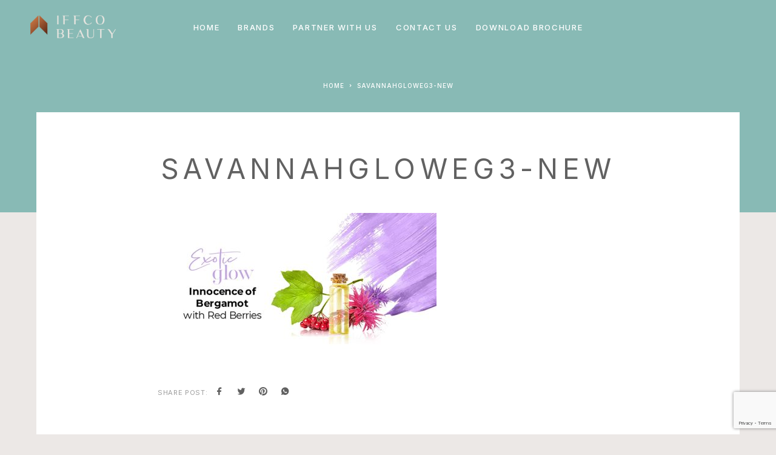

--- FILE ---
content_type: text/html; charset=UTF-8
request_url: https://www.iffcobeauty.com/savannah/liquid-soaps-2/savannahgloweg3-new/
body_size: 20928
content:
<!DOCTYPE html>
<html lang="en-US">
<head>
	<meta charset="UTF-8">
	<meta name="viewport" content="width=device-width, initial-scale=1, maximum-scale=1, user-scalable=no"/>
	<meta name="format-detection" content="telephone=no"/>
	<link rel="profile" href="//gmpg.org/xfn/11">
	<meta name='robots' content='index, follow, max-image-preview:large, max-snippet:-1, max-video-preview:-1' />
			<link rel="stylesheet" href="//fonts.googleapis.com/css?family=Inter%3A200%2Cregular%2C500%2C600%2C700%2C900%7CMarcellus%3Aregular%26subset%3Dlatin%2Clatin-ext&#038;display=swap">
				<link rel="stylesheet" href="https://www.iffcobeauty.com/wp-content/themes/luchiana/assets/font/theme-icons.css?ver=1656482847">
		
	<!-- This site is optimized with the Yoast SEO plugin v26.7 - https://yoast.com/wordpress/plugins/seo/ -->
	<title>SavannahGlowEG3-new | IFFCO Beauty</title>
	<link rel="canonical" href="https://www.iffcobeauty.com/savannah/liquid-soaps-2/savannahgloweg3-new/" />
	<meta property="og:locale" content="en_US" />
	<meta property="og:type" content="article" />
	<meta property="og:title" content="SavannahGlowEG3-new | IFFCO Beauty" />
	<meta property="og:url" content="https://www.iffcobeauty.com/savannah/liquid-soaps-2/savannahgloweg3-new/" />
	<meta property="og:site_name" content="IFFCO Beauty" />
	<meta property="article:modified_time" content="2022-07-21T07:36:31+00:00" />
	<meta property="og:image" content="https://www.iffcobeauty.com/savannah/liquid-soaps-2/savannahgloweg3-new" />
	<meta property="og:image:width" content="675" />
	<meta property="og:image:height" content="350" />
	<meta property="og:image:type" content="image/jpeg" />
	<meta name="twitter:card" content="summary_large_image" />
	<script type="application/ld+json" class="yoast-schema-graph">{"@context":"https://schema.org","@graph":[{"@type":"WebPage","@id":"https://www.iffcobeauty.com/savannah/liquid-soaps-2/savannahgloweg3-new/","url":"https://www.iffcobeauty.com/savannah/liquid-soaps-2/savannahgloweg3-new/","name":"SavannahGlowEG3-new | IFFCO Beauty","isPartOf":{"@id":"https://www.iffcobeauty.com/#website"},"primaryImageOfPage":{"@id":"https://www.iffcobeauty.com/savannah/liquid-soaps-2/savannahgloweg3-new/#primaryimage"},"image":{"@id":"https://www.iffcobeauty.com/savannah/liquid-soaps-2/savannahgloweg3-new/#primaryimage"},"thumbnailUrl":"https://www.iffcobeauty.com/wp-content/uploads/2022/07/SavannahGlowEG3-new.jpg","datePublished":"2022-07-12T08:45:33+00:00","dateModified":"2022-07-21T07:36:31+00:00","breadcrumb":{"@id":"https://www.iffcobeauty.com/savannah/liquid-soaps-2/savannahgloweg3-new/#breadcrumb"},"inLanguage":"en-US","potentialAction":[{"@type":"ReadAction","target":["https://www.iffcobeauty.com/savannah/liquid-soaps-2/savannahgloweg3-new/"]}]},{"@type":"ImageObject","inLanguage":"en-US","@id":"https://www.iffcobeauty.com/savannah/liquid-soaps-2/savannahgloweg3-new/#primaryimage","url":"https://www.iffcobeauty.com/wp-content/uploads/2022/07/SavannahGlowEG3-new.jpg","contentUrl":"https://www.iffcobeauty.com/wp-content/uploads/2022/07/SavannahGlowEG3-new.jpg","width":675,"height":350,"caption":"SavannahGlowEG3"},{"@type":"BreadcrumbList","@id":"https://www.iffcobeauty.com/savannah/liquid-soaps-2/savannahgloweg3-new/#breadcrumb","itemListElement":[{"@type":"ListItem","position":1,"name":"Home","item":"https://www.iffcobeauty.com/"},{"@type":"ListItem","position":2,"name":"Savannah","item":"https://www.iffcobeauty.com/savannah/"},{"@type":"ListItem","position":3,"name":"Liquid hand wash","item":"https://www.iffcobeauty.com/savannah/liquid-soaps-2/"},{"@type":"ListItem","position":4,"name":"SavannahGlowEG3-new"}]},{"@type":"WebSite","@id":"https://www.iffcobeauty.com/#website","url":"https://www.iffcobeauty.com/","name":"IFFCO Beauty","description":"The Compass of Beauty","publisher":{"@id":"https://www.iffcobeauty.com/#organization"},"potentialAction":[{"@type":"SearchAction","target":{"@type":"EntryPoint","urlTemplate":"https://www.iffcobeauty.com/?s={search_term_string}"},"query-input":{"@type":"PropertyValueSpecification","valueRequired":true,"valueName":"search_term_string"}}],"inLanguage":"en-US"},{"@type":"Organization","@id":"https://www.iffcobeauty.com/#organization","name":"Iffco Beauty","url":"https://www.iffcobeauty.com/","logo":{"@type":"ImageObject","inLanguage":"en-US","@id":"https://www.iffcobeauty.com/#/schema/logo/image/","url":"https://www.iffcobeauty.com/wp-content/uploads/2021/04/iffcobeauty-1.png","contentUrl":"https://www.iffcobeauty.com/wp-content/uploads/2021/04/iffcobeauty-1.png","width":281,"height":125,"caption":"Iffco Beauty"},"image":{"@id":"https://www.iffcobeauty.com/#/schema/logo/image/"}}]}</script>
	<!-- / Yoast SEO plugin. -->


<link rel='dns-prefetch' href='//www.iffcobeauty.com' />
<link rel='dns-prefetch' href='//www.googletagmanager.com' />
<link rel="alternate" type="application/rss+xml" title="IFFCO Beauty &raquo; Feed" href="https://www.iffcobeauty.com/feed/" />
<link rel="alternate" type="application/rss+xml" title="IFFCO Beauty &raquo; Comments Feed" href="https://www.iffcobeauty.com/comments/feed/" />
<link rel="alternate" type="application/rss+xml" title="IFFCO Beauty &raquo; SavannahGlowEG3-new Comments Feed" href="https://www.iffcobeauty.com/savannah/liquid-soaps-2/savannahgloweg3-new/feed/" />
<link rel="alternate" title="oEmbed (JSON)" type="application/json+oembed" href="https://www.iffcobeauty.com/wp-json/oembed/1.0/embed?url=https%3A%2F%2Fwww.iffcobeauty.com%2Fsavannah%2Fliquid-soaps-2%2Fsavannahgloweg3-new%2F" />
<link rel="alternate" title="oEmbed (XML)" type="text/xml+oembed" href="https://www.iffcobeauty.com/wp-json/oembed/1.0/embed?url=https%3A%2F%2Fwww.iffcobeauty.com%2Fsavannah%2Fliquid-soaps-2%2Fsavannahgloweg3-new%2F&#038;format=xml" />
<style id='wp-img-auto-sizes-contain-inline-css' type='text/css'>
img:is([sizes=auto i],[sizes^="auto," i]){contain-intrinsic-size:3000px 1500px}
/*# sourceURL=wp-img-auto-sizes-contain-inline-css */
</style>
<style id='wp-emoji-styles-inline-css' type='text/css'>

	img.wp-smiley, img.emoji {
		display: inline !important;
		border: none !important;
		box-shadow: none !important;
		height: 1em !important;
		width: 1em !important;
		margin: 0 0.07em !important;
		vertical-align: -0.1em !important;
		background: none !important;
		padding: 0 !important;
	}
/*# sourceURL=wp-emoji-styles-inline-css */
</style>
<style id='wp-block-library-inline-css' type='text/css'>
:root{--wp-block-synced-color:#7a00df;--wp-block-synced-color--rgb:122,0,223;--wp-bound-block-color:var(--wp-block-synced-color);--wp-editor-canvas-background:#ddd;--wp-admin-theme-color:#007cba;--wp-admin-theme-color--rgb:0,124,186;--wp-admin-theme-color-darker-10:#006ba1;--wp-admin-theme-color-darker-10--rgb:0,107,160.5;--wp-admin-theme-color-darker-20:#005a87;--wp-admin-theme-color-darker-20--rgb:0,90,135;--wp-admin-border-width-focus:2px}@media (min-resolution:192dpi){:root{--wp-admin-border-width-focus:1.5px}}.wp-element-button{cursor:pointer}:root .has-very-light-gray-background-color{background-color:#eee}:root .has-very-dark-gray-background-color{background-color:#313131}:root .has-very-light-gray-color{color:#eee}:root .has-very-dark-gray-color{color:#313131}:root .has-vivid-green-cyan-to-vivid-cyan-blue-gradient-background{background:linear-gradient(135deg,#00d084,#0693e3)}:root .has-purple-crush-gradient-background{background:linear-gradient(135deg,#34e2e4,#4721fb 50%,#ab1dfe)}:root .has-hazy-dawn-gradient-background{background:linear-gradient(135deg,#faaca8,#dad0ec)}:root .has-subdued-olive-gradient-background{background:linear-gradient(135deg,#fafae1,#67a671)}:root .has-atomic-cream-gradient-background{background:linear-gradient(135deg,#fdd79a,#004a59)}:root .has-nightshade-gradient-background{background:linear-gradient(135deg,#330968,#31cdcf)}:root .has-midnight-gradient-background{background:linear-gradient(135deg,#020381,#2874fc)}:root{--wp--preset--font-size--normal:16px;--wp--preset--font-size--huge:42px}.has-regular-font-size{font-size:1em}.has-larger-font-size{font-size:2.625em}.has-normal-font-size{font-size:var(--wp--preset--font-size--normal)}.has-huge-font-size{font-size:var(--wp--preset--font-size--huge)}.has-text-align-center{text-align:center}.has-text-align-left{text-align:left}.has-text-align-right{text-align:right}.has-fit-text{white-space:nowrap!important}#end-resizable-editor-section{display:none}.aligncenter{clear:both}.items-justified-left{justify-content:flex-start}.items-justified-center{justify-content:center}.items-justified-right{justify-content:flex-end}.items-justified-space-between{justify-content:space-between}.screen-reader-text{border:0;clip-path:inset(50%);height:1px;margin:-1px;overflow:hidden;padding:0;position:absolute;width:1px;word-wrap:normal!important}.screen-reader-text:focus{background-color:#ddd;clip-path:none;color:#444;display:block;font-size:1em;height:auto;left:5px;line-height:normal;padding:15px 23px 14px;text-decoration:none;top:5px;width:auto;z-index:100000}html :where(.has-border-color){border-style:solid}html :where([style*=border-top-color]){border-top-style:solid}html :where([style*=border-right-color]){border-right-style:solid}html :where([style*=border-bottom-color]){border-bottom-style:solid}html :where([style*=border-left-color]){border-left-style:solid}html :where([style*=border-width]){border-style:solid}html :where([style*=border-top-width]){border-top-style:solid}html :where([style*=border-right-width]){border-right-style:solid}html :where([style*=border-bottom-width]){border-bottom-style:solid}html :where([style*=border-left-width]){border-left-style:solid}html :where(img[class*=wp-image-]){height:auto;max-width:100%}:where(figure){margin:0 0 1em}html :where(.is-position-sticky){--wp-admin--admin-bar--position-offset:var(--wp-admin--admin-bar--height,0px)}@media screen and (max-width:600px){html :where(.is-position-sticky){--wp-admin--admin-bar--position-offset:0px}}
/*# sourceURL=/wp-includes/css/dist/block-library/common.min.css */
</style>
<style id='classic-theme-styles-inline-css' type='text/css'>
/*! This file is auto-generated */
.wp-block-button__link{color:#fff;background-color:#32373c;border-radius:9999px;box-shadow:none;text-decoration:none;padding:calc(.667em + 2px) calc(1.333em + 2px);font-size:1.125em}.wp-block-file__button{background:#32373c;color:#fff;text-decoration:none}
/*# sourceURL=/wp-includes/css/classic-themes.min.css */
</style>
<link rel='stylesheet' id='contact-form-7-css' href='https://www.iffcobeauty.com/wp-content/plugins/contact-form-7/includes/css/styles.css?ver=6.1.4' type='text/css' media='all' />
<style id='woocommerce-inline-inline-css' type='text/css'>
.woocommerce form .form-row .required { visibility: visible; }
/*# sourceURL=woocommerce-inline-inline-css */
</style>
<link rel='stylesheet' id='htbbootstrap-css' href='https://www.iffcobeauty.com/wp-content/plugins/ht-mega-for-elementor/assets/css/htbbootstrap.css?ver=3.0.4' type='text/css' media='all' />
<link rel='stylesheet' id='font-awesome-css' href='https://www.iffcobeauty.com/wp-content/plugins/elementor/assets/lib/font-awesome/css/font-awesome.min.css?ver=4.7.0' type='text/css' media='all' />
<link rel='stylesheet' id='htmega-animation-css' href='https://www.iffcobeauty.com/wp-content/plugins/ht-mega-for-elementor/assets/css/animation.css?ver=3.0.4' type='text/css' media='all' />
<link rel='stylesheet' id='htmega-keyframes-css' href='https://www.iffcobeauty.com/wp-content/plugins/ht-mega-for-elementor/assets/css/htmega-keyframes.css?ver=3.0.4' type='text/css' media='all' />
<link rel='stylesheet' id='htmega-global-style-css' href='https://www.iffcobeauty.com/wp-content/plugins/ht-mega-for-elementor/assets/css/htmega-global-style.css?ver=3.0.4' type='text/css' media='all' />
<link rel='stylesheet' id='ideapark_fonts-icons-css' href='https://www.iffcobeauty.com/wp-content/uploads/ideapark_fonts/font-style-e6a18222.min.css?ver=68c74839c7e75e6be75c3ce6bbe62897' type='text/css' media='all' />
<link rel='stylesheet' id='ideapark-core-css' href='https://www.iffcobeauty.com/wp-content/uploads/luchiana/min.css?ver=1698674802' type='text/css' media='all' />
<style id='ideapark-core-inline-css' type='text/css'>

@font-face {
font-family: 'star';
src: url('//www.iffcobeauty.com/wp-content/plugins/woocommerce/assets/fonts/star.eot');
src: url('//www.iffcobeauty.com/wp-content/plugins/woocommerce/assets/fonts/star.eot?#iefix') format('embedded-opentype'),
	url('//www.iffcobeauty.com/wp-content/plugins/woocommerce/assets/fonts/star.woff') format('woff'),
	url('//www.iffcobeauty.com/wp-content/plugins/woocommerce/assets/fonts/star.ttf') format('truetype'),
	url('//www.iffcobeauty.com/wp-content/plugins/woocommerce/assets/fonts/star.svg#star') format('svg');
font-weight: normal;
font-style: normal;
}
/*# sourceURL=ideapark-core-inline-css */
</style>
<link rel='stylesheet' id='elementor-frontend-css' href='https://www.iffcobeauty.com/wp-content/uploads/elementor/css/custom-frontend.min.css?ver=1768225628' type='text/css' media='all' />
<link rel='stylesheet' id='elementor-post-57-css' href='https://www.iffcobeauty.com/wp-content/uploads/elementor/css/post-57.css?ver=1768225629' type='text/css' media='all' />
<link rel='stylesheet' id='widget-image-css' href='https://www.iffcobeauty.com/wp-content/plugins/elementor/assets/css/widget-image.min.css?ver=3.34.1' type='text/css' media='all' />
<link rel='stylesheet' id='widget-heading-css' href='https://www.iffcobeauty.com/wp-content/plugins/elementor/assets/css/widget-heading.min.css?ver=3.34.1' type='text/css' media='all' />
<link rel='stylesheet' id='elementor-gf-local-roboto-css' href='https://www.iffcobeauty.com/wp-content/uploads/elementor/google-fonts/css/roboto.css?ver=1743424865' type='text/css' media='all' />
<script type="text/template" id="tmpl-variation-template">
	<div class="woocommerce-variation-description">{{{ data.variation.variation_description }}}</div>
	<div class="woocommerce-variation-price">{{{ data.variation.price_html }}}</div>
	<div class="woocommerce-variation-availability">{{{ data.variation.availability_html }}}</div>
</script>
<script type="text/template" id="tmpl-unavailable-variation-template">
	<p role="alert">Sorry, this product is unavailable. Please choose a different combination.</p>
</script>
<script type="text/javascript" src="https://www.iffcobeauty.com/wp-includes/js/jquery/jquery.min.js?ver=3.7.1" id="jquery-core-js"></script>
<script type="text/javascript" src="https://www.iffcobeauty.com/wp-includes/js/jquery/jquery-migrate.min.js?ver=3.4.1" id="jquery-migrate-js"></script>
<script type="text/javascript" src="https://www.iffcobeauty.com/wp-content/plugins/woocommerce/assets/js/jquery-blockui/jquery.blockUI.min.js?ver=2.7.0-wc.10.4.3" id="wc-jquery-blockui-js" data-wp-strategy="defer"></script>
<script type="text/javascript" id="wc-add-to-cart-js-extra">
/* <![CDATA[ */
var wc_add_to_cart_params = {"ajax_url":"/wp-admin/admin-ajax.php","wc_ajax_url":"/?wc-ajax=%%endpoint%%","i18n_view_cart":"View cart","cart_url":"https://www.iffcobeauty.com/?page_id=34","is_cart":"","cart_redirect_after_add":"no"};
//# sourceURL=wc-add-to-cart-js-extra
/* ]]> */
</script>
<script type="text/javascript" src="https://www.iffcobeauty.com/wp-content/plugins/woocommerce/assets/js/frontend/add-to-cart.min.js?ver=10.4.3" id="wc-add-to-cart-js" defer="defer" data-wp-strategy="defer"></script>
<script type="text/javascript" src="https://www.iffcobeauty.com/wp-content/plugins/woocommerce/assets/js/js-cookie/js.cookie.min.js?ver=2.1.4-wc.10.4.3" id="wc-js-cookie-js" defer="defer" data-wp-strategy="defer"></script>
<script type="text/javascript" id="woocommerce-js-extra">
/* <![CDATA[ */
var woocommerce_params = {"ajax_url":"/wp-admin/admin-ajax.php","wc_ajax_url":"/?wc-ajax=%%endpoint%%","i18n_password_show":"Show password","i18n_password_hide":"Hide password"};
//# sourceURL=woocommerce-js-extra
/* ]]> */
</script>
<script type="text/javascript" src="https://www.iffcobeauty.com/wp-content/plugins/woocommerce/assets/js/frontend/woocommerce.min.js?ver=10.4.3" id="woocommerce-js" defer="defer" data-wp-strategy="defer"></script>
<script type="text/javascript" src="https://www.iffcobeauty.com/wp-includes/js/underscore.min.js?ver=1.13.7" id="underscore-js"></script>
<script type="text/javascript" id="wp-util-js-extra">
/* <![CDATA[ */
var _wpUtilSettings = {"ajax":{"url":"/wp-admin/admin-ajax.php"}};
//# sourceURL=wp-util-js-extra
/* ]]> */
</script>
<script type="text/javascript" src="https://www.iffcobeauty.com/wp-includes/js/wp-util.min.js?ver=68c74839c7e75e6be75c3ce6bbe62897" id="wp-util-js"></script>
<link rel="EditURI" type="application/rsd+xml" title="RSD" href="https://www.iffcobeauty.com/xmlrpc.php?rsd" />

<link rel='shortlink' href='https://www.iffcobeauty.com/?p=6289' />
<meta name="generator" content="Site Kit by Google 1.168.0" />	<noscript><style>.woocommerce-product-gallery{ opacity: 1 !important; }</style></noscript>
	<meta name="generator" content="Elementor 3.34.1; features: additional_custom_breakpoints; settings: css_print_method-external, google_font-enabled, font_display-auto">
			<style>
				.e-con.e-parent:nth-of-type(n+4):not(.e-lazyloaded):not(.e-no-lazyload),
				.e-con.e-parent:nth-of-type(n+4):not(.e-lazyloaded):not(.e-no-lazyload) * {
					background-image: none !important;
				}
				@media screen and (max-height: 1024px) {
					.e-con.e-parent:nth-of-type(n+3):not(.e-lazyloaded):not(.e-no-lazyload),
					.e-con.e-parent:nth-of-type(n+3):not(.e-lazyloaded):not(.e-no-lazyload) * {
						background-image: none !important;
					}
				}
				@media screen and (max-height: 640px) {
					.e-con.e-parent:nth-of-type(n+2):not(.e-lazyloaded):not(.e-no-lazyload),
					.e-con.e-parent:nth-of-type(n+2):not(.e-lazyloaded):not(.e-no-lazyload) * {
						background-image: none !important;
					}
				}
			</style>
			<style type="text/css" id="custom-background-css">
body.custom-background { background-color: #ece8e6; }
</style>
	<link rel="icon" href="https://www.iffcobeauty.com/wp-content/uploads/2021/02/Favicon-115x115.png" sizes="32x32" />
<link rel="icon" href="https://www.iffcobeauty.com/wp-content/uploads/2021/02/Favicon-290x290.png" sizes="192x192" />
<link rel="apple-touch-icon" href="https://www.iffcobeauty.com/wp-content/uploads/2021/02/Favicon-290x290.png" />
<meta name="msapplication-TileImage" content="https://www.iffcobeauty.com/wp-content/uploads/2021/02/Favicon-290x290.png" />
		<style type="text/css" id="wp-custom-css">
			.c-top-menu__subitem--collapse > .c-top-menu__submenu {
    width: 220px !important;
}

.c-top-menu__subitem--collapse > .c-top-menu__submenu  a {
	padding: 10px 20px 10px 20px!important;
}

@media (max-width: 568px) {	
		.c-ip-slider__item .owl-carousel .owl-item img{
		width:100% !important;
		height:175px !important;
	}
	.c-ip-slider__item--full{
		height:200px !important;
	}
	.c-ip-slider__list--dots .c-ip-slider__item{
		padding-top:20px !important;
		padding-bottom:20px !important
	}
	.elementor-2829 .elementor-element.elementor-element-2e06e23f > .elementor-element-populated{
		padding:10px 30px !important;
	}
	.c-ip-slider--full .h-carousel .owl-dots{
		bottom:25px !important;
	}
}
.c-top-menu__item--has-children.initialized:after {

    left: 10% !important;
 
}
.h-carousel--big-dots .owl-dots > .owl-dot:before{
	    border: solid 2px #333;
}
.h-carousel--big-dots:not(.h-carousel--dot-animated) .owl-dots > .owl-dot:after{
	border: solid 2px #000;
}
.c-page-header--low .c-page-header__wrap .c-page-header__title{
	display:show;
}


.c-page-header--high .c-page-header__wrap .c-page-header__title{
	display:none;
}
	.c-page-header--low .c-page-header__wrap .c-page-header__title{
		display:none !important;
	}


.c-page-header--low .c-page-header__title{
	font-size:52px;
}
.c-page-header__title{
	font-size:58px !important;
	text-shadow: 1px 1px 5px #000;
}
.owl-stage-outer .owl-carousel .owl-item img {
    display: block;
    width: 100% !important;
    max-width: 100%;
    min-width: 100%;
    min-height: 100%;
    max-height: 100%;
    object-fit: fill;
}
.cont-tab-right{
	right:0 !important;
	z-index:999999;
	width:40px !important;
}
.tab-contact{
	z-index:99999999 !important;
}
.tab-contact img{
	width:40px;
}

@media (max-width: 568px) {
	.c-header__menu-bottom{
		bottom:10px !important;
	}
	.special-brand-col .special-logo-2 {
    opacity: 1 !important;
    visibility: visible !important;
}
	
	.special-brand-col .special-logo-1 {
    opacity: 0;
    visibility: hidden;
}
	.c-ip-slider__item .owl-carousel .owl-item img{
		height:175px !important;
	}

	
}




@media (max-width: 568px) {
	.tab-contact img{
	width:30px;
}
	.owl-stage-outer{
		overflow:initial;
	}
	.c-page-header__title{
		    font-size: 28px !important;
	}
}
.c-top-menu__item > .c-top-menu__submenu--columns-1{
	width:200px !important
}
.c-ip-image-list-1__thumb{
	background-color:#808080 !important;
	transition:  .35s ease-in-out;
}
.c-ip-image-list-1__thumb:hover{
	background-color:#ddb256 !important;
	
}
.c-top-menu__subitem{
	width:200px !important
}

.c-top-menu__submenu {
/*     left: -20px !important; */
 !important;
}
.js-to-show {
    opacity: 0;
    position: absolute;
    left: 0;
    right: 0;
    transition: opacity 0.35s linear;
}

.js-hover:hover {
    opacity: 0;
    z-index: 1;
    transition: opacity 0.35s linear;
}

.js-hover:hover + .js-to-show {
    opacity: 1;
}

.c-mobile-menu__subitem--parent {
	display: none;
}

.d-none {
	display: none !important;
}

.c-top-menu__submenu{
	
	text-align:center !important;
}

.special-brand-col {
    overflow: hidden;
}

.special-brand-col .special-logo-1,
.special-brand-col .special-logo-2 {
    position: absolute;
    top: 50%;
    left: 20px;
    right: 20px;
    width: calc(100% - 40px);
    transform: translateY(-50%);
		text-align: center;
		z-index: 1;
}

.special-brand-col .special-cta {
    position: absolute;
    bottom: -350px;
}

.special-brand-col > .elementor-widget-wrap {
    position: relative;
    padding-top: 35% !important;
}

.special-brand-col .special-logo-2 {
    opacity: 0;
    visibility: hidden;
}

.special-brand-col * {
	transition: all 0.35s linear
}

.special-brand-col:hover .special-logo-1,
.special-brand-col:hover .special-logo-2{
	top: 40%;
}

.special-brand-col:hover .special-logo-1{
	opacity: 0;
	visibility: hidden;
}

.special-brand-col:hover .special-logo-2{
	opacity: 1;
	visibility: visible;
}

.special-brand-col:hover .special-cta{
	bottom: 50px;
}

.special-brand-col .special-cta:before {
    content: '';
    position: absolute;
    bottom: -50px;
    left: 0;
    top: -40px;
    right: 0;
    background: linear-gradient(to bottom,rgba(255,255,255,0) 0,rgba(255,255,255,0.9) 85%);
    z-index: 0;
}

.special-brand-col:hover .special-cta > * {
    position: relative;
		z-index: 1;
}


.special-brand-col .special-para {
    position: absolute;
    bottom: -300px;
    left: 8vw;
    right: 8vw;
    width: calc(100% - 16vw);
    z-index: 1;
}

.special-brand-col:hover .special-para {
    bottom: 50%;
		transform: translatey(50%)
}

.special-brand-col.style--2 > .elementor-widget-wrap:before {
    content: '';
    position: absolute;
    top: 0;
    left: 0;
    right: 0;
    bottom: 0;
    background-color: rgba(0,0,0,0.4);
	  opacity: 0;
	  visibility: hidden;
}

.special-brand-col.style--2 > .elementor-widget-wrap {
    position: relative;
    padding-top: 54.5% !important;
}

.special-brand-col.style--2:hover .special-logo-1, .special-brand-col.style--2:hover .special-logo-2 {
    top: 0;
    transform: none;
}


.special-brand-col.style--2:hover > .elementor-widget-wrap:before {
	  opacity: 1;
	  visibility: visible;
}

.special-brand-col.style--2 .special-cta:before {
	display: none;
}

@media (min-width: 768px) {
	.special-brand-col.style--2 > .elementor-widget-wrap {
    position: relative;
    padding-top: 96% !important;
}
	.special-brand-col .special-para {
    left: 2vw;
    right: 2vw;
    width: calc(100% - 4vw);
}
}

@media (min-width: 1100px) {
	.special-brand-col.style--2 > .elementor-widget-wrap {
    position: relative;
    padding-top: 54.5% !important;
}
}

@media (max-width: 767px) {
	.special-brand-col.style--2 > .elementor-widget-wrap {
    position: relative;
    padding-top: 0;
		height: 420px
}
	.special-brand-col .special-para {
    left: 2vw;
    right: 2vw;
    width: calc(100% - 4vw);
}
}		</style>
		</head>
<body class="attachment wp-singular attachment-template-default attachmentid-6289 attachment-jpeg custom-background wp-custom-logo wp-theme-luchiana theme-luchiana woocommerce-no-js h-preload woocommerce-on h-ltr h-wpml elementor-default elementor-kit-11">

<div class="c-header-search disabled js-ajax-search">
	<div class="c-header-search__wrap">
		<div class="c-header-search__shadow js-search-close"></div>
		<div class="c-header-search__form">
			<div class="c-header-search__tip">What you are looking for?</div>
						
<form role="search" class="js-search-form" method="get" action="https://www.iffcobeauty.com/">
	<div class="c-header-search__input-block">
		<input class="js-ajax-search-input c-header-search__input" autocomplete="off" type="text" name="s" placeholder="Start typing..." value="" />
		<button class="js-search-clear h-cb c-header-search__clear" type="button"><i class="ip-close-small c-header-search__clear-svg"></i><span class="c-header-search__clear-text">Clear</span></button>
		
	</div>
	<input type="hidden" name="post_type" value="product" class="js-ajax-search-type" />
</form>					</div>
		<div class="l-section l-section--container c-header-search__result js-ajax-search-result">

		</div>
		<button type="button" class="h-cb h-cb--svg c-header-search__close js-search-close"><i
				class="ip-close-small"></i></button>
	</div>
</div>


<div class="l-wrap">
		<header class="l-section" id="main-header">
		<div
			class="c-header__outer c-header__outer--mobile c-header__outer--header-type-1 c-header__outer--header-type-mobile-1">
			<div
				class="c-header c-header--sticky-support c-header--header-type-1 c-header--header-type-mobile-1 c-header--buttons-4 c-header--mobile js-header-mobile">
				<div class="c-header__row">
												<a href="https://www.iffcobeauty.com/"
	   class="c-header__logo c-header__logo--sticky">
		
		

					<img  width="800" height="219" 				src="https://www.iffcobeauty.com/wp-content/uploads/2021/09/logo-iffco-sticky-2.png"
				alt="IFFCO Beauty"
				class="c-header__logo-img c-header__logo-img--mobile"/>
		
					<img  width="800" height="219" 				src="https://www.iffcobeauty.com/wp-content/uploads/2021/09/logo-iffco-sticky.png"
				alt="IFFCO Beauty"
				class="c-header__logo-img c-header__logo-img--sticky"/>
		
	</a>
						<button class="h-cb h-cb--svg c-header__menu-button js-mobile-menu-open" type="button"><i
		class="ip-hamburger_menu c-header__menu-button-icon"></i></button>									</div>
			</div>
		</div>
		<div
			class="c-header__menu c-header--mobile c-header__menu--header-type-mobile-1 js-mobile-menu">
			<div class="c-header__menu-shadow"></div>
			<div class="c-header__menu-buttons">
				<button type="button" class="h-cb h-cb--svg c-header__menu-back js-mobile-menu-back"><i
						class="ip-menu-left c-header__menu-back-svg"></i>Back				</button>
				<button type="button" class="h-cb h-cb--svg c-header__menu-close js-mobile-menu-close"><i
						class="ip-close-small c-header__menu-close-svg"></i></button>
			</div>
			<div class="c-header__menu-content">
				<div class="c-header__menu-wrap js-mobile-menu-wrap"></div>
				<nav itemscope itemtype="http://schema.org/SiteNavigationElement" class="c-mobile-menu c-mobile-menu--top-menu js-mobile-top-menu"><ul id="mobile-top-menu" class="c-mobile-menu__list"><li id="menu-item-3730" class="c-mobile-menu__item menu-item-3730"><a href="https://www.iffcobeauty.com/">Home</a></li>
<li id="menu-item-3732" class="c-mobile-menu__item c-mobile-menu__item--has-children menu-item-3732"><a href="https://www.iffcobeauty.com/brand-iffco/">Brands</a>
<ul class="c-mobile-menu__submenu">
	<li id="menu-item-3744" class="c-mobile-menu__subitem menu-item-3744"><a href="https://www.iffcobeauty.com/brand-iffco">Discover our brand</a></li>
	<li id="menu-item-3734" class="c-mobile-menu__subitem c-mobile-menu__subitem--has-children menu-item-3734"><a href="https://www.iffcobeauty.com/savannah/">Savannah</a>
	<ul class="c-mobile-menu__submenu c-mobile-menu__submenu--inner">
		<li id="menu-item-6368" class="c-mobile-menu__subitem menu-item-6368"><a href="https://www.iffcobeauty.com/savannah/bar-soaps/">Bar soap</a></li>
		<li id="menu-item-6372" class="c-mobile-menu__subitem menu-item-6372"><a href="https://www.iffcobeauty.com/savannah/shower-gels/">shower gel</a></li>
		<li id="menu-item-6370" class="c-mobile-menu__subitem menu-item-6370"><a href="https://www.iffcobeauty.com/savannah/liquid-soaps-2/">Liquid hand wash</a></li>
		<li id="menu-item-6371" class="c-mobile-menu__subitem menu-item-6371"><a href="https://www.iffcobeauty.com/savannah/shampoos-deodorants/">Shampoo</a></li>
		<li id="menu-item-6369" class="c-mobile-menu__subitem menu-item-6369"><a href="https://www.iffcobeauty.com/savannah/savannah-deodorants/">Deodorant</a></li>
	</ul>
</li>
	<li id="menu-item-3735" class="c-mobile-menu__subitem c-mobile-menu__subitem--has-children menu-item-3735"><a href="https://www.iffcobeauty.com/guardex/">Guardex</a>
	<ul class="c-mobile-menu__submenu c-mobile-menu__submenu--inner">
		<li id="menu-item-6374" class="c-mobile-menu__subitem menu-item-6374"><a href="https://www.iffcobeauty.com/guardex/bar-soaps-sample/">bar soap</a></li>
		<li id="menu-item-6376" class="c-mobile-menu__subitem menu-item-6376"><a href="https://www.iffcobeauty.com/guardex/hand-sanitizer/">Hand sanitizer</a></li>
		<li id="menu-item-6377" class="c-mobile-menu__subitem menu-item-6377"><a href="https://www.iffcobeauty.com/guardex/hand-wash/">Liquid Hand Wash</a></li>
		<li id="menu-item-6378" class="c-mobile-menu__subitem menu-item-6378"><a href="https://www.iffcobeauty.com/guardex/shower-gel/">shower gel</a></li>
	</ul>
</li>
	<li id="menu-item-3736" class="c-mobile-menu__subitem c-mobile-menu__subitem--has-children menu-item-3736"><a href="https://www.iffcobeauty.com/royal-lather/">Royal Lather</a>
	<ul class="c-mobile-menu__submenu c-mobile-menu__submenu--inner">
		<li id="menu-item-6379" class="c-mobile-menu__subitem menu-item-6379"><a href="https://www.iffcobeauty.com/royal-lather/hand-soap-royal/">Bar soap</a></li>
	</ul>
</li>
	<li id="menu-item-5571" class="c-mobile-menu__subitem c-mobile-menu__subitem--has-children menu-item-5571"><a href="https://www.iffcobeauty.com/brand-ivy/">IVY</a>
	<ul class="c-mobile-menu__submenu c-mobile-menu__submenu--inner">
		<li id="menu-item-6380" class="c-mobile-menu__subitem menu-item-6380"><a href="https://www.iffcobeauty.com/brand-ivy/ivy-bar-soap/">Bar Soap</a></li>
		<li id="menu-item-6382" class="c-mobile-menu__subitem menu-item-6382"><a href="https://www.iffcobeauty.com/brand-ivy/ivy-hand-wash/">Hand Wash</a></li>
		<li id="menu-item-6381" class="c-mobile-menu__subitem menu-item-6381"><a href="https://www.iffcobeauty.com/brand-ivy/ivy-ecopacks/">Ecopack</a></li>
	</ul>
</li>
	<li id="menu-item-5660" class="c-mobile-menu__subitem c-mobile-menu__subitem--has-children menu-item-5660"><a href="https://www.iffcobeauty.com/jinibrand/">Jini</a>
	<ul class="c-mobile-menu__submenu c-mobile-menu__submenu--inner">
		<li id="menu-item-6386" class="c-mobile-menu__subitem menu-item-6386"><a href="https://www.iffcobeauty.com/jinibrand/hand-washes/">Hand Wash</a></li>
		<li id="menu-item-6385" class="c-mobile-menu__subitem menu-item-6385"><a href="https://www.iffcobeauty.com/jinibrand/jini-bar-soaps/">Bar Soap</a></li>
	</ul>
</li>
	<li id="menu-item-5659" class="c-mobile-menu__subitem c-mobile-menu__subitem--has-children menu-item-5659"><a href="https://www.iffcobeauty.com/brand-eva/">Eva</a>
	<ul class="c-mobile-menu__submenu c-mobile-menu__submenu--inner">
		<li id="menu-item-6383" class="c-mobile-menu__subitem menu-item-6383"><a href="https://www.iffcobeauty.com/brand-eva/eva-soaps/">Bar Soap</a></li>
		<li id="menu-item-6384" class="c-mobile-menu__subitem menu-item-6384"><a href="https://www.iffcobeauty.com/brand-eva/eva-shampoos/">Shampoo</a></li>
	</ul>
</li>
	<li id="menu-item-5658" class="c-mobile-menu__subitem c-mobile-menu__subitem--has-children menu-item-5658"><a href="https://www.iffcobeauty.com/solar-2/">Solar</a>
	<ul class="c-mobile-menu__submenu c-mobile-menu__submenu--inner">
		<li id="menu-item-6388" class="c-mobile-menu__subitem menu-item-6388"><a href="https://www.iffcobeauty.com/solar-2/solar-soap/">Soap</a></li>
		<li id="menu-item-6387" class="c-mobile-menu__subitem menu-item-6387"><a href="https://www.iffcobeauty.com/solar-2/solar-dish-wash/">Dish Wash</a></li>
		<li id="menu-item-6553" class="c-mobile-menu__subitem menu-item-6553"><a href="https://www.iffcobeauty.com/solar-2/allpurpose-cleaner/">All purpose Cleaner</a></li>
		<li id="menu-item-6552" class="c-mobile-menu__subitem menu-item-6552"><a href="https://www.iffcobeauty.com/solar-2/disinfectant/">Disinfectant</a></li>
		<li id="menu-item-6554" class="c-mobile-menu__subitem menu-item-6554"><a href="https://www.iffcobeauty.com/solar-2/window-cleaner/">Window Cleaner</a></li>
	</ul>
</li>
</ul>
</li>
<li id="menu-item-5572" class="c-mobile-menu__item c-mobile-menu__item--has-children menu-item-5572"><a href="#">Partner With Us</a>
<ul class="c-mobile-menu__submenu">
	<li id="menu-item-5573" class="c-mobile-menu__subitem menu-item-5573"><a href="https://www.iffcobeauty.com/partner-with-us-3/">Distributors</a></li>
	<li id="menu-item-5574" class="c-mobile-menu__subitem menu-item-5574"><a href="https://www.iffcobeauty.com/partnerwithus-gsji/">Out Of Home</a></li>
</ul>
</li>
<li id="menu-item-3731" class="c-mobile-menu__item menu-item-3731"><a href="https://www.iffcobeauty.com/contact3/">Contact Us</a></li>
<li id="menu-item-3733" class="c-mobile-menu__item menu-item-3733"><a href="https://www.iffcobeauty.com/wp-content/uploads/2022/08/IFFCO_Beauty_Catalogue_A5.pdf">DOWNLOAD BROCHURE</a></li>
</ul></nav>							</div>
			<div class="c-header__menu-bottom">
																			</div>
		</div>

		
		<div
			class="c-header__outer c-header__outer--desktop c-header__outer--header-type-1">
			<div
				class="c-header c-header--desktop js-header-desktop c-header--header-type-1 ">
									<div class="c-header__row">
	<div class="c-header__col-left">
		<div
	class="c-header__logo c-header__logo--sticky">
		<a href="https://www.iffcobeauty.com/">
		
					<img  width="800" height="219" 				src="https://www.iffcobeauty.com/wp-content/uploads/2021/09/logo-iffco-sticky-2.png"
				alt="IFFCO Beauty"
				class="c-header__logo-img c-header__logo-img--desktop"/>
		
					<img  width="800" height="219" 				src="https://www.iffcobeauty.com/wp-content/uploads/2021/09/logo-iffco-sticky.png"
				alt="IFFCO Beauty"
				class="c-header__logo-img c-header__logo-img--sticky"/>
		
		</a></div>
	</div>
	<div class="c-header__col-center">
		<nav itemscope itemtype="http://schema.org/SiteNavigationElement" class="c-top-menu js-top-menu"><ul id="top-menu-desktop" class="c-top-menu__list"><li class="c-top-menu__item menu-item-2185 js-menu-item"><a href="https://www.iffcobeauty.com/">Home</a></li>
<li class="c-top-menu__item c-top-menu__item--has-children menu-item-2279 js-menu-item"><a href="https://www.iffcobeauty.com/brand-iffco/">Brands</a>
<ul class="c-top-menu__submenu c-top-menu__submenu--columns-1">
	<li class="c-top-menu__subitem menu-item-3795 c-top-menu__subitem--collapse js-menu-item"><a href="https://www.iffcobeauty.com/brand-iffco/">Discover Us</a></li>
	<li class="c-top-menu__subitem c-top-menu__subitem--has-children menu-item-3788 c-top-menu__subitem--collapse js-menu-item"><a href="https://www.iffcobeauty.com/savannah/">Savannah</a>
	<ul class="c-top-menu__submenu c-top-menu__submenu--columns-1 c-top-menu__submenu--inner">
		<li class="c-top-menu__subitem menu-item-6340 c-top-menu__subitem--collapse js-menu-item"><a href="https://www.iffcobeauty.com/savannah/bar-soaps/">Bar Soap</a></li>
		<li class="c-top-menu__subitem menu-item-6345 c-top-menu__subitem--collapse js-menu-item"><a href="https://www.iffcobeauty.com/savannah/shower-gels/">Shower Gel</a></li>
		<li class="c-top-menu__subitem menu-item-6343 c-top-menu__subitem--collapse js-menu-item"><a href="https://www.iffcobeauty.com/savannah/liquid-soaps-2/">Liquid hand wash</a></li>
		<li class="c-top-menu__subitem menu-item-6344 c-top-menu__subitem--collapse js-menu-item"><a href="https://www.iffcobeauty.com/savannah/shampoos-deodorants/">Shampoo</a></li>
		<li class="c-top-menu__subitem menu-item-6341 c-top-menu__subitem--collapse js-menu-item"><a href="https://www.iffcobeauty.com/savannah/savannah-deodorants/">Deodorant</a></li>
	</ul>
</li>
	<li class="c-top-menu__subitem c-top-menu__subitem--has-children menu-item-3796 c-top-menu__subitem--collapse js-menu-item"><a href="https://www.iffcobeauty.com/guardex/">Guardex</a>
	<ul class="c-top-menu__submenu c-top-menu__submenu--columns-1 c-top-menu__submenu--inner">
		<li class="c-top-menu__subitem menu-item-6352 c-top-menu__subitem--collapse js-menu-item"><a href="https://www.iffcobeauty.com/guardex/bar-soaps-2/">bar soap</a></li>
		<li class="c-top-menu__subitem menu-item-6353 c-top-menu__subitem--collapse js-menu-item"><a href="https://www.iffcobeauty.com/guardex/hand-sanitizer/">Hand sanitizer</a></li>
		<li class="c-top-menu__subitem menu-item-6354 c-top-menu__subitem--collapse js-menu-item"><a href="https://www.iffcobeauty.com/guardex/hand-wash/">Liquid Hand Wash</a></li>
		<li class="c-top-menu__subitem menu-item-6355 c-top-menu__subitem--collapse js-menu-item"><a href="https://www.iffcobeauty.com/guardex/shower-gel/">shower gel</a></li>
	</ul>
</li>
	<li class="c-top-menu__subitem c-top-menu__subitem--has-children menu-item-3786 c-top-menu__subitem--collapse js-menu-item"><a href="https://www.iffcobeauty.com/royal-lather/">Royal Lather</a>
	<ul class="c-top-menu__submenu c-top-menu__submenu--columns-1 c-top-menu__submenu--inner">
		<li class="c-top-menu__subitem menu-item-6389 c-top-menu__subitem--collapse js-menu-item"><a href="https://www.iffcobeauty.com/royal-lather/hand-soap-royal/">Bar soap</a></li>
	</ul>
</li>
	<li class="c-top-menu__subitem c-top-menu__subitem--has-children menu-item-3790 c-top-menu__subitem--collapse js-menu-item"><a href="https://www.iffcobeauty.com/brand-ivy/">IVY</a>
	<ul class="c-top-menu__submenu c-top-menu__submenu--columns-1 c-top-menu__submenu--inner">
		<li class="c-top-menu__subitem menu-item-6357 c-top-menu__subitem--collapse js-menu-item"><a href="https://www.iffcobeauty.com/brand-ivy/ivy-bar-soap/">Bar Soap</a></li>
		<li class="c-top-menu__subitem menu-item-6359 c-top-menu__subitem--collapse js-menu-item"><a href="https://www.iffcobeauty.com/brand-ivy/ivy-hand-wash/">Hand Wash</a></li>
		<li class="c-top-menu__subitem menu-item-6358 c-top-menu__subitem--collapse js-menu-item"><a href="https://www.iffcobeauty.com/brand-ivy/ivy-ecopacks/">Ecopack</a></li>
	</ul>
</li>
	<li class="c-top-menu__subitem c-top-menu__subitem--has-children menu-item-3797 c-top-menu__subitem--collapse js-menu-item"><a href="https://www.iffcobeauty.com/jinibrand/">Jini</a>
	<ul class="c-top-menu__submenu c-top-menu__submenu--columns-1 c-top-menu__submenu--inner">
		<li class="c-top-menu__subitem menu-item-6363 c-top-menu__subitem--collapse js-menu-item"><a href="https://www.iffcobeauty.com/jinibrand/hand-washes/">Hand Wash</a></li>
		<li class="c-top-menu__subitem menu-item-6362 c-top-menu__subitem--collapse js-menu-item"><a href="https://www.iffcobeauty.com/jinibrand/jini-bar-soaps/">Bar Soap</a></li>
	</ul>
</li>
	<li class="c-top-menu__subitem c-top-menu__subitem--has-children menu-item-3789 c-top-menu__subitem--collapse js-menu-item"><a href="https://www.iffcobeauty.com/brand-eva/">EVA</a>
	<ul class="c-top-menu__submenu c-top-menu__submenu--columns-1 c-top-menu__submenu--inner">
		<li class="c-top-menu__subitem menu-item-6364 c-top-menu__subitem--collapse js-menu-item"><a href="https://www.iffcobeauty.com/brand-eva/eva-soaps/">Bar Soap</a></li>
		<li class="c-top-menu__subitem menu-item-6365 c-top-menu__subitem--collapse js-menu-item"><a href="https://www.iffcobeauty.com/brand-eva/eva-shampoos/">Shampoo</a></li>
	</ul>
</li>
	<li class="c-top-menu__subitem c-top-menu__subitem--has-children menu-item-3791 c-top-menu__subitem--collapse js-menu-item"><a href="https://www.iffcobeauty.com/solar-2/">Solar</a>
	<ul class="c-top-menu__submenu c-top-menu__submenu--columns-1 c-top-menu__submenu--inner">
		<li class="c-top-menu__subitem menu-item-6367 c-top-menu__subitem--collapse js-menu-item"><a href="https://www.iffcobeauty.com/solar-2/solar-soap/">Soap</a></li>
		<li class="c-top-menu__subitem menu-item-6366 c-top-menu__subitem--collapse js-menu-item"><a href="https://www.iffcobeauty.com/solar-2/solar-dish-wash/">Dish Wash</a></li>
		<li class="c-top-menu__subitem menu-item-6556 c-top-menu__subitem--collapse js-menu-item"><a href="https://www.iffcobeauty.com/solar-2/allpurpose-cleaner/">All purpose Cleaner</a></li>
		<li class="c-top-menu__subitem menu-item-6555 c-top-menu__subitem--collapse js-menu-item"><a href="https://www.iffcobeauty.com/solar-2/disinfectant/">Disinfectant</a></li>
		<li class="c-top-menu__subitem menu-item-6558 c-top-menu__subitem--collapse js-menu-item"><a href="https://www.iffcobeauty.com/solar-2/window-cleaner/">Window Cleaner</a></li>
	</ul>
</li>
</ul>
</li>
<li class="c-top-menu__item c-top-menu__item--has-children menu-item-4925 js-menu-item"><a href="#">Partner With Us</a>
<ul class="c-top-menu__submenu c-top-menu__submenu--columns-1">
	<li class="c-top-menu__subitem menu-item-4927 c-top-menu__subitem--collapse js-menu-item"><a href="https://www.iffcobeauty.com/partner-with-us-3/">Distributors</a></li>
	<li class="c-top-menu__subitem menu-item-4926 c-top-menu__subitem--collapse js-menu-item"><a href="https://www.iffcobeauty.com/partnerwithus-gsji/">Out Of Home</a></li>
</ul>
</li>
<li class="c-top-menu__item menu-item-2186 js-menu-item"><a href="https://www.iffcobeauty.com/contact3/">Contact Us</a></li>
<li class="c-top-menu__item menu-item-2968 js-menu-item"><a href="https://www.iffcobeauty.com/wp-content/uploads/2022/08/IFFCO_Beauty_NEW.pdf">DOWNLOAD BROCHURE</a></li>
</ul></nav>	</div>
	<div class="c-header__col-right">
		<div class="c-header__col-right-wrap">
														</div>
	</div>
</div>							</div>
		</div>
		
		<div class="c-header--desktop l-section__container js-simple-container"></div>

	</header>

	<div class="l-inner">
	<header
		class="l-section c-page-header c-page-header--header-type-1 c-page-header--default
 c-page-header--page c-page-header--margin-minus"
		>

				<nav class="c-breadcrumbs">
		<ol class="c-breadcrumbs__list c-breadcrumbs__list--top" itemscope
			itemtype="http://schema.org/BreadcrumbList">
							<li class="c-breadcrumbs__item  c-breadcrumbs__item--first  "
					itemprop="itemListElement" itemscope itemtype="http://schema.org/ListItem">
					<a itemprop="item" title="Home" href="https://www.iffcobeauty.com/"><span
							itemprop="name">Home</span></a><!--
						--><i class="ip-breadcrumb c-breadcrumbs__separator"><!-- --></i>					<meta itemprop="position" content="1">
				</li>
								<li class="c-breadcrumbs__item   c-breadcrumbs__item--last "
					itemprop="itemListElement" itemscope itemtype="http://schema.org/ListItem">
					<a itemprop="item" title="SavannahGlowEG3-new" href="https://www.iffcobeauty.com/savannah/liquid-soaps-2/savannahgloweg3-new/"><span
							itemprop="name">SavannahGlowEG3-new</span></a>					<meta itemprop="position" content="2">
				</li>
						</ol>
	</nav>	</header>

	<div class="woocommerce-notices-wrapper">
			</div>

			<div class="l-section l-section--container l-section--bottom-margin l-section--no-sidebar l-section--top-margin-minus">
			<div
				class="l-section__content">
									
<article
	id="post-6289" class="c-post c-post--standard c-post--no-sidebar post-6289 attachment type-attachment status-inherit hentry">
			<div
		class="c-post__wrap  c-post__wrap--no-thumb   c-post__wrap--no-sidebar ">
		<div class="c-post__inner">
							<h1 class="c-post__header">SavannahGlowEG3-new</h1>
									<div
				class="c-post__content h-clearfix entry-content  entry-content--sidebar ">
				<p class="attachment"><a href='https://www.iffcobeauty.com/wp-content/uploads/2022/07/SavannahGlowEG3-new.jpg'><img fetchpriority="high" decoding="async" width="460" height="239" src="https://www.iffcobeauty.com/wp-content/uploads/2022/07/SavannahGlowEG3-new-460x239.jpg" class="attachment-medium size-medium" alt="SavannahGlowEG3" srcset="https://www.iffcobeauty.com/wp-content/uploads/2022/07/SavannahGlowEG3-new-460x239.jpg 460w, https://www.iffcobeauty.com/wp-content/uploads/2022/07/SavannahGlowEG3-new-280x145.jpg 280w, https://www.iffcobeauty.com/wp-content/uploads/2022/07/SavannahGlowEG3-new-559x290.jpg 559w, https://www.iffcobeauty.com/wp-content/uploads/2022/07/SavannahGlowEG3-new.jpg 675w" sizes="(max-width: 460px) 100vw, 460px" /></a></p>
			</div>

			
			
								<div class="c-post__bottom"><div class="c-post__share">
						<div class="c-post__bottom-title">Share post:</div>
						<div class="c-post-share">
	<a class="c-post-share__link" target="_blank" href="//www.facebook.com/sharer.php?u=https://www.iffcobeauty.com/savannah/liquid-soaps-2/savannahgloweg3-new/" title="Share on Facebook"><i class="ip-facebook c-post-share__icon c-post-share__icon--facebook"></i></a><a class="c-post-share__link" target="_blank" href="//twitter.com/share?url=https://www.iffcobeauty.com/savannah/liquid-soaps-2/savannahgloweg3-new/" title="Share on Twitter"><i class="ip-twitter c-post-share__icon c-post-share__icon--twitter"></i></a><a class="c-post-share__link" target="_blank" href="//pinterest.com/pin/create/button/?url=https://www.iffcobeauty.com/savannah/liquid-soaps-2/savannahgloweg3-new/&amp;media=https://www.iffcobeauty.com/wp-content/uploads/2022/07/SavannahGlowEG3-new.jpg&amp;description=SavannahGlowEG3-new" title="Pin on Pinterest"><i class="ip-pinterest c-post-share__icon c-post-share__icon--pinterest"></i></a><a class="c-post-share__link" target="_blank" href="//wa.me/?text=https://www.iffcobeauty.com/savannah/liquid-soaps-2/savannahgloweg3-new/" title="Share on Whatsapp"><i class="ip-whatsapp c-post-share__icon c-post-share__icon--whatsapp"></i></a>	</div>					</div></div>					</div>
	</div>
	<div class="c-post__row-2">
						
	<div class="c-post__comments-wrap">
		<div id="comments" class="c-post__comments">
			<div
				class="c-post__comments-row c-post__comments-row--no-comments ">
				
					<div id="respond" class="comment-respond">
		<h3 id="reply-title" class="comment-reply-title">Post a Comment <small><a rel="nofollow" id="cancel-comment-reply-link" href="/savannah/liquid-soaps-2/savannahgloweg3-new/#respond" style="display:none;">Cancel reply</a></small></h3><form action="https://www.iffcobeauty.com/wp-comments-post.php" method="post" id="commentform" class="comment-form"><p class="comment-notes"><span id="email-notes">Your email address will not be published.</span> <span class="required-field-message">Required fields are marked <span class="required">*</span></span></p><p class="comment-form-comment"> <textarea placeholder="Comment *" id="comment" name="comment" cols="45" rows="8" maxlength="65525" required></textarea></p><p class="comment-form-author"> <input placeholder="Name *" id="author" name="author" type="text" value="" size="30" maxlength="245" autocomplete="name" required /></p>
<p class="comment-form-email"> <input placeholder="Email *" id="email" name="email" type="email" value="" size="30" maxlength="100" aria-describedby="email-notes" autocomplete="email" required /></p>
<p class="comment-form-url"> <input placeholder="Website" id="url" name="url" type="url" value="" size="30" maxlength="200" autocomplete="url" /></p>
<p class="comment-form-cookies-consent"><input id="wp-comment-cookies-consent" name="wp-comment-cookies-consent" type="checkbox" value="yes" /> <label for="wp-comment-cookies-consent">Save my name, email, and website in this browser for the next time I comment.</label></p>
<p class="form-submit"><button type="submit" name="submit" id="submit" class="submit">Post Comment</button> <input type='hidden' name='comment_post_ID' value='6289' id='comment_post_ID' />
<input type='hidden' name='comment_parent' id='comment_parent' value='0' />
</p></form>	</div><!-- #respond -->
	
			</div>

		</div><!-- #comments -->
	</div><!-- #comments-wrap -->
	</div>
</article>

								</div>
					</div>
	
</div><!-- /.l-inner -->
<footer
	class="l-section c-footer">
	<div class="l-section">		<div data-elementor-type="wp-post" data-elementor-id="57" class="elementor elementor-57">
						<section class="elementor-section elementor-top-section elementor-element elementor-element-720db9e8 elementor-section-full_width elementor-section-height-default elementor-section-height-default" data-id="720db9e8" data-element_type="section" data-settings="{&quot;background_background&quot;:&quot;classic&quot;}">
						<div class="elementor-container elementor-column-gap-no">
					<div class="elementor-column elementor-col-100 elementor-top-column elementor-element elementor-element-11148c13" data-id="11148c13" data-element_type="column" data-settings="{&quot;background_background&quot;:&quot;classic&quot;}">
			<div class="elementor-widget-wrap elementor-element-populated">
						<section class="elementor-section elementor-inner-section elementor-element elementor-element-bcdc168 elementor-section-content-middle elementor-section-full_width elementor-section-height-default elementor-section-height-default" data-id="bcdc168" data-element_type="section">
						<div class="elementor-container elementor-column-gap-no">
					<div class="elementor-column elementor-col-33 elementor-inner-column elementor-element elementor-element-effed41" data-id="effed41" data-element_type="column">
			<div class="elementor-widget-wrap elementor-element-populated">
						<div class="elementor-element elementor-element-3a8a94d elementor-widget elementor-widget-image" data-id="3a8a94d" data-element_type="widget" data-widget_type="image.default">
				<div class="elementor-widget-container">
																<a href="#">
							<img src="https://www.iffcobeauty.com/wp-content/uploads/elementor/thumbs/Full-IffcoBeauty-Logo-pe178ffaeqhgf8xekwhktpwcd1bhz8nd97qvs74an4.jpg" title="Full-IffcoBeauty-Logo" alt="Full-IffcoBeauty-Logo" loading="lazy" />								</a>
															</div>
				</div>
					</div>
		</div>
				<div class="elementor-column elementor-col-33 elementor-inner-column elementor-element elementor-element-a80834f" data-id="a80834f" data-element_type="column">
			<div class="elementor-widget-wrap elementor-element-populated">
						<div class="elementor-element elementor-element-2f72eaf elementor-widget-mobile__width-initial elementor-widget elementor-widget-text-editor" data-id="2f72eaf" data-element_type="widget" data-widget_type="text-editor.default">
				<div class="elementor-widget-container">
									<p><strong>IFFCO CORPORATE OFFICE</strong></p>
<p style="text-align: left;">41-44 floor – Tiffany Tower,</p>
<p style="text-align: left;">Cluster W, Jumeirah Lake Towers,</p>
<p style="text-align: left;">P.O.Box 3181, Dubai – UAE</p>
<p style="text-align: left;">T. +971 4215 0000</p>
<p style="text-align: left;">E.  info@iffcobeauty.com</p>								</div>
				</div>
					</div>
		</div>
				<div class="elementor-column elementor-col-33 elementor-inner-column elementor-element elementor-element-a5b6573" data-id="a5b6573" data-element_type="column">
			<div class="elementor-widget-wrap elementor-element-populated">
						<div class="elementor-element elementor-element-91e01e0 elementor-widget elementor-widget-heading" data-id="91e01e0" data-element_type="widget" data-widget_type="heading.default">
				<div class="elementor-widget-container">
					<h2 class="elementor-heading-title elementor-size-small">Proud to be part of </h2>				</div>
				</div>
				<div class="elementor-element elementor-element-761b008 elementor-widget elementor-widget-image" data-id="761b008" data-element_type="widget" data-widget_type="image.default">
				<div class="elementor-widget-container">
																<a href="https://iffco.com/" target="_blank">
							<img src="https://www.iffcobeauty.com/wp-content/uploads/elementor/thumbs/IFFCO-Logo-pe044s8b0m50547870ri0g3oc8jd46s3eva2we9rn0.png" title="IFFCO-Logo" alt="IFFCO-Logo" loading="lazy" />								</a>
															</div>
				</div>
				<div class="elementor-element elementor-element-5e5208c elementor-widget elementor-widget-image" data-id="5e5208c" data-element_type="widget" data-widget_type="image.default">
				<div class="elementor-widget-container">
															<img src="https://www.iffcobeauty.com/wp-content/uploads/elementor/thumbs/Beauty-chevron-04-pgri4rsy4a72kgnn1c198e3vym36arxoupjt8ykhgk.png" title="Beauty chevron-04" alt="Beauty chevron-04" loading="lazy" />															</div>
				</div>
					</div>
		</div>
					</div>
		</section>
					</div>
		</div>
					</div>
		</section>
				<section class="elementor-section elementor-top-section elementor-element elementor-element-8d827ad elementor-section-content-middle elementor-section-boxed elementor-section-height-default elementor-section-height-default" data-id="8d827ad" data-element_type="section" data-settings="{&quot;background_background&quot;:&quot;classic&quot;}">
						<div class="elementor-container elementor-column-gap-default">
					<div class="elementor-column elementor-col-50 elementor-top-column elementor-element elementor-element-f56d4c6" data-id="f56d4c6" data-element_type="column">
			<div class="elementor-widget-wrap elementor-element-populated">
						<div class="elementor-element elementor-element-06e97c9 elementor-widget elementor-widget-ideapark-inline-menu" data-id="06e97c9" data-element_type="widget" data-widget_type="ideapark-inline-menu.default">
				<div class="elementor-widget-container">
								<div class="c-ip-inline-menu">
																					<span class="c-ip-inline-menu__item">
						<a href="https://www.iffcobeauty.com/">
							Home						</a>
					</span>
																				<i class="ip-dot c-ip-inline-menu__separator c-ip-inline-menu__separator--dot"></i>						<span class="c-ip-inline-menu__item">
						<a href="https://www.iffcobeauty.com/brand-iffco/">
							Brands						</a>
					</span>
																																																																																																																																																																																																																																																																																																		<i class="ip-dot c-ip-inline-menu__separator c-ip-inline-menu__separator--dot"></i>						<span class="c-ip-inline-menu__item">
						<a href="#">
							Partner With Us						</a>
					</span>
																																						<i class="ip-dot c-ip-inline-menu__separator c-ip-inline-menu__separator--dot"></i>						<span class="c-ip-inline-menu__item">
						<a href="https://www.iffcobeauty.com/contact3/">
							Contact Us						</a>
					</span>
																				<i class="ip-dot c-ip-inline-menu__separator c-ip-inline-menu__separator--dot"></i>						<span class="c-ip-inline-menu__item">
						<a href="https://www.iffcobeauty.com/wp-content/uploads/2022/08/IFFCO_Beauty_NEW.pdf">
							DOWNLOAD BROCHURE						</a>
					</span>
												</div>
						</div>
				</div>
					</div>
		</div>
				<div class="elementor-column elementor-col-25 elementor-top-column elementor-element elementor-element-62a763d" data-id="62a763d" data-element_type="column">
			<div class="elementor-widget-wrap elementor-element-populated">
						<div class="elementor-element elementor-element-feb3045 elementor-widget elementor-widget-ideapark-inline-menu" data-id="feb3045" data-element_type="widget" data-widget_type="ideapark-inline-menu.default">
				<div class="elementor-widget-container">
								<div class="c-ip-inline-menu">
																					<span class="c-ip-inline-menu__item">
						<a href="https://iffco.com/iffco-privacy-policy">
							Privacy Policy						</a>
					</span>
												</div>
						</div>
				</div>
					</div>
		</div>
				<div class="elementor-column elementor-col-25 elementor-top-column elementor-element elementor-element-b0ab004" data-id="b0ab004" data-element_type="column">
			<div class="elementor-widget-wrap elementor-element-populated">
						<div class="elementor-element elementor-element-b0da912 elementor-widget elementor-widget-text-editor" data-id="b0da912" data-element_type="widget" data-widget_type="text-editor.default">
				<div class="elementor-widget-container">
									<p>© 2021 IFFCO Beauty. All rights reserved.</p>								</div>
				</div>
					</div>
		</div>
					</div>
		</section>
				</div>
		</div>	</footer>
</div><!-- /.l-wrap -->
<script type="speculationrules">
{"prefetch":[{"source":"document","where":{"and":[{"href_matches":"/*"},{"not":{"href_matches":["/wp-*.php","/wp-admin/*","/wp-content/uploads/*","/wp-content/*","/wp-content/plugins/*","/wp-content/themes/luchiana/*","/*\\?(.+)"]}},{"not":{"selector_matches":"a[rel~=\"nofollow\"]"}},{"not":{"selector_matches":".no-prefetch, .no-prefetch a"}}]},"eagerness":"conservative"}]}
</script>
			<div
				class="c-header__callback-popup c-header__callback-popup--disabled js-callback-popup js-quickview-popup">
				<div class="c-header__callback-bg js-callback-close"></div>
				<div class="c-header__callback-wrap">
					<div class="js-quickview-container"></div>
					<button type="button" class="h-cb h-cb--svg c-header__callback-close js-callback-close"
							id="ideapark-callback-close"><i class="ip-close"></i></button>
				</div>
			</div>
		<div class="pswp js-fixed" tabindex="-1" role="dialog" aria-hidden="true">
	<div class="pswp__bg"></div>
	<div class="pswp__scroll-wrap">
		<div class="pswp__container">
			<div class="pswp__item"></div>
			<div class="pswp__item"></div>
			<div class="pswp__item"></div>
		</div>
		<div class="pswp__ui pswp__ui--hidden">
			<div class="pswp__top-bar">
				<div class="pswp__counter"></div>
				<button class="h-cb pswp__button--close" title="Close (Esc)">
					<i class="ip-close pswp__button-svg pswp__button-svg--close"></i>
				</button>
				<button class="h-cb pswp__button--zoom" title="Zoom in/out">
					<i class="ip-zoom pswp__button-svg pswp__button-svg--zoom"></i>
				</button>
				<div class="pswp__preloader">
					<div class="pswp__preloader__icn">
						<div class="pswp__preloader__cut">
							<div class="pswp__preloader__donut"></div>
						</div>
					</div>
				</div>
			</div>
			<button class="h-cb pswp__button--arrow--left"
					title="Previous (arrow left)">
				<i class="ip-right pswp__button-svg pswp__button-svg--left"></i>
			</button>
			<button class="h-cb pswp__button--arrow--right"
					title="Next (arrow right)">
				<i class="ip-right pswp__button-svg pswp__button-svg--right"></i>
			</button>
			<div class="pswp__caption">
				<div class="pswp__caption__center"></div>
			</div>
		</div>
	</div>
</div>			<script>
				const lazyloadRunObserver = () => {
					const lazyloadBackgrounds = document.querySelectorAll( `.e-con.e-parent:not(.e-lazyloaded)` );
					const lazyloadBackgroundObserver = new IntersectionObserver( ( entries ) => {
						entries.forEach( ( entry ) => {
							if ( entry.isIntersecting ) {
								let lazyloadBackground = entry.target;
								if( lazyloadBackground ) {
									lazyloadBackground.classList.add( 'e-lazyloaded' );
								}
								lazyloadBackgroundObserver.unobserve( entry.target );
							}
						});
					}, { rootMargin: '200px 0px 200px 0px' } );
					lazyloadBackgrounds.forEach( ( lazyloadBackground ) => {
						lazyloadBackgroundObserver.observe( lazyloadBackground );
					} );
				};
				const events = [
					'DOMContentLoaded',
					'elementor/lazyload/observe',
				];
				events.forEach( ( event ) => {
					document.addEventListener( event, lazyloadRunObserver );
				} );
			</script>
				<script type='text/javascript'>
		(function () {
			var c = document.body.className;
			c = c.replace(/woocommerce-no-js/, 'woocommerce-js');
			document.body.className = c;
		})();
	</script>
	<link rel='stylesheet' id='wc-blocks-style-css' href='https://www.iffcobeauty.com/wp-content/plugins/woocommerce/assets/client/blocks/wc-blocks.css?ver=wc-10.4.3' type='text/css' media='all' />
<style id='global-styles-inline-css' type='text/css'>
:root{--wp--preset--aspect-ratio--square: 1;--wp--preset--aspect-ratio--4-3: 4/3;--wp--preset--aspect-ratio--3-4: 3/4;--wp--preset--aspect-ratio--3-2: 3/2;--wp--preset--aspect-ratio--2-3: 2/3;--wp--preset--aspect-ratio--16-9: 16/9;--wp--preset--aspect-ratio--9-16: 9/16;--wp--preset--color--black: #000000;--wp--preset--color--cyan-bluish-gray: #abb8c3;--wp--preset--color--white: #ffffff;--wp--preset--color--pale-pink: #f78da7;--wp--preset--color--vivid-red: #cf2e2e;--wp--preset--color--luminous-vivid-orange: #ff6900;--wp--preset--color--luminous-vivid-amber: #fcb900;--wp--preset--color--light-green-cyan: #7bdcb5;--wp--preset--color--vivid-green-cyan: #00d084;--wp--preset--color--pale-cyan-blue: #8ed1fc;--wp--preset--color--vivid-cyan-blue: #0693e3;--wp--preset--color--vivid-purple: #9b51e0;--wp--preset--gradient--vivid-cyan-blue-to-vivid-purple: linear-gradient(135deg,rgb(6,147,227) 0%,rgb(155,81,224) 100%);--wp--preset--gradient--light-green-cyan-to-vivid-green-cyan: linear-gradient(135deg,rgb(122,220,180) 0%,rgb(0,208,130) 100%);--wp--preset--gradient--luminous-vivid-amber-to-luminous-vivid-orange: linear-gradient(135deg,rgb(252,185,0) 0%,rgb(255,105,0) 100%);--wp--preset--gradient--luminous-vivid-orange-to-vivid-red: linear-gradient(135deg,rgb(255,105,0) 0%,rgb(207,46,46) 100%);--wp--preset--gradient--very-light-gray-to-cyan-bluish-gray: linear-gradient(135deg,rgb(238,238,238) 0%,rgb(169,184,195) 100%);--wp--preset--gradient--cool-to-warm-spectrum: linear-gradient(135deg,rgb(74,234,220) 0%,rgb(151,120,209) 20%,rgb(207,42,186) 40%,rgb(238,44,130) 60%,rgb(251,105,98) 80%,rgb(254,248,76) 100%);--wp--preset--gradient--blush-light-purple: linear-gradient(135deg,rgb(255,206,236) 0%,rgb(152,150,240) 100%);--wp--preset--gradient--blush-bordeaux: linear-gradient(135deg,rgb(254,205,165) 0%,rgb(254,45,45) 50%,rgb(107,0,62) 100%);--wp--preset--gradient--luminous-dusk: linear-gradient(135deg,rgb(255,203,112) 0%,rgb(199,81,192) 50%,rgb(65,88,208) 100%);--wp--preset--gradient--pale-ocean: linear-gradient(135deg,rgb(255,245,203) 0%,rgb(182,227,212) 50%,rgb(51,167,181) 100%);--wp--preset--gradient--electric-grass: linear-gradient(135deg,rgb(202,248,128) 0%,rgb(113,206,126) 100%);--wp--preset--gradient--midnight: linear-gradient(135deg,rgb(2,3,129) 0%,rgb(40,116,252) 100%);--wp--preset--font-size--small: 13px;--wp--preset--font-size--medium: 20px;--wp--preset--font-size--large: 36px;--wp--preset--font-size--x-large: 42px;--wp--preset--spacing--20: 0.44rem;--wp--preset--spacing--30: 0.67rem;--wp--preset--spacing--40: 1rem;--wp--preset--spacing--50: 1.5rem;--wp--preset--spacing--60: 2.25rem;--wp--preset--spacing--70: 3.38rem;--wp--preset--spacing--80: 5.06rem;--wp--preset--shadow--natural: 6px 6px 9px rgba(0, 0, 0, 0.2);--wp--preset--shadow--deep: 12px 12px 50px rgba(0, 0, 0, 0.4);--wp--preset--shadow--sharp: 6px 6px 0px rgba(0, 0, 0, 0.2);--wp--preset--shadow--outlined: 6px 6px 0px -3px rgb(255, 255, 255), 6px 6px rgb(0, 0, 0);--wp--preset--shadow--crisp: 6px 6px 0px rgb(0, 0, 0);}:where(.is-layout-flex){gap: 0.5em;}:where(.is-layout-grid){gap: 0.5em;}body .is-layout-flex{display: flex;}.is-layout-flex{flex-wrap: wrap;align-items: center;}.is-layout-flex > :is(*, div){margin: 0;}body .is-layout-grid{display: grid;}.is-layout-grid > :is(*, div){margin: 0;}:where(.wp-block-columns.is-layout-flex){gap: 2em;}:where(.wp-block-columns.is-layout-grid){gap: 2em;}:where(.wp-block-post-template.is-layout-flex){gap: 1.25em;}:where(.wp-block-post-template.is-layout-grid){gap: 1.25em;}.has-black-color{color: var(--wp--preset--color--black) !important;}.has-cyan-bluish-gray-color{color: var(--wp--preset--color--cyan-bluish-gray) !important;}.has-white-color{color: var(--wp--preset--color--white) !important;}.has-pale-pink-color{color: var(--wp--preset--color--pale-pink) !important;}.has-vivid-red-color{color: var(--wp--preset--color--vivid-red) !important;}.has-luminous-vivid-orange-color{color: var(--wp--preset--color--luminous-vivid-orange) !important;}.has-luminous-vivid-amber-color{color: var(--wp--preset--color--luminous-vivid-amber) !important;}.has-light-green-cyan-color{color: var(--wp--preset--color--light-green-cyan) !important;}.has-vivid-green-cyan-color{color: var(--wp--preset--color--vivid-green-cyan) !important;}.has-pale-cyan-blue-color{color: var(--wp--preset--color--pale-cyan-blue) !important;}.has-vivid-cyan-blue-color{color: var(--wp--preset--color--vivid-cyan-blue) !important;}.has-vivid-purple-color{color: var(--wp--preset--color--vivid-purple) !important;}.has-black-background-color{background-color: var(--wp--preset--color--black) !important;}.has-cyan-bluish-gray-background-color{background-color: var(--wp--preset--color--cyan-bluish-gray) !important;}.has-white-background-color{background-color: var(--wp--preset--color--white) !important;}.has-pale-pink-background-color{background-color: var(--wp--preset--color--pale-pink) !important;}.has-vivid-red-background-color{background-color: var(--wp--preset--color--vivid-red) !important;}.has-luminous-vivid-orange-background-color{background-color: var(--wp--preset--color--luminous-vivid-orange) !important;}.has-luminous-vivid-amber-background-color{background-color: var(--wp--preset--color--luminous-vivid-amber) !important;}.has-light-green-cyan-background-color{background-color: var(--wp--preset--color--light-green-cyan) !important;}.has-vivid-green-cyan-background-color{background-color: var(--wp--preset--color--vivid-green-cyan) !important;}.has-pale-cyan-blue-background-color{background-color: var(--wp--preset--color--pale-cyan-blue) !important;}.has-vivid-cyan-blue-background-color{background-color: var(--wp--preset--color--vivid-cyan-blue) !important;}.has-vivid-purple-background-color{background-color: var(--wp--preset--color--vivid-purple) !important;}.has-black-border-color{border-color: var(--wp--preset--color--black) !important;}.has-cyan-bluish-gray-border-color{border-color: var(--wp--preset--color--cyan-bluish-gray) !important;}.has-white-border-color{border-color: var(--wp--preset--color--white) !important;}.has-pale-pink-border-color{border-color: var(--wp--preset--color--pale-pink) !important;}.has-vivid-red-border-color{border-color: var(--wp--preset--color--vivid-red) !important;}.has-luminous-vivid-orange-border-color{border-color: var(--wp--preset--color--luminous-vivid-orange) !important;}.has-luminous-vivid-amber-border-color{border-color: var(--wp--preset--color--luminous-vivid-amber) !important;}.has-light-green-cyan-border-color{border-color: var(--wp--preset--color--light-green-cyan) !important;}.has-vivid-green-cyan-border-color{border-color: var(--wp--preset--color--vivid-green-cyan) !important;}.has-pale-cyan-blue-border-color{border-color: var(--wp--preset--color--pale-cyan-blue) !important;}.has-vivid-cyan-blue-border-color{border-color: var(--wp--preset--color--vivid-cyan-blue) !important;}.has-vivid-purple-border-color{border-color: var(--wp--preset--color--vivid-purple) !important;}.has-vivid-cyan-blue-to-vivid-purple-gradient-background{background: var(--wp--preset--gradient--vivid-cyan-blue-to-vivid-purple) !important;}.has-light-green-cyan-to-vivid-green-cyan-gradient-background{background: var(--wp--preset--gradient--light-green-cyan-to-vivid-green-cyan) !important;}.has-luminous-vivid-amber-to-luminous-vivid-orange-gradient-background{background: var(--wp--preset--gradient--luminous-vivid-amber-to-luminous-vivid-orange) !important;}.has-luminous-vivid-orange-to-vivid-red-gradient-background{background: var(--wp--preset--gradient--luminous-vivid-orange-to-vivid-red) !important;}.has-very-light-gray-to-cyan-bluish-gray-gradient-background{background: var(--wp--preset--gradient--very-light-gray-to-cyan-bluish-gray) !important;}.has-cool-to-warm-spectrum-gradient-background{background: var(--wp--preset--gradient--cool-to-warm-spectrum) !important;}.has-blush-light-purple-gradient-background{background: var(--wp--preset--gradient--blush-light-purple) !important;}.has-blush-bordeaux-gradient-background{background: var(--wp--preset--gradient--blush-bordeaux) !important;}.has-luminous-dusk-gradient-background{background: var(--wp--preset--gradient--luminous-dusk) !important;}.has-pale-ocean-gradient-background{background: var(--wp--preset--gradient--pale-ocean) !important;}.has-electric-grass-gradient-background{background: var(--wp--preset--gradient--electric-grass) !important;}.has-midnight-gradient-background{background: var(--wp--preset--gradient--midnight) !important;}.has-small-font-size{font-size: var(--wp--preset--font-size--small) !important;}.has-medium-font-size{font-size: var(--wp--preset--font-size--medium) !important;}.has-large-font-size{font-size: var(--wp--preset--font-size--large) !important;}.has-x-large-font-size{font-size: var(--wp--preset--font-size--x-large) !important;}
/*# sourceURL=global-styles-inline-css */
</style>
<link rel='stylesheet' id='elementor-icons-css' href='https://www.iffcobeauty.com/wp-content/plugins/elementor/assets/lib/eicons/css/elementor-icons.min.css?ver=5.45.0' type='text/css' media='all' />
<link rel='stylesheet' id='elementor-post-11-css' href='https://www.iffcobeauty.com/wp-content/uploads/elementor/css/post-11.css?ver=1768225629' type='text/css' media='all' />
<link rel='stylesheet' id='elementor-gf-local-robotoslab-css' href='https://www.iffcobeauty.com/wp-content/uploads/elementor/google-fonts/css/robotoslab.css?ver=1743424871' type='text/css' media='all' />
<script type="text/javascript" src="https://www.iffcobeauty.com/wp-includes/js/dist/hooks.min.js?ver=dd5603f07f9220ed27f1" id="wp-hooks-js"></script>
<script type="text/javascript" src="https://www.iffcobeauty.com/wp-includes/js/dist/i18n.min.js?ver=c26c3dc7bed366793375" id="wp-i18n-js"></script>
<script type="text/javascript" id="wp-i18n-js-after">
/* <![CDATA[ */
wp.i18n.setLocaleData( { 'text direction\u0004ltr': [ 'ltr' ] } );
//# sourceURL=wp-i18n-js-after
/* ]]> */
</script>
<script type="text/javascript" src="https://www.iffcobeauty.com/wp-content/plugins/contact-form-7/includes/swv/js/index.js?ver=6.1.4" id="swv-js"></script>
<script type="text/javascript" id="contact-form-7-js-before">
/* <![CDATA[ */
var wpcf7 = {
    "api": {
        "root": "https:\/\/www.iffcobeauty.com\/wp-json\/",
        "namespace": "contact-form-7\/v1"
    },
    "cached": 1
};
//# sourceURL=contact-form-7-js-before
/* ]]> */
</script>
<script type="text/javascript" src="https://www.iffcobeauty.com/wp-content/plugins/contact-form-7/includes/js/index.js?ver=6.1.4" id="contact-form-7-js"></script>
<script type="text/javascript" src="https://www.iffcobeauty.com/wp-content/plugins/ht-mega-for-elementor/assets/js/popper.min.js?ver=3.0.4" id="htmega-popper-js"></script>
<script type="text/javascript" src="https://www.iffcobeauty.com/wp-content/plugins/ht-mega-for-elementor/assets/js/htbbootstrap.js?ver=3.0.4" id="htbbootstrap-js"></script>
<script type="text/javascript" src="https://www.iffcobeauty.com/wp-content/plugins/ht-mega-for-elementor/assets/js/waypoints.js?ver=3.0.4" id="waypoints-js"></script>
<script type="text/javascript" id="htmega-widgets-scripts-js-extra">
/* <![CDATA[ */
var HTMEGAF = {"elementorpro":"","buttion_area_text_next":"Next","buttion_area_text_prev":"Previous"};
//# sourceURL=htmega-widgets-scripts-js-extra
/* ]]> */
</script>
<script type="text/javascript" src="https://www.iffcobeauty.com/wp-content/plugins/ht-mega-for-elementor/assets/js/htmega-widgets-active.js?ver=3.0.4" id="htmega-widgets-scripts-js"></script>
<script type="text/javascript" src="https://www.iffcobeauty.com/wp-content/plugins/woocommerce/assets/js/sourcebuster/sourcebuster.min.js?ver=10.4.3" id="sourcebuster-js-js"></script>
<script type="text/javascript" id="wc-order-attribution-js-extra">
/* <![CDATA[ */
var wc_order_attribution = {"params":{"lifetime":1.0e-5,"session":30,"base64":false,"ajaxurl":"https://www.iffcobeauty.com/wp-admin/admin-ajax.php","prefix":"wc_order_attribution_","allowTracking":true},"fields":{"source_type":"current.typ","referrer":"current_add.rf","utm_campaign":"current.cmp","utm_source":"current.src","utm_medium":"current.mdm","utm_content":"current.cnt","utm_id":"current.id","utm_term":"current.trm","utm_source_platform":"current.plt","utm_creative_format":"current.fmt","utm_marketing_tactic":"current.tct","session_entry":"current_add.ep","session_start_time":"current_add.fd","session_pages":"session.pgs","session_count":"udata.vst","user_agent":"udata.uag"}};
//# sourceURL=wc-order-attribution-js-extra
/* ]]> */
</script>
<script type="text/javascript" src="https://www.iffcobeauty.com/wp-content/plugins/woocommerce/assets/js/frontend/order-attribution.min.js?ver=10.4.3" id="wc-order-attribution-js"></script>
<script type="text/javascript" src="https://www.google.com/recaptcha/api.js?render=6Lc141IsAAAAAMzJaQ1udPvN1VOAiA_nKulhGPk8&amp;ver=3.0" id="google-recaptcha-js"></script>
<script type="text/javascript" src="https://www.iffcobeauty.com/wp-includes/js/dist/vendor/wp-polyfill.min.js?ver=3.15.0" id="wp-polyfill-js"></script>
<script type="text/javascript" id="wpcf7-recaptcha-js-before">
/* <![CDATA[ */
var wpcf7_recaptcha = {
    "sitekey": "6Lc141IsAAAAAMzJaQ1udPvN1VOAiA_nKulhGPk8",
    "actions": {
        "homepage": "homepage",
        "contactform": "contactform"
    }
};
//# sourceURL=wpcf7-recaptcha-js-before
/* ]]> */
</script>
<script type="text/javascript" src="https://www.iffcobeauty.com/wp-content/plugins/contact-form-7/modules/recaptcha/index.js?ver=6.1.4" id="wpcf7-recaptcha-js"></script>
<script type="text/javascript" src="https://www.iffcobeauty.com/wp-includes/js/comment-reply.min.js?ver=68c74839c7e75e6be75c3ce6bbe62897" id="comment-reply-js" async="async" data-wp-strategy="async" fetchpriority="low"></script>
<script type="text/javascript" id="ideapark-core-js-extra">
/* <![CDATA[ */
var ideapark_wp_vars = {"themeDir":"/home/site/wwwroot/wp-content/themes/luchiana","themeUri":"https://www.iffcobeauty.com/wp-content/themes/luchiana","ajaxUrl":"https://www.iffcobeauty.com/wp-admin/admin-ajax.php","searchUrl":"https://www.iffcobeauty.com/?s=","lazyload":"1","isRtl":"","stickySidebar":"1","stickyMenuDesktop":"1","stickyMenuMobile":"1","headerType":"header-type-1","viewMore":"View More","imagesloadedUrl":"https://www.iffcobeauty.com/wp-includes/js/imagesloaded.min.js?v=5.0.0","scriptsHash":"b040508a","stylesHash":"41cef91e","cookiePath":"/","cookieDomain":"","cookieHash":"361401636d47ce5c66499f6468a15f48","locale":"en_us","masonryUrl":"https://www.iffcobeauty.com/wp-includes/js/masonry.min.js?v=4.2.2","elementorPreview":"","jsDelay":"1","hideButtons":"","withButtons":"1","ajaxAddToCart":""};
//# sourceURL=ideapark-core-js-extra
/* ]]> */
</script>
<script type="text/javascript" src="https://www.iffcobeauty.com/wp-content/uploads/luchiana/min.js?ver=1698674802" id="ideapark-core-js"></script>
<script type="text/javascript" id="wc-add-to-cart-variation-js-extra">
/* <![CDATA[ */
var wc_add_to_cart_variation_params = {"wc_ajax_url":"/?wc-ajax=%%endpoint%%","i18n_no_matching_variations_text":"Sorry, no products matched your selection. Please choose a different combination.","i18n_make_a_selection_text":"Please select some product options before adding this product to your cart.","i18n_unavailable_text":"Sorry, this product is unavailable. Please choose a different combination.","i18n_reset_alert_text":"Your selection has been reset. Please select some product options before adding this product to your cart."};
//# sourceURL=wc-add-to-cart-variation-js-extra
/* ]]> */
</script>
<script type="text/javascript" src="https://www.iffcobeauty.com/wp-content/plugins/woocommerce/assets/js/frontend/add-to-cart-variation.min.js?ver=10.4.3" id="wc-add-to-cart-variation-js" data-wp-strategy="defer"></script>
<script type="text/javascript" src="https://www.iffcobeauty.com/wp-content/themes/luchiana/assets/js/add-to-cart-variation-fix.js?ver=3.16" id="wc-add-to-cart-variation-fix-js"></script>
<script type="text/javascript" src="https://www.iffcobeauty.com/wp-content/plugins/elementor/assets/js/webpack.runtime.min.js?ver=3.34.1" id="elementor-webpack-runtime-js"></script>
<script type="text/javascript" src="https://www.iffcobeauty.com/wp-content/plugins/elementor/assets/js/frontend-modules.min.js?ver=3.34.1" id="elementor-frontend-modules-js"></script>
<script type="text/javascript" src="https://www.iffcobeauty.com/wp-includes/js/jquery/ui/core.min.js?ver=1.13.3" id="jquery-ui-core-js"></script>
<script type="text/javascript" id="elementor-frontend-js-before">
/* <![CDATA[ */
var elementorFrontendConfig = {"environmentMode":{"edit":false,"wpPreview":false,"isScriptDebug":false},"i18n":{"shareOnFacebook":"Share on Facebook","shareOnTwitter":"Share on Twitter","pinIt":"Pin it","download":"Download","downloadImage":"Download image","fullscreen":"Fullscreen","zoom":"Zoom","share":"Share","playVideo":"Play Video","previous":"Previous","next":"Next","close":"Close","a11yCarouselPrevSlideMessage":"Previous slide","a11yCarouselNextSlideMessage":"Next slide","a11yCarouselFirstSlideMessage":"This is the first slide","a11yCarouselLastSlideMessage":"This is the last slide","a11yCarouselPaginationBulletMessage":"Go to slide"},"is_rtl":false,"breakpoints":{"xs":0,"sm":480,"md":768,"lg":1190,"xl":1440,"xxl":1600},"responsive":{"breakpoints":{"mobile":{"label":"Mobile Portrait","value":767,"default_value":767,"direction":"max","is_enabled":true},"mobile_extra":{"label":"Mobile Landscape","value":880,"default_value":880,"direction":"max","is_enabled":false},"tablet":{"label":"Tablet Portrait","value":1189,"default_value":1024,"direction":"max","is_enabled":true},"tablet_extra":{"label":"Tablet Landscape","value":1200,"default_value":1200,"direction":"max","is_enabled":false},"laptop":{"label":"Laptop","value":1366,"default_value":1366,"direction":"max","is_enabled":false},"widescreen":{"label":"Widescreen","value":2400,"default_value":2400,"direction":"min","is_enabled":false}},"hasCustomBreakpoints":true},"version":"3.34.1","is_static":false,"experimentalFeatures":{"additional_custom_breakpoints":true,"home_screen":true,"global_classes_should_enforce_capabilities":true,"e_variables":true,"cloud-library":true,"e_opt_in_v4_page":true,"e_interactions":true,"import-export-customization":true},"urls":{"assets":"https:\/\/www.iffcobeauty.com\/wp-content\/plugins\/elementor\/assets\/","ajaxurl":"https:\/\/www.iffcobeauty.com\/wp-admin\/admin-ajax.php","uploadUrl":"https:\/\/www.iffcobeauty.com\/wp-content\/uploads"},"nonces":{"floatingButtonsClickTracking":"d1f69115e4"},"swiperClass":"swiper","settings":{"page":[],"editorPreferences":[]},"kit":{"body_background_background":"gradient","viewport_mobile":767,"viewport_tablet":1189,"active_breakpoints":["viewport_mobile","viewport_tablet"],"global_image_lightbox":"yes","lightbox_enable_counter":"yes","lightbox_enable_fullscreen":"yes","lightbox_enable_zoom":"yes","lightbox_enable_share":"yes","lightbox_title_src":"title","lightbox_description_src":"description"},"post":{"id":6289,"title":"SavannahGlowEG3-new%20%7C%20IFFCO%20Beauty","excerpt":"","featuredImage":false}};
//# sourceURL=elementor-frontend-js-before
/* ]]> */
</script>
<script type="text/javascript" src="https://www.iffcobeauty.com/wp-content/plugins/elementor/assets/js/frontend.min.js?ver=3.34.1" id="elementor-frontend-js"></script>
<script id="wp-emoji-settings" type="application/json">
{"baseUrl":"https://s.w.org/images/core/emoji/17.0.2/72x72/","ext":".png","svgUrl":"https://s.w.org/images/core/emoji/17.0.2/svg/","svgExt":".svg","source":{"concatemoji":"https://www.iffcobeauty.com/wp-includes/js/wp-emoji-release.min.js?ver=68c74839c7e75e6be75c3ce6bbe62897"}}
</script>
<script type="module">
/* <![CDATA[ */
/*! This file is auto-generated */
const a=JSON.parse(document.getElementById("wp-emoji-settings").textContent),o=(window._wpemojiSettings=a,"wpEmojiSettingsSupports"),s=["flag","emoji"];function i(e){try{var t={supportTests:e,timestamp:(new Date).valueOf()};sessionStorage.setItem(o,JSON.stringify(t))}catch(e){}}function c(e,t,n){e.clearRect(0,0,e.canvas.width,e.canvas.height),e.fillText(t,0,0);t=new Uint32Array(e.getImageData(0,0,e.canvas.width,e.canvas.height).data);e.clearRect(0,0,e.canvas.width,e.canvas.height),e.fillText(n,0,0);const a=new Uint32Array(e.getImageData(0,0,e.canvas.width,e.canvas.height).data);return t.every((e,t)=>e===a[t])}function p(e,t){e.clearRect(0,0,e.canvas.width,e.canvas.height),e.fillText(t,0,0);var n=e.getImageData(16,16,1,1);for(let e=0;e<n.data.length;e++)if(0!==n.data[e])return!1;return!0}function u(e,t,n,a){switch(t){case"flag":return n(e,"\ud83c\udff3\ufe0f\u200d\u26a7\ufe0f","\ud83c\udff3\ufe0f\u200b\u26a7\ufe0f")?!1:!n(e,"\ud83c\udde8\ud83c\uddf6","\ud83c\udde8\u200b\ud83c\uddf6")&&!n(e,"\ud83c\udff4\udb40\udc67\udb40\udc62\udb40\udc65\udb40\udc6e\udb40\udc67\udb40\udc7f","\ud83c\udff4\u200b\udb40\udc67\u200b\udb40\udc62\u200b\udb40\udc65\u200b\udb40\udc6e\u200b\udb40\udc67\u200b\udb40\udc7f");case"emoji":return!a(e,"\ud83e\u1fac8")}return!1}function f(e,t,n,a){let r;const o=(r="undefined"!=typeof WorkerGlobalScope&&self instanceof WorkerGlobalScope?new OffscreenCanvas(300,150):document.createElement("canvas")).getContext("2d",{willReadFrequently:!0}),s=(o.textBaseline="top",o.font="600 32px Arial",{});return e.forEach(e=>{s[e]=t(o,e,n,a)}),s}function r(e){var t=document.createElement("script");t.src=e,t.defer=!0,document.head.appendChild(t)}a.supports={everything:!0,everythingExceptFlag:!0},new Promise(t=>{let n=function(){try{var e=JSON.parse(sessionStorage.getItem(o));if("object"==typeof e&&"number"==typeof e.timestamp&&(new Date).valueOf()<e.timestamp+604800&&"object"==typeof e.supportTests)return e.supportTests}catch(e){}return null}();if(!n){if("undefined"!=typeof Worker&&"undefined"!=typeof OffscreenCanvas&&"undefined"!=typeof URL&&URL.createObjectURL&&"undefined"!=typeof Blob)try{var e="postMessage("+f.toString()+"("+[JSON.stringify(s),u.toString(),c.toString(),p.toString()].join(",")+"));",a=new Blob([e],{type:"text/javascript"});const r=new Worker(URL.createObjectURL(a),{name:"wpTestEmojiSupports"});return void(r.onmessage=e=>{i(n=e.data),r.terminate(),t(n)})}catch(e){}i(n=f(s,u,c,p))}t(n)}).then(e=>{for(const n in e)a.supports[n]=e[n],a.supports.everything=a.supports.everything&&a.supports[n],"flag"!==n&&(a.supports.everythingExceptFlag=a.supports.everythingExceptFlag&&a.supports[n]);var t;a.supports.everythingExceptFlag=a.supports.everythingExceptFlag&&!a.supports.flag,a.supports.everything||((t=a.source||{}).concatemoji?r(t.concatemoji):t.wpemoji&&t.twemoji&&(r(t.twemoji),r(t.wpemoji)))});
//# sourceURL=https://www.iffcobeauty.com/wp-includes/js/wp-emoji-loader.min.js
/* ]]> */
</script>
<script>
      jQuery(document).ready(function($) {
         // Target the input fields of your Contact Form 7
         $('.wpcf7 input').on('cut copy paste', function (event) {
            event.preventDefault(); // Prevent the default behavior
         });
      });

      jQuery(document).ready(function($) {
         // Target the input fields of your Contact Form 7
         $('.wpcf7 textarea').on('cut copy paste', function (event) {
            event.preventDefault(); // Prevent the default behavior
         });
      });
</script>
</body>
</html>













--- FILE ---
content_type: text/html; charset=utf-8
request_url: https://www.google.com/recaptcha/api2/anchor?ar=1&k=6Lc141IsAAAAAMzJaQ1udPvN1VOAiA_nKulhGPk8&co=aHR0cHM6Ly93d3cuaWZmY29iZWF1dHkuY29tOjQ0Mw..&hl=en&v=N67nZn4AqZkNcbeMu4prBgzg&size=invisible&anchor-ms=20000&execute-ms=30000&cb=z4k2t6j0rgar
body_size: 48662
content:
<!DOCTYPE HTML><html dir="ltr" lang="en"><head><meta http-equiv="Content-Type" content="text/html; charset=UTF-8">
<meta http-equiv="X-UA-Compatible" content="IE=edge">
<title>reCAPTCHA</title>
<style type="text/css">
/* cyrillic-ext */
@font-face {
  font-family: 'Roboto';
  font-style: normal;
  font-weight: 400;
  font-stretch: 100%;
  src: url(//fonts.gstatic.com/s/roboto/v48/KFO7CnqEu92Fr1ME7kSn66aGLdTylUAMa3GUBHMdazTgWw.woff2) format('woff2');
  unicode-range: U+0460-052F, U+1C80-1C8A, U+20B4, U+2DE0-2DFF, U+A640-A69F, U+FE2E-FE2F;
}
/* cyrillic */
@font-face {
  font-family: 'Roboto';
  font-style: normal;
  font-weight: 400;
  font-stretch: 100%;
  src: url(//fonts.gstatic.com/s/roboto/v48/KFO7CnqEu92Fr1ME7kSn66aGLdTylUAMa3iUBHMdazTgWw.woff2) format('woff2');
  unicode-range: U+0301, U+0400-045F, U+0490-0491, U+04B0-04B1, U+2116;
}
/* greek-ext */
@font-face {
  font-family: 'Roboto';
  font-style: normal;
  font-weight: 400;
  font-stretch: 100%;
  src: url(//fonts.gstatic.com/s/roboto/v48/KFO7CnqEu92Fr1ME7kSn66aGLdTylUAMa3CUBHMdazTgWw.woff2) format('woff2');
  unicode-range: U+1F00-1FFF;
}
/* greek */
@font-face {
  font-family: 'Roboto';
  font-style: normal;
  font-weight: 400;
  font-stretch: 100%;
  src: url(//fonts.gstatic.com/s/roboto/v48/KFO7CnqEu92Fr1ME7kSn66aGLdTylUAMa3-UBHMdazTgWw.woff2) format('woff2');
  unicode-range: U+0370-0377, U+037A-037F, U+0384-038A, U+038C, U+038E-03A1, U+03A3-03FF;
}
/* math */
@font-face {
  font-family: 'Roboto';
  font-style: normal;
  font-weight: 400;
  font-stretch: 100%;
  src: url(//fonts.gstatic.com/s/roboto/v48/KFO7CnqEu92Fr1ME7kSn66aGLdTylUAMawCUBHMdazTgWw.woff2) format('woff2');
  unicode-range: U+0302-0303, U+0305, U+0307-0308, U+0310, U+0312, U+0315, U+031A, U+0326-0327, U+032C, U+032F-0330, U+0332-0333, U+0338, U+033A, U+0346, U+034D, U+0391-03A1, U+03A3-03A9, U+03B1-03C9, U+03D1, U+03D5-03D6, U+03F0-03F1, U+03F4-03F5, U+2016-2017, U+2034-2038, U+203C, U+2040, U+2043, U+2047, U+2050, U+2057, U+205F, U+2070-2071, U+2074-208E, U+2090-209C, U+20D0-20DC, U+20E1, U+20E5-20EF, U+2100-2112, U+2114-2115, U+2117-2121, U+2123-214F, U+2190, U+2192, U+2194-21AE, U+21B0-21E5, U+21F1-21F2, U+21F4-2211, U+2213-2214, U+2216-22FF, U+2308-230B, U+2310, U+2319, U+231C-2321, U+2336-237A, U+237C, U+2395, U+239B-23B7, U+23D0, U+23DC-23E1, U+2474-2475, U+25AF, U+25B3, U+25B7, U+25BD, U+25C1, U+25CA, U+25CC, U+25FB, U+266D-266F, U+27C0-27FF, U+2900-2AFF, U+2B0E-2B11, U+2B30-2B4C, U+2BFE, U+3030, U+FF5B, U+FF5D, U+1D400-1D7FF, U+1EE00-1EEFF;
}
/* symbols */
@font-face {
  font-family: 'Roboto';
  font-style: normal;
  font-weight: 400;
  font-stretch: 100%;
  src: url(//fonts.gstatic.com/s/roboto/v48/KFO7CnqEu92Fr1ME7kSn66aGLdTylUAMaxKUBHMdazTgWw.woff2) format('woff2');
  unicode-range: U+0001-000C, U+000E-001F, U+007F-009F, U+20DD-20E0, U+20E2-20E4, U+2150-218F, U+2190, U+2192, U+2194-2199, U+21AF, U+21E6-21F0, U+21F3, U+2218-2219, U+2299, U+22C4-22C6, U+2300-243F, U+2440-244A, U+2460-24FF, U+25A0-27BF, U+2800-28FF, U+2921-2922, U+2981, U+29BF, U+29EB, U+2B00-2BFF, U+4DC0-4DFF, U+FFF9-FFFB, U+10140-1018E, U+10190-1019C, U+101A0, U+101D0-101FD, U+102E0-102FB, U+10E60-10E7E, U+1D2C0-1D2D3, U+1D2E0-1D37F, U+1F000-1F0FF, U+1F100-1F1AD, U+1F1E6-1F1FF, U+1F30D-1F30F, U+1F315, U+1F31C, U+1F31E, U+1F320-1F32C, U+1F336, U+1F378, U+1F37D, U+1F382, U+1F393-1F39F, U+1F3A7-1F3A8, U+1F3AC-1F3AF, U+1F3C2, U+1F3C4-1F3C6, U+1F3CA-1F3CE, U+1F3D4-1F3E0, U+1F3ED, U+1F3F1-1F3F3, U+1F3F5-1F3F7, U+1F408, U+1F415, U+1F41F, U+1F426, U+1F43F, U+1F441-1F442, U+1F444, U+1F446-1F449, U+1F44C-1F44E, U+1F453, U+1F46A, U+1F47D, U+1F4A3, U+1F4B0, U+1F4B3, U+1F4B9, U+1F4BB, U+1F4BF, U+1F4C8-1F4CB, U+1F4D6, U+1F4DA, U+1F4DF, U+1F4E3-1F4E6, U+1F4EA-1F4ED, U+1F4F7, U+1F4F9-1F4FB, U+1F4FD-1F4FE, U+1F503, U+1F507-1F50B, U+1F50D, U+1F512-1F513, U+1F53E-1F54A, U+1F54F-1F5FA, U+1F610, U+1F650-1F67F, U+1F687, U+1F68D, U+1F691, U+1F694, U+1F698, U+1F6AD, U+1F6B2, U+1F6B9-1F6BA, U+1F6BC, U+1F6C6-1F6CF, U+1F6D3-1F6D7, U+1F6E0-1F6EA, U+1F6F0-1F6F3, U+1F6F7-1F6FC, U+1F700-1F7FF, U+1F800-1F80B, U+1F810-1F847, U+1F850-1F859, U+1F860-1F887, U+1F890-1F8AD, U+1F8B0-1F8BB, U+1F8C0-1F8C1, U+1F900-1F90B, U+1F93B, U+1F946, U+1F984, U+1F996, U+1F9E9, U+1FA00-1FA6F, U+1FA70-1FA7C, U+1FA80-1FA89, U+1FA8F-1FAC6, U+1FACE-1FADC, U+1FADF-1FAE9, U+1FAF0-1FAF8, U+1FB00-1FBFF;
}
/* vietnamese */
@font-face {
  font-family: 'Roboto';
  font-style: normal;
  font-weight: 400;
  font-stretch: 100%;
  src: url(//fonts.gstatic.com/s/roboto/v48/KFO7CnqEu92Fr1ME7kSn66aGLdTylUAMa3OUBHMdazTgWw.woff2) format('woff2');
  unicode-range: U+0102-0103, U+0110-0111, U+0128-0129, U+0168-0169, U+01A0-01A1, U+01AF-01B0, U+0300-0301, U+0303-0304, U+0308-0309, U+0323, U+0329, U+1EA0-1EF9, U+20AB;
}
/* latin-ext */
@font-face {
  font-family: 'Roboto';
  font-style: normal;
  font-weight: 400;
  font-stretch: 100%;
  src: url(//fonts.gstatic.com/s/roboto/v48/KFO7CnqEu92Fr1ME7kSn66aGLdTylUAMa3KUBHMdazTgWw.woff2) format('woff2');
  unicode-range: U+0100-02BA, U+02BD-02C5, U+02C7-02CC, U+02CE-02D7, U+02DD-02FF, U+0304, U+0308, U+0329, U+1D00-1DBF, U+1E00-1E9F, U+1EF2-1EFF, U+2020, U+20A0-20AB, U+20AD-20C0, U+2113, U+2C60-2C7F, U+A720-A7FF;
}
/* latin */
@font-face {
  font-family: 'Roboto';
  font-style: normal;
  font-weight: 400;
  font-stretch: 100%;
  src: url(//fonts.gstatic.com/s/roboto/v48/KFO7CnqEu92Fr1ME7kSn66aGLdTylUAMa3yUBHMdazQ.woff2) format('woff2');
  unicode-range: U+0000-00FF, U+0131, U+0152-0153, U+02BB-02BC, U+02C6, U+02DA, U+02DC, U+0304, U+0308, U+0329, U+2000-206F, U+20AC, U+2122, U+2191, U+2193, U+2212, U+2215, U+FEFF, U+FFFD;
}
/* cyrillic-ext */
@font-face {
  font-family: 'Roboto';
  font-style: normal;
  font-weight: 500;
  font-stretch: 100%;
  src: url(//fonts.gstatic.com/s/roboto/v48/KFO7CnqEu92Fr1ME7kSn66aGLdTylUAMa3GUBHMdazTgWw.woff2) format('woff2');
  unicode-range: U+0460-052F, U+1C80-1C8A, U+20B4, U+2DE0-2DFF, U+A640-A69F, U+FE2E-FE2F;
}
/* cyrillic */
@font-face {
  font-family: 'Roboto';
  font-style: normal;
  font-weight: 500;
  font-stretch: 100%;
  src: url(//fonts.gstatic.com/s/roboto/v48/KFO7CnqEu92Fr1ME7kSn66aGLdTylUAMa3iUBHMdazTgWw.woff2) format('woff2');
  unicode-range: U+0301, U+0400-045F, U+0490-0491, U+04B0-04B1, U+2116;
}
/* greek-ext */
@font-face {
  font-family: 'Roboto';
  font-style: normal;
  font-weight: 500;
  font-stretch: 100%;
  src: url(//fonts.gstatic.com/s/roboto/v48/KFO7CnqEu92Fr1ME7kSn66aGLdTylUAMa3CUBHMdazTgWw.woff2) format('woff2');
  unicode-range: U+1F00-1FFF;
}
/* greek */
@font-face {
  font-family: 'Roboto';
  font-style: normal;
  font-weight: 500;
  font-stretch: 100%;
  src: url(//fonts.gstatic.com/s/roboto/v48/KFO7CnqEu92Fr1ME7kSn66aGLdTylUAMa3-UBHMdazTgWw.woff2) format('woff2');
  unicode-range: U+0370-0377, U+037A-037F, U+0384-038A, U+038C, U+038E-03A1, U+03A3-03FF;
}
/* math */
@font-face {
  font-family: 'Roboto';
  font-style: normal;
  font-weight: 500;
  font-stretch: 100%;
  src: url(//fonts.gstatic.com/s/roboto/v48/KFO7CnqEu92Fr1ME7kSn66aGLdTylUAMawCUBHMdazTgWw.woff2) format('woff2');
  unicode-range: U+0302-0303, U+0305, U+0307-0308, U+0310, U+0312, U+0315, U+031A, U+0326-0327, U+032C, U+032F-0330, U+0332-0333, U+0338, U+033A, U+0346, U+034D, U+0391-03A1, U+03A3-03A9, U+03B1-03C9, U+03D1, U+03D5-03D6, U+03F0-03F1, U+03F4-03F5, U+2016-2017, U+2034-2038, U+203C, U+2040, U+2043, U+2047, U+2050, U+2057, U+205F, U+2070-2071, U+2074-208E, U+2090-209C, U+20D0-20DC, U+20E1, U+20E5-20EF, U+2100-2112, U+2114-2115, U+2117-2121, U+2123-214F, U+2190, U+2192, U+2194-21AE, U+21B0-21E5, U+21F1-21F2, U+21F4-2211, U+2213-2214, U+2216-22FF, U+2308-230B, U+2310, U+2319, U+231C-2321, U+2336-237A, U+237C, U+2395, U+239B-23B7, U+23D0, U+23DC-23E1, U+2474-2475, U+25AF, U+25B3, U+25B7, U+25BD, U+25C1, U+25CA, U+25CC, U+25FB, U+266D-266F, U+27C0-27FF, U+2900-2AFF, U+2B0E-2B11, U+2B30-2B4C, U+2BFE, U+3030, U+FF5B, U+FF5D, U+1D400-1D7FF, U+1EE00-1EEFF;
}
/* symbols */
@font-face {
  font-family: 'Roboto';
  font-style: normal;
  font-weight: 500;
  font-stretch: 100%;
  src: url(//fonts.gstatic.com/s/roboto/v48/KFO7CnqEu92Fr1ME7kSn66aGLdTylUAMaxKUBHMdazTgWw.woff2) format('woff2');
  unicode-range: U+0001-000C, U+000E-001F, U+007F-009F, U+20DD-20E0, U+20E2-20E4, U+2150-218F, U+2190, U+2192, U+2194-2199, U+21AF, U+21E6-21F0, U+21F3, U+2218-2219, U+2299, U+22C4-22C6, U+2300-243F, U+2440-244A, U+2460-24FF, U+25A0-27BF, U+2800-28FF, U+2921-2922, U+2981, U+29BF, U+29EB, U+2B00-2BFF, U+4DC0-4DFF, U+FFF9-FFFB, U+10140-1018E, U+10190-1019C, U+101A0, U+101D0-101FD, U+102E0-102FB, U+10E60-10E7E, U+1D2C0-1D2D3, U+1D2E0-1D37F, U+1F000-1F0FF, U+1F100-1F1AD, U+1F1E6-1F1FF, U+1F30D-1F30F, U+1F315, U+1F31C, U+1F31E, U+1F320-1F32C, U+1F336, U+1F378, U+1F37D, U+1F382, U+1F393-1F39F, U+1F3A7-1F3A8, U+1F3AC-1F3AF, U+1F3C2, U+1F3C4-1F3C6, U+1F3CA-1F3CE, U+1F3D4-1F3E0, U+1F3ED, U+1F3F1-1F3F3, U+1F3F5-1F3F7, U+1F408, U+1F415, U+1F41F, U+1F426, U+1F43F, U+1F441-1F442, U+1F444, U+1F446-1F449, U+1F44C-1F44E, U+1F453, U+1F46A, U+1F47D, U+1F4A3, U+1F4B0, U+1F4B3, U+1F4B9, U+1F4BB, U+1F4BF, U+1F4C8-1F4CB, U+1F4D6, U+1F4DA, U+1F4DF, U+1F4E3-1F4E6, U+1F4EA-1F4ED, U+1F4F7, U+1F4F9-1F4FB, U+1F4FD-1F4FE, U+1F503, U+1F507-1F50B, U+1F50D, U+1F512-1F513, U+1F53E-1F54A, U+1F54F-1F5FA, U+1F610, U+1F650-1F67F, U+1F687, U+1F68D, U+1F691, U+1F694, U+1F698, U+1F6AD, U+1F6B2, U+1F6B9-1F6BA, U+1F6BC, U+1F6C6-1F6CF, U+1F6D3-1F6D7, U+1F6E0-1F6EA, U+1F6F0-1F6F3, U+1F6F7-1F6FC, U+1F700-1F7FF, U+1F800-1F80B, U+1F810-1F847, U+1F850-1F859, U+1F860-1F887, U+1F890-1F8AD, U+1F8B0-1F8BB, U+1F8C0-1F8C1, U+1F900-1F90B, U+1F93B, U+1F946, U+1F984, U+1F996, U+1F9E9, U+1FA00-1FA6F, U+1FA70-1FA7C, U+1FA80-1FA89, U+1FA8F-1FAC6, U+1FACE-1FADC, U+1FADF-1FAE9, U+1FAF0-1FAF8, U+1FB00-1FBFF;
}
/* vietnamese */
@font-face {
  font-family: 'Roboto';
  font-style: normal;
  font-weight: 500;
  font-stretch: 100%;
  src: url(//fonts.gstatic.com/s/roboto/v48/KFO7CnqEu92Fr1ME7kSn66aGLdTylUAMa3OUBHMdazTgWw.woff2) format('woff2');
  unicode-range: U+0102-0103, U+0110-0111, U+0128-0129, U+0168-0169, U+01A0-01A1, U+01AF-01B0, U+0300-0301, U+0303-0304, U+0308-0309, U+0323, U+0329, U+1EA0-1EF9, U+20AB;
}
/* latin-ext */
@font-face {
  font-family: 'Roboto';
  font-style: normal;
  font-weight: 500;
  font-stretch: 100%;
  src: url(//fonts.gstatic.com/s/roboto/v48/KFO7CnqEu92Fr1ME7kSn66aGLdTylUAMa3KUBHMdazTgWw.woff2) format('woff2');
  unicode-range: U+0100-02BA, U+02BD-02C5, U+02C7-02CC, U+02CE-02D7, U+02DD-02FF, U+0304, U+0308, U+0329, U+1D00-1DBF, U+1E00-1E9F, U+1EF2-1EFF, U+2020, U+20A0-20AB, U+20AD-20C0, U+2113, U+2C60-2C7F, U+A720-A7FF;
}
/* latin */
@font-face {
  font-family: 'Roboto';
  font-style: normal;
  font-weight: 500;
  font-stretch: 100%;
  src: url(//fonts.gstatic.com/s/roboto/v48/KFO7CnqEu92Fr1ME7kSn66aGLdTylUAMa3yUBHMdazQ.woff2) format('woff2');
  unicode-range: U+0000-00FF, U+0131, U+0152-0153, U+02BB-02BC, U+02C6, U+02DA, U+02DC, U+0304, U+0308, U+0329, U+2000-206F, U+20AC, U+2122, U+2191, U+2193, U+2212, U+2215, U+FEFF, U+FFFD;
}
/* cyrillic-ext */
@font-face {
  font-family: 'Roboto';
  font-style: normal;
  font-weight: 900;
  font-stretch: 100%;
  src: url(//fonts.gstatic.com/s/roboto/v48/KFO7CnqEu92Fr1ME7kSn66aGLdTylUAMa3GUBHMdazTgWw.woff2) format('woff2');
  unicode-range: U+0460-052F, U+1C80-1C8A, U+20B4, U+2DE0-2DFF, U+A640-A69F, U+FE2E-FE2F;
}
/* cyrillic */
@font-face {
  font-family: 'Roboto';
  font-style: normal;
  font-weight: 900;
  font-stretch: 100%;
  src: url(//fonts.gstatic.com/s/roboto/v48/KFO7CnqEu92Fr1ME7kSn66aGLdTylUAMa3iUBHMdazTgWw.woff2) format('woff2');
  unicode-range: U+0301, U+0400-045F, U+0490-0491, U+04B0-04B1, U+2116;
}
/* greek-ext */
@font-face {
  font-family: 'Roboto';
  font-style: normal;
  font-weight: 900;
  font-stretch: 100%;
  src: url(//fonts.gstatic.com/s/roboto/v48/KFO7CnqEu92Fr1ME7kSn66aGLdTylUAMa3CUBHMdazTgWw.woff2) format('woff2');
  unicode-range: U+1F00-1FFF;
}
/* greek */
@font-face {
  font-family: 'Roboto';
  font-style: normal;
  font-weight: 900;
  font-stretch: 100%;
  src: url(//fonts.gstatic.com/s/roboto/v48/KFO7CnqEu92Fr1ME7kSn66aGLdTylUAMa3-UBHMdazTgWw.woff2) format('woff2');
  unicode-range: U+0370-0377, U+037A-037F, U+0384-038A, U+038C, U+038E-03A1, U+03A3-03FF;
}
/* math */
@font-face {
  font-family: 'Roboto';
  font-style: normal;
  font-weight: 900;
  font-stretch: 100%;
  src: url(//fonts.gstatic.com/s/roboto/v48/KFO7CnqEu92Fr1ME7kSn66aGLdTylUAMawCUBHMdazTgWw.woff2) format('woff2');
  unicode-range: U+0302-0303, U+0305, U+0307-0308, U+0310, U+0312, U+0315, U+031A, U+0326-0327, U+032C, U+032F-0330, U+0332-0333, U+0338, U+033A, U+0346, U+034D, U+0391-03A1, U+03A3-03A9, U+03B1-03C9, U+03D1, U+03D5-03D6, U+03F0-03F1, U+03F4-03F5, U+2016-2017, U+2034-2038, U+203C, U+2040, U+2043, U+2047, U+2050, U+2057, U+205F, U+2070-2071, U+2074-208E, U+2090-209C, U+20D0-20DC, U+20E1, U+20E5-20EF, U+2100-2112, U+2114-2115, U+2117-2121, U+2123-214F, U+2190, U+2192, U+2194-21AE, U+21B0-21E5, U+21F1-21F2, U+21F4-2211, U+2213-2214, U+2216-22FF, U+2308-230B, U+2310, U+2319, U+231C-2321, U+2336-237A, U+237C, U+2395, U+239B-23B7, U+23D0, U+23DC-23E1, U+2474-2475, U+25AF, U+25B3, U+25B7, U+25BD, U+25C1, U+25CA, U+25CC, U+25FB, U+266D-266F, U+27C0-27FF, U+2900-2AFF, U+2B0E-2B11, U+2B30-2B4C, U+2BFE, U+3030, U+FF5B, U+FF5D, U+1D400-1D7FF, U+1EE00-1EEFF;
}
/* symbols */
@font-face {
  font-family: 'Roboto';
  font-style: normal;
  font-weight: 900;
  font-stretch: 100%;
  src: url(//fonts.gstatic.com/s/roboto/v48/KFO7CnqEu92Fr1ME7kSn66aGLdTylUAMaxKUBHMdazTgWw.woff2) format('woff2');
  unicode-range: U+0001-000C, U+000E-001F, U+007F-009F, U+20DD-20E0, U+20E2-20E4, U+2150-218F, U+2190, U+2192, U+2194-2199, U+21AF, U+21E6-21F0, U+21F3, U+2218-2219, U+2299, U+22C4-22C6, U+2300-243F, U+2440-244A, U+2460-24FF, U+25A0-27BF, U+2800-28FF, U+2921-2922, U+2981, U+29BF, U+29EB, U+2B00-2BFF, U+4DC0-4DFF, U+FFF9-FFFB, U+10140-1018E, U+10190-1019C, U+101A0, U+101D0-101FD, U+102E0-102FB, U+10E60-10E7E, U+1D2C0-1D2D3, U+1D2E0-1D37F, U+1F000-1F0FF, U+1F100-1F1AD, U+1F1E6-1F1FF, U+1F30D-1F30F, U+1F315, U+1F31C, U+1F31E, U+1F320-1F32C, U+1F336, U+1F378, U+1F37D, U+1F382, U+1F393-1F39F, U+1F3A7-1F3A8, U+1F3AC-1F3AF, U+1F3C2, U+1F3C4-1F3C6, U+1F3CA-1F3CE, U+1F3D4-1F3E0, U+1F3ED, U+1F3F1-1F3F3, U+1F3F5-1F3F7, U+1F408, U+1F415, U+1F41F, U+1F426, U+1F43F, U+1F441-1F442, U+1F444, U+1F446-1F449, U+1F44C-1F44E, U+1F453, U+1F46A, U+1F47D, U+1F4A3, U+1F4B0, U+1F4B3, U+1F4B9, U+1F4BB, U+1F4BF, U+1F4C8-1F4CB, U+1F4D6, U+1F4DA, U+1F4DF, U+1F4E3-1F4E6, U+1F4EA-1F4ED, U+1F4F7, U+1F4F9-1F4FB, U+1F4FD-1F4FE, U+1F503, U+1F507-1F50B, U+1F50D, U+1F512-1F513, U+1F53E-1F54A, U+1F54F-1F5FA, U+1F610, U+1F650-1F67F, U+1F687, U+1F68D, U+1F691, U+1F694, U+1F698, U+1F6AD, U+1F6B2, U+1F6B9-1F6BA, U+1F6BC, U+1F6C6-1F6CF, U+1F6D3-1F6D7, U+1F6E0-1F6EA, U+1F6F0-1F6F3, U+1F6F7-1F6FC, U+1F700-1F7FF, U+1F800-1F80B, U+1F810-1F847, U+1F850-1F859, U+1F860-1F887, U+1F890-1F8AD, U+1F8B0-1F8BB, U+1F8C0-1F8C1, U+1F900-1F90B, U+1F93B, U+1F946, U+1F984, U+1F996, U+1F9E9, U+1FA00-1FA6F, U+1FA70-1FA7C, U+1FA80-1FA89, U+1FA8F-1FAC6, U+1FACE-1FADC, U+1FADF-1FAE9, U+1FAF0-1FAF8, U+1FB00-1FBFF;
}
/* vietnamese */
@font-face {
  font-family: 'Roboto';
  font-style: normal;
  font-weight: 900;
  font-stretch: 100%;
  src: url(//fonts.gstatic.com/s/roboto/v48/KFO7CnqEu92Fr1ME7kSn66aGLdTylUAMa3OUBHMdazTgWw.woff2) format('woff2');
  unicode-range: U+0102-0103, U+0110-0111, U+0128-0129, U+0168-0169, U+01A0-01A1, U+01AF-01B0, U+0300-0301, U+0303-0304, U+0308-0309, U+0323, U+0329, U+1EA0-1EF9, U+20AB;
}
/* latin-ext */
@font-face {
  font-family: 'Roboto';
  font-style: normal;
  font-weight: 900;
  font-stretch: 100%;
  src: url(//fonts.gstatic.com/s/roboto/v48/KFO7CnqEu92Fr1ME7kSn66aGLdTylUAMa3KUBHMdazTgWw.woff2) format('woff2');
  unicode-range: U+0100-02BA, U+02BD-02C5, U+02C7-02CC, U+02CE-02D7, U+02DD-02FF, U+0304, U+0308, U+0329, U+1D00-1DBF, U+1E00-1E9F, U+1EF2-1EFF, U+2020, U+20A0-20AB, U+20AD-20C0, U+2113, U+2C60-2C7F, U+A720-A7FF;
}
/* latin */
@font-face {
  font-family: 'Roboto';
  font-style: normal;
  font-weight: 900;
  font-stretch: 100%;
  src: url(//fonts.gstatic.com/s/roboto/v48/KFO7CnqEu92Fr1ME7kSn66aGLdTylUAMa3yUBHMdazQ.woff2) format('woff2');
  unicode-range: U+0000-00FF, U+0131, U+0152-0153, U+02BB-02BC, U+02C6, U+02DA, U+02DC, U+0304, U+0308, U+0329, U+2000-206F, U+20AC, U+2122, U+2191, U+2193, U+2212, U+2215, U+FEFF, U+FFFD;
}

</style>
<link rel="stylesheet" type="text/css" href="https://www.gstatic.com/recaptcha/releases/N67nZn4AqZkNcbeMu4prBgzg/styles__ltr.css">
<script nonce="i_lRQY-yBxo-4oZqn5f1tg" type="text/javascript">window['__recaptcha_api'] = 'https://www.google.com/recaptcha/api2/';</script>
<script type="text/javascript" src="https://www.gstatic.com/recaptcha/releases/N67nZn4AqZkNcbeMu4prBgzg/recaptcha__en.js" nonce="i_lRQY-yBxo-4oZqn5f1tg">
      
    </script></head>
<body><div id="rc-anchor-alert" class="rc-anchor-alert"></div>
<input type="hidden" id="recaptcha-token" value="[base64]">
<script type="text/javascript" nonce="i_lRQY-yBxo-4oZqn5f1tg">
      recaptcha.anchor.Main.init("[\x22ainput\x22,[\x22bgdata\x22,\x22\x22,\[base64]/[base64]/[base64]/[base64]/[base64]/UltsKytdPUU6KEU8MjA0OD9SW2wrK109RT4+NnwxOTI6KChFJjY0NTEyKT09NTUyOTYmJk0rMTxjLmxlbmd0aCYmKGMuY2hhckNvZGVBdChNKzEpJjY0NTEyKT09NTYzMjA/[base64]/[base64]/[base64]/[base64]/[base64]/[base64]/[base64]\x22,\[base64]\\u003d\\u003d\x22,\x22woDCgcKCQmtpw6LCiglYwrsDfsOjTRkzaBYqVcK+w5vDlcODwoTCisOqw61bwoRSchvDpMKTSVvCjz5xwoV7fcKJwozCj8KLw5bDpMOsw4ATwoUfw7nDvcKxN8KswqDDj0xqcn7CnsOOw7VYw4k2wq4kwq/CuAMSXhRLOlxDdMOsEcOIbcKnwpvCv8KCQ8OCw5h+wptnw70JJhvCujE0TwvCgijCrcKDw5rCom1HeMOTw7nCm8Kxb8O3w6XChF94w7DCu24Zw4xtP8K5BX3Cl2VGe8O4PsKZIcKgw60/[base64]/CqsKQw5jDigvDusKHw4zCtDBaw4ZlUMOWBAt6csOIfcOsw7/CrQfCuEwpEEHCh8KeJE9HWVdyw5HDiMOqAMOQw4AJw4EVFk9TYMKIfcKEw7LDsMK6GcKVwr8kwq7DpybDm8OOw4jDvG4Vw6cVw6/DgMKsJVE3B8OMGsKgb8ORwrZCw68hFx3DgHkTQMK1wo8Iwo7DtyXClwzDqRTCmcO/wpfCnsOcXQ85ecOnw7DDoMOUw5HCu8OkCGLCjlnDosOxZsKNw6RFwqHCk8OkwoBAw6BiUy0Hw5DCksOOA8O0w5NYwoLDs0PClxvCnMO2w7HDrcO6QcKCwrINwpzCq8OwwoZ+woHDqCTDsgjDolEGwrTCjlnCoiZiWsKHXsO1w6BTw43DlsOQXsKiBm5ZasOvw57DjMO/w57DjcKfw47Ci8OLK8KYRQTCnlDDhcOQwqLCp8O1w5jCisKXA8O1w4M3Xm9vNVDDo8O5KcOAwo9yw6YKw5vDpsKOw6cywrTDmcKVZcO+w4Bhw5AtC8Owdg7Cu3/[base64]/[base64]/[base64]/DlScsesOnSMKGRhDDliPDiWzDpMOtahbCtSpnwqxJw67Cs8KqFg9OwpJgw53CrlbDsmPDkijDisOOcSfCr08eNF8Zw69vw5zChMOyRyZuw7YOX2AMXH86MwLDiMKKwp/DrErDgmtRPToawqPDsXLCql3CtMKYAn/DlMKhfBHCgsKLaxZBDGtGQG8/PGbDj25cwp8fw7IDPsKzAsKZwqjDr0t8DcOZGTnCrcKqw5DCgcOLwrTCgsO8w7XDl13DtcK/LsOAwopgwpvDnF7CiULCuAwIw5UWf8KgLynDssOrw70WW8OhFxrDoSoYw6LCt8KeQ8Kyw5x1BMOhwp9Gf8OAw40vCsKEJcO8YSFlwrrDoiHCscKQL8Kpw6vCucO6wppgw6LCtGvCisK0w4vChGvDt8KmwqtKw7fDiAxAwrh/A0nDhMKbwqPDvyYRfsO9HsKoNAF1G17Dg8K1w6/CmsO2wpx4wo/Dh8O2SzYswpjCmjnDnsKAwpJ7CMKKwrnCrcOYFV/CtMK0DyPDnCMJwrvCuxAIw4oTwo93wo5/w4LDo8KQQsKow4hRawsKXsOrwp4Swo4PWw1+HwDDrnXCtUlaw6vDj3hDFWUZw7R9w5TCt8OKKcKQw4/ClcOkBsOlG8OPwr0kw5jCqGNUwqRfwpxUPMOgw6bCpcOPYnPCssOIwqp/MsOVwqnCoMKnJcOlwqxdUzrDpVcGw7zCqwLDucOXFMOmHzxXw6/CoCMVwpBNY8KGC2DDhcKNw5YlwqDCjcKUeMOsw5kiGMKnPsOJw4EZw6hMw4fChMOFwp8Nw4HChcKhwp/Dr8KuFcOLw6olcn1nYMKcZX/CiGPCvx/[base64]/DgQTDvETDoyZLQMKZYMKvBMKtwqMhb2UsJ8KeVgbCnAhbLsKKwpBLBBYXwrPDtWPDqcK2eMO2wofDiCvDocOUw7/[base64]/CoAh1NsKbEsKmXFDCrGbDmsK3G8OYw63DoMOBMsKDS8K0aD4sw7FrwrfCiCpWdMO+wqARwpnCncKQTj3Dj8OSw6lCKmfCqRF8woDDpHvDrcOUJMORd8OgbsOhACfCm28/CMKPRMOBwrfCh2h5MsOfwpBbGkbCkcO9wozDu8OeRlMpwqbCiE3DtDsTw4Y2w7dUwrbCkj8fw6wjwpRtw5TCgcKmwpFuUS5VIzcKD2XDvUTCg8OHw6pLw4NUF8OgwrhnSBJzw7Mnw6rDu8KGwplmHlvDvcKaXsODPcKMw6rDm8O/C0jCtjt0P8OGecOhw5DDuX8AHHs9WcOjBMKoO8Ksw5hzw7bDicOWNxTCncKOwqB+wpIOwqjChUELw60caxgSw6XCnUcyLmQFw4zCh3kTeWfDvsO6RTbDjMOxwoA6w75nVcOLdBxXQMOFQFJHw4glwpgwwr/ClsOxw4M2angcwoUjF8KXwpnDgXs7SEcTw6YZVEfCnMKIwpZcwq0AwozDpcOhw5IZwq9rwpDDhsKOwqbCtGHCucKPKTJTB3d2w4x4wr50DcOzw6fDpGMuABXDoMKzwrBlwogONsOvwrltYi3Cmz1hwpJxwrXCnS/DuBg5w4XCvGjCnjvCrMOFw5E8ES0fw7Z/HcO/esODw4vCgF3CsTXCvSnDnMOQw6fDn8OQWsOxD8K1w4pwwolcOVdUQ8OiKMOYw5ExIl5uHnsheMKFa2tCfyfDtcKmw5oowrA+KxjCv8KZIcOvV8K/w6DDicOMTjJxwrfChityw45KAcKtDcK3wr/DvSXCucORdMKqwrRPdB3DscOsw75iw5Mww7nCgMOLYcKcQggMYsKNw6vCsMO9wpMRK8O7wr7CjsOzR1tkeMKww7kDw6AtdMO+wooCw5Q8AcOKw5wbwpJgEMO1woQww5zDtB/[base64]/[base64]/w4XCh8K4W8KnwrjCpVcoBxjCtcKQw6XCpsKsZihTVCU2a8KiwofCrMK/[base64]/DsmNUTF3CimkGwohxw7/[base64]/CtyYDFCRcOcKZw4sawp8VaTQyFsOCw5g4c8K5wrNUQ8Oow7w2w63CkQPCvBtdFcK4wqTChcKSw7bDvcOaw77DpMK3w57CocK+wpVQwpM9U8KScMOQwpMbwr3CqF4IE0E/E8OWNxhnZcKOEyDDijtmUGQswofDg8O7w7/CqMK9a8OoYMKiVn9Aw6tnwrvCiU4aRMKcX3XCmGjDhsKGJXXCqMK0LcKMdydqaMO2E8O6EEPDsHVNwrI1wowNYsK9wpDDgsKFwp7CqsKSw4kDwr05woTCvUvDjsODw5zChkDDo8K3wrggZ8KJHT/Ck8OzE8K2RcKmwoHCkRXCoMKQRMKVD0YEw6LDkcKYw4pYLsKhw5fCpzrDoMKKMcKpw75ww6/CiMOYwqHCvQElw44qw7DDucO/[base64]/wqnCq8OQYh1fDG9DDSsjwq7DksOxwqZ+wrrDvVjDocKBZ8KAFgjCjMOdWMOOw4XCgBXCp8O8dcKadFvCnDjDqMOSKgjCmjrDnsKhW8KrGmQsZkN/Jm/ClsKww5U2wrNZBwF5w5vCp8KWw5TDj8K3w5rCqg0SIsKLERvDnll5w6/DgsOHTMOPwpHDnyLDt8K1wqt+I8KbwqjDisOkYT8vZcKMwrzCt3gcP01pw5DDv8Kmw40QdxbCssK3w4TDgsKdwoPCvxwhw5hNw7bDvzLDvMOlY3F4ekgAw6lmLsK2w4tYVV7DgcOPwo/DvUAFOMOxBMK/w5R5w711PsOMJH7DqXMKVcOJw5lmwr82blk7wrE8c1nChxLDhcKkw7AUTsKCdF7DvMOJw43Cs1vCvMOfw5/CgcOfacOxBW/CkMK6w57CpDkeI0/DuW/Dih/DksK6anlnXMOTFsOJNXwALiwmw5J9exPCo2twIVddOMOcewfCksKEwrHDry0UDsKIFCLCnR7Cg8KoJ2VBw4J0OWDCl0wyw7vCjyfDjsKPeADCqcOAw4wFH8OrNsOnbHbDkAAPwoPDj0XCh8Oiw4DClcKHZ3dHwqQOw4Bxc8OBFsOgw5PCm2ltw7/DsRdlw4LDm2LCgF48wowpfcOKR8KSwrE9ajXDmS0/AMKLGi7CpMK/w5Rlwr5Ew7M8wqLDs8KKwonCvX/DgG1nLsOeQFZBZAjDkzFKw6TCqwXCo8OSMQInwpcdIEcaw73CjMOoBmDCkkgzecOTLsOdKsKCcMK4wrt4wqDCsgEpIXXDsEfDqmXCsHpRE8KIw5xcS8O/G18GwrvCusK5aAB9LMKFCMKMw5HCsWXCgl8pcEAgwq3Ch0XCpmTDk04qAyVRwrbDpG3Dk8KHwo0jw5IgV3Urwq00C1ovK8OXw5NkwpQfwrwGwozDrsOKwovDsQDDlH7Dp8K2ZhxBRE/CsMOqwo3CjHLDlitIWijDisO0WsOSwrZiQcKLw4PDrsK8NsKuf8OGw647w4Naw5lBwq3CuUPDllcTbMKQw5x/w7kYK1QawrsjwqjDgcKFw6zDhHJSYcKAwpjDrWxPwo/DgMO3TcOKYFDCjxTDvxvCgsKgVmPDmsO8dcOew5tlfgwtShDDh8OGfBzDv2kfKBVwJFjCr0DDscKJIcO+AMKjbXnCuBTClzfDindFwroxacOMXcKRwpDCvUtQa2vCpcKgGgB3w4d2wqx3w40SQHIgwpMnLGXCkSjCqB8PwpvCoMK/wo94w7nCqMOYTHo4c8K6ccO9woRiUMOSw7dQCmMcw6/[base64]/DpsOTwrHDv8KUASvCm8KpQMKlwo7DgRXDiMKBEcKXCHQuMD45VMKFw7TDqw7CocO+UsKjw6fCoifCkMO2wrknwrERw5UvC8K0LhzDicKsw4DCqsOew6oyw60nBz/Dt35fYsOww6zDtUTDrMOdUcOaY8KQwpNew6vDmQ/Dvn10YMKIScOiI2lhQcKpRcObw4EfJMOcBSDDhMKGwpDDisK2UjrDhRABEsKkEW/DgcOGw6gDw7VDMDMCdMKhL8Kzw6vCi8Ouw6nCtcOQw4vCilzDhcKmw796PC/Cjh/CgcK6KcOTw4PDiX5Ow5rDrDQAwpjDjn7DlSYidcOIwooPw4pWwofCusO3w7bCpHB7eT/[base64]/[base64]/w7B7DMKRwrTDsx10PMOew7pRw6NBXsO0QcKCwqFHSBE6wqwdwpoJFCt7w5kJw6pzwrMrw4YpMwIKZw9cw7EnBx94HsOzSjrDuXQKHEVjwq5IOMOmfWXDkk3Dt15wK0nDg8KQwog9S2rDiQ/CiUnDksK6HMOZSMKrwrFgQMOEfsKzw4Z8wrnClwYjw7ZcGsKHwpbDvcOyGMORWcO1OTLCuMKRGMOjwo05wogPIVJCb8KKwoPDuX/Cq2rDgBXDo8ODwqx+woIuwoHCj153Ehpzw7tIbBrChik/TA/CoAfCjDIWJRpVWVnCs8Oge8OkasOOwp7CgQTDhMOEBsOEw4IWJsOdYgzDo8KeYzhnI8OgUXrDhMOQAGHCkcKIwqzDkMKmOsO8KcOBRwJgQW/CisKYHizDncK6w6HDmsKrfWTCj1xJCMKMJVvDpMOcw4QVAsONw4VJC8OZOMKxw4/DusK4wrfCs8O8w4JddcKIwrY3NAYjwr7CjMKdLyFYdws2wowAwrlJRsKLY8Onw6dQP8KWwo9pw6U/wqLCuGVWw7N7wp4wYEtIwqrColoRU8Kkw48Jw4I/[base64]/[base64]/wojDpMKow5vDsz40wpp5AcKuwrLClcOJe3sjwrwhKcKoXsK7w60AS2PDhWYxw7XCkcOCX2oIai/Dj8ONLsKKwqHCiMKKPcOCwpoyJcO0Jy/DuWbDocKMY8Oow5/Cp8KJwpJwWQYOw6gOLR7Di8O5w4VLOiXDgAzCr8OnwqdoXiknw6jCpCcOwoAkOwHCksOKw5nCsFxLwqdBwofCpCvDkSh7wrjDpyvDncK8w7QFFcKrwq/[base64]/[base64]/[base64]/[base64]/[base64]/Co8Oiw6tLb3fDuHs0J0peH8OwIDBAXXvDscOaE3krZmxww7PCm8Odwr/[base64]/wpvCgcKcVsKdw4PCkiBDwrl0wrtTTnjCjMOqdMKLwqpQMGg6HDR6DsKoKgNBfQ/DvgFXMA5RwqnCtDPCpsKaw43DkMOkwoAePh/CicKdw7k1dyHDiMO7eg5qwqItVkEcE8OZw5fCqMKJw75ow5EoQT7CvlJRB8Ksw5IHOcO3w7pGwrcvbsKVwp0AEh4xw7BgcsK4w7Nnwp/CvcKZI0/CksKEbw0ew40Kw4t6XwjCksObN2PDtRwWDyxtdwwNwqk9bxLDjT7Dn8KFNi5hKsKyP8KMwrpJYwbDiGrCm30zw49xTmPDvMOjwpnDuSvDjsOVe8O4w5sgEWZWNBfCig13wpHDn8O5KBHDhcKjDyp5HMOfw6bDj8KPw7LChDLCsMODJw3DnMKiw59Lw7/CuRbCgsOudcOpw4YUDkM8wonCsDhGNB/[base64]/[base64]/CnWjDqgjCpxhuw6sWw6zCkhIww53CoQMVMXLDu3VLZxDDp0Muw6HCtsOCLcOdwpTCrMK0M8K3fcKcw5l+wolIworChBjCgggRwoTCtDFFwqrCnzfDmcO0EcOxeXtMAcOqChUtwq3Cm8KJw4hzR8O9WEnCnh/DjivCuMK3GA5OUcOzw4rCkCHCk8OmwonDt05QAD7CgMKkw4/[base64]/[base64]/Dl8KrXj4ewoHCo3QVw5XCqABmXkzDrsOTwqUVwo/DkMOYwpo9woUYK8O/w6PCuR3Ct8OHwqLChsOXwrVWw4MRJx7DkgpFw5Rgw5deNgfCnHMRKMOdcTlleB7DgsKqwpvCuE7CmMOPw5t4IcKkZsKAwpMQw7/DrsOfacKVw4cTw4MUw7wXd1zDgnhKwowswo8yw7XDlsODKMO/wrnDlmk6w6IUH8KgUmbDgU5lw6suLmBpw5DDtHxSQ8O5Z8OVZMKhPsKLaBzCowTDm8OZK8KJPRLCnnPDgcKvDsOxw6NMAcKCSsOPw6/Cu8O/[base64]/IsKyw4BuY0tVPgrCjQAwAjxLw6J6dGkMXhwDCGgRwoM2w60hwrM+wqjCmAwZwowFw6hrZ8Ohw4EdSMK/H8Odw4xVw6pWIXp1wqByIMK2w55qw5fDs1lAw5tIaMK4ITdqwrjCnsOKS8O9wogMMxgjO8KJFXvDjB1VwpjDg8OQF0bCsDTCuMOlAMKbcMKFQsOpwpvDnFtkwqM8wqbCvVLCjMK6TMK3wrDDhsKow4QEwrwBw7RiLx/ChMKYA8KBH8OLVF7DqXnDqsOMw7/[base64]/woE0w6JpA8OowrzCqnnCq8Ocw7fCrMOnMsKSbsOzwrpYZMOjQcOMTVHDi8K7wq/DgDzCsMKcwqMYwr/DssOOwrDDrG94w7fCnsOePMOHG8O5eMKFQMOOw41nw4TCt8O8w5/Ci8O4w7PDu8OoQcKHw4ICw5ZQEsOOw443wqDClVhaQQkRw4QNw7lXECwqc8OawpjDkMKow7DCr3PDmSgnEMOEW8O5VMKww5HCg8OCXTvDlkF1ah/Dk8OtAcOwDkYjSsOzPXTDusOBQcKUwrvCosOgH8KZw67Dg1rDonXDqlXCjsKOw5LCicKlFVE+O3BSRBrCg8Oow5/CrsKMwp7DjMObX8KxNjRqJnA6wop6VMOENAXDrsKfwpx0wpvCm0VAwpTCp8KtwrTCmSvDiMOuw7bDisOwwrBgwqtjOsKvwozDksKnE8K/OMOowpfCvcO0Nn3CgS3DumHCvcOJw4FbPllmL8OXwqQpCMKfwrXCnMOkUzzCv8O/TsOIwqjClMKiVMKsGSUMGQLCv8OrTcKDSFtbw7nCnT0VFMOkEAdqw4rDn8OOYWTCnMK/w7JWOsOXSsOjwpcJw5I+YMOew6E/KkRofA02THXCiMKkHMOGa3/[base64]/[base64]/[base64]/[base64]/CkGElXh7DqsOKX8OHw44qw6FAw7k/cG4CCmbDksOMw73CiT9uw5DCsGLChFPCpsO/[base64]/LcK8w6UJw6NPZF8ZfMKNw5HDniVde8Kfw6PCtcOqwp3DqBkqwrvCvUBhwrAUw6cBw5TDs8O1wqomUcKzPWEyWAbCgntqw4NpF1Fww5rDj8Kmw7jCh1ciw7jDmMOMKwfCm8OVw7rDvsK6wrrCtHDDt8KMecOsQ8Krwq7DssOjw4vClsKuw4/CuMKWwptnVg4BwpbDkUbCsC9wWsKWWsKRw4rCisOaw68BwoDCk8Kvw7IpaQNvISl+wr9gwoTDusKdesOOMQnCiMOPwrvCj8OFZsOVXMOCFsKOTMK5aCfDlSrCgC3Dun3CksKENT/DrnbDrcK7wosGw5bDjitawqrDtsKdTcOcZGdleX8Mw6JPY8KCwoPDjFdRCcKswoYgw54oDS/ChFNaVTg1BQXDtERPNSLDhwbDpXZ6w5zDu293w7DCscK0DiZDw6bCpsOrw7oUw5M+wqd+VcKkw73Coi7CmQXCjG4ew4jDmUfClMKlw5gew7o3H8Ksw63CosOZwot8w7cMw5jDnR3CrRpNGhrCkcOFw6/CmcKbLsOkw6bDvGHDnMOjbsKFA3IMw4/[base64]/Dn1zCq8OBw5/Dj0TDjUrDtxzCncK0w5ZIw4w3HmIzZsKUwrHCnQDCjcO3wofChxZRM0twDxTDllVKw7bCrC8kwrNKNB7CoMK1w6HCn8OOQHvCuCHCt8KnNcKrF0spwozDqMO1wp/[base64]/[base64]/[base64]/w77Cr8KxOzsmwr/ChsOzwp1hwrpVCcKDC8OJVcO5w5ZWwovDqwXCs8KyJwnCunfCu8O0OSXDkMKwGcOgw6HDusO3wpctw7p4c3PDvcOCOSIRw4/[base64]/PcKaAQFZw5jDs29Cw6R1UmHChQ1bw6pwwpN4w55PYjbCnyTCgcKkw77DvsOlw4zCsQLCr8O8wo1fw7t9w5EnXcK2eMKePMKqKxPDlcOQwojDiRrCtcKhw5kLw6HCqFbDq8KvwqPDv8OwwqXChsKgdsKWLcOTW24qwoAiw5dwLX/CrUnDgkfCq8Opw74McsKtT2BQw5JGL8OiQwYEwpjDmsKww53Ch8OPw4UNB8K6wprDjwTCk8OXeMOobDHCh8OwLGXCl8KOwrppwpfCqcKMw4MpO2PCicKecy4tw6PCmRQbw5/DkBh4anEmw5JlwrFTWcKkC2zDmnDDgcO7wpzCtwJMw4nDnMKDw4DCj8OScMOmBjXCvsK8wqHCsMO8w7BLwr/CpgUMcmJywpjDhcKFIxQ1FsKhw6JDXW/ClcOALWrCq0RJwp8xwqRmw4N8TAk3w7nDlcK/[base64]/[base64]/DtGdSwpw6wrYZwopYY13CjmvCr33DtHnChWPDoMKQPmNsKxk4wo7CrX9ww5jCpMOFw5gvwo3DqMOPb0Uew6Aww6ZZQMK3eSXCtE/CqcKdfHcRPUjCksKRRg7CiC81w4cvw4kbBitsHEbDq8O6Tn3Cv8OmecKXL8KmwqBbaMKoaXQlwpXDoVDDmC0Aw58tFh5Ew7owwp/[base64]/CvsO5FUQXw6QOaDQFw5PDjmHCtEAZeMKKIm3DrFrDp8K0wqrCqhBJwpHDvMKrw58LOcKnwqrDigjChn7Dph1vwojDjDDDhGEQK8OdPMKNw4rDgxPDiDXDqcKiwrF4wp13OMKlw68Qw41+YsKcwr8fLMKie0N/[base64]/Cl8KCX8OOw5YHWjnCosKFwoTDisO4fsKOw7o+w7Z0BhMAfQNNwrnCn8KTYVRMMcOMw7zCoMKzwq5Fwo/DkHRNGcOrw5p9FkfCqsK7w5/CmFfDsFfCnsKjw4dAQQRLw6Aww5bDvsKgw7xawpTDjwA7wr/CpcOPKQZJw45vw7kDwqcKwoMyd8Okw49IBmUbQRLDrGUZHGkXwpDClkpdCF3DmgnDpsKjGsKyaVbCm0haGMKPwqnCgR8Tw4nClAvDtMOOTMK4dlB/RMKEwpoow7s9TMO7R8OieQLCrMOERm44woXCpGFSbcKGw7XCg8KNw5HDrcKuw79Ow50Uwp1nw6Zrw4fCiVtzwp9qMwfDrMO/[base64]/[base64]/woBvA8Kqw5EcSsKnw5IdKWHDrztWLHLCl1HCiiIAwqHCkBzDpsOOw5bDmB0yScKmfDMZfMOaAcOiwq/DqsOTw4tqw4rDrsOlEm/DnVZZwqzDrm91UcKkwodUwo7Drj3Cn3h2ax8Xw5XDicOew7VDwpUdw6/DrMKYGyrDrMKTw74ZwoguHMObNFHCvcObwonDt8Oew7vCuj9Tw5XDqEY2w6UTAwXCucOHdjZkZAgAF8O+GsOyGGJdE8KQw7rCpHMvwox7BxbDnjN8w7vCr3/ChMKdLhZww5rCmGN3woLCpQVDUlzDhRjCoD/CrMKRwoDDjcOPbVjDohnDlsOgJSlTw7nCqV1lwrseZsK4PsOuZwpQwppbWsK9P3YBwpV7wpvDn8KJHMO5YSnDrxfCi3/Cs2vDucOqw4DDosKfwpE+GcOFAjZEN01ZQSLCsk7Dmg3Cm3vCiHUiLcKQJsKzwpLDgSXDk3TDp8KdZC7ClcKwO8Ojw43DpMKlacO/NcKGw4MbGWl9w5TDiFfCiMK5w5jCsxTCuTzDpSdfw6LCk8OrwqYvVsK2wq3CrQXDjMO4GibDjsKMw6UiYGBHC8KTYBFgw7cIR8Oawr7Dv8ODK8KmwovDhcKxwpvCtCpCwrJnwrALw4/CiMOAYlHDh2jDvsKpOjYswq40woE4EMOjUAUUw4bDu8Osw544FSobTcKSX8KoVMKXRAFow7pKw4UENcKCWMK6fcOvXsOHw5p+w5LCqsKmw67CqnNjHMO6w7Q1w5/[base64]/CmcKmw5Uqwo0FP1Q/w4HDscKxT8KWfADCksOjw77ClsKqw6XDpsKyworCoz/DhMKkwqIkwq7Cq8KMETrChj1TaMKIwo3Dr8Ozwqpew4UnfsO7w7tNNcOFXsOowr/DkzMpwrzDvsOSEMK3wr1sL3E/wrhOw4/[base64]/DgmjCqMKhclpKw6EFdzTDqVvDlSPDusOqKC4wwpXCuVPDrsOBwqLDkcOKDzkJKMO3w4/DnH/CssKXMzprwroiw57Chn/CrltpLMO/w4/CkMONBlzDkcK4SirDtcOhTTvCjsOmSErCo1M1K8KWdcOGwp7DksK7wrbCqVvDt8KvwpkAS8Okw5RywrHCmybCqT/DgsOMRgDCnxXCqcO0L1HDqMOTw7nCuF1PIcO3TjLDicKWZ8OAe8K8w4kowpxpwoXCp8K/[base64]/wqtBwqLCikfDtMKcNsO9w7pXwq3CkhLCt295ZR7CscKnw5hyTmHDvE/DmMKjXGHDlyMaGTPDt3DDg8OywoFlXjgYBsOZwp/[base64]/DmcKIGzHDlMKvw7bDpWXDh8KXw4ITL8K4wpZcQzzCqcKfwqPDrSzCphHDncOVG3TCgsOcVWPDo8K9w7hlwr7Cgjdywr/CthrDkA7DhMOcw5bCknFmw4/DtMKQw7nDhC/CrMKJw6TDjcOZU8KaPlAwOMOlG1AfNEx+wp5/w5jDhTzCnnnDu8OGFQLDrBfCk8OBVMKVwpPCucKrw54Nw7DDvmfCq2ICFmcfw4/[base64]/[base64]/[base64]/Dh8ONwozDssOAD8Ocw69ILMOww4gNwoppT8OnKCzCkQsYwoPDpsKGwrfDsWPCpm/CtwpPGsOzYcK+LyzCksObw5Nmwr97RSzDjX3CucKTw63Ds8OewqjDu8KFw67Csm/DhhJYLjXCkA5xw4XDqsOOCUEeCwtIw73CuMOfw5YsQsO3HsOrDWcpwozDrcORwp/CtMKhRxPCv8Kpw55uw7LClho8I8OCw6hwITXDtMO0OcOnI0vCp34DbGFvYMOEQcKgwqQKJcOdwpHCgyw5w53CrMO1wq7DmMKcwp3DrsKLPMKzfcKkw65cB8O2wpl4GcOvw47CmcKpYcOMwq4dJMK/wpZhwoXCucOUCsOXWGjDux8le8Kdw54wwr97w6t/[base64]/Condpw5/DlsKeaEnCiMOqwpMYwqUnPcKkKsK0YVDCh3bCuhoEw5V4QFHCvcOTw7/CgcOyw5jCosOiw5snwoZ/wpzDqcKLwrHDmsORwrorw4LCgjHCqkBBw73CpcKFw6PDgcOuwqHDmMOpCmnCicK8eEtVDcKSMsKoAwPDucKSw7NiwozDp8Ouwp3CiTJDQMOQQsK3wrrDsMKQGTLDoz9Cw6nCpMK6w7XCkMORwo98w4ZbwqLDgsOBwrPDqsKoCsK0HB/DksKbCcK0eW3DosKUVHbChcODYErCkMK0XsO9ZsOhwoIGw7g2wrBow7PDjxjCh8OjesKZw5/DnjHDryo/DwvCmXkyLm7DghbDikrCth3DvMKew7VBw5vChsOGwqAGw7s5ekknwq4BRMO1dsOGFsKewqcuw4A/w5rCnTzDhMKrYsKgw53Dv8O/wrtqWEDCiiXCvcOSwprDoys1NilXwqEtF8Krw5ZMfsOawqVnwpBVecOdCBdswozDtsKQdcOQwrNQY0XDmDDClULDpXcPWEzDtlrDm8KXM0QWwpI5wr/[base64]/Ezx0w5lwZgZ5D8OBPn1UwrQ5EDglwqsMaMK5UsKZZSfDrmzDl8KBw43DlELDu8OHPBVsO2LCksKfw5rCtMK/ZcOrBMOKwqrCj0HDpsKELmDCisKFG8OSworDncOZQi3ClgnCoGPCt8OmXsKvYMOOWsOkwqkSFcOqw73CkMOwWQrCqxEnw63CvHs5woJ2w7jDj8K5wrUOAcOpwoXDm2LDvErDgMKRMQFVJMKow7LDtsOFJ011wpHDkMKXwoQ7KsK6w5bCoFBWw7XCghFqwrbDjmhlwph/JsKVwr8Pw5ZyXsOBYGXCpCsdfsKVwpzDksOjw7bCi8Ozw7RhUBLCicOSwq7CrmtEZcOrw41HUcObw7JRVMOVw7LDoAxow4N2w5fCjiUdLMKUw7fDnsKlNsKLwqXDuMKoUsOawojCkwlySjEFUy3CvMOIw6pnOcObDxNnw6/[base64]/DiQsYKX8Nw5bDr8OnVcOKVMOaw4lWw4ZAw4bDvcK9wpXClcKRMgLDlHbDtSdmfRXDvMOFwpc/DBVpw4nCrHV0woXCq8KHA8O2wqg9wo1XwqB6wo1OwpfDslDCo0nClE7CuAzCqhZuDMKdN8KWfGvDiDjClCgHOcKIwo3CmcK4w5o7RcO+CcOtwqPCrMKMBGDDmMOhwpYMwr1Iwo/CssOGYWLClMKnBMOyw5fDh8KgwrgOw6ZhKirDgsK5S33CrizCgkoYfUBxXcOOw4rCq0FpD1bDp8K9OcOXOcOsETswUkMyDwTCs2vDk8Ksw6TCjcKNwq1Ew7jDnj7CkQDCpUHCnMOCw5/Dj8ORwr4zwo9xDhNqQ1F8w4vDgX3DnS3CqCXCvsOSCiF4eUdowpgJwrhXVcKaw659eFjCrsK/w4jCj8OFRMOzUsKpw6jCvsKrwoPCkBnCqcOzwojDvMK8I0UvwpzChsO7wrrCmARmw7fDu8K9w5rCknJVwrxBKsKpcWXCgsKiw545YMOiIkPDpFB0PR1BaMKTw6lNLQzDujbCnDlmMV18FS/Dh8Orw5/Cmn/CkD4NawJkwo8hD3Q4wqzChMOSwp5Hw7d3w6/Dl8K4woktw4QDwrjDuxTCr2DCpcK5wrXDrmDCvj3CgMOtwp01wplAwp9BPcOZwpLDrHFQUcKzw6g8Y8O5fMONU8K/biVgP8OtJMOza08CSW1Vw6w3w5jDqlg9b8KDI3wHwppSDkbDoTvCs8OowoAGw67CrcOowqPDrHrDgGo5woMPT8Ovw4xDw5fCgsOcMcKlwqPCuCAmw5ULOMKmw787fGZLwrHDvMKPLcKew4ICfX/[base64]/[base64]/QcKGw785w5DDlkLDvgDDgAphQ3B9BsOwKDEiwqvCq1lrPMOXwrNNQFrDkUZPw5MUw6VpIzzDpj4qw77Dk8KYwodSCsKjw5gAdgPCkhlRJgMBwobCksOlUnUhwo/DhsKYwojDvcOjOsKLw73CgcKUw5B+w7XCrcOww5gtwofCtcOpw7XDox1Aw6fClxTDhcKuY23CmDnDqAjCpS5AFsKTPUrDlgtiw6NDw4VbwqHDsmcfwqxawrTDmMKjw6hcwo/[base64]/cBZ/wqrDkMKWOGHDsBHCmxxFY8OJw4BGOcO6X1pZw6LDjBxCE8KuW8OoworDm8KMNcK4wrXDo1jCpMKfLUIGcB9hVHPDuADDqMKfQsOPBMO3flbDmkoTQRoWCcOdw48Ww7zDlgkQNXlkDMO9wqdAWHxfTjFRw5xXwoo1AFFxN8KFw5Z7wrI0f1tjN1ZeDAnCvcOIFEkOwr/CpsKkKcKdO3/Dsh/DqTpGTiTDhMKCRMKdfMO1wo/DqnjDrzhgw5/DmAvCo8K1woJnTsKDw6Fdwpc8wr7DqsK6wrPDjcKECsOCMxQvBsKPLyY8ZsKgw6bDqTHCksO1wonCnsOHDgPCtxdrQcOhP37Dg8OVOMOtbiDCo8OkfcOkAMKiwp/Doxklw7IEwoDDiMOewp5seibChsO1wrYCSQ96w7t4D8KqHhnDsMO7Ylxgw5/CgmsVEsOlVHHDj8O4w7fCjg3CnmHCq8Oxw5DCgk1NZcK5BGzCvnPDn8Ouw791wrXDgMO2wpsWVl/Drjo9wrgEScKgQDMsW8KTw7wJHsOtw6HCocOXPXPDocO9w4nCgUXDksKgw5PChMOqwoMEw6l3aBwXwrHCiiMYdMKcw7jDisKqS8OjwonDq8KEwrMVfgl4TcKHHMKgw544fcOyY8O6TMOTw5/[base64]/Dm8O4N8KIw53Cj8K/w4Qbwr3DlsOlw47Dr8OESwA4w7Isw60EA00fw7JMecOIBsKSw5lZwqkfw67DrMKOwr5/IcOQw6fDrcKwAV3CrsKrcDRQw4d4IEDCmMOjCsOjw7HDhsKkw6TDsDUow4TCtsKVwqYPw67CgBTCi8OgwrLCrcKbwrU+ODzCokxPcsOGeMKbbMOIEMOQQsOvw7x/UynDhsK3KMO9cStxFcKWw5wOw4XCj8KXwqYyw7XDvsO5w63DuHNwaxp7Si5lIz7DlcOxw6zCtsK2QDVDKD/CpcKeKEx5w7tNWEIbwqYFeWtOPcKow6XCsCk9asOORsOQZsK0w75Lw6/Drzcqw4fDjsOSO8KQPcKdBMOjwo4uZyPCu0HCjcK/RsO7ZQXDkVcsdyhnwr5zw6HDqMKHwrhOS8OSw6siw5HCglJSwoLDiTfCvcO9RQYBwo0gElxrw7fCl3nDvcKkJMOVdAwuZsO/wobChAjCpcK4VMKBwpTCgg/[base64]/Jh9oQgkZMA7CksKRwpF6w4zCrsOJw58lPwpwKAMOIMKnScOxwp4qWcKUwrpKwophwrrDgUDDsEnDk8KObT59w4/CknRdw5LDosOAw6Eyw64CSsKUwod0O8Ocw4kJw5LCksONSMKjw7rDncONZ8KOD8K5CMOUNzLCrA3DmD1vw7jCsCocIFLCrcOuDsOvw5RpwpYacMO9wo/DtcK2QSHClDFnw5nDtDfDkH0vwqRGw5rCulMsQz4+w5PDt31Pw5jDuMKLw4EAwpdLw4DCu8KUWC4jIg/DnzV8bsOfd8K4UwnCosOdG0phw6TDrsOKw5HCvnzDnsKbbQcKwpN/[base64]/w6Urw5YGwofDlwnCv1fDisObw6t6BmxVwo/Dr8KTRsOOSnkcwpESOAMUE8O3YBcudMOVIcOpw4TCgw\\u003d\\u003d\x22],null,[\x22conf\x22,null,\x226Lc141IsAAAAAMzJaQ1udPvN1VOAiA_nKulhGPk8\x22,0,null,null,null,1,[21,125,63,73,95,87,41,43,42,83,102,105,109,121],[7059694,834],0,null,null,null,null,0,null,0,null,700,1,null,0,\[base64]/76lBhnEnQkZnOKMAhmv8xEZ\x22,0,0,null,null,1,null,0,0,null,null,null,0],\x22https://www.iffcobeauty.com:443\x22,null,[3,1,1],null,null,null,1,3600,[\x22https://www.google.com/intl/en/policies/privacy/\x22,\x22https://www.google.com/intl/en/policies/terms/\x22],\x22yHsU6BLQ3j2fOQBGYEYtrVlxb/lzzFF2kbFY9FW3Fq4\\u003d\x22,1,0,null,1,1769544967854,0,0,[25,114,182,167],null,[157,107,103,190],\x22RC-8O8Jds_nmV64cQ\x22,null,null,null,null,null,\x220dAFcWeA7q46mbFUMOrfKkSgL3hw8S_1FKADdNDTvfYJgxT9yuJlg1cRlzkBy8ThXH0APzoSSbG_9Us5W2_7Ztvyrkjf5VBBRplA\x22,1769627767737]");
    </script></body></html>

--- FILE ---
content_type: text/css
request_url: https://www.iffcobeauty.com/wp-content/themes/luchiana/assets/font/theme-icons.css?ver=1656482847
body_size: 4561
content:
@font-face {
    font-family: "theme-icons";
    src: url("./theme-icons.eot?ee64e07cf94f250ac438f09ce59efad6?#iefix") format("embedded-opentype"),
url("./theme-icons.woff2?ee64e07cf94f250ac438f09ce59efad6") format("woff2"),
url("./theme-icons.woff?ee64e07cf94f250ac438f09ce59efad6") format("woff"),
url("./theme-icons.ttf?ee64e07cf94f250ac438f09ce59efad6") format("truetype"),
url("./theme-icons.svg?ee64e07cf94f250ac438f09ce59efad6#theme-icons") format("svg");
    font-display: swap;
}

i[class^="ip-"]:before, i[class*=" ip-"]:before {
    font-family: theme-icons !important;
    font-style: normal;
    font-weight: normal !important;
    font-variant: normal;
    text-transform: none;
    line-height: 1;
    -webkit-font-smoothing: antialiased;
    -moz-osx-font-smoothing: grayscale;
}

.ip-404:before {
    content: "\f101";
}
.ip-arrow_right_banners:before {
    content: "\f102";
}
.ip-breadcrumb:before {
    content: "\f103";
}
.ip-button-more:before {
    content: "\f104";
}
.ip-calendar:before {
    content: "\f105";
}
.ip-cart-failed:before {
    content: "\f106";
}
.ip-cart-normal:before {
    content: "\f107";
}
.ip-cart-success:before {
    content: "\f108";
}
.ip-cart:before {
    content: "\f109";
}
.ip-check:before {
    content: "\f10a";
}
.ip-close-middle:before {
    content: "\f10b";
}
.ip-close-round:before {
    content: "\f10c";
}
.ip-close-small:before {
    content: "\f10d";
}
.ip-close:before {
    content: "\f10e";
}
.ip-compare_icon:before {
    content: "\f10f";
}
.ip-dot:before {
    content: "\f110";
}
.ip-down_arrow:before {
    content: "\f111";
}
.ip-edit:before {
    content: "\f112";
}
.ip-email:before {
    content: "\f113";
}
.ip-eye-back:before {
    content: "\f114";
}
.ip-eye:before {
    content: "\f115";
}
.ip-eye_hover:before {
    content: "\f116";
}
.ip-facebook:before {
    content: "\f117";
}
.ip-filter:before {
    content: "\f118";
}
.ip-flickr:before {
    content: "\f119";
}
.ip-github:before {
    content: "\f11a";
}
.ip-hamburger_menu:before {
    content: "\f11b";
}
.ip-heart:before {
    content: "\f11c";
}
.ip-heart_hover:before {
    content: "\f11d";
}
.ip-heart_sm-1:before {
    content: "\f11e";
}
.ip-heart_sm:before {
    content: "\f11f";
}
.ip-icon-list:before {
    content: "\f120";
}
.ip-inline-menu:before {
    content: "\f121";
}
.ip-instagram:before {
    content: "\f122";
}
.ip-letter_icon:before {
    content: "\f123";
}
.ip-linkedin:before {
    content: "\f124";
}
.ip-menu-left:before {
    content: "\f125";
}
.ip-menu-right:before {
    content: "\f126";
}
.ip-minus:before {
    content: "\f127";
}
.ip-ok:before {
    content: "\f128";
}
.ip-page-header:before {
    content: "\f129";
}
.ip-pinterest:before {
    content: "\f12a";
}
.ip-plus:before {
    content: "\f12b";
}
.ip-plus_big:before {
    content: "\f12c";
}
.ip-pr-carousel:before {
    content: "\f12d";
}
.ip-quote:before {
    content: "\f12e";
}
.ip-reply:before {
    content: "\f12f";
}
.ip-right:before {
    content: "\f130";
}
.ip-right_big:before {
    content: "\f131";
}
.ip-romb:before {
    content: "\f132";
}
.ip-scroll-down:before {
    content: "\f133";
}
.ip-search:before {
    content: "\f134";
}
.ip-snapchat:before {
    content: "\f135";
}
.ip-star:before {
    content: "\f136";
}
.ip-sticky:before {
    content: "\f137";
}
.ip-telegram:before {
    content: "\f138";
}
.ip-tiktok:before {
    content: "\f139";
}
.ip-tumblr:before {
    content: "\f13a";
}
.ip-twitter:before {
    content: "\f13b";
}
.ip-user:before {
    content: "\f13c";
}
.ip-video:before {
    content: "\f13d";
}
.ip-vimeo:before {
    content: "\f13e";
}
.ip-vk:before {
    content: "\f13f";
}
.ip-warning:before {
    content: "\f140";
}
.ip-wc-error:before {
    content: "\f141";
}
.ip-wc-notice:before {
    content: "\f142";
}
.ip-wc-success:before {
    content: "\f143";
}
.ip-whatsapp:before {
    content: "\f144";
}
.ip-wishlist-empty:before {
    content: "\f145";
}
.ip-wishlist:before {
    content: "\f146";
}
.ip-y-down:before {
    content: "\f147";
}
.ip-youtube:before {
    content: "\f148";
}
.ip-z-depth:before {
    content: "\f149";
}
.ip-z-image-box:before {
    content: "\f14a";
}
.ip-z-insta:before {
    content: "\f14b";
}
.ip-z-map-pin:before {
    content: "\f14c";
}
.ip-z-phone:before {
    content: "\f14d";
}
.ip-z-search-bold:before {
    content: "\f14e";
}
.ip-z-time:before {
    content: "\f14f";
}
.ip-zoom:before {
    content: "\f150";
}
.ip-zoom_cursor:before {
    content: "\f151";
}


--- FILE ---
content_type: text/css
request_url: https://www.iffcobeauty.com/wp-content/uploads/luchiana/min.css?ver=1698674802
body_size: 306671
content:
html{line-height:1.15;-webkit-text-size-adjust:100%;}body{margin:0;}main{display:block;}h1,h2,h3,h4,h5,h6{font-size:inherit;margin:0;padding:0;font-weight:inherit;}hr{box-sizing:content-box;height:0;overflow:visible;}pre{font-family:monospace,monospace;font-size:1em;}a{color:currentColor;background-color:transparent;}abbr[title]{border-bottom:none;text-decoration:underline;-webkit-text-decoration:underline dotted;text-decoration:underline dotted;}b,strong{font-weight:bolder;}code,kbd,samp{font-family:monospace,monospace;font-size:1em;}small{font-size:80%;}sub,sup{font-size:75%;line-height:0;position:relative;vertical-align:baseline;}sub{bottom:-0.25em;}sup{top:-0.5em;}img{border-style:none;height:auto;}button,input,optgroup,select,textarea,.h-input{font-family:inherit;font-size:100%;line-height:inherit;font-weight:inherit;color:inherit;margin:0;}button,input{overflow:visible;}button,select{text-transform:none;}button:focus,input[type=submit]:focus{outline:none;}button::-moz-focus-inner,[type="button"]::-moz-focus-inner,[type="reset"]::-moz-focus-inner,[type="submit"]::-moz-focus-inner{border-style:none;padding:0;}button:-moz-focusring,[type="button"]:-moz-focusring,[type="reset"]:-moz-focusring,[type="submit"]:-moz-focusring{outline:1px dotted ButtonText;}fieldset{padding:0.35em 0.75em 0.625em;}legend{box-sizing:border-box;color:inherit;display:table;max-width:100%;padding:0;white-space:normal;}progress{vertical-align:baseline;}textarea{overflow:auto;}[type="checkbox"],[type="radio"]{box-sizing:border-box;padding:0;}[type="number"]::-webkit-inner-spin-button,[type="number"]::-webkit-outer-spin-button{height:auto;}[type="search"]{-webkit-appearance:textfield;outline-offset:-2px;}[type="search"]::-webkit-search-decoration{-webkit-appearance:none;}::-webkit-file-upload-button{-webkit-appearance:button;font:inherit;}details{display:block;}summary{display:list-item;}template{display:none;}[hidden]{display:none;}svg{width:initial;height:initial;fill:currentColor;}ins{text-decoration:none;}body{color:var(--text-color);font-family:var(--font-text);background-color:var(--background-color);font-size:16px;line-height:1.5;-ms-font-feature-settings:normal;-ms-word-wrap:break-word;word-wrap:break-word;}a{cursor:pointer;text-decoration:none;}a,li:after,li:before,input[type=submit],button{transition:var(--hover-transition);}a:hover{text-decoration:none;outline:none;}*,*:after,*:before{box-sizing:border-box;-webkit-font-smoothing:subpixel-antialiased;-moz-osx-font-smoothing:grayscale;}input[type="button"]:disabled,input[type="submit"]:disabled,input[type="reset"]:disabled,input[type="file"]:disabled::-webkit-file-upload-button,button:disabled,select:disabled,optgroup:disabled,option:disabled,select[disabled] > option{color:inherit;opacity:0.3;}button,input[type=submit],input[type=search],input[type=text],input[type=email],input[type=password],input[type=tel],input[type=url],textarea{box-shadow:none;-webkit-appearance:none;-moz-appearance:none;-o-appearance:none;appearance:none;}::-moz-placeholder{font-style:normal !important;font-weight:300;font-size:13px;letter-spacing:0.025em;text-overflow:ellipsis;color:var(--text-color-light);}:-ms-input-placeholder{font-style:normal !important;font-weight:300;font-size:13px;line-height:1;text-overflow:ellipsis;color:var(--text-color-light);}::placeholder{font-style:normal !important;font-weight:300;font-size:13px;letter-spacing:0.025em;text-overflow:ellipsis;color:var(--text-color-light);}.h-input,input[type=search],input[type=text],input[type=password],input[type=email],input[type=tel],input[type=number],input[type=url],input[type=date],textarea:not(.editor-post-title__input),.wpcf7-form .c-custom-selectInner,select{font-weight:300;font-size:13px;line-height:24px;letter-spacing:0.025em;color:var(--text-color);border:solid 1px var(--background-color);padding:11px 25px 13px 25px;background-color:var(--background-color);height:auto !important;min-width:0;border-radius:0;}select{-webkit-appearance:none;-moz-appearance:none;appearance:none;background-repeat:no-repeat;background-image:var(--select-image);background-position:right 20px top 50%;}input[type=search]:focus,input[type=text]:focus,input[type=password]:focus,input[type=email]:focus,input[type=tel]:focus,input[type=number]:focus,input[type=url]:focus,input[type=date]:focus,textarea:focus,select:focus{border-color:var(--text-color-extra-light);background-color:var(--background-color-light);outline:none;}input:-webkit-autofill,textarea:-webkit-autofill,select:-webkit-autofill{-webkit-box-shadow:0 0 0 1000px var(--background-color) inset;-webkit-text-fill-color:var(--text-color);outline:1px;}input[type=number]::-webkit-inner-spin-button,input[type=number]::-webkit-outer-spin-button{-webkit-appearance:none;margin:0;}input[type=radio],input[type=checkbox]{position:relative !important;z-index:1;width:18px !important;height:18px !important;margin:-0.15rem 8px 0 0;-webkit-appearance:none;-moz-appearance:none;appearance:none;clear:none;cursor:pointer;outline:0;padding:0 !important;text-align:center;vertical-align:middle;display:inline-flex !important;align-items:center;justify-content:center;border:solid 1px var(--text-color);font-family:"theme-icons";font-size:9px;line-height:1;color:var(--text-color);}input[type=radio]:focus,input[type=checkbox]:focus{border-color:var(--text-color-extra-light);outline:none;}input[type=radio]{border-radius:50%;}input[type=checkbox]{border-radius:0;}input[type=radio]:checked:after{content:'';display:block;position:absolute;left:3px;right:3px;top:3px;bottom:3px;background-color:var(--text-color);border-radius:50%;}input[type=checkbox]:checked:after{content:var(--icon-check);position:relative;width:12px;height:9px;}.screen-reader-text{display:none;}.entry-content,.elementor-widget-text-editor{position:relative;text-align:left;font-size:16px;line-height:1.875;font-weight:300;letter-spacing:0.015em;color:var(--text-color-light);}.entry-content > *:first-child,div[class*="-text-editor"] > *:first-child,div[class*="-text-editor"] .elementor-widget-container > *:first-child{margin-top:0 !important;}.entry-content > *:last-child,div[class*="-text-editor"] > *:last-child,div[class*="-text-editor"] .elementor-widget-container > *:last-child{margin-bottom:0 !important;}.entry-content iframe,div[class*="-text-editor"] iframe{max-width:100%;width:100%;}.entry-content *.alignfull iframe,.entry-content > *.alignwide iframe,.entry-content.entry-content--fullwidth iframe{max-width:100%;width:100%;}hr,.entry-content hr{display:block;clear:both;margin:20px auto !important;border:none;border-bottom:solid 1px currentColor;width:95px;}hr.left,.entry-content hr.left{text-align:left;}hr.is-style-wide,.entry-content hr.is-style-wide{width:100% !important;}hr.is-style-dots,.entry-content hr.is-style-dots{width:100% !important;background-image:none !important;}.entry-content p,div[class*="-text-editor"] p{margin-bottom:1em;margin-top:1em;}.entry-content .wp-block-group.has-background,div[class*="-text-editor"] .wp-block-group.has-background{padding:2rem;margin-top:0;margin-bottom:0;}@media (min-width:768px){.entry-content .wp-block-group.has-background,div[class*="-text-editor"] .wp-block-group.has-background{padding:4rem;margin-top:0;margin-bottom:0;}}.entry-content ul:not([class]) ul,.entry-content ol:not([class]) ol,.entry-content ul:not([class]) ol,.entry-content ol:not([class]) ul,div[class*="-text-editor"] ul:not([class]) ul,div[class*="-text-editor"] ol:not([class]) ol,div[class*="-text-editor"] ul:not([class]) ol,div[class*="-text-editor"] ol:not([class]) ul{margin-top:5px;margin-bottom:0;margin-left:0;margin-right:0;}.entry-content ul:not([class]),div[class*="-text-editor"] ul:not([class]){list-style:none;}.entry-content ol:not([class]),div[class*="-text-editor"] ol:not([class]){list-style:decimal;}.entry-content ul:not([class]),.entry-content ol:not([class]),div[class*="-text-editor"] ul:not([class]),div[class*="-text-editor"] ol:not([class]){padding:0 0 0 20px;margin:0 0 1.5em 0;}.entry-content ul:not([class]) li,.entry-content ol:not([class]) li,div[class*="-text-editor"] ul:not([class]) li,div[class*="-text-editor"] ol:not([class]) li{margin-bottom:5px;}.entry-content ul:not([class]) ul,.entry-content ol:not([class]) ol,.entry-content ul:not([class]) ol,.entry-content ol:not([class]) ul,div[class*="-text-editor"] ul:not([class]) ul,div[class*="-text-editor"] ol:not([class]) ol,div[class*="-text-editor"] ul:not([class]) ol,div[class*="-text-editor"] ol:not([class]) ul{margin-bottom:0;}.entry-content ul.children,.entry-content ol.children,div[class*="-text-editor"] ul.children,div[class*="-text-editor"] ol.children{margin-bottom:0;}.entry-content ul.is-grid,.entry-content ol.is-grid,div[class*="-text-editor"] ul.is-grid,div[class*="-text-editor"] ol.is-grid{margin-right:-25px;}.entry-content ul.is-grid > li,.entry-content ol.is-grid > li,div[class*="-text-editor"] ul.is-grid > li,div[class*="-text-editor"] ol.is-grid > li{padding-right:25px;}.entry-content ul:not([class]) > li,div[class*="-text-editor"] ul:not([class]) > li{position:relative;}.entry-content ul:not([class]) > li:before,div[class*="-text-editor"] ul:not([class]) > li:before{position:absolute;color:var(--accent-color);content:var(--icon-li);display:inline-block;font-family:"theme-icons";font-style:normal;font-weight:normal;font-variant:normal;text-transform:none;line-height:1px !important;speak:none;top:0.9rem;left:-20px;font-size:31%;}.entry-content dt,div[class*="-text-editor"] dt{font-weight:bold;}.entry-content dd,div[class*="-text-editor"] dd{margin:0 1.5em 1.5em;}.entry-content b,.entry-content strong,div[class*="-text-editor"] b,div[class*="-text-editor"] strong{font-weight:500;}.entry-content dfn,.entry-content cite,div[class*="-text-editor"] dfn,div[class*="-text-editor"] cite{font-style:italic;}.entry-content cite,div[class*="-text-editor"] cite{font-size:14px;font-weight:normal;}.wp-block-quote.is-large cite{font-size:16px;}.entry-content address,div[class*="-text-editor"] address{margin:0 0 1.5em;}.entry-content pre,div[class*="-text-editor"] pre{font-family:"Courier 10 Pitch",Courier,monospace;line-height:1.6;margin-bottom:1.6em;padding:1.6em;overflow:auto;max-width:100%;background-color:var(--background-color);}.entry-content code,.entry-content kbd,.entry-content tt,.entry-content var,div[class*="-text-editor"] code,div[class*="-text-editor"] kbd,div[class*="-text-editor"] tt,div[class*="-text-editor"] var{font-family:Monaco,Consolas,"Andale Mono","DejaVu Sans Mono",monospace;}.entry-content abbr,.entry-content acronym,div[class*="-text-editor"] abbr,div[class*="-text-editor"] acronym{border-bottom:1px dotted #666;cursor:help;}.entry-content mark,.entry-content ins,div[class*="-text-editor"] mark,div[class*="-text-editor"] ins{background:#fff9c0;text-decoration:none;}.entry-content sup,.entry-content sub,div[class*="-text-editor"] sup,div[class*="-text-editor"] sub{font-size:75%;height:0;line-height:0;position:relative;vertical-align:baseline;}.entry-content sup,div[class*="-text-editor"] sup{bottom:1ex;}.entry-content sub,div[class*="-text-editor"] sub{top:.5ex;}.entry-content small,div[class*="-text-editor"] small{font-size:75%;}.entry-content big,div[class*="-text-editor"] big{font-size:125%;}.comment-content{position:relative;overflow:hidden;}.entry-content table,.comment-content table,div[class*="-text-editor"] table{border-right:1px solid #d9d9d9;border-bottom:1px solid #d9d9d9;margin:0 0 2.083em 0;text-align:left;width:100%;border-spacing:0;}.entry-content table.has-fixed-layout{border:none;}.entry-content tr th,.entry-content thead th,.comment-content tr th,.comment-content thead th,div[class*="-text-editor"] tr th,div[class*="-text-editor"] thead th{border-left:1px solid #d9d9d9;border-top:1px solid #d9d9d9;font-weight:bold;padding:0.5em 1.25em;}.entry-content .is-style-stripes,.comment-content .is-style-stripes,div[class*="-text-editor"] .is-style-stripes{border:none;}.entry-content tr td,.comment-content tr td,div[class*="-text-editor"] tr td{border-left:1px solid #d9d9d9;border-top:1px solid #d9d9d9;padding:0.5em 1.25em;}.entry-content tr.odd td,.comment-content tr.odd td,div[class*="-text-editor"] tr.odd td{background-color:var(--background-color);}.entry-content textarea,div[class*="-text-editor"] textarea{width:100%;}.entry-content a:not([class]),div[class*="-text-editor"] a:not([class]){color:var(--text-color);text-decoration:underline;text-underline-position:under;}.entry-content .has-large-font-size a:not([class]),div[class*="-text-editor"] .has-large-font-size a:not([class]){text-underline-position:auto;}.entry-content .wp-block-button,div[class*="-text-editor"] .wp-block-button{margin-bottom:20px;}.entry-content .has-large-font-size,div[class*="-text-editor"] .has-large-font-size{font-size:25px;}.entry-content button:not(.h-cb):not([aria-controls]),.entry-content input[type=submit]:not(.h-cb),div[class*="-text-editor"] input[type=submit]:not(.h-cb),.entry-content .wp-block-button__link,div[class*="-text-editor"] .wp-block-button__link{display:inline-block;flex:1 1 auto;font-weight:400;font-size:12px;line-height:1.2;text-align:center;letter-spacing:0.265em;text-indent:-0.265em;direction:rtl;text-transform:uppercase;padding:17px 30px 17px 30px;background-color:var(--text-color);color:white;border:solid 1px var(--text-color);-webkit-appearance:none;-moz-appearance:none;appearance:none;cursor:pointer;}.entry-content .wp-block-button:not(.is-style-squared) .wp-block-button__link,div[class*="-text-editor"] .wp-block-button:not(.is-style-squared) .wp-block-button__link{border-radius:25px;}.entry-content .wp-block-button.is-style-squared .wp-block-button__link,div[class*="-text-editor"] .wp-block-button.is-style-squared .wp-block-button__link{border-radius:0;}.entry-content .is-style-outline .wp-block-button__link,div[class*="-text-editor"] .is-style-outline .wp-block-button__link{color:var(--text-color);background-color:white;}.entry-content button:not(.h-cb):not([aria-controls]):hover,.entry-content input[type=submit]:not(.h-cb):hover,div[class*="-text-editor"] input[type=submit]:not(.h-cb):hover,.entry-content .wp-block-button__link:hover,div[class*="-text-editor"] .wp-block-button__link:hover{background-color:var(--text-color-light);border-color:var(--text-color-light);}.entry-content .is-style-outline .wp-block-button__link:hover,div[class*="-text-editor"] .is-style-outline .wp-block-button__link:hover{background-color:var(--text-color);color:white;}.entry-content .post-tags a,.entry-content .post-tags a:hover,div[class*="-text-editor"] .post-tags a,div[class*="-text-editor"] .post-tags a:hover{text-decoration:none;}.entry-content h1,.entry-content h2,.entry-content h3,.entry-content h4,.entry-content h5,.entry-content h6,div[class*="-text-editor"] h1,div[class*="-text-editor"] h2,div[class*="-text-editor"] h3,div[class*="-text-editor"] h4,div[class*="-text-editor"] h5,div[class*="-text-editor"] h6{color:var(--text-color);text-transform:uppercase;margin:60px 0 30px 0;-webkit-hyphens:auto;-ms-hyphens:auto;hyphens:auto;}.entry-content h1,div[class*="-text-editor"] h1{font-weight:300;font-size:46px;line-height:50px;letter-spacing:0.2em;}.entry-content h2,div[class*="-text-editor"] h2{font-weight:300;font-size:40px;line-height:40px;letter-spacing:0.22em;}.entry-content h3,div[class*="-text-editor"] h3{font-weight:300;font-size:34px;line-height:35px;letter-spacing:0.225em;}.entry-content h4,div[class*="-text-editor"] h4{font-weight:300;font-size:28px;line-height:30px;letter-spacing:0.23em;}.entry-content h5,div[class*="-text-editor"] h5{font-weight:normal;font-size:22px;line-height:27px;letter-spacing:0.24em;}.entry-content h6,div[class*="-text-editor"] h6{font-weight:500;font-size:16px;line-height:22px;letter-spacing:0.26em;margin-bottom:25px;}.entry-content blockquote,.entry-content .wp-block-quote,div[class*="-text-editor"] blockquote,div[class*="-text-editor"] .wp-block-quote,div[class*="-text-editor"] .wp-block-column blockquote,div[class*="-text-editor"] .wp-block-column .wp-block-quote{color:var(--text-color);font-weight:normal;font-size:20px;line-height:40px;letter-spacing:0.01em;margin:35px 0 30px 0 !important;padding:0 50px 0 50px !important;border:none !important;text-transform:none;position:relative;text-align:var(--text-align-left);box-shadow:none !important;-webkit-hyphens:auto;-ms-hyphens:auto;hyphens:auto;}.entry-content blockquote:before,.entry-content .wp-block-quote:before,div[class*="-text-editor"] blockquote:before,div[class*="-text-editor"] .wp-block-quote:before,.entry-content .wp-block-column blockquote:before,.entry-content .wp-block-column .wp-block-quote:before,div[class*="-text-editor"] .wp-block-column blockquote:before,div[class*="-text-editor"] .wp-block-column .wp-block-quote:before{color:var(--accent-color);content:var(--icon-quote);display:block;position:absolute;left:0;top:10px;font-family:"theme-icons";font-style:normal;font-weight:normal;font-variant:normal;text-transform:none;font-size:18px;line-height:1;speak:none;}.entry-content .wp-block-quote.is-style-large p,.entry-content .wp-block-quote.is-large p,div[class*="-text-editor"] .wp-block-quote.is-style-large p,div[class*="-text-editor"] .wp-block-quote.is-large p{font-size:inherit;font-style:normal;line-height:inherit;}.entry-content blockquote cite,div[class*="-text-editor"] blockquote cite{margin-top:0 !important;font-size:14px !important;font-weight:300 !important;font-style:normal !important;color:var(--text-color-light);}.entry-content blockquote cite br,div[class*="-text-editor"] blockquote cite br{display:none;}.entry-content blockquote cite:before,div[class*="-text-editor"] blockquote cite:before{content:'--- ';}.entry-content blockquote p:last-child,div[class*="-text-editor"] blockquote p:last-child{margin-bottom:0;}.entry-content blockquote p:first-child,div[class*="-text-editor"] blockquote p:first-child{margin-top:0;}.entry-content .wp-caption,div[class*="-text-editor"] .wp-caption{max-width:100%;}.entry-content img,div[class*="-text-editor"] img{display:inline-block;max-width:100% !important;height:auto;}.entry-content img,div[class*="-text-editor"] img{}.entry-content .wp-block-embed__wrapper,div[class*="-text-editor"] .wp-block-embed__wrapper{position:relative;width:100%;}.entry-content figure:not(.gallery-item):not(.wp-block-gallery),.entry-content .wp-caption,.entry-content .wp-caption-overlay .wp-caption,div[class*="-text-editor"] figure:not(.gallery-item):not(.wp-block-gallery),div[class*="-text-editor"] .wp-caption,div[class*="-text-editor"] .wp-caption-overlay .wp-caption{border:0;margin:0 0 25px 0;padding:0;overflow:hidden;position:relative;max-width:100%;display:flex;flex-direction:column;align-items:center;}.entry-content .wp-block-gallery .blocks-gallery-item figure{margin:0;}.entry-content .wp-block-image figcaption,.entry-content figure figcaption:not(.gallery-caption),div[class*="-text-editor"] .wp-block-image figcaption,div[class*="-text-editor"] figure figcaption:not(.gallery-caption){flex:0 0 auto;width:100%;text-align:center;padding:6px 10px 15px 10px;margin:0;font-size:14px;line-height:1.2;}.entry-content .gallery,div[class*="-text-editor"] .gallery{display:flex;flex-wrap:wrap;justify-content:center;margin:-25px -15px;padding-bottom:65px;}.entry-content .gallery-columns-1 .gallery-item,div[class*="-text-editor"] .gallery-columns-1 .gallery-item{flex:0 0 100%;}.entry-content .gallery-columns-2 .gallery-item,div[class*="-text-editor"] .gallery-columns-2 .gallery-item{flex:0 0 50%;}.entry-content .gallery-columns-3 .gallery-item,div[class*="-text-editor"] .gallery-columns-3 .gallery-item{flex:0 0 calc(100% / 3);}.entry-content .gallery-columns-4 .gallery-item,div[class*="-text-editor"] .gallery-columns-4 .gallery-item{flex:0 0 25%;}.entry-content .gallery-columns-5 .gallery-item,div[class*="-text-editor"] .gallery-columns-5 .gallery-item{flex:0 0 20%;}.entry-content .gallery-columns-6 .gallery-item,div[class*="-text-editor"] .gallery-columns-6 .gallery-item{flex:0 0 calc(100% / 6);}.entry-content .gallery-columns-7 .gallery-item,div[class*="-text-editor"] .gallery-columns-7 .gallery-item{flex:0 0 calc(100% / 7);}.entry-content .gallery-columns-8 .gallery-item,div[class*="-text-editor"] .gallery-columns-8 .gallery-item{flex:0 0 calc(100% / 8);}.entry-content .gallery-columns-9 .gallery-item,div[class*="-text-editor"] .gallery-columns-9 .gallery-item{flex:0 0 calc(100% / 9);}.entry-content .gallery-item,div[class*="-text-editor"] .gallery-item{margin:0;padding:25px 15px;text-align:center;}.entry-content .gallery-item img,div[class*="-text-editor"] .gallery-item img{max-width:100%;height:auto;}.entry-content .gallery-caption,div[class*="-text-editor"] .gallery-caption{padding-top:10px;font-size:12px;line-height:1.2;display:block;max-width:300px;margin-left:auto;margin-right:auto;-webkit-hyphens:auto;-ms-hyphens:auto;hyphens:auto;}.entry-content a img,div[class*="-text-editor"] a img{text-decoration:none;border-bottom:none;}.wp-block-cover{margin-bottom:20px;}.wp-block-archives{margin-bottom:20px;}.wp-block-cover__inner-container{font-weight:normal;}.entry-content .wp-block-cover-image .wp-block-cover-image-text,.entry-content .wp-block-cover-image .wp-block-cover-text,.entry-content .wp-block-cover-image h2,.entry-content .wp-block-cover .wp-block-cover-image-text,.entry-content .wp-block-cover .wp-block-cover-text,.entry-content .wp-block-cover h2{color:#fff;}.entry-content .wp-block-search input{flex:1 1;}.entry-content .wp-block-search button{flex:0 0 auto !important;}@media (min-width:600px){.entry-content .wp-block-columns,div[class*="-text-editor"] .wp-block-columns{flex-wrap:nowrap;}}.alignleft{float:left;margin:0 20px 20px 0 !important;}.alignright{float:right;margin:0 0 20px 20px !important;;}@media (min-width:768px){.entry-content .wp-block-gallery.alignleft,.entry-content .wp-block-gallery.alignright,.entry-content .blocks-gallery-grid.alignleft,.entry-content .blocks-gallery-grid.alignright{max-width:50%;}}.aligncenter{clear:both;text-align:center;margin:0 auto 20px auto !important;;}img.aligncenter{display:block !important;}.wp-caption{font-size:90%;}.wp-caption.aligncenter,.wp-caption.alignleft,.wp-caption.alignright,.wp-caption.alignnone{margin-bottom:15px;}.wp-caption-text{text-align:center;font-size:90%;}.gallery-caption{font-size:12px;font-size:1.2rem;}.bypostauthor .author-name:before{content:'';display:block;position:absolute;left:-10px;right:-10px;top:-3px;bottom:-3px;z-index:-1;border-radius:3px;background-color:var(--background-color);}.editor-block-list__block,.editor-post-title__block,.editor-default-block-appender{max-width:750px !important;}@media (max-width:1189px){.entry-content .wp-block-pullquote.is-style-solid-color blockquote p,div[class*="-text-editor"] .wp-block-pullquote.is-style-solid-color blockquote p{font-size:20px;}.entry-content .has-drop-cap:not(:focus)::first-letter,div[class*="-text-editor"] .has-drop-cap:not(:focus)::first-letter{font-size:4.4em;}}@media (max-width:768px){.entry-content,.elementor-widget-text-editor{font-size:15px;font-weight:300;letter-spacing:0.015em;}.entry-content h1,.entry-content h2,.entry-content h3,.entry-content h4,.entry-content h5,.entry-content h6,div[class*="-text-editor"] h1,div[class*="-text-editor"] h2,div[class*="-text-editor"] h3,div[class*="-text-editor"] h4,div[class*="-text-editor"] h5,div[class*="-text-editor"] h6{margin:40px 0 20px 0;}.entry-content h1,div[class*="-text-editor"] h1{font-size:33px;line-height:36px;letter-spacing:0.16em;}.entry-content h2,div[class*="-text-editor"] h2{font-size:28px;line-height:31px;letter-spacing:0.18em;}.entry-content h3,div[class*="-text-editor"] h3{font-size:24px;line-height:28px;letter-spacing:0.19em;}.entry-content h4,div[class*="-text-editor"] h4{font-weight:normal;font-size:20px;line-height:24px;letter-spacing:0.2em;}.entry-content h5,div[class*="-text-editor"] h5{font-size:16px;line-height:22px;letter-spacing:0.26em;}.entry-content h6,div[class*="-text-editor"] h6{font-size:14px;line-height:19px;letter-spacing:0.28em;}.entry-content blockquote,.entry-content .wp-block-quote,div[class*="-text-editor"] blockquote,div[class*="-text-editor"] .wp-block-quote,div[class*="-text-editor"] .wp-block-column blockquote,div[class*="-text-editor"] .wp-block-column .wp-block-quote{font-size:18px;line-height:36px;}.h-ltr .entry-content blockquote,.h-ltr div[class*="-text-editor"] blockquote{padding-right:0 !important;}.entry-content tr th,.entry-content thead th,.comment-content tr th,.comment-content thead th,div[class*="-text-editor"] tr th,div[class*="-text-editor"] thead th,.entry-content tr td,.comment-content tr td,div[class*="-text-editor"] tr td{padding:0.5em;}}body.h-preload *,body.h-preload *:after,body.h-preload *:before{-webkit-transition:none !important;-moz-transition:none !important;-ms-transition:none !important;-o-transition:none !important;}.h-hidden{display:none !important;}.h-invisible{opacity:0 !important;visibility:hidden !important;}.h-invisible-total{opacity:0 !important;visibility:hidden !important;position:absolute !important;}.h-clearfix:before,.h-clearfix:after{content:" ";display:table;}.h-clearfix:after{clear:both;}.h-right{text-align:right;}.h-left{text-align:left;}.h-center{text-align:center;}.h-cb{background-color:transparent;border:none;outline:none;padding:0;margin:0;color:currentColor;position:relative;display:flex;justify-content:center;align-items:center;-webkit-appearance:none;-moz-appearance:none;appearance:none;}.h-cb--svg{position:relative;}.h-cb--svg > *{display:block;width:100%;height:100%;}.h-after-before-hide:before{display:none;}.h-after-before-hide:after{display:none;}@-webkit-keyframes spin{0%{transform:rotate(0deg);}100%{transform:rotate(360deg);}}@keyframes spin{0%{transform:rotate(0deg);}100%{transform:rotate(360deg);}}.h-loading,div.wpcf7 span.ajax-loader{display:inline-block;vertical-align:middle;width:25px;height:25px;position:relative;background:none !important;min-width:0 !important;}.h-loading:before,div.wpcf7 span.ajax-loader:before{content:"";display:block;position:absolute;left:0;top:0;width:100%;height:100%;border-radius:50%;border:2px solid currentColor;opacity:0.3;}.h-loading:after,div.wpcf7 span.ajax-loader:after{content:"";display:block;position:absolute;left:0;top:0;width:100%;height:100%;border-radius:50%;border:2px solid transparent;border-top-color:currentColor;-webkit-animation:spin 1s infinite linear;animation:spin 1s infinite linear;}.h-carousel--flex .owl-stage{display:flex;}.h-carousel--flex .owl-item{flex:0 0 auto;display:flex;}.h-carousel--flex .owl-item > *{flex:0 0 auto;}.h-carousel--flex .owl-stage-outer{display:flex;}.h-carousel .owl-prev,.h-carousel .owl-next{position:absolute;font-size:28px !important;line-height:1 !important;display:flex;justify-content:center;align-items:center;width:70px;height:70px;top:50%;margin-top:-35px;background:transparent;z-index:1;color:var(--text-color) !important;cursor:pointer;}.h-carousel__prev{transform-origin:center center;transform:scale(-1,1);}.h-carousel .owl-prev.disabled .h-carousel__prev,.h-carousel .owl-next.disabled .h-carousel__next{opacity:0.2;}.h-carousel.h-carousel--inner .owl-prev{left:0;}.h-carousel.h-carousel--inner .owl-next{right:0;}.h-carousel.h-carousel--outside .owl-prev{left:-110px;}.h-carousel.h-carousel--outside .owl-next{right:-110px;}.h-carousel.c-product-grid__list.h-carousel--border .owl-prev{left:-15px;}.h-carousel.c-product-grid__list.h-carousel--border .owl-next{right:-15px;}.h-carousel.c-product-grid__list.h-carousel--outside .owl-prev{left:-90px;}.h-carousel.c-product-grid__list.h-carousel--outside .owl-next{right:-90px;}.h-carousel .owl-prev:focus,.h-carousel .owl-next:focus{outline:none;}.h-carousel__prev,.h-carousel__next{display:inline-block;}.h-footer-edit{display:block;position:absolute;left:0;right:0;top:0;bottom:0;border:solid 2px #71d7f7;opacity:0;}.h-footer-edit:hover{opacity:1;}.h-footer-edit i{position:absolute;top:0;right:0;width:25px;height:26px;display:flex;justify-content:center;align-items:center;background-color:#10bcf2;fill:white;}.h-footer-edit svg{display:block;width:auto;height:11px;}@media (min-width:821px){.h-carousel--round .owl-prev,.h-carousel--round .owl-next{color:white !important;border-radius:50%;background-color:var(--text-color-light);font-size:18px !important;}.h-carousel--round-light .owl-prev,.h-carousel--round-light .owl-next,.h-carousel--round-white .owl-prev,.h-carousel--round-white .owl-next{color:var(--text-color) !important;border-radius:50%;background-color:rgba(255,255,255,0.5);font-size:18px !important;}.h-carousel--round-white .owl-prev,.h-carousel--round-white .owl-next{background-color:white;}.h-carousel--round.h-carousel--inner .owl-prev,.h-carousel--round-light.h-carousel--inner .owl-prev,.h-carousel--round-white.h-carousel--inner .owl-prev{left:35px !important;}.h-carousel--round.h-carousel--inner .owl-next,.h-carousel--round-light.h-carousel--inner .owl-next,.h-carousel--round-white.h-carousel--inner .owl-next{right:35px !important;}.h-carousel--round.h-carousel--border .owl-prev,.h-carousel--round-light.h-carousel--border .owl-prev,.h-carousel--round-white.h-carousel--border .owl-prev{left:-35px;}.h-carousel--round.h-carousel--border .owl-next,.h-carousel--round-light.h-carousel--border .owl-next,.h-carousel--round-white.h-carousel--border .owl-next{right:-35px;}.h-carousel--round .owl-nav i,.h-carousel--round-light .owl-nav i,.h-carousel--round-white .owl-nav i{height:18px;width:10px;}.h-carousel--round .h-carousel__next,.h-carousel--round-light .h-carousel__next,.h-carousel--round-white .h-carousel__next{position:relative;left:2px;}.h-carousel--round .h-carousel__prev,.h-carousel--round-light .h-carousel__prev,.h-carousel--round-white .h-carousel__prev{position:relative;right:2px;}.h-carousel--round .owl-nav i[class^="ip-"]:before,.h-carousel--round-light .owl-nav i[class^="ip-"]:before,.h-carousel--round-white .owl-nav i[class^="ip-"]:before{-webkit-font-smoothing:subpixel-antialiased;}}.h-carousel .owl-dots{position:absolute;display:inline-flex;justify-content:center;align-items:center;cursor:pointer;}.h-carousel .owl-dots > .owl-dot{display:block;width:10px;height:10px;position:relative;background:transparent;border-radius:50%;cursor:pointer;}.h-carousel--default-dots .owl-dots{margin-top:30px;}.h-carousel--default-dots .owl-dots > .owl-dot{border:solid 1px currentColor !important;opacity:0.5;}.h-carousel--default-dots .owl-dots > .owl-dot + .owl-dot{margin-left:10px;}.h-carousel--default-dots .owl-dots > .owl-dot.active{opacity:1;background-color:currentColor;}.h-carousel--big-dots .owl-dots > .owl-dot{width:16px;height:16px;}.h-carousel--big-dots .owl-dots > .owl-dot + .owl-dot{margin-left:15px;}.h-carousel--big-dots .owl-dots > .owl-dot:before{content:'';display:block;position:absolute;left:0;right:0;top:0;bottom:0;border-radius:50%;border:solid 2px currentColor;opacity:0.2;}.h-carousel--big-dots:not(.h-carousel--dot-animated) .owl-dots > .owl-dot:after{display:block;position:absolute;left:0;right:0;top:0;bottom:0;border-radius:50%;border:solid 2px currentColor;}.h-carousel--big-dots .owl-dots > .owl-dot.active:after{content:'';}.h-shadow{box-shadow:15.5px 12.6px 40px 10px rgba(0,0,0,0.1);}.h-none{pointer-events:none;}.h-auto-margin{margin-left:auto;margin-right:auto;max-width:100%;}.h-center-x{left:50% !important;transform:translateX(-50%) !important;;}.h-screen-overflow{max-width:100vw;overflow:hidden;}.h-input{display:inline-block;}.h-grayscale{opacity:0.5;filter:grayscale(100%);transition:0.3s ease-out;}.h-rotate-180{transform-origin:center;transform:rotate(180deg);}.h-bullet{display:inline-block;width:2px;height:2px;background-color:currentColor;border-radius:50%;vertical-align:middle;margin-left:10px;margin-right:10px;margin-bottom:2px;}.h-flex-thumb .elementor-row{flex-wrap:nowrap !important;}.h-flex-thumb .elementor-column:first-child{flex:0 0 auto !important;width:unset !important;}.h-flex-thumb .elementor-column:not(:first-child){flex:1 1 auto !important;width:unset !important;}.h-inline-form{display:flex;align-items:flex-start;position:relative;}.h-inline-form > *{flex:1 1 auto;}.h-inline-form--33{margin:-10px -7.5px;justify-content:center;flex-wrap:wrap;}.h-inline-form--33 > *{flex:0 0 auto;width:calc(100% / 3 - 20px);margin:10px 7.5px !important;}.h-inline-form > button,.h-inline-form > input[type="submit"]{flex:0 0 auto;}.wpcf7-spinner{display:none;}.h-inline-form br{display:none;}.h-link-yes{cursor:pointer;}.h-invisible{z-index:1;opacity:0 !important;visibility:hidden !important;position:absolute !important;pointer-events:none;}.h-carousel--small.h-carousel .owl-prev,.h-carousel--small.h-carousel .owl-next{font-size:18px !important;width:10px !important;height:18px !important;border-radius:0 !important;background-color:transparent !important;color:var(--text-color) !important;}.h-carousel--small.h-carousel .owl-prev{left:-30px !important;margin-top:-21px !important;}.h-carousel--small.h-carousel .owl-next{right:-30px !important;margin-top:-21px !important;}.h-the-day.elementor-widget-heading .elementor-heading-title{position:relative;display:inline-block;padding-left:0 !important;padding-right:0 !important;white-space:nowrap;}.h-the-day.elementor-widget-heading .elementor-heading-title:before{content:'';display:block;position:absolute;left:0;right:6px;top:0;height:100%;border-top:solid 1px currentColor;border-bottom:solid 1px currentColor;}.h-booking-form{width:435px !important;flex:0 0 auto !important;max-width:100%;margin-left:auto;margin-right:auto;}.h-booking-form .c-ip-heading--center{padding-left:0;padding-right:0;}@media (max-width:800px){.h-fix-video-pos{background-position:70% 50% !important;}.h-fix-video-pos .elementor-background-video-embed{left:30%;}}@media (max-width:500px){.h-fix-video-pos .elementor-background-video-embed{left:0;}}@media (min-width:1190px){.h-carousel--compact .owl-prev{left:-60px;background:none !important;}.h-carousel--compact .owl-next{right:-60px;background:none !important;}.h-carousel--hover .owl-next,.h-carousel--hover .owl-prev{opacity:0;visibility:hidden;transition:var(--opacity-transition);}.h-carousel--round-white .owl-prev:not(.disabled):hover,.h-carousel--round-white .owl-next:not(.disabled):hover{background-color:rgba(255,255,255,0.5) !important;}.h-zoom-hover a img{transform-origin:center;transition:var(--opacity-transform-transition);}.h-zoom-hover a:hover img{transform:scale(1.2);}.h-grayscale:hover{opacity:1;filter:grayscale(0);}.h-carousel--hover:hover .owl-next,.h-carousel--hover:hover .owl-prev{opacity:1;visibility:visible;}.h-carousel--round .owl-prev:not(.disabled):hover,.h-carousel--round .owl-next:not(.disabled):hover{background-color:var(--text-color) !important;}.h-carousel--round-light .owl-prev:not(.disabled):hover,.h-carousel--round-light .owl-next:not(.disabled):hover{background-color:var(--text-color) !important;color:white !important;}}@media (max-width:820px){.h-carousel.h-carousel--border .owl-prev,.h-carousel.h-carousel--outside .owl-prev{width:10px !important;height:18px !important;font-size:18px !important;border-radius:0 !important;background-color:transparent !important;left:-15px !important;margin-top:-9px !important;color:var(--text-color) !important;}.h-carousel.h-carousel--border .owl-next,.h-carousel.h-carousel--outside .owl-next{width:10px !important;height:18px !important;font-size:18px !important;border-radius:0 !important;background-color:transparent !important;right:-15px !important;margin-top:-9px !important;color:var(--text-color) !important;}.h-carousel--default-dots .owl-dot + .owl-dot{margin-left:20px;}.h-carousel.h-carousel--round-white .owl-prev,.h-carousel.h-carousel--round-white .owl-next{color:white !important;}.h-carousel--mobile-arrows .owl-next,.h-carousel--mobile-arrows .owl-prev{opacity:1;visibility:visible;}}@media (max-width:767px){.h-banner-1{width:100%;background:white;}.h-banner-1 .elementor-container{padding-left:0 !important;padding-right:0 !important;}.h-banner-1__column-left{position:relative;top:-30px;left:-20px;}.h-banner-1__column-right{position:relative;top:-30px;right:-20px;}.h-mobile-05x{transform-origin:center;transform:scale(0.5);}.h-inline-form{flex-direction:column;}.h-inline-form > *{width:100%;}.h-inline-form--33{margin:-10px 0;}.h-inline-form--33 > *{width:100%;margin:10px 0 !important;}.h-full-mobile .elementor-container{padding-left:0 !important;padding-right:0 !important;}.h-icon-list-fix .elementor-icon-list-items{margin-top:-5px;margin-bottom:-5px;justify-content:flex-start !important;}.h-icon-list-fix .elementor-icon-list-item{flex:0 0 auto;width:calc(50% - 12px);justify-content:flex-start !important;margin-top:5px;margin-bottom:5px;text-align:left;}.h-icon-list-fix .elementor-icon-list-item a{justify-content:flex-start !important;text-align:left !important;}}@media (max-width:359px){.h-carousel.h-carousel--outside .owl-prev{left:-2px !important;}.h-carousel.h-carousel--outside .owl-next{right:-2px !important;}}.l-wrap{position:relative;display:flex;flex-direction:column;min-height:100vh;min-width:320px;width:100%;max-width:100vw;overflow:hidden;}.l-inner{flex:1 1 auto;}body.admin-bar .l-wrap{min-height:calc(100vh - 32px);}.l-section{position:relative;width:100%;clear:both;min-width:320px;}.l-section--padding,.l-section__padding{width:100%;padding-left:15px;padding-right:15px;}.l-section--multicol{display:flex;flex-wrap:nowrap;align-items:flex-start;}.l-section--top-margin{margin-top:45px;}.l-section--top-margin-60{margin-top:60px;}.l-section--top-margin-70{margin-top:60px;}.l-section--top-margin-80{margin-top:60px;}.l-section--bottom-margin{margin-bottom:70px;}.l-section--bottom-margin--60{margin-bottom:60px;}.l-section--top-margin-minus{margin-top:-165px;}.l-section__container--relative{position:relative;}@media (min-width:1250px){.l-section--container-wide,.l-section__container-wide{width:1680px;max-width:100%;margin-left:auto;margin-right:auto;padding-left:70px;padding-right:70px;}}@media (min-width:1190px){.l-section__sidebar{flex:0 0 auto;width:260px;margin-right:40px;}.l-section__sidebar--right{margin-right:0;margin-left:40px;}.l-section__content--with-sidebar{flex:1 1 auto;}.l-section--container,.l-section__container{width:1160px;margin-left:auto;margin-right:auto;}.l-section--with-sidebar{display:flex;flex-wrap:nowrap;}}@media (max-width:1249px){.l-section--container-wide,.l-section__container-wide{width:100%;padding-left:30px;padding-right:30px;}}@media (max-width:1189px){.l-section--top-margin-minus{margin-top:-145px;margin-bottom:0;}.l-section--white{background-color:white;}@media (min-width:768px){.l-section--white.l-section--checkout{background-color:var(--background-color);}}.l-section--white.l-section--top-margin{padding-top:45px;margin-top:0;}.l-section--white.l-section--top-margin-60{padding-top:60px;margin-top:0;}.l-section--white.l-section--top-margin-70{padding-top:60px;margin-top:0;}.l-section--white.l-section--top-margin-80{padding-top:60px;margin-top:0;}.l-section--white.l-section--bottom-margin{padding-bottom:70px;margin-bottom:0;}.l-section--white.l-section--bottom-margin--60{padding-bottom:70px;margin-bottom:0;}.l-section--with-sidebar{display:flex;flex-direction:column;}.l-section--container,.l-section__container,.elementor-section.elementor-section-boxed:not(.elementor-inner-section) > .elementor-container{width:100%;padding-left:30px;padding-right:30px;}.l-section__sidebar{position:relative;overflow:hidden;}.l-section__sidebar--right{margin-top:95px;}.l-section__sidebar--left{order:3;margin-top:70px;}.l-section__sidebar--popup{margin:0;}.l-section__content--with-sidebar{margin-left:auto;margin-right:auto;width:100%;}.l-section--margin-120{margin-top:60px;margin-bottom:60px;}}@media (max-width:782px){body.admin-bar .l-wrap{min-height:calc(100vh - 46px);}}.svg-sprite-container{display:none;}.ip-customize-partial-refreshing{opacity:0.25;transition:opacity 0.25s;cursor:progress;}.ip-customize-partial-refreshing.widget-customizer-highlighted-widget{box-shadow:none;}.pswp{display:none;}.stock.out-of-stock{color:#D1333C;font-size:15px;font-weight:400;}.owl-carousel{touch-action:pan-y;}.wc-item-meta{list-style:none;font-size:85%;line-height:1.5;margin:0;padding:0;font-weight:600;}.wc-item-meta p{display:inline;padding:0;margin:0;}.wc-item-meta a{text-decoration:underline;}.wc-item-meta{font-weight:300;text-transform:none;}.wc-item-meta strong{font-weight:inherit;}.js-sticky-sidebar,.js-sticky-sidebar-nearby{position:relative;}.js-sticky-sidebar{top:0;}.js-sticky-sidebar--disable-transition{transition:none !important;}select.thwepof-input-field,input[type=text].thwepof-input-field{width:100% !important;margin-right:0 !important;}.includes_tax,.tax_label,.woocommerce-price-suffix{color:var(--text-color-light) !important;text-transform:uppercase !important;font-weight:300 !important;font-size:55% !important;line-height:1.2;}.thwmscf-buttons{margin-top:15px;}.thwmscf-wrapper{max-width:860px;margin-left:auto;margin-right:auto;}.thwmscf-wrapper .woocommerce-form-login{display:flex !important;background-color:transparent !important;}.thwmscf-wrapper .woocommerce-error{color:#CF3540;}.h-ltr .thwmscf-wrapper #payment .place-order{text-align:left;}.wcpr-stars-count .wcpr-row{display:inline-flex;}.wcpr-stars-count{padding-left:10px;}.wcpr-review-rating > *{margin-bottom:7px !important;}.c-product__wrap .wcpr-col-star .star-rating{transform:scale(1);}@media (max-width:1189px){.mobile{transition:transform 0.5s linear;}.admin-bar-hide{transform:translateY(-100%);}.parallax-mirror{display:none;}}body.block-transition *,body.block-transition *:after,body.block-transition *:before{-webkit-transition:none !important;-moz-transition:none !important;-ms-transition:none !important;-o-transition:none !important;}.entry-content--fullwidth *.alignfull{margin-left:calc(-100vw / 2 + 100% / 2) !important;margin-right:calc(-100vw / 2 + 100% / 2) !important;max-width:100vw !important;width:100vw !important;}.entry-content--sidebar *.alignfull{max-width:100%;width:auto;margin-left:0;margin-right:0;}@media (min-width:1190px ){.entry-content--fullwidth > *.alignwide{margin-left:-230px !important;margin-right:-230px !important;width:calc(100% + 460px) !important;max-width:calc(100% + 460px) !important;}}.entry-content--sidebar *.alignwide{max-width:100%;width:auto;margin-left:0;margin-right:0;}.guidelines{width:1160px;left:50%;margin-left:-580px;top:0;bottom:0;position:fixed;border:dashed 1px red;z-index:10000;pointer-events:none;}.guidelines:after{content:'';display:block;position:absolute;left:50%;top:0;bottom:0;border:dashed 1px green;z-index:10000;pointer-events:none;}.elementor-widget-image .elementor-image > a img[src$=".svg"],.elementor-widget-image .elementor-image figure > a img[src$=".svg"]{width:unset !important;}.wp-video-shortcode{max-width:100%;}.yikes-custom-woo-tab-title{display:none;}.owl-fade-scale-in{transform-origin:25% 50%;-webkit-animation:scaleUpFrom .5s ease both;animation:scaleUpFrom .5s ease both;}.owl-fade-scale-out{transform-origin:25% 50%;-webkit-animation:scaleUpTo .5s ease both;animation:scaleUpTo .5s ease both;}.c-ip-slider--align-center .owl-fade-scale-in,.c-ip-slider--align-center .owl-fade-scale-out{transform-origin:50% 50%;}.c-ip-slider--align-right .owl-fade-scale-in,.c-ip-slider--align-right .owl-fade-scale-out{transform-origin:75% 50%;}@media (max-width:1189px){.c-ip-slider--align-tablet-center .owl-fade-scale-in,.c-ip-slider--align-tablet-center .owl-fade-scale-out{transform-origin:50% 50%;}.c-ip-slider--align-tablet-right .owl-fade-scale-in,.c-ip-slider--align-tablet-right .owl-fade-scale-out{transform-origin:75% 50%;}}@media (max-width:767px){.c-ip-slider--align-mobile-center .owl-fade-scale-in,.c-ip-slider--align-mobile-center .owl-fade-scale-out{transform-origin:50% 50%;}.c-ip-slider--align-mobile-right .owl-fade-scale-in,.c-ip-slider--align-mobile-right .owl-fade-scale-out{transform-origin:75% 50%;}}.banners-fade-scale-in{transform-origin:50% 50%;-webkit-animation:scaleUpFrom .5s ease both;animation:scaleUpFrom .5s ease both;}.banners-fade-scale-out{transform-origin:50% 50%;-webkit-animation:scaleUpTo .5s ease both;animation:scaleUpTo .5s ease both;}.banners-fade-in{-webkit-animation:fadeFrom 1s ease both;animation:fadeFrom 1s ease both;}.banners-fade-out{-webkit-animation:fadeTo 1s ease both;animation:fadeTo 1s ease both;}.banners-slide-up-in{-webkit-animation:slideUpFrom 1s ease both;animation:slideUpFrom 1s ease both;}.banners-slide-up-out{-webkit-animation:slideUpTo 1s ease both;animation:slideUpTo 1s ease both;}@-webkit-keyframes scaleUpFrom{from{opacity:0; -webkit-transform:scale(1.5);}}@keyframes scaleUpFrom{from{opacity:0; transform:scale(1.5);}}@-webkit-keyframes scaleUpTo{to{opacity:0; -webkit-transform:scale(1.5);}}@keyframes scaleUpTo{to{opacity:0; transform:scale(1.5);}}@-webkit-keyframes fadeFrom{from{opacity:0}}@keyframes fadeFrom{from{opacity:0}}@-webkit-keyframes fadeTo{to{opacity:0}}@keyframes fadeTo{to{opacity:0}}@-webkit-keyframes slideUpFrom{from{transform:translateY(100%)}}@keyframes slideUpFrom{from{transform:translateY(100%)}}@-webkit-keyframes slideUpTo{to{transform:translateY(-100%)}}@keyframes slideUpTo{to{transform:translateY(-100%)}}.c-account{display:flex;background-color:white;color:var(--text-color-light);}.c-account__login-info{text-align:center;font-size:17px;margin-top:-30px;margin-bottom:90px;}.c-account__logout{margin-left:35px;font-weight:bold;color:#D1333C;}.c-account__col-menu{flex:0 0 260px;padding:45px 50px;border-right:solid 1px var(--background-color-dark);}.c-account__col-content{flex:1 1;padding:40px 60px;font-weight:normal;font-size:13px;line-height:24px;letter-spacing:0.025em;}.c-account__navigation{margin:0;padding:0;list-style:none;font-style:normal;font-weight:normal;font-size:13px;line-height:18px;letter-spacing:0.06em;text-transform:uppercase;color:var(--text-color);}.c-account__navigation-item + .c-account__navigation-item{margin-top:25px;}.c-account__navigation-item.is-active{color:var(--accent-color);}.c-account__col-content > *:first-child{margin-top:0;}.c-account__backward{text-decoration:underline;text-underline-position:under;-webkit-text-decoration-color:var(--text-color-light);text-decoration-color:var(--text-color-light);}.c-account fieldset{margin:45px 0 0 0;padding:0;border:0;}.c-account legend,.c-account h3{padding:0;margin:0 0 20px 0;font-weight:500;font-size:17px;line-height:25px;letter-spacing:0.17em;text-transform:uppercase;color:var(--text-color);}.c-account form{font-size:14px;}.c-account select{height:36px;}.c-account p{margin:0 0 10px 0;}.c-account .edit{position:absolute;bottom:0;left:0;}.c-account .woocommerce-button,.c-account .edit{padding:10px 20px !important;width:unset !important;font-size:11px !important;}.c-account mark{background:none;font-weight:bold;}.c-account em{display:block;font-style:normal;font-weight:300;font-size:11px;line-height:18px;letter-spacing:0.025em;color:var(--text-color-light);margin-top:5px;}.woocommerce-Address{padding-bottom:55px;position:relative;}p + .woocommerce-Addresses{margin-top:0;}.c-account .woocommerce-address-fields,.woocommerce-EditAccountForm{max-width:430px;}.woocommerce-EditAccountForm .button,.woocommerce-address-fields .button{margin-top:30px;}@media (min-width:1190px){.c-account__navigation-link:hover,.c-account__logout:hover,.c-account__col-content a:hover{opacity:0.7;}}@media (max-width:1189px){.c-account{display:block;}.c-account__col-menu{position:relative;padding:0;text-align:center;border-right:none;padding-bottom:40px;}.c-account__col-menu:after{content:'';display:block;position:absolute;left:-30px;right:-30px;bottom:0;border-bottom:solid 1px var(--background-color-dark);}.c-account__col-content{padding-left:0;padding-right:0;max-width:510px;margin-left:auto;margin-right:auto;}.c-account__login-info{font-size:14px;margin-top:-55px;margin-bottom:30px;}.c-account__navigation{font-size:16px;}.c-account__navigation-item + .c-account__navigation-item{margin-top:15px;}}.c-badge__list{display:flex;flex-wrap:wrap;}.c-badge{flex:0 0 auto;display:inline-block;padding:7px 7px 7px 8px;text-transform:uppercase;color:#FFF;font-style:normal;font-weight:bold;font-size:10px;line-height:11px;letter-spacing:0.03em;text-align:center;margin-bottom:5px;background-color:var(--text-color);}.c-badge--new{order:1;background-color:var(--badge-bgcolor-new);}.c-badge--sale{order:2;background-color:var(--badge-bgcolor-sale);}.c-badge--new + .c-badge--sale{margin-left:5px;}.c-badge--featured{order:3;background-color:var(--badge-bgcolor-featured);}.c-blog__grid{display:flex;flex-wrap:wrap;margin:-30px -20px;}.c-blog__nothing{padding:40px 50px;background-color:white;font-weight:300;font-size:16px;line-height:30px;letter-spacing:0.015em;color:var(--text-color-light);}.c-blog__nothing-search{margin-top:20px;width:440px;max-width:100%;}.c-blog__nothing .c-search-form{margin-bottom:0;}@media (max-width:1189px){.c-blog-wrap--grid.c-blog-wrap--sidebar{width:860px;margin-left:auto;margin-right:auto;}.c-blog-wrap--grid.c-blog-wrap--no-sidebar{width:560px;margin-left:auto;margin-right:auto;}}@media (max-width:919px){.c-blog-wrap--grid.c-blog-wrap--sidebar{width:410px;}}@media (max-width:769px){.c-blog__grid,.c-blog__list{display:flex;flex-direction:column;align-items:center;margin:0 0 -30px 0;}.c-blog__nothing{padding:35px 30px;}.c-blog-wrap--grid.c-blog-wrap--no-sidebar{width:360px;}.c-blog-wrap--grid.c-blog-wrap--sidebar,.c-blog-wrap--grid.c-blog-wrap--no-sidebar{width:360px;max-width:100%;}}.c-breadcrumbs__list{margin:0 auto;max-width:100%;width:780px;font-weight:500;font-size:10px;line-height:1.2;letter-spacing:0.1em;text-transform:uppercase;display:flex;flex-wrap:wrap;justify-content:center;align-items:center;}.c-page-header__meta + .c-breadcrumbs__list{margin-top:38px;}.c-breadcrumbs__item{display:block;-ms-word-wrap:break-word;word-break:break-word;word-wrap:break-word;white-space:normal;}.c-breadcrumbs__item--short{max-width:160px;white-space:nowrap;overflow:hidden;text-overflow:ellipsis;text-align:left;}.c-breadcrumbs__item:first-letter{text-transform:uppercase;}.c-breadcrumbs__separator{position:relative;top:-1px;font-size:6px;vertical-align:middle;margin-left:8px;margin-right:8px;}@media (min-width:1190px){.c-breadcrumbs__list{position:absolute;bottom:40px;left:50%;transform:translateX(-50%);list-style:none;padding:0 25px;}.c-breadcrumbs__list--top{bottom:unset;top:135px;}}@media (max-width:1189px){.c-breadcrumbs__list{position:relative;justify-content:center;width:100%;max-width:100%;padding:24px 30px 15px 30px;}.c-breadcrumbs__list--top{}.c-breadcrumbs__item{margin-bottom:15px;}}.c-cart-empty{background-color:white;padding:90px 60px;color:var(--text-color-light);font-weight:300;font-size:13px;line-height:24px;letter-spacing:0.025em;text-align:center;}.c-cart-empty__icon{width:90px;height:90px;font-size:90px;line-height:1;}.c-cart-empty__image{max-width:100%;height:auto;}.c-cart-empty__header{margin-top:45px;font-family:var(--font-header);font-weight:normal;font-size:21px;line-height:28px;text-align:center;letter-spacing:0.2em;text-transform:uppercase;max-width:800px;margin-left:auto;margin-right:auto;color:var(--text-color);}.c-cart-empty__backward{display:inline-block;margin-top:55px;}.c-cart-empty__note{margin-top:20px;margin-bottom:-30px;color:var(--text-color);}.c-cart-empty__wishlist{vertical-align:middle;}.c-cart-empty__try{margin-top:20px;margin-bottom:0;color:var(--text-color);}.c-cart-empty__search{display:inline-block;margin-top:40px;max-width:100%;width:400px;}@media (max-width:500px){.c-cart-empty{padding:0;}}.c-cart{color:var(--text-color-light);}.c-cart a:not(.c-button){text-underline-position:under !important;-webkit-text-decoration-color:var(--text-color-extra-light) !important;text-decoration-color:var(--text-color-extra-light) !important;}.c-cart .c-product__quantity{margin-right:0;}.c-cart .c-product__quantity > *{width:40px !important;height:40px !important;}.c-cart input[type=number].c-product__quantity-value{background-color:white;}.c-cart__wrap{width:100%;display:flex;position:relative;}.c-cart__col-1{flex:1 1 auto;}.c-cart__col-2{flex:0 0 auto;width:400px;max-width:100%;}.c-cart__shop-table,.c-cart__totals-table{border-spacing:0;border-collapse:separate;width:100%;}.c-cart__shop-tr{position:relative;}.c-cart__shop-tr--border td,.c-cart__shop-tr--border th{border-bottom:solid 1px var(--text-color-extra-light);}.c-cart__shop-th,.c-cart__totals-th{font-weight:normal;text-align:left;font-size:11px;line-height:18px;letter-spacing:0.06em;text-transform:uppercase;padding-bottom:10px;border-bottom:solid 1px var(--background-color-dark);}.c-cart__totals-th--product-total{text-align:right;}.c-cart__shop-thead .c-cart__shop-th{font-size:13px;border-color:var(--text-color-extra-light);}.c-cart__totals-th{padding-top:20px;padding-bottom:9px;}.c-cart__shop-td--product-subtotal .amount{display:block;}.c-cart__shop-th--product-total,.c-cart__shop-td--product-total,.c-cart__shop-td--right{text-align:right;}.c-cart__shop-td--product-quantity{text-align:center;}.c-cart__shop-td--left{text-align:left;}.c-cart__item-price{font-family:var(--font-text);font-style:normal;font-weight:300;font-size:13px;line-height:24px;letter-spacing:0.025em;}.c-cart__item-out-of-stock{display:inline-block;margin-left:10px;background-color:var(--badge-bgcolor-outofstock);color:white;padding:3px 7px 3px 8px;text-transform:uppercase;font-style:normal;font-weight:500;font-size:10px;line-height:11px;letter-spacing:0.15em;text-align:center;margin-bottom:5px;vertical-align:middle;}.c-cart__shop-td{padding:13px 0;}.h-ltr .c-cart__shop-td{padding-right:25px;}.h-ltr .c-cart__shop-td:last-child{padding-right:0;text-align:right;}.h-ltr .c-cart__shop-th:last-child{padding-right:0;text-align:right;}.c-cart__shop-td-space{padding:10px;}.c-cart__shop-td .variation{display:inline-block !important;margin-right:11px;}.c-cart__shop-td--product-thumbnail{position:relative;width:70px;}.h-ltr .c-cart__shop-td--product-thumbnail{padding-right:15px;padding-left:0;}.c-cart__shop-td--product-name{width:75%;font-family:var(--font-header);font-weight:normal;font-size:14px;line-height:22px;letter-spacing:0.2em;text-transform:uppercase;color:var(--text-color);}.c-cart__shop-td--product-normal{width:unset;}.c-cart__shop-td--product-name > a{display:block;}.c-cart__shop-td--product-price{font-style:normal;font-weight:500;font-size:15px;line-height:30px;letter-spacing:0.05em;text-transform:uppercase;color:var(--text-color);}.c-cart__shop-td--product-price del{opacity:0.3;margin-right:3px;}.c-cart__shop-td--product-price ins{text-decoration:none;}.c-cart__shop-th--product-price,.c-cart__shop-td--product-price,.c-cart__shop-th--product-stock,.c-cart__shop-td--product-stock{text-align:center;padding-right:25px;}.c-cart__shop-td--product-stock{font-weight:500;font-size:14px;line-height:30px;letter-spacing:0.05em;text-transform:uppercase;}.c-cart__shop-th--product-quantity{text-align:center;padding-right:25px;}.c-cart__shop-td--actions{padding:30px 0 0 0;text-align:right;position:relative;white-space:nowrap;border-top:solid 1px var(--text-color-extra-light);}.c-cart__shop-remove-icon{color:var(--text-color-light);position:absolute;display:block;width:8px;height:8px;font-size:8px;line-height:1;left:-18px;top:50%;margin-top:-4px;transform-origin:center center;opacity:0;visibility:hidden;transition:var(--opacity-transform-transition);}.c-cart__shop-remove-icon:after{content:'';display:block;position:absolute;left:-10px;right:-10px;top:-10px;bottom:-10px;}.c-cart__shop-variation{display:block;font-size:14px;}.c-cart__collaterals{padding:25px 40px 40px 40px;position:relative;font-weight:300;font-size:13px;line-height:24px;letter-spacing:0.025em;background-color:white;}.blockUI.blockOverlay{background-color:var(--background-color) !important;z-index:95 !important;}.widget_shopping_cart_content .blockUI.blockOverlay,.c-product__atc-wrap .blockUI.blockOverlay{background-color:white !important;}.c-cart__collaterals .blockUI.blockOverlay{z-index:20 !important;width:auto !important;height:auto !important;left:-40px !important;top:-46px !important;right:-40px !important;bottom:-40px !important;}.c-form__terms-and-conditions{margin-top:27px !important;}.c-cart__collaterals:after{content:'';display:block;position:absolute;left:0;top:100%;width:100%;height:8px;background-repeat:repeat-x;background-position:top left;}.c-cart__shop-update{display:inline-block;position:relative;}.c-cart__shop-update-svg{position:absolute;left:0;top:3px;width:17px;height:17px;pointer-events:none;}.c-cart__coupon-header{text-align:left;font-size:13px;line-height:18px;letter-spacing:0.06em;text-transform:uppercase;position:relative;}.c-cart__sub-header,.c-cart__header,.c-cart__col-1--checkout h3{font-weight:500;font-size:16px;line-height:25px;letter-spacing:0.17em;text-transform:uppercase;text-align:left;color:var(--text-color);}.c-cart__sub-sub-header{font-weight:normal;font-size:13px;line-height:18px;letter-spacing:0.06em;text-transform:uppercase;text-align:left;}.c-cart__select-icon{display:block;position:absolute;right:0;top:50%;margin-top:-3px;font-size:6px;height:6px;line-height:1;transform-origin:center center;transition:transform 0.3s linear;}.c-cart__select-icon--opened{transform:rotate(-180deg);}.c-cart__coupon{position:relative;padding-bottom:25px;margin-bottom:21px;}.c-cart__coupon:after{content:'';display:block;position:absolute;left:-40px;right:-40px;bottom:0;border-bottom:solid 1px var(--background-color-dark);}.c-cart__coupon-from-wrap{max-height:0;overflow:hidden;transition:max-height 0.3s linear;}.c-cart__coupon-from-wrap--opened{max-height:150px;}.c-cart__coupon-form{padding-top:25px;display:flex;align-items:center;}.c-cart__calculator-update-wrap{text-align:right;}.c-cart__customer-details{padding:40px 50px;background-color:white;}.c-cart__totals-td{padding:0;position:relative;}.c-cart__collaterals .woocommerce-remove-coupon,.c-cart__collaterals .tax_label,.c-cart__collaterals .includes_tax,.c-cart__shop-table .tax_label{display:block;font-weight:normal;font-size:12px;}.c-cart__collaterals .woocommerce-privacy-policy-text{margin-top:20px;}.c-cart__collaterals .woocommerce-privacy-policy-text >:first-child{margin-top:0;}.c-cart__collaterals .woocommerce-privacy-policy-text >:last-child{margin-bottom:0;}.c-cart__collaterals .woocommerce-privacy-policy-text a,.c-cart__collaterals .woocommerce-privacy-policy-text a:hover{text-decoration:underline;}.c-cart__payment-methods a,.c-cart__payment-methods a:hover{text-decoration:underline;}.c-cart__shop-table .tax_label{margin-top:0;}.c-cart__shipping-methods-label .tax_label{position:absolute;right:0;margin-top:21px;}.c-cart__totals-price{position:relative;text-align:right;font-weight:500;font-size:15px;line-height:30px;letter-spacing:0.05em;text-transform:uppercase;color:var(--text-color);}.c-cart__totals-price .amount{white-space:nowrap;}.c-cart__totals-price--total strong .amount{font-weight:500;font-size:20px;line-height:25px;text-align:right;letter-spacing:0.02em;text-transform:uppercase;}.c-cart__shipping-destination{margin-top:25px;}.c-cart__shipping-methods,.c-cart__payment-methods{list-style:none;padding:0;margin:0;}.c-cart__payment-methods .woocommerce-notice{padding:0;font-style:normal;font-weight:400;font-size:13px;line-height:24px;letter-spacing:0.025em;color:var(--text-color);}.c-cart__payment-methods > li,.c-cart__shipping-methods-item{display:flex;flex-wrap:wrap;margin-top:20px;}.c-cart__shipping-methods-label{display:flex;}.c-cart__shipping-methods-label .amount{display:inline-block;margin-left:auto;padding-left:25px;font-weight:500;font-size:15px;line-height:30px;text-align:right;letter-spacing:0.05em;text-transform:uppercase;color:var(--text-color);}.c-cart__payment-methods-box{padding-left:32px;font-size:12px;line-height:18px;margin-top:5px;flex:1 1 auto;}.c-cart__payment-methods-box >:first-child{margin-top:0;}.c-cart__payment-methods-box >:last-child{margin-bottom:0;}.c-cart__shipping-methods-wrap,.c-cart__payment-methods-wrap{flex:0 0 auto;white-space:nowrap;position:relative;}.h-ltr .c-cart__shipping-methods-wrap input[type=radio],.h-ltr .c-cart__payment-methods-wrap input[type=radio]{margin-right:14px;}.c-cart__payment-methods-title,.c-cart__shipping-methods-label{flex:1 1 auto;color:var(--text-color);width:calc(100% - 32px);display:flex;align-items:flex-start;}.c-cart__payment-methods-title{flex-direction:column;}.c-cart__payment-methods-title img,.c-cart__shipping-methods-label img{max-width:100%;}.c-cart__payment-methods-title .about_paypal{color:var(--text-color-light);}.c-cart__shipping-calculator-button,.c-cart__shipping-calculator-button:hover{font-size:12px;text-decoration:underline;}.c-cart__payment-method-radio{display:inline-block !important;}.c-cart__totals-space{padding:20px 0;position:relative;}.c-cart__totals-space--hr:after{content:'';display:block;position:absolute;left:-40px;right:-40px;top:50%;border-top:solid 1px var(--background-color-dark);}.c-cart__totals-product-space{padding:9px 0;}.c-cart__totals-action{text-align:right;}.c-cart__totals-product-name{font-family:var(--font-header);font-style:normal;font-weight:normal;font-size:14px;line-height:22px;letter-spacing:0.2em;text-transform:uppercase;color:var(--text-color);}.c-cart__shop-brand,.c-cart .variation{text-transform:none;display:block;margin:2px 0 0 0;padding:0;font-family:var(--font-text);font-weight:300;font-size:13px;line-height:24px;letter-spacing:0.025em;color:var(--text-color-light);}.c-cart .variation *{display:inline;margin:0;padding:0;}.c-cart .variation dd + dt:before{content:'•';display:inline-block;vertical-align:middle;margin-left:6px;margin-right:10px;}.c-cart .variation dd{}.c-cart__totals-product-quantity{font-weight:normal;white-space:nowrap;}.c-cart__totals-product{font-size:14px;}.c-cart__place-order{display:flex;flex-direction:column;align-items:flex-start;}.c-cart__place-order-btn{margin-top:37px;}.c-cart__checkout-btn{margin-top:25px;}.c-cart .form-row{margin-bottom:0;margin-top:10px;}.c-cart .woocommerce-terms-and-conditions{padding:15px;margin-top:25px;background-color:var(--background-color-light);color:var(--text-color);border-radius:2px;}.c-cart .woocommerce-terms-and-conditions-link{text-decoration:underline;}.c-cart__form label{display:block;padding-bottom:6px;font-style:normal;font-weight:300;font-size:13px;line-height:24px;letter-spacing:0.025em;}.c-cart__form .required{text-decoration:none;color:darkred;}.c-cart__form .form-row{margin-top:0;margin-bottom:10px;}.c-cart__billing-fields{margin-top:15px;}.c-cart__shipping-fields{margin-top:15px;}.c-cart__additional-fields{margin-top:15px;}.c-cart__form--shipping-fields{margin-top:45px;}.c-cart__form--additional-fields{margin-top:25px;}.c-cart__cross-sell{margin-top:65px;}.c-cart__cross-sell h2{font-size:31px;line-height:normal;text-align:center;margin-bottom:40px;}.c-cart__cross-sell .c-product-grid__list{justify-content:center;}.c-cart__thumbnail-link img{max-width:unset;width:66px !important;height:50px !important;-o-object-position:center;object-position:center;-o-object-fit:cover;object-fit:cover;display:block;}@media (min-width:1024px){.h-ltr .c-cart__col-2{margin-left:60px;}.h-ltr .c-cart__form .form-row-first{float:left;width:50%;padding-right:15px;}.h-ltr .c-cart__form .form-row-last{float:right;width:50%;padding-left:15px;}.c-cart input[type=number].c-product__quantity-value{width:50px;}.c-cart a:not(.c-button):hover{color:var(--text-color);}.c-cart__shop-remove-icon:hover{transform:scale(2,2);}.c-cart__shop-tr:hover .c-cart__shop-remove-icon{opacity:1;visibility:visible;}}@media (min-width:768px){.h-ltr .c-cart__col-2{margin-left:60px;}}@media (max-width:1023px) and (min-width:768px){.h-ltr .c-cart__col-2{margin-left:30px;}.c-cart__col-2{width:339px;}}@media (max-width:1023px){.c-cart__shop-td--actions{border:none;}.c-cart__shop-table,.c-cart__shop-thead,.c-cart__shop-tbody{display:block;width:100%;}.c-cart__shop-thead > tr{display:flex;}.c-cart__shop-td{padding:0 !important;}.c-cart__shop-th--product-name{flex:1 1 auto;}.c-cart__shop-th--product-quantity{display:none;}.c-cart__shop-td--product-thumbnail{position:absolute;left:0;top:5px;height:100%;width:66px !important;}.c-cart__shop-remove-icon{width:9px;height:9px;font-size:9px;line-height:1;left:50%;right:unset;top:unset;bottom:41px;margin-top:0;margin-left:-4.5px;}.c-cart__shop-td--product-name{margin-bottom:22px;}.c-cart__shop-td--product-quantity{flex:0 0 auto !important;width:unset !important;text-align:left;}.c-cart__shop-td--product-subtotal{width:unset !important;}.c-cart__shop-tr:not(.c-cart__shop-tr--space):not(.c-cart__shop-tr--actions){position:relative;display:flex;width:100%;flex-wrap:wrap;padding-left:86px;align-items:center;padding-bottom:20px;margin-bottom:15px;border-bottom:solid 1px var(--text-color-extra-light);}.c-cart__shop-tr--space{display:block;height:25px;}.c-cart__shop-tr--actions{display:block;}.c-cart__shop-tr > *{display:block;flex:1 1 auto;width:100%;}.c-cart__shop-remove-icon{opacity:1;visibility:visible;}}@media (max-width:767px){.c-cart__wrap{flex-direction:column;align-items:center;}.c-cart__col-1{max-width:400px;width:100%;}.c-cart__col-2{margin-top:70px;margin-bottom:10px;position:relative;z-index:1;}.c-cart__col-2 .c-cart__totals,.c-cart__col-2 .c-cart__collaterals{overflow:hidden;}.c-cart__col-2:before{content:'';display:block;position:absolute;left:-30px;right:-30px;top:-30px;bottom:-30px;background-color:white;z-index:0;}.c-cart__collaterals{padding:0;}.blockUI.blockOverlay{background-color:white !important;z-index:95 !important;}.woocommerce-cart-form .blockUI.blockOverlay{background-color:var(--background-color) !important;}.c-cart__customer-details{padding:0;}.c-cart__shop-update{display:block;}}@media (max-width:359px){.c-cart .c-product__quantity-minus,.c-cart .c-product__quantity-plus{display:none !important;}.c-cart .c-product__quantity{width:auto !important;}}.c-catalog-ordering{display:flex;align-items:center;margin-bottom:40px;font-size:13px;line-height:18px;letter-spacing:0.06em;text-transform:uppercase;}.c-catalog-ordering__col--result{flex:1 1 auto;}.c-catalog-ordering__col--result > p{margin:0;opacity:0.62;}.c-catalog-ordering__col--ordering{flex:0 0 auto;height:18px;}.c-catalog-ordering__col--ordering select{padding:0 16px 0 0;margin:0;font-weight:normal;opacity:0.62;font-size:13px;line-height:18px;letter-spacing:0.06em;text-transform:uppercase;background-position:right 0 top 50%;overflow:hidden;transition:opacity 0.3s linear;}.c-catalog-ordering__col--ordering select:focus > option{}.c-catalog-ordering__col--ordering select:not(.init){width:0;opacity:0;}.c-catalog-ordering__col--ordering select:focus{background-color:transparent;border:none;}.c-catalog-ordering__col--ordering .c-custom-select{opacity:0.62;text-align:right;}.c-catalog-ordering__filter-show-button{flex:0 0 auto;display:inline-block;opacity:0.62;font-size:13px;line-height:18px;letter-spacing:0.06em;text-transform:uppercase;padding:3px 9px;border:solid 1px currentColor;margin-left:25px;cursor:pointer;}.c-catalog-ordering__filter-ico{font-size:10px;line-height:1;margin-left:9px;vertical-align:middle;}@media (min-width:1190px){.c-catalog-ordering__filter-show-button{display:none;}.c-catalog-ordering--desktop-filter .c-catalog-ordering__filter-show-button{display:inline-block;}.c-catalog-ordering__filter-show-button:hover{color:white;background-color:var(--text-color);border-color:var(--text-color);opacity:1;}.c-catalog-ordering__filter-show-button--mobile{display:none !important;}}@media (max-width:1189px){.c-catalog-ordering__filter-show-button--desktop{display:none !important;}}@media (max-width:767px){.c-catalog-ordering__filter-show-button{margin-left:0;margin-bottom:20px;margin-top:-3px;}.c-catalog-ordering{flex-wrap:wrap;justify-content:space-between;margin-bottom:25px;}.c-catalog-ordering__col{margin-bottom:20px;}.c-catalog-ordering__col--result{width:100%;}.c-catalog-ordering__col--ordering{margin-left:0;margin-right:5px;}}.c-contact .elementor-row{align-items:flex-start;}.c-feature{list-style:none;margin:0 -10px -50px 10px;display:flex;flex-wrap:wrap;padding:0;}.c-feature__item{flex:0 0 130px;display:block;margin:0 10px 50px 10px;text-align:center;}.c-feature__icon-wrap{overflow:hidden;}.c-feature__icon{font-size:50px;line-height:50px;}.c-feature__image{width:auto !important;height:50px !important;;}.c-feature__svg{width:1em;height:1em;fill:currentColor;}.c-feature__text{margin-top:15px;line-height:1.0;}.c-filter-features__label{display:block;line-height:1.2;padding-left:28px;position:relative;}.c-filter-features__checkbox-wrap{position:absolute;display:block;left:0;top:0;}.c-filter-features__checkbox-wrap i{margin-left:-18px !important;}.c-filter-features__label + .c-filter-features__label{margin-top:12px;}.c-filter{position:relative;overflow:hidden;}.c-filter__list{position:relative;list-style:none;text-align:center;margin:-10px -32px;padding:0;font-size:16px;font-weight:500;text-transform:uppercase;line-height:1;}.c-filter__item{display:inline-block;margin:10px 32px;}.c-filter__item--current{font-weight:bold;}@media (max-width:767px){.c-filter__list{margin:-10px -15px;}.c-filter__item{margin:10px 15px;}}.c-footer{position:relative;max-width:100vw;overflow:hidden;flex:0 0 auto;}.c-footer--simple{padding:30px;background-color:#222;color:#fff;}.c-footer__copyright{text-align:center;opacity:0.5;}.c-footer__container > .elementor-container{max-width:1395px;padding-left:30px;padding-right:30px;}.c-footer__phone{font-size:18px;line-height:22.5px;font-weight:bold;color:#fff;}.c-footer .elementor-icon-list-icon i{position:relative;top:1px;}.c-form__label,.wpcf7-form label,.c-account label,.woocommerce-form-row label,.woocommerce-form-track-order label,.c-form label{display:block;padding-bottom:6px;font-style:normal;font-weight:300;font-size:13px;line-height:24px;letter-spacing:0.025em;color:var(--text-color-light);}.wpcf7-form label{padding-bottom:0;}.c-form__checkbox,.c-form__radio{width:20px;height:20px;vertical-align:middle;}abbr.required{text-decoration:none;color:darkred;}.c-button--full,.c-form__input--full,.c-form__textarea--full,.comment-form .submit,.comment-form textarea,.comment-form input[type=text],.comment-form input[type=tel],.comment-form input[type=password],.comment-form input[type=number],.comment-form input[type=url],.comment-form input[type=email],.wpcf7-form input[type=text],.wpcf7-form input[type=tel],.wpcf7-form input[type=password],.wpcf7-form input[type=number],.wpcf7-form input[type=url],.wpcf7-form input[type=email],.wpcf7-form select,.wpcf7-form textarea,.c-account input[type=text],.c-account input[type=tel],.c-account input[type=password],.c-account input[type=number],.c-account input[type=url],.c-account input[type=email],.c-account textarea,.c-account select,.woocommerce-ResetPassword input[type=text],.woocommerce-ResetPassword input[type=password],.woocommerce-button,.c-sidebar .wc-block-product-search .wc-block-product-search__button,.c-sidebar .wc-block-grid__product-add-to-cart.wp-block-button .wp-block-button__link,.c-sidebar .wp-block-button__link,.c-sidebar .wp-block-buttons>.wp-block-button.has-custom-font-size .wp-block-button__link{width:100%;}.wpcf7-form select{height:50px !important;}.c-product-list-widget__buttons .button:active,.widget .button:active,.woocommerce-notice .button:active,.woocommerce-store-notice__dismiss-link:active,.woocommerce-widget-layered-nav-dropdown__submit:active,.c-button:active,.comment-form .submit:active,.wpcf7-form input[type=submit]:active,.wpcf7-form button:active,.mc4wp-form-fields input[type=submit]:active,.mc4wp-form-fields button:active,.woocommerce-button:active,.woocommerce-Button:active,.order-again .button:active,.c-account .edit:active,.woocommerce-address-fields .button:active,.woocommerce-form-login .button:active,.mc4wp-form-fields input[type=submit]:active,.mc4wp-form-fields button:active{transform:translateY(2px);}.c-button,.comment-form .submit,.wpcf7-form input[type=submit],.wpcf7-form button,.mc4wp-form-fields input[type=submit],.mc4wp-form-fields button,.woocommerce-button,.woocommerce-Button,.thwmscf-buttons input[type=button],.order-again .button,.c-account .edit,.woocommerce-address-fields .button,.woocommerce-form-login .button,.mc4wp-form-fields input[type=submit],.mc4wp-form-fields button{display:inline-block;outline:none;font-weight:400;font-size:12px;line-height:1.2;text-align:center;letter-spacing:0.265em;text-indent:0.265em;text-transform:uppercase;padding:17px 30px 17px 30px;color:white;border:solid 1px var(--text-color);text-decoration:none !important;background-color:var(--text-color);-webkit-appearance:none;-moz-appearance:none;appearance:none;cursor:pointer;}.c-button--big{font-size:14px;letter-spacing:0.285em;padding-top:21px;padding-bottom:21px;}.widget .button,.woocommerce-notice .button,.woocommerce-store-notice__dismiss-link,.woocommerce-widget-layered-nav-dropdown__submit,.c-sidebar .wp-block-search .wp-block-search__button,.c-sidebar .wc-block-product-search .wc-block-product-search__button,.c-sidebar .wc-block-grid__product-add-to-cart.wp-block-button .wp-block-button__link,.c-sidebar a.wp-block-button__link,.c-sidebar .wp-block-buttons>.wp-block-button.has-custom-font-size .wp-block-button__link{display:inline-block;outline:none;flex:1 1 auto;font-weight:500;font-size:10px;line-height:11px;text-align:center;letter-spacing:0.24em;text-indent:0.24em;text-decoration:none;text-transform:uppercase;padding:16px 12px 16px 12px;color:var(--text-color);border:solid 1px var(--text-color);background-color:white;-webkit-appearance:none;-moz-appearance:none;appearance:none;cursor:pointer;border-radius:0;}.c-cart__form .c-button,.c-cart__form textarea,.c-cart__form input[type=text],.c-cart__form input[type=email],.c-cart__form input[type=tel],.c-cart__form input[type=password],.c-cart__form select,.c-cart__form .select2-selection--single,.c-cart__form .select2-selection--multiple{height:auto;width:100%;}.woocommerce-invalid input{border-color:lightcoral !important;}.woocommerce-widget-layered-nav-dropdown__submit{width:100%;margin-top:15px;}.c-button--outline,.comment-form .submit,.woocommerce-button,.woocommerce-Button,.thwmscf-buttons input[type=button],.woocommerce-address-fields .button,.woocommerce-form-login .button,.c-account .edit,.order-again .button{background-color:transparent !important;color:var(--text-color) !important;}.c-button--outline-white{background-color:transparent !important;border-color:white !important;color:white !important;}.c-button:focus,.post-password-form input[type=submit],.comment-form .submit:focus,.wpcf7-form input[type=submit]:focus,.wpcf7-form button:focus,.woocommerce-button:focus,.woocommerce-Button:focus,.thwmscf-buttons input[type=button]:focus,.mc4wp-form-fields input[type=submit]:focus,.mc4wp-form-fields button:focus{outline:none;}div.wpcf7 span.ajax-loader{position:absolute;width:16px;height:16px;margin-top:17px !important;margin-left:10px !important;}.wpcf7-form{display:block;margin-top:-5px;margin-bottom:-5px;}.wpcf7-form-control-wrap{display:block;}.wpcf7-form-control-wrap + br{display:none;}.wpcf7-form select{-webkit-appearance:none;-moz-appearance:none;appearance:none;}.wpcf7-form .c-custom-select__angle{right:20px;}.wpcf7-form-control-wrap{padding-top:5px;padding-bottom:5px;}.wpcf7-form button,.wpcf7-form input[type="submit"]{margin-top:5px;}.c-form__row{margin:10px 0 0 0;}.woocommerce-form-row{margin:10px 0 0 0;}.woocommerce-form-track-order{display:flex;align-items:flex-end;flex-wrap:wrap;}.woocommerce-form-track-order >:not(:first-child){flex:0 0 auto;margin-right:10px;min-width:30%;}.woocommerce-form-track-order >:first-child{flex:1 1 auto;}.woocommerce-form-track-order > .clear{display:none;}.c-form__row--inline{display:flex;align-items:center;}.c-form__row--inline-center{display:flex;align-items:flex-start;justify-content:center;position:relative;}.c-form__row--inline-center .ajax-loader{top:0;right:0;}.c-form__row--inline-center > *:not(:first-child){margin-left:10px;}.wpcf7-not-valid-tip{color:#D1333C;font-weight:300;font-size:13px;line-height:1.2;letter-spacing:0.015em;margin-top:5px;}.wpcf7 form .wpcf7-response-output{margin:15px 0 15px 0;padding:11px 25px 13px 25px;font-weight:300;font-size:13px;line-height:1.2;letter-spacing:0.015em;border-color:var(--accent-color) !important;}@media (min-width:1190px){.widget .button:hover,.woocommerce-notice .button:hover,.woocommerce-widget-layered-nav-dropdown__submit:hover,.c-sidebar .wp-block-search .wp-block-search__button:hover,.c-sidebar .wc-block-product-search .wc-block-product-search__button:hover,.c-sidebar .wc-block-grid__product-add-to-cart.wp-block-button .wp-block-button__link:hover,.c-sidebar .wp-block-button__link:hover,.c-sidebar .wp-block-buttons>.wp-block-button.has-custom-font-size .wp-block-button__link:hover{background-color:var(--text-color);color:white;}.c-button--outline:not(:disabled):hover,.comment-form .submit:not(:disabled):hover,.woocommerce-button:not(:disabled):hover,.woocommerce-Button:not(:disabled):hover,.thwmscf-buttons input[type=button]:not(:disabled):hover,.woocommerce-address-fields .button:hover,.woocommerce-form-login .button:hover,.c-account .edit:hover,.order-again .button:hover{background-color:var(--text-color) !important;border-color:var(--text-color) !important;color:white !important;opacity:1 !important;}.c-button--outline-white:not(:disabled):hover{background-color:white !important;border-color:white !important;color:var(--text-color) !important;opacity:1 !important;}.c-button:hover,.comment-form .submit:hover,.wpcf7-form input[type=submit]:hover,.wpcf7-form button:hover,.mc4wp-form-fields input[type=submit]:hover,.mc4wp-form-fields button:hover,.order-again .button:hover,.c-account .edit:hover,.woocommerce-address-fields .button:hover,.woocommerce-form-login .button:hover,.mc4wp-form-fields input[type=submit]:hover,.mc4wp-form-fields button:hover{background-color:var(--text-color-light);border-color:var(--text-color-light);}}@media (max-width:1189px){}.c-header-search{position:fixed;left:0;right:0;top:0;bottom:0;z-index:1200;visibility:hidden;overflow:auto;opacity:0;transition:var(--opacity-transition);}.c-header-search.disabled{display:none !important;pointer-events:none;}.c-header-search--active{opacity:1;visibility:visible;}.c-header-search__shadow{position:absolute;left:0;right:0;top:0;bottom:0;}.c-header-search__wrap{position:absolute;left:0;right:0;top:0;bottom:0;overflow:hidden;display:flex;flex-direction:column;flex-wrap:nowrap;}.c-header-search__tip{font-family:var(--font-header);font-weight:normal;font-size:21px;line-height:28px;letter-spacing:0.2em;text-transform:uppercase;}.c-header-search__input-block{position:relative;margin-top:54px;}input[type=text].c-header-search__input,input[type=text].c-header-search__input:focus{font-size:16px;font-weight:400;margin:0;padding:0 70px 10px 0;border:none;border-bottom:solid 1px #D0D4DA;background:transparent;display:block;width:100%;-webkit-appearance:none;-moz-appearance:none;appearance:none;}input[type=text].c-header-search__input.no-ajax{padding-right:145px;}.c-header-search__clear{position:absolute;top:2px;right:0;opacity:0;visibility:hidden;cursor:pointer;}.c-header-search__clear.active{opacity:1;visibility:visible;}.c-header-search__clear.no-ajax{right:63px;}.c-header-search__clear-text{opacity:0.7;font-size:14px;vertical-align:middle;}.c-header-search__clear-svg{width:18px;height:18px;font-size:10px;line-height:20px;overflow:hidden;margin-right:7px;color:currentColor;vertical-align:middle;}.c-header-search__submit{position:absolute;color:#fff;width:35px;height:35px;right:0;top:0;border-radius:4px;padding:9px;}.c-header-search__view-all,.c-header-search__no-results{margin-top:35px;margin-bottom:35px;text-align:center;}.c-header-search__no-results{}.c-header-search__row{display:flex;margin-bottom:25px;}.c-header-search__thumb{flex:0 0 auto;overflow:hidden;position:relative;}.c-header-search__thumb > img{width:100% !important;height:100% !important;-o-object-fit:cover;object-fit:cover;-o-object-position:center;object-position:center;}.c-header-search__col{flex:1 1 auto;display:flex;flex-direction:column;justify-content:center;}.c-header-search__short-desc{margin-top:7px;font-weight:300;font-size:13px;line-height:24px;letter-spacing:0.025em;opacity:0.62;}.c-header-search__short-desc >:first-child{margin-top:0;}.c-header-search__short-desc >:last-child{margin-bottom:0;}.c-header-search__price{font-weight:500;font-size:13px;line-height:30px;letter-spacing:0.05em;margin-top:4px;}.c-header-search__price del{opacity:0.3;}.c-header-search__title{font-family:var(--font-header);font-weight:500;font-size:17px;line-height:25px;letter-spacing:0.17em;text-transform:uppercase;transition:var(--opacity-transition);}@media (min-width:1190px){.c-header-search__thumb{background-color:var(--background-color);width:100px;height:100px;margin-right:40px;}.c-header-search__close{position:absolute;right:49px;top:37px;width:19px;height:19px;font-size:19px;line-height:1;cursor:pointer;}.c-header-search__form{align-self:center;padding:85px 0 75px 0;width:100%;max-width:670px;position:relative;}.c-header-search__result{flex:1 1 auto;width:100%;max-width:670px;overflow:auto;}.c-header-search__loading{position:absolute;left:-40px;top:0;}.c-header-search__shadow{background-color:var(--shadow-color-desktop);}.c-header-search__clear:hover{color:var(--accent-color);}.c-header-search__link:hover .c-header-search__title{color:var(--accent-color);}}@media (max-width:1189px){.c-header-search__thumb{background-color:var(--text-color-light);width:60px;height:60px;margin-right:20px;}.c-header-search__wrap{color:var(--mobile-menu-color);}.c-header-search__wrap .c-button--outline{color:var(--mobile-menu-color) !important;border-color:var(--mobile-menu-color);}.c-header-search__close{position:absolute;right:30px;top:11px;width:38px;height:38px;margin-left:auto;text-align:center;font-size:20px;line-height:44px;cursor:pointer;}.c-header-search__form{margin:auto;max-width:630px;width:100%;padding:60px 30px 30px 30px;position:relative;}.c-header-search__row{margin-bottom:20px;}.c-header-search__result{margin:0 auto;max-width:475px;padding:0 30px;}.c-header-search__loading{position:absolute;left:-21px;top:5px;width:16px;height:16px;}.c-header-search__result{flex:1 1 auto;overflow:auto;}.c-header-search__shadow{background-color:var(--shadow-color-mobile);}.c-header-search__clear-svg{color:var(--text-color);background-color:var(--background-color);border-radius:50%;}.c-header-search__short-desc{margin-top:0;line-height:22px;}.c-header-search__price{margin-top:0;line-height:22px;}input[type=text].c-header-search__input{color:var(--mobile-menu-color);}}.c-header__icon{vertical-align:middle;margin-right:8px;}.c-header__wishlist{position:relative;}.c-header__cart{position:relative;top:-1px;}.c-header__cart-sum{display:none;}.c-header__cart-count{position:absolute;right:8px;top:-7px;height:16px;line-height:16px;min-width:16px;max-width:30px;text-overflow:ellipsis;overflow:hidden;border-radius:8px;padding:0 4px;font-weight:bold;font-size:10px;letter-spacing:0.025em;text-align:center;opacity:1;z-index:1;background-color:white;color:var(--text-color);white-space:nowrap;}.c-header__callback-popup{position:fixed;min-width:320px;left:0;right:0;top:0;bottom:0;z-index:1200;visibility:hidden;overflow:hidden;opacity:0;display:flex;justify-content:center;align-items:center;transition:var(--custom-transform-transition);background-color:var(--shadow-color-desktop);}.c-header__callback-popup--disabled{display:none !important;pointer-events:none;}.c-header__callback-popup--active{opacity:1;visibility:visible;}.c-header__callback-close{position:absolute;z-index:1;width:16px;height:16px;right:20px;top:20px;font-size:16px;line-height:1;cursor:pointer;}.c-header__callback-bg{display:block;position:absolute;left:0;right:0;top:0;bottom:0;z-index:1;}.c-header__callback-wrap{position:relative;z-index:2;padding:65px 65px 85px 65px;max-width:425px;overflow:auto;max-height:calc(100% - 50px);background-color:white;border:solid 1px var(--text-color);box-shadow:0 45px 90px rgba(0,0,0,0.07);}.c-header__callback-wrap--wide{max-width:1000px;}.c-header__callback-wrap--quickview{display:inline-block;max-width:1000px;padding:0;}.c-header__callback-wrap:not(.c-header__callback-wrap--quickview) *[type=submit]{width:100%;}.c-header__callback-header{text-align:center;text-transform:uppercase;font-size:20px;font-weight:bold;line-height:1.2;margin:0 0 40px 0;}.c-header__logo-img--sticky{display:none !important;}.c-header--sticky .c-header__logo--sticky .c-header__logo-img--sticky{display:block !important;}.c-header--sticky .c-header__logo--sticky .c-header__logo-img:not(.c-header__logo-img--sticky){display:none !important;}@media (min-width:1190px){.c-header--header-type-1,.c-header--header-type-3{flex:0 0 auto;position:absolute;left:0;top:0;right:0;z-index:99;transition:opacity 0.3s linear;}.c-header--header-type-2,.c-header--header-type-4,.c-header--header-type-5{position:relative;flex:0 0 auto;z-index:99;transition:opacity 0.3s linear;}.c-header:not(.c-header--sticky){top:0 !important;}.c-header--sticky{position:fixed;left:0;right:0;transform:translateY(calc(-100% - 60px));opacity:0;box-shadow:0 4px 7px rgba(0,0,0,0.06);color:var(--sticky-menu-color);background-color:var(--sticky-menu-bg-color);}.c-header--sticky .c-header__col-left,.c-header--sticky .c-header__col-right,.c-header--sticky .c-header__col-center{color:var(--sticky-menu-color) !important;}.c-header--active{transform:translateY(0) !important;opacity:1;}.c-header--transition{transition:transform 0.3s linear,opacity 0.3s linear;}.c-header--sticky .c-header__cart-count,.c-header--sticky.c-header--header-type-4 .c-header__cart-count,.c-header--sticky.c-header--header-type-5 .c-header__cart-count{background-color:var(--sticky-menu-color);color:var(--sticky-menu-bg-color);}.c-header--header-type-1{min-height:90px;}.c-header--preview{pointer-events:none;}.c-header--mobile,.c-header__outer--mobile{display:none;}.c-header__row{position:relative;display:flex;justify-content:space-between;align-items:center;padding-left:50px;padding-right:50px;min-height:90px;}.c-header__row:empty{display:none;}.c-header--header-type-4 .c-header__row,.c-header--header-type-5 .c-header__row{background-color:var(--header-color-bg-menu);}.c-header--sticky.c-header--header-type-4 .c-header__row,.c-header--sticky.c-header--header-type-5 .c-header__row{background-color:var(--sticky-menu-bg-color);}.c-header__col-right-wrap{font-size:19px;line-height:1;margin:-15px;}.c-header__col-right-wrap > *{flex:0 0 auto;}.c-header__button-link{padding:15px;transform-origin:center;transform:scale(1);transition:var(--opacity-transform-transition);cursor:pointer;}.c-header__search-button,.c-header__auth-button{position:relative;}.c-header__button-link--search,.c-header__button-link--account{display:inline-block;}.c-header__wishlist-icon,.c-header__cart-icon{display:inline-block;transform-origin:center;transform:scale(1);transition:var(--opacity-transform-transition);}.c-header__button-link:hover,.c-header__button-link:hover .c-header__cart-icon,.c-header__button-link:hover .c-header__wishlist-icon{transform:scale(1.3);}.c-header__col-left,.c-header__col-center,.c-header__col-right-wrap{display:flex;align-items:center;}.c-header__col-left,.c-header__col-right{flex:0 0 auto;}.c-header--header-type-5 .c-header__col-center{flex:0 0 auto;}.c-header--header-type-5 .c-header__col-left,.c-header--header-type-5 .c-header__col-right{flex:1 10 50%;min-width:unset;}.c-header--header-type-5 .c-header__col-left{margin-right:25px;}.c-header--header-type-5 .c-header__logo{margin-right:0;}.c-header--header-type-5 .c-top-menu__list{justify-content:flex-start;}.c-header__col-center{justify-content:center;flex:1 1 auto;}.c-header__col-right-wrap{justify-content:flex-end;}.c-header__col-center{color:var(--header-color-light);}.c-header--header-type-1 .c-header__col-left,.c-header--header-type-3 .c-header__col-left,.c-header--header-type-1 .c-header__col-right,.c-header--header-type-3 .c-header__col-right{color:var(--header-color-dark);}.c-header--header-type-4 .c-header__col-left,.c-header--header-type-4 .c-header__col-right,.c-header--header-type-4 .c-header__col-center,.c-header--header-type-5 .c-header__col-left,.c-header--header-type-5 .c-header__col-right,.c-header--header-type-5 .c-header__col-center{color:var(--header-color-menu);}.c-header--header-type-4 .c-header__cart-count,.c-header--header-type-5 .c-header__cart-count{background-color:var(--header-color-menu);color:var(--header-color-bg-menu);}.c-header__outer--header-type-4.c-header__outer--top-row:before,.c-header__outer--header-type-5.c-header__outer--top-row:before{content:'';display:block;position:absolute;left:0;right:0;top:0;height:46px;background-color:var(--top-background-color);}.c-header__col-right{margin-left:25px;min-width:var(--logo-size);}.c-header__logo-empty{display:block;font-size:26px;line-height:1;font-weight:normal;letter-spacing:10px;margin-right:-10px;text-transform:uppercase;position:relative;top:1px;white-space:nowrap;}.c-header__logo{padding-top:10px;padding-bottom:10px;margin-right:25px;line-height:1;width:var(--logo-size);}.c-header__logo-img{width:auto;height:auto;-o-object-fit:contain;object-fit:contain;max-width:var(--logo-size);max-height:var(--logo-size);}.c-header__logo-img--mobile{display:none;}.c-header__cart .widget_shopping_cart_content:empty{display:none;}.c-header__cart .widget_shopping_cart_content{position:absolute;right:-5px;width:315px;z-index:1100;white-space:normal;opacity:0;visibility:hidden;margin-top:16px;font-size:16px;font-weight:normal;background-color:white;color:var(--text-color);transition:var(--opacity-transition);padding:30px;box-shadow:0 2px 7px rgba(0,0,0,0.07);}.c-header__cart .woocommerce-mini-cart-item{}.c-header__cart .c-product-list-widget{position:relative;max-height:calc(100vh - 350px);overflow:auto;padding-left:30px;margin-left:-30px;}.c-header__cart .widget_shopping_cart_content:before{content:'';display:block;position:absolute;left:0;right:0;top:-16px;height:16px;}.c-header__cart .widget_shopping_cart_content:after{content:'';display:block;position:absolute;right:23px;top:-8px;border:solid 4px transparent;border-bottom-color:white;}.c-header__cart:hover .widget_shopping_cart_content{opacity:1;visibility:visible;}.c-header__outer--header-type-2,.c-header__top-row--header-type-3,.c-header__top-row--header-type-4,.c-header__top-row--header-type-5{color:var(--top-color);background-color:var(--top-background-color);}.c-header__outer--header-type-3.c-header__outer--top-row{height:46px;}.c-header--header-type-2 .c-header__logo{padding-top:10px;padding-bottom:10px;}.c-header--header-type-1.c-header--sticky .c-header__col-left,.c-header--header-type-1.c-header--sticky .c-header__col-right,.c-header--header-type-1.c-header--sticky .c-header__col-center,.c-header--header-type-3.c-header--sticky .c-header__col-left,.c-header--header-type-3.c-header--sticky .c-header__col-right,.c-header--header-type-3.c-header--sticky .c-header__col-center,.c-header--header-type-2.c-header--sticky{color:var(--sticky-menu-color);}.c-header--header-type-3.c-header--sticky .c-header__top-row,.c-header--header-type-4.c-header--sticky .c-header__top-row,.c-header--header-type-5.c-header--sticky .c-header__top-row,.c-header--header-type-2.c-header--sticky .c-header__top-row,.c-header--header-type-2.c-header--sticky .c-header__2-col-left,.c-header--header-type-2.c-header--sticky .c-header__2-col-center{display:none;}.c-header--header-type-2.c-header--sticky .c-header__2-row-2{height:0;min-height:0;padding-bottom:0;padding-top:0;}.c-header--header-type-2.c-header--sticky .c-header__col-right-wrap{position:absolute;right:0;bottom:20px;}.c-header--header-type-2.c-header--sticky .c-soc{opacity:0;visibility:hidden;}.c-header--header-type-2:not(.c-header--sticky) .c-header__2-search-button{display:none;}.c-header--header-type-2.c-header--init:not(.c-header--sticky):after{content:'';display:block;position:absolute;left:0;right:0;bottom:64px;border-bottom:solid 1px var(--top-color-hr);}.c-header__top-row--header-type-3,.c-header__top-row--header-type-4,.c-header__top-row--header-type-5{padding-left:50px;padding-right:50px;}.c-header__top-row-list{list-style:none;display:flex;align-items:center;margin:0 -17px;padding:15px 0 15px 0;}.c-header__top-row-item{margin:0 17px;}.c-header__top-row-item--email,.c-header__top-row-item--phone,.c-header__top-row-item--address,.c-header__top-row-item--hours,.c-header__top-row-item--other{position:relative;font-style:normal;font-weight:400;font-size:12px;line-height:15px;letter-spacing:0.05em;color:var(--top-color-light);}.c-header__top-row-item--social{margin-top:-5px;margin-bottom:-5px;}.c-header__top-row-item--other{color:var(--top-color);}.c-header__top-row-item a:hover{color:var(--top-color);}.c-header__top-row-icon{color:var(--top-color);margin-right:5px;position:relative;top:1px}.c-header__top-row-icon--email{font-size:9px;}.c-header__top-row-icon--phone{font-size:11px;}.c-header__top-row-icon--address{font-size:12px;}.c-header__top-row-icon--hours{font-size:10px;}.c-header__top-row-list--blocks-center{justify-content:center;}.c-header__top-row-list--blocks-first >:first-child{margin-right:auto;}.c-header__top-row-list--blocks-last >:last-child{margin-left:auto;}.c-header__2-row-2{display:flex;align-items:center;justify-content:space-between;min-height:100px;padding-bottom:30px;padding-top:5px;}.c-header__2-col-left{flex:1 0 330px;}.c-header__2-col-center{flex:1 0 500px;text-align:center;}.c-header__2-col-right{flex:1 0 330px;}.c-header__2-col-right .c-header__cart-count{color:var(--top-background-color);background-color:var(--top-accent-color);}.c-header__2-row-3{display:flex;justify-content:space-between;align-items:center;padding:19px 0;min-height:64px;}.c-header__2-col-soc{flex:0 0 auto;margin-left:30px;text-align:right;font-size:18px;}.c-header .c-soc__link{color:var(--top-accent-color);}.c-header .c-soc__link:hover{color:currentColor;}.c-header__search{position:relative;}.c-header__search-result{display:block;position:absolute;left:0;right:0;top:100%;background-color:white;color:var(--text-color);z-index:100;padding:25px 35px 40px 25px;text-align:left;margin-top:12px;max-height:calc(100vh - 200px);overflow:auto;opacity:0;visibility:hidden;transform-origin:top center;transform:scale(1,0.5);transition:var(--custom-transform-transition);}.c-header__search:hover .c-header__search-result{opacity:1;visibility:visible;transform:scale(1,1);}.c-header__search-form:after{content:'';display:block;position:absolute;left:0;right:0;bottom:-12px;height:12px;z-index:100;}.c-header__search-result:empty{display:none;}.c-header__search-form{display:flex;align-items:center;border-bottom:solid 1px var(--top-color-input);padding-bottom:11px;}input[type=text].c-header__search-input,input[type=text].c-header__search-input:focus{flex:1 1 auto;font-weight:300;font-size:13px;line-height:16px;letter-spacing:0.025em;padding:0 !important;background-color:transparent;border:none;outline:none;-webkit-appearance:none;-moz-appearance:none;appearance:none;}.c-header__search-clear{flex:0 0 auto;}.c-header__search-submit{flex:0 0 auto;}.c-header__search-clear{cursor:pointer;margin-left:20px;opacity:0;visibility:hidden;transition:var(--opacity-transition);}.c-header__search-clear.active{opacity:1;visibility:visible;}.c-header__search-clear-text{font-weight:300;font-size:12px;vertical-align:middle;}.c-header__search-clear-svg{width:18px;height:18px;font-size:10px;line-height:20px;overflow:hidden;display:inline-block;color:currentColor;vertical-align:middle;}.c-header__search-submit{cursor:pointer;font-size:12px;line-height:1;vertical-align:middle;margin-left:15px;padding-left:5px;padding-right:5px;}.c-header__callback-close:hover,.c-header__search-submit:hover,.c-header__search-clear:hover{color:var(--accent-color);}}@media (max-width:1189px){.c-header--desktop,.c-header__outer--desktop{display:none;}.c-header{height:60px;position:absolute;left:0;top:0;width:100%;z-index:99;transition:var(--hover-transition);}.c-header--header-type-1,.c-header--header-type-3{color:var(--header-color-mobile-tr);}.c-header__outer--header-type-2,.c-header__outer--header-type-4,.c-header__outer--header-type-5{height:60px;}.c-header--header-type-2,.c-header--header-type-4,.c-header--header-type-5{height:60px;color:var(--header-color-mobile);background-color:var(--header-color-bg-mobile);}.c-header--sticky{color:var(--header-color-mobile);background-color:var(--header-color-bg-mobile);box-shadow:0 4px 7px rgba(0,0,0,0.06);}.c-header--sticky-support.c-header--init{position:fixed;}.c-header__menu .widget_shopping_cart_content{display:none;}.c-header__mobile_blocks{display:none;}.c-header__logo-empty{font-size:22px;line-height:1;font-weight:normal;letter-spacing:10px;margin-right:-10px;text-transform:uppercase;position:relative;top:1px;white-space:nowrap;}.c-header__row{height:60px;display:flex;flex-wrap:nowrap;align-items:center;position:relative;}.c-header__bottom-buttons{height:60px;flex-wrap:nowrap;align-items:center;display:flex;justify-content:space-between;padding-left:28px;padding-right:28px;max-width:415px;margin-left:auto;margin-right:auto;}.c-header__menu-button{flex:0 0 auto;width:98px;height:60px;}.c-header__menu-button-icon{height:18px;width:38px;font-size:18px;line-height:1;}.c-header__logo{padding-left:30px;flex:1 1 auto;position:relative;height:40px;width:auto;display:flex;align-items:center;}.c-header--header-type-mobile-2 .c-header__logo{padding-left:0;overflow:hidden;}.c-header__logo-img--desktop{display:none !important;}.c-header__logo-img{display:block;max-height:40px;height:auto;max-width:var(--logo-size-mobile);width:auto;-o-object-fit:contain;object-fit:contain;}.c-header__col-mobile-buttons{flex:0 0 auto;display:flex;align-items:center;font-size:21px;line-height:1;margin:0 13px;padding-top:5px;}.c-header__col-mobile-buttons--1{font-size:24px;margin:0 19px 0 31px;}.c-header__col-mobile-buttons--1{padding-top:3px;}.c-header__col-mobile-buttons > *{margin-left:8px;margin-right:8px;}.c-header--buttons-1 .c-header__menu-button{width:98px;}.c-header--buttons-1 .c-header__logo{justify-content:center;}.c-header--buttons-2 .c-header__menu-button,.c-header--buttons-3 .c-header__menu-button,.c-header--buttons-4 .c-header__menu-button{width:80px;}.c-header--header-type-1 .c-header__col-mobile-buttons .c-header__cart-count,.c-header--header-type-3 .c-header__col-mobile-buttons .c-header__cart-count{background-color:var(--header-color-mobile-tr);color:var(--header-color-mobile-tr-neg);}.c-header--header-type-2 .c-header__col-mobile-buttons .c-header__cart-count,.c-header--header-type-4 .c-header__col-mobile-buttons .c-header__cart-count,.c-header--header-type-5 .c-header__col-mobile-buttons .c-header__cart-count{color:var(--header-color-bg-mobile);background-color:var(--header-color-mobile);}.c-header--header-type-1.c-header--sticky .c-header__col-mobile-buttons .c-header__cart-count,.c-header--header-type-3.c-header--sticky .c-header__col-mobile-buttons .c-header__cart-count{background-color:var(--header-color-mobile);color:var(--header-color-bg-mobile);}.c-header__home-svg{width:20px;height:20px;}.c-header__cart-sum{display:none;}.c-header__cart{position:relative;}.c-header__buttons-block--1{padding-right:7px;}.c-header__buttons-block--2{position:relative;display:flex;align-items:center;justify-content:center;width:50px;height:60px;}.c-header__menu{position:fixed;z-index:1200;top:0;width:100%;height:100%;max-width:415px;min-width:320px;visibility:hidden;opacity:0;transition:var(--opacity-transition);color:var(--mobile-menu-color);box-shadow:-5px 0 90px rgba(0,0,0,0.15);}.h-ltr .c-header__menu--header-type-mobile-1{right:0;}.h-ltr .c-header__menu--header-type-mobile-2{left:0;}.c-header__menu--disabled{display:none !important;pointer-events:none;}.c-header__menu--active{opacity:1;visibility:visible;}.c-header__menu-shadow{position:absolute;left:0;right:0;top:0;bottom:0;background-color:var(--shadow-color-mobile);}.c-header__menu-buttons{position:absolute;left:0;top:0;width:100%;height:60px;display:flex;align-items:center;padding-left:50px;padding-right:30px;}.c-header__menu-bottom{position:absolute;left:0;right:0;bottom:50px;display:flex;align-items:center;justify-content:space-between;padding-left:50px;padding-right:50px;font-size:20px;}.c-header__menu-back{opacity:0;visibility:hidden;transition:var(--opacity-transition);font-weight:300;font-size:16px;line-height:1;letter-spacing:0.08em;text-transform:uppercase;white-space:nowrap;}.c-header__menu-back--active{opacity:1;visibility:visible;}.c-header__menu-back-svg{font-size:7px;line-height:4px;vertical-align:middle;margin-right:9px;}.c-header__menu-close{width:38px;height:38px;margin-left:auto;text-align:center;font-size:20px;line-height:44px;}.c-header__cart-count{color:var(--mobile-menu-bg-color);background-color:var(--mobile-menu-color);right:-5px;}.c-header__menu-content{display:block;position:absolute;left:0;right:0;top:60px;bottom:100px;overflow:hidden;}.c-header__menu-wrap{display:flex;position:absolute;left:0;top:0;bottom:0;overflow:hidden;transition:var(--custom-transform-transition);transform:translateX(0);}.c-header__menu-wrap--page-1{transform:translateX(max(-100vw,-415px));}.c-header__menu-wrap--page-2{transform:translateX(max(-200vw,-830px));}.c-header__menu-wrap--page-3{transform:translateX(max(-300vw,-1245px));}.c-header__menu-wrap--page-4{transform:translateX(max(-400vw,-1660px));}.c-header__menu-wrap--page-5{transform:translateX(max(-500vw,-2075px));}.c-header__menu-page{width:100vw;max-width:415px;min-width:320px;flex:0 0 auto;padding:0 30px 0 50px;height:100%;overflow:auto;}.c-mobile-menu{display:none;}.c-header__top{text-align:center;margin-bottom:35px;padding:0 20px 0 0;}.c-header__top .c-soc{margin-top:35px;}.c-header__top-row-list{list-style:none;margin:27px 0 -10px 0;text-align:center;padding:0;}.c-header__top-row-item{font-style:normal;font-weight:300;font-size:12px;line-height:15px;letter-spacing:0.05em;color:#A1A1A1;margin:10px 0;}.c-header__top-row-item--other{color:var(--mobile-menu-color);}.c-header__top-row-icon{color:var(--mobile-menu-color);margin-right:5px;position:relative;top:1px}.c-header__top-row-icon--email{font-size:9px;}.c-header__top-row-icon--phone{font-size:11px;}.c-header__top-row-icon--address{font-size:12px;}.c-header__top-row-icon--hours{font-size:10px;}}@media (max-width:400px){.c-header__callback-wrap{border-left:none;border-right:none;}}.c-login,.woocommerce-ResetPassword{position:relative;width:560px;max-width:100%;margin-left:auto;margin-right:auto;background-color:white;padding:50px 90px 45px 90px;font-weight:300;font-size:13px;line-height:24px;letter-spacing:0.025em;color:var(--text-color-light);}.woocommerce-ResetPassword{font-size:16px;}.woocommerce-ResetPassword label{display:none;}.woocommerce-ResetPassword p{margin-top:0;margin-bottom:10px;}.woocommerce-ResetPassword p:last-of-type{margin-top:30px;margin-bottom:0;}.c-login__header{font-weight:normal;font-size:29px;line-height:30px;text-align:center;letter-spacing:0.37em;text-transform:uppercase;color:var(--text-color);margin-bottom:50px;}.c-login__remember{margin-top:23px;}.c-login__bottom{display:flex;justify-content:space-between;}.c-login__more-icon{display:inline-block;margin-left:8px;vertical-align:middle;font-size:75%;line-height:0.75;}.c-login__bottom{margin-top:35px;}.c-login__form{display:none;}.c-login__form--active{display:block;}@media (min-width:1190px){.c-login a:hover,.woocommerce-ResetPassword a:hover{color:var(--accent-color);}}@media (max-width:500px){.c-login,.woocommerce-ResetPassword{padding:0;}}.c-lp-widget{padding:0 !important;margin:28px 0 0 0;list-style:none;}.c-lp-widget__item{display:flex;}.c-lp-widget__item:not(:last-child){margin-bottom:35px !important;}.c-lp-widget__thumb{width:60px;height:60px;margin-right:15px;flex:0 0 auto;display:block;overflow:hidden;}.c-lp-widget__thumb-img{display:block !important;}.c-lp-widget__content{flex:1 1 auto;line-height:1.2;}.c-lp-widget__title{font-weight:normal;font-size:13px;line-height:16px;letter-spacing:0.1em;text-transform:uppercase;color:var(--text-color);}.c-lp-widget__date{font-weight:300;font-size:10px;line-height:23px;letter-spacing:0.08em;text-transform:uppercase;margin-bottom:-6px;margin-top:3px;color:var(--text-color-light);}.c-lp-widget__date-icon{display:none;}@media (min-width:1190px){.c-lp-widget__title:hover{color:var(--accent-color)}}.c-mailchimp input[type="email"]{width:400px;}@media (max-width:820px){.c-mailchimp input[type="email"]{width:auto;}}.c-menu-badge{line-height:15px;font-size:8px;letter-spacing:0.03em;font-weight:bold;color:white;position:absolute;top:-15px;right:0;transform:translateX(100%);min-width:auto;text-transform:uppercase;padding:1px 5px 0 6px;margin:0;border-radius:0;background-color:var(--badge-color);}.c-menu-badge:before{content:"";position:absolute;bottom:-4px;border-style:solid;border-width:2px 3px;border-color:var(--badge-color) transparent transparent var(--badge-color);}.c-menu-badge__wrap{position:relative;}@media (max-width:1189px){.c-mobile-menu__list,.c-mobile-menu__submenu{padding:0;margin:0;list-style:none;}.c-mobile-menu__submenu--content{margin-left:-50px;margin-right:-30px;color:var(--text-color);}.c-mobile-menu__item,.c-mobile-menu__subitem{position:relative;padding-bottom:18px;padding-top:18px;padding-right:30px;font-weight:normal;font-size:18px;line-height:1.2;letter-spacing:0.11em;text-transform:uppercase;}.c-mobile-menu__item > a,.c-mobile-menu__subitem > a{display:block;}.c-mobile-menu__item--has-children > a:first-child:after,.c-mobile-menu__subitem--has-children > a:first-child:after{content:var(--icon-submenu);font-family:"theme-icons";display:flex;align-items:center;justify-content:center;position:absolute;right:0;top:0;width:38px;height:100%;font-size:7px;}.c-mobile-menu__item .c-mobile-menu__submenu,.c-mobile-menu__subitem .c-mobile-menu__submenu{display:none;}.c-mobile-menu__title-wrap{display:flex;flex-wrap:nowrap;align-items:center;width:100%;padding-bottom:13px;padding-top:13px;}.c-mobile-menu__title{position:relative;padding-left:10px;margin-right:66px;color:var(--accent-color);}.c-mobile-menu__title--text-only{padding-left:0;}.c-mobile-menu__subitem--parent{color:var(--accent-color);}.c-mobile-menu__subitem--parent-div{padding-left:50px;padding-right:30px;}.c-mobile-menu__submenu--content .l-section--container,.l-section__container,.c-mobile-menu__submenu--content .elementor-section.elementor-section-boxed:not(.elementor-inner-section) > .elementor-container{padding-left:0;padding-right:0;}}.c-order{background-color:white;padding:90px 60px;color:var(--text-color-light);font-weight:300;font-size:13px;line-height:24px;letter-spacing:0.025em;}.c-order__result{text-align:center;}.c-order__result-ico{width:90px;height:90px;font-size:90px;line-height:1;}.c-order__result-message{margin-top:45px;font-family:var(--font-header);font-weight:normal;font-size:21px;line-height:28px;text-align:center;letter-spacing:0.2em;text-transform:uppercase;max-width:400px;margin-left:auto;margin-right:auto;color:var(--text-color);}.c-order__details{display:flex;flex-wrap:wrap;justify-content:center;text-align:center;list-style:none;padding:0;margin:40px 0 40px 0;}.c-order__details-item{padding:30px 40px;margin-top:1px;margin-right:1px;}.c-order__details-title{font-weight:500;font-size:15px;line-height:20px;letter-spacing:0.17em;text-transform:uppercase;color:var(--text-color);}.c-order__details-value{display:block;margin-top:20px;}.c-order__info{max-width:510px;margin-left:auto;margin-right:auto;}.c-order__info > p:first-child{margin:0 0 20px 0;}.woocommerce-pagination--without-numbers{justify-content:space-between;}.woocommerce-button--previous{margin-right:auto;}.woocommerce-button--next{margin-left:auto;}.woocommerce-table,.woocommerce-orders-table{border-spacing:0;border-collapse:separate;width:100%;}.woocommerce-table--order-details{max-width:510px;}.woocommerce-table th,.woocommerce-orders-table th{font-style:normal;font-weight:normal;font-size:10px;line-height:18px;letter-spacing:0.1em;text-transform:uppercase;padding-bottom:14px;text-align:left;border-bottom:solid 1px var(--background-color-dark);}.woocommerce-table th + td,.woocommerce-orders-table th + td{border-bottom:solid 1px var(--background-color-dark);}.download-product,.woocommerce-table__product-name{font-weight:500;font-size:13px;line-height:24px;letter-spacing:0.04em;text-transform:uppercase;}.woocommerce-table tfoot th{padding-bottom:0;}.woocommerce-table th:last-child,.woocommerce-table td:last-child{text-align:right;}.woocommerce-table td{padding:6px 0;}.woocommerce-orders-table td{padding:7px 0;}.woocommerce-orders-table tr:first-child td{padding-top:20px;}.woocommerce-table tbody tr:first-child td,.woocommerce-table tbody tr:first-child th,.woocommerce-table tfoot tr:first-child td,.woocommerce-table tfoot tr:first-child th{padding-top:20px;}.woocommerce-table td:not(:last-child),.woocommerce-orders-table td:not(:last-child),.woocommerce-table th:not(:last-child),.woocommerce-orders-table th:not(:last-child){padding-right:20px;}.woocommerce-table .product-quantity{font-weight:normal;}p + .woocommerce-order-details{margin-top:50px;}.woocommerce-order-details__title,.woocommerce-order-downloads__title,.woocommerce-column__title{padding:0;margin:0 0 20px 0;font-weight:500;font-size:17px;line-height:25px;letter-spacing:0.17em;text-transform:uppercase;color:var(--text-color);}.woocommerce-table .includes_tax,.woocommerce-table .tax_label,.woocommerce-table .shipped_via{font-weight:normal;font-size:12px;margin-top:3px;}.woocommerce-order-downloads{margin-bottom:60px;}.woocommerce-order-details{margin-bottom:60px;}.woocommerce-customer-details{position:relative;overflow:hidden;}.woocommerce-Addresses,.woocommerce-columns--addresses{display:flex;flex-wrap:wrap;margin-top:-30px;margin-left:-35px;margin-right:-35px;font-size:17px;}.woocommerce-Address,.woocommerce-columns--addresses > *{width:220px;margin:30px 35px 0 35px;}.c-account address,.c-order address,.woocommerce-Address address,.woocommerce-columns--addresses address{font-style:normal;font-weight:300;font-size:13px;line-height:24px;letter-spacing:0.025em;}.woocommerce-orders-table__cell .button,.woocommerce-table .button{text-decoration:underline;-webkit-text-decoration-color:var(--text-color-light);text-decoration-color:var(--text-color-light);color:var(--text-color);margin:3px;}.woocommerce-orders-table__cell-order-number{font-weight:bold;}.woocommerce-bacs-bank-details{margin-bottom:65px;}.woocommerce-table .download-file,.woocommerce-orders-table__cell-order-actions,.woocommerce-orders-table__header-order-actions{text-align:right !important;}.woocommerce-orders-table__header-order-date,.woocommerce-orders-table__cell-order-date,.woocommerce-orders-table__header-order-status,.woocommerce-orders-table__cell-order-status,.download-remaining,.download-expires{text-align:center !important;}.woocommerce-orders-table__header-order-status,.woocommerce-orders-table__cell-order-status{text-transform:uppercase;}.order-again .button{margin-top:20px;}@media (max-width:500px){.c-order{padding:0;}.c-order__details-item{width:100%;padding:15px 20px;}.c-order__details-value{margin-top:5px;}.woocommerce-orders-table thead{display:none;}.c-account__col-content{min-width:100%;}.woocommerce-orders-table,.woocommerce-orders-table tbody,.woocommerce-orders-table tfoot,.woocommerce-orders-table tr,.woocommerce-orders-table th,.woocommerce-orders-table td{display:block;}.woocommerce-orders-table td:not(:last-child){border:none;padding:0 !important;text-align:center !important;}.woocommerce-orders-table td:last-child{border:none;padding:12px 0 40px 0 !important;text-align:center !important;}}.c-page-header__sub-cat{opacity:1;visibility:visible;transform:var(--hover-transition);}.c-page-header__sub-cat-list{display:flex;justify-content:center;align-items:flex-start;list-style:none;padding:0;margin:-20px 0 0 0;max-width:100%;}.c-page-header__sub-cat-list:not(.owl-carousel){overflow:hidden;}.c-page-header__sub-cat-list.owl-carousel,.c-page-header__sub-cat-list.owl-carousel .c-page-header__sub-cat-item{margin-right:0;}.c-page-header__sub-cat-item{flex:0 0 auto;width:160px;margin:0;text-align:center;padding:0 10px;line-height:0;padding-top:20px;}.c-page-header__sub-cat-item--current .c-sub-categories__thumb-wrap:after{content:'';display:block;position:absolute;left:0;right:0;top:0;bottom:0;border-radius:50%;border:solid 1px var(--text-color);}.c-sub-categories__thumb-wrap{display:inline-flex !important;justify-content:center;align-items:center;width:90px;height:90px;border-radius:50%;font-size:15px;line-height:1;background-color:white;transition:var(--opacity-transform-transition);transform-origin:center;overflow:hidden;position:relative;}.c-sub-categories__back{display:inline-flex;transform-origin:center;transform:scaleX(-1);color:var(--text-color);}.c-sub-categories__thumb-wrap img{display:inline-block !important;flex:0 0 auto;width:100% !important;height:100% !important;-o-object-fit:cover;object-fit:cover;-o-object-position:center;object-position:center;}.c-page-header__sub-cat-item .woocommerce-loop-category__title{position:relative;font-family:var(--font-header);font-weight:500;font-size:var(--subcat-font-size);line-height:1.25;text-align:center;letter-spacing:0.2em;text-transform:uppercase;margin-top:22px;padding-left:0.2em;}.c-page-header__sub-cat-item .count{display:none;}@media ( min-width:1190px ){.c-page-header__sub-cat{width:1080px;margin-left:auto;margin-right:auto;position:relative;clear:both;min-width:320px;padding-left:60px;padding-right:60px;margin-top:40px;transition:var(--hover-transition);}.c-page-header__sub-cat-list--carousel{justify-content:flex-start;}.c-page-header__sub-cat-item:hover .c-sub-categories__thumb-wrap{transform:scale(1.15);}.c-page-header__sub-cat .owl-prev,.c-page-header__sub-cat .owl-next{width:50px !important;height:50px !important;top:40px !important;margin-top:0 !important;}.c-page-header__sub-cat .owl-prev{left:-60px !important;}.c-page-header__sub-cat .owl-next{right:-60px !important;}}@media ( max-width:1189px ){.c-page-header__sub-cat{width:100%;position:relative;clear:both;min-width:320px;margin-top:25px;margin-bottom:40px;}.c-page-header__sub-cat-item .woocommerce-loop-category__title{font-size:calc(var(--subcat-font-size) * 15 / 16);letter-spacing:0.15em;}}@media ( max-width:767px ){.c-page-header__sub-cat-item{width:150px;}}@media ( max-width:414px ){.c-page-header__sub-cat-item{margin-left:auto !important;margin-right:auto !important;max-width:100%;}.c-page-header__sub-cat:not(.c-page-header__sub-cat--init){opacity:0;visibility:hidden;}}.c-page-header{position:relative;background-position:center center;text-align:center;color:var(--background-color);}.c-page-header.c-page-header--custom-bg{background-image:none;}.c-page-header__title{font-weight:300;font-size:54px;line-height:1;text-align:center;letter-spacing:0.2em;text-transform:uppercase;padding:0 0 0 0.2em;margin:0 auto;white-space:normal;}.c-page-header__title--compact{font-size:36px;}.c-page-header__sticky{font-size:75%;line-height:1;transform-origin:center;transform:rotate(-45deg);position:relative;top:3px;margin-right:5px;}.c-page-header__meta{padding:0;margin:30px -10px 0 -10px;}.c-page-header__meta-item{display:inline-block;line-height:1;font-size:16px;margin:0 10px;}.c-page-header__meta-icon{display:inline-block;font-size:16px;margin-right:5px;vertical-align:middle;}.c-page-header__login-info{display:flex;justify-content:center;flex-wrap:wrap;font-weight:500;font-size:11px;line-height:1.2;letter-spacing:0.1em;text-transform:uppercase;color:white;max-width:780px;width:100%;}.c-page-header__login-info > *{margin:0 20px 15px 20px;}.c-page-header__logout-icon{display:inline-block;margin-left:8px;vertical-align:middle;font-size:75%;}.c-login__register{margin-left:20px;display:inline-block;}.c-page-header__login-name{font-weight:700;}.c-page-header--sub-cat .c-breadcrumbs__list{position:relative;bottom:unset;left:unset;transform:unset;}@media (min-width:1190px){.c-page-header{padding:94px 20px;min-height:350px;}.c-page-header--header-type-2{padding-top:34px;padding-bottom:54px;min-height:250px;}.c-page-header--header-type-2 .c-breadcrumbs__list--top{top:35px;}.c-page-header--low{padding-top:76px;padding-bottom:76px;min-height:260px;}.c-page-header--low.c-page-header--sub-cat{padding-bottom:40px;}.c-page-header--default.c-page-header--sub-cat{padding-bottom:60px;}.c-page-header--low.c-page-header--sub-cat.c-page-header--header-type-2,.c-page-header--low.c-page-header--sub-cat.c-page-header--header-type-4,.c-page-header--low.c-page-header--sub-cat.c-page-header--header-type-5{padding-top:30px;}.c-page-header--default.c-page-header--sub-cat.c-page-header--header-type-2,.c-page-header--default.c-page-header--sub-cat.c-page-header--header-type-4,.c-page-header--default.c-page-header--sub-cat.c-page-header--header-type-5{padding-top:50px;}.c-page-header--narrow{min-height:unset;padding-top:37px;padding-bottom:53px;}.c-page-header--narrow.c-page-header--header-type-1,.c-page-header--narrow.c-page-header--header-type-3{padding-top:127px;}.c-page-header--low.c-page-header--header-type-2{min-height:250px;}.c-page-header--low .c-page-header__title{font-size:36px;}.c-page-header--low:not(.c-page-header--sub-cat) .c-page-header__wrap{min-height:108px;}.c-page-header--high{min-height:500px;}.c-page-header--high:not(.c-page-header--sub-cat).c-page-header--header-type-2{min-height:350px;}.c-page-header--high{display:flex;align-items:center;}.c-page-header--high.c-page-header--sub-cat{flex-wrap:wrap;flex-direction:column;justify-content:center;}.c-page-header__wrap{max-width:900px;margin:0 auto;position:relative;min-height:162px;display:flex;justify-content:center;align-items:center;}.c-page-header--sub-cat .c-page-header__wrap{min-height:0;margin-bottom:15px;margin-top:20px;}.c-page-header__login-info{position:absolute;bottom:40px;left:50%;transform:translateX(-50%);padding:0 25px;margin:0 auto -15px auto;width:780px;max-width:100%;}}@media (max-width:1189px){.c-page-header{display:flex;flex-direction:column;justify-content:flex-end;align-items:center;min-height:200px;}.c-page-header--narrow{min-height:130px;}.c-page-header--margin-minus{min-height:275px;padding-bottom:140px;}.c-page-header__wrap{max-width:730px;margin:0 auto;position:relative;min-height:90px;display:flex;justify-content:center;align-items:center;margin-top:68px;padding-left:30px;padding-right:30px;}.c-page-header--sub-cat .c-page-header__wrap{min-height:0;margin-bottom:15px;}.c-page-header--header-type-2.c-page-header--sub-cat .c-page-header__wrap,.c-page-header--header-type-4.c-page-header--sub-cat .c-page-header__wrap,.c-page-header--header-type-5.c-page-header--sub-cat .c-page-header__wrap{margin-top:40px;}.c-page-header__title{font-size:28px;line-height:30px;letter-spacing:0.14em;font-weight:normal;padding-left:0.14em;}.c-page-header__spacer{height:66px;}.c-page-header__login-info{position:relative;justify-content:center;width:100%;max-width:100%;padding:24px 30px 15px 30px;margin:0 auto;}.c-page-header--sub-cat .c-breadcrumbs__list{padding-top:0;padding-bottom:0;}}.c-play{display:flex;justify-content:center;align-items:center;position:absolute;cursor:pointer;left:50%;top:50%;width:46px;height:46px;margin-left:-23px;margin-top:-23px;border-radius:50%;background-color:var(--text-color);z-index:2;transition:var(--hover-transition);}.c-play--disabled{opacity:0.2;}.c-play--large{width:66px;height:66px;margin-left:-33px;margin-top:-33px;}.c-play:after{content:'';display:block;position:absolute;left:50%;top:50%;border:solid 6px transparent;border-left:solid 10px white;margin-left:-3px;margin-top:-6px;z-index:3;opacity:1;transition:var(--opacity-transition);}.c-play--large:after{border:solid 8px transparent;border-left:solid 13px white;margin-left:-5px;margin-top:-7px;}.c-play.js-loading{background-color:white;}.c-play.js-loading:after{opacity:0;}@media (min-width:1190px){a:hover .c-play:not(.c-play--disabled){background-color:white;}a:hover .c-play:not(.c-play--disabled):after{border-left-color:var(--text-color);}}.c-post-list{flex:0 0 auto;display:flex;position:relative;max-width:100%;}.c-post-list__thumb{flex:0 0 auto;position:relative;overflow:hidden;max-width:100%;background-color:var(--background-color-dark);}.c-post-list__img,.c-post-list__carousel-img{display:block;position:absolute;left:0;top:0;width:100% !important;height:100% !important;-o-object-fit:cover;object-fit:cover;-o-object-position:center;object-position:center;}.c-post-list__carousel-list{display:flex !important;}.c-post-list__carousel-item{flex:0 0 auto;width:100%;overflow:hidden;position:relative;}.c-post-list__carousel-span{display:block;padding-bottom:91.6666%;position:relative;}.c-post-list__wrap{flex:1 1 auto;max-width:100%;position:relative;background-color:white;z-index:9;}.c-post-list__wrap--list{padding:40px 50px;}.c-post-list__header{font-weight:normal;font-size:22px;line-height:28px;letter-spacing:0.14em;text-transform:uppercase;font-family:var(--font-header);}.c-post-list__meta-date{display:inline-block;background-color:var(--text-color);font-size:12px;line-height:26px;text-align:center;letter-spacing:0.15em;text-transform:uppercase;color:white;padding:4px 12px;}.c-post-list__except{font-weight:300;font-size:16px;line-height:30px;letter-spacing:0.015em;color:var(--text-color-light);margin-top:30px;}.c-post-list__except > *:first-child{margin-top:0;padding-top:0;}.c-post-list__except > *:last-child{margin-bottom:0;padding-bottom:0;}.c-post-list__meta-category{font-style:normal;font-weight:300;font-size:13px;line-height:30px;letter-spacing:0.04em;margin-top:22px;color:var(--text-color-light);}.c-post-list__header-sticky{display:inline;font-size:78%;line-height:1;position:relative;}.c-post-list__header-sticky:before{line-height:inherit !important;}.c-post-list__quote-author{font-size:16px;font-weight:500;margin-top:25px;}.c-post-list__continue{margin-top:35px;}.c-post-list__price{margin-top:25px;font-weight:500;font-size:16px;line-height:30px;letter-spacing:0.8px;}.c-post-list__price del{opacity:0.3;margin-right:3px;}@media (min-width:1190px){.c-post-list__categories-item-link:hover{color:var(--text-color);}.c-post-list__header-link:hover{color:var(--accent-color);}}@media (max-width:1189px){}@media (min-width:768px){.c-post-list--list{max-width:860px;}.c-post-list--list.c-post-list--no-sidebar{margin-left:auto;margin-right:auto;}.c-post-list--list:not(:last-child){margin-bottom:25px;}.c-post-list--grid.c-post-list--no-sidebar{width:560px;}.c-post-list--grid.c-post-list--sidebar{width:410px;}.c-post-list--grid{margin:30px 20px;flex-direction:column;}.c-post-list__thumb--list{width:315px;}.c-post-list__thumb--list.c-post-list__thumb--gallery{display:flex;}.c-post-list__meta-date--list.c-post-list__meta-date--no-thumb{margin-bottom:30px;}.c-post-list__meta-date--list.c-post-list__meta-date--with-thumb{position:absolute;left:15px;top:37px;transform:translateX(-100%);}.c-post-list__thumb-inner--list{padding-bottom:100%;}.c-post-list__thumb-inner--grid{padding-bottom:56.25%;}.c-post-list__meta-date--grid{position:absolute;left:50%;transform:translateX(-50%);top:-25px;font-size:12px;padding:12px 22px;text-indent:0.15em;}.c-post-list--list:not(:first-child){margin-top:40px;}.c-post-list__wrap--grid.c-post-list__wrap--no-sidebar{padding:65px 65px 60px 65px;text-align:center;}.c-post-list__wrap--grid.c-post-list__wrap--sidebar{padding:55px 35px 50px 35px;text-align:center;}}@media (max-width:767px){.c-post-list{flex-direction:column;width:360px;max-width:100%;margin-left:0;margin-right:0;}.c-post-list:not(:last-child){margin-bottom:25px;}.c-post-list__thumb--standard,.c-post-list__thumb--video,.c-post-list__thumb--gallery{}.c-post-list__thumb--status,.c-post-list__thumb--quote{padding:50px 40px;}.c-post-list__wrap{text-align:center;padding:5px 30px 35px 30px;}.c-post-list--page .c-post-list__wrap{padding-top:35px;}.c-post-list--page.c-post-list--no-thumb:not(:first-child){margin-top:0;}.c-post-list__thumb-inner{padding-bottom:56.25%;}.c-post-list__header{font-size:18px;line-height:24px;letter-spacing:0.2em;}.c-post-list__meta-date{font-size:14px;line-height:26px;padding:12px 22px;max-width:80%;position:relative;top:-30px;}.c-post-list--no-thumb:not(:first-child){margin-top:25px;}}@media (max-width:420px){.c-post-list{width:100%;min-width:260px;}}.c-post-share{display:inline-flex;flex-wrap:wrap;margin:-10px;}.c-post-share__icon{font-size:16px;line-height:1;margin:10px;}@media (min-width:1190px){.c-post-share__link:hover{color:var(--accent-color);}}@media (max-width:1189px) and (min-width:630px){.c-post-sidebar-wrap{width:900px;margin-left:auto;margin-right:auto;}.c-post-sidebar{display:flex;justify-content:center;flex-wrap:wrap;align-items:flex-start;margin-left:-30px;margin-right:-30px;margin-top:-60px;}.c-post-sidebar > .widget{flex:0 0 auto;width:260px;margin-right:30px;margin-left:30px;margin-top:60px;}}@media (max-width:959px) and (min-width:630px){.c-post-sidebar-wrap{width:580px;}}.c-post{position:relative;}.c-post--sidebar{max-width:860px;}.c-post__thumb{position:relative;background-color:white;}.c-post__img{display:block;position:absolute;left:0;top:0;width:100% !important;height:100% !important;-o-object-fit:cover;object-fit:cover;-o-object-position:center;object-position:center;}.c-post__wrap{width:100%;background-color:white;padding:45px 50px 45px 50px;color:var(--text-color-light);}.c-post__wrap--no-thumb.c-post__wrap--no-sidebar{padding-top:70px;}.c-post__inner{max-width:760px;margin-left:auto;margin-right:auto;}.c-page__meta{list-style:none;margin:0 0 25px 0;padding:0;font-weight:300;font-size:13px;line-height:30px;letter-spacing:0.04em;}.c-page__meta--no-sidebar{text-align:center;}.c-page__meta-item{display:inline-block;}.c-page__meta-item:not(:last-child):after{content:var(--icon-romb);font-family:"theme-icons";display:inline-block;vertical-align:middle;font-size:6px;line-height:30px;margin-left:10px;margin-right:10px;}.c-post__carousel-img,.c-post__video-img{display:block;position:absolute;left:0;top:0;width:100% !important;height:100% !important;-o-object-fit:cover;object-fit:cover;-o-object-position:center;object-position:center;}.c-post__carousel-list{overflow:hidden;display:flex;}.c-post__carousel-item{flex:0 0 auto;max-width:100%;width:100%;position:relative;}.c-post__thumb-inner,.c-post__carousel-span{display:block;padding-bottom:56.25%;position:relative;}.c-post__thumb-inner,.c-post__carousel-list{background:white;}.c-post__meta{font-size:14px;list-style:none;}.c-post__meta--image{position:absolute;text-align:center;bottom:0;left:50%;width:665px;max-width:80%;padding:23px 35px 1px 35px;margin:0;transform:translateX(-50%);border-top-left-radius:6px;border-top-right-radius:6px;}.c-post__meta--no-image{padding:0;margin:0 0 0 -10px;}.c-post__meta--no-image.c-post__meta--without-sidebar{width:100%;max-width:930px;margin-left:auto;margin-right:auto;left:-10px;position:relative;}.c-post__meta-item{display:inline-block;margin:5px 15px 0 15px;line-height:1;}.c-post__meta-icon{display:inline-block;font-size:16px;margin-right:5px;vertical-align:text-top;}.sticky .c-post__header-sticky,.c-post__header-sticky{font-size:75%;line-height:1;transform-origin:center;transform:rotate(-45deg);position:relative;top:3px;margin-right:5px;}.c-post__header{font-weight:400;font-size:46px;line-height:46px;text-align:center;letter-spacing:0.16em;text-transform:uppercase;color:var(--text-color);margin-bottom:21px;}.c-post__header + .c-post__content{margin-top:50px;}.c-post__bottom{margin-top:39px;clear:both;display:flex;justify-content:space-between;}.c-post__bottom-space{height:45px;}.c-post__bottom-title{font-size:11px;line-height:18px;letter-spacing:0.06em;text-transform:uppercase;margin-right:12px;}.c-post__share{display:flex;align-items:center;}.c-post__share .c-post-share{color:var(--text-color);}.c-post__tags{color:var(--text-color);font-weight:300;font-size:13px;line-height:24px;letter-spacing:0.025em;padding-right:25px;}.c-post__tags a{display:inline-block;text-transform:capitalize;}.c-post__share{flex:0 0 auto;}.c-post__nav{display:flex;justify-content:space-between;margin-top:30px;border:solid 1px white;padding:35px 40px;}.c-post__nav-title{font-weight:normal;font-size:13px;line-height:16px;letter-spacing:0.155em;text-transform:uppercase;}.c-post__nav-prev{flex:1 1 auto;width:50%;padding-right:25px;display:flex;}.c-post__nav-next{flex:1 1 auto;width:50%;padding-left:25px;text-align:right;display:flex;justify-content:flex-end;}.c-post__nav-prev-ico,.c-post__nav-next-ico{display:inline-block;font-size:18px;line-height:1;height:18px;}.c-post__nav-prev-ico{margin-right:30px;transform-origin:center;transform:scale(-1,1);}.c-post__nav-next-ico{margin-left:30px;}.c-post__comments-sep{text-align:center;margin-bottom:20px;}.c-post__comments-sep-img{max-height:100px;}.c-post__author{margin-top:60px;display:flex;color:var(--text-color-light);}.c-post__author-thumb{flex:0 0 auto;margin-right:45px;}.c-post__author-thumb > img{border-radius:50%;}.c-post__author-content{flex:1 1 auto;}.c-post__author-header{font-size:11px;line-height:18px;letter-spacing:0.06em;text-transform:uppercase;}.c-post__author-title{font-weight:300;font-size:15px;line-height:30px;letter-spacing:0.14em;text-transform:uppercase;color:var(--text-color);margin-top:7px;}.c-post__author-desc{font-weight:300;font-size:13px;line-height:24px;letter-spacing:0.025em;margin-top:5px;}.c-post__author-soc{margin-top:20px;color:var(--text-color);}.c-post__author-soc .c-soc__link + .c-soc__link{margin-left:13px;}.c-post__comments-wrap{margin-top:60px;}.c-post__row-2{max-width:860px;margin-left:auto;margin-right:auto;}@media (min-width:1190px){.c-post__thumb--standard{width:100%;height:380px;}.c-post__author-soc .c-soc__link:hover{color:var(--accent-color-dark);}.c-post__wrap--no-sidebar{padding-bottom:60px;}.c-page__meta a:hover,.c-post__tags a:hover{color:var(--accent-color);}.c-post__nav-prev:hover,.c-post__nav-next:hover{color:var(--accent-color-dark);}.c-post__author-title a:hover{color:var(--accent-color-dark);}}@media (max-width:1189px){.c-post--sidebar{margin:0 auto;}.c-post__thumb--standard{width:100%;height:380px;}.c-post-list--list{margin-left:auto;margin-right:auto;}}@media (max-width:768px){.c-post__header{font-size:33px;line-height:36px;}.c-post__thumb--standard{padding-bottom:50%;height:unset;}.c-post__nav{flex-direction:column;}.c-post__nav-prev{width:100%;padding-right:40px;}.c-post__nav-prev + .c-post__nav-next{margin-top:35px;}.c-post__nav-next{width:100%;padding-left:40px;}.c-post__bottom{flex-direction:column;}.c-post__tags{padding-right:0;margin-bottom:20px;}.post-password-form input[type=password],.post-password-form input[type=submit]{width:100%;margin-bottom:5px;}}@media (max-width:450px){.c-post{margin-top:-60px;margin-left:-30px;margin-right:-30px;}.c-post__wrap{padding:40px 30px 40px 30px !important;}.c-post__author{padding-left:30px;padding-right:30px;}.c-post__author-thumb{margin-right:20px;}.c-post__author-thumb > img{width:80px;height:80px;}.c-post__comments-row{padding-left:30px;padding-right:30px;}.c-post__header + .c-post__content{margin-top:30px;}}.c-posts{position:relative;padding-top:95px;padding-bottom:85px;}.c-posts__header{text-align:center;line-height:1.1;font-size:31px;text-transform:uppercase;margin:0 20px 35px 20px;display:block;}.c-posts__list{display:flex;margin:-25px -15px;flex-wrap:wrap;}.c-posts__item{flex:0 0 auto;width:calc(100% / 3);padding:25px 15px;}.c-posts__sizer{flex:0 0 auto;width:calc(100% / 3);}@media (min-width:600px) and (max-width:780px){.c-posts__item{width:calc(100% / 2);}.c-posts__sizer{width:calc(100% / 2);}}@media (max-width:599px){.c-posts__item{width:100%;}.c-posts__sizer{width:100%;}.c-posts{width:370px;max-width:calc(100% - 40px);margin-left:auto;margin-right:auto;min-width:280px;padding-left:0;padding-right:0;}}.c-product-grid{margin-top:40px;}.c-product-grid__wrap{margin:-20px;}.c-product-grid__list{display:flex;flex-wrap:wrap;position:relative;justify-content:flex-start;align-items:stretch;}.c-product__products .c-product-grid__list{justify-content:center;}.c-product-grid__list--center{justify-content:center;}.c-product-grid__list--loading:before{content:'';display:block;position:absolute;left:0;right:0;top:0;bottom:0;opacity:0.8;z-index:10;}.c-product-grid__item{flex:0 0 auto;display:flex;flex-direction:column;position:relative;margin:20px;}.c-product-grid__item--view-more{background-color:white;justify-content:center;align-items:center;padding:30px !important;}.c-product-grid__item--view-more.c-product-grid__item--normal{min-height:430px;}.c-product-grid__item--view-more.c-product-grid__item--2-per-row{min-height:220px;}.c-product-grid__item--view-more.c-product-grid__item--compact{min-height:145px;}.c-product-grid__details{margin-top:1px;flex:1 1 auto;display:flex;flex-direction:column;justify-content:space-between;background-color:white;position:relative;padding:26px 30px 30px 30px;}.c-product-grid__thumb-wrap{flex:0 0 auto;position:relative;background-color:white;overflow:hidden;padding-bottom:88.4615384%;}.c-product-grid__thumb{display:block;position:absolute;left:0;top:0;-o-object-fit:cover;object-fit:cover;-o-object-position:center;object-position:center;}.c-product-grid__badges{position:absolute;left:0;top:-5px;z-index:2;width:100%;}.c-product-grid__item--normal .c-badge--featured{margin-left:auto;}.c-product-grid__item--normal .c-product-grid__stock-wrap{position:absolute;bottom:0;left:0;right:0;text-align:center;z-index:2;}.c-product-grid__item--normal .c-product-grid__stock{display:inline-block;max-width:80%;font-weight:500;font-size:11px;line-height:20px;letter-spacing:0.21em;text-transform:uppercase;padding:8px 22px 7px 22px;color:white;background-color:var(--badge-bgcolor-outofstock);}.c-product-grid__title-wrap{text-align:center;}.c-product-grid__item .woocommerce-loop-product__title{font-weight:normal;font-size:var(--font-size);line-height:1.4;margin:0 0 10px 0;letter-spacing:var(--font-letter-spacing);padding-left:var(--font-letter-spacing);text-transform:uppercase;font-family:var(--font-header);}.c-product-grid__item--normal .star-rating{margin-top:24px;}.c-product-grid__short-desc{opacity:0.62;font-weight:300;font-size:14px;line-height:20px;letter-spacing:0.025em;color:var(--text-color);}.c-product-grid__short-desc ul{text-align:left;}.c-product-grid__short-desc >:first-child{margin-top:0;}.c-product-grid__short-desc >:last-child{margin-bottom:0;}.c-product-grid__thumb-button-list{display:inline-flex;position:absolute;left:50%;top:50%;transform:translate(-50%,-50%);}.c-product-grid__thumb-button{flex:0 0 auto;width:50px;height:50px;overflow:hidden;background-color:white;border:solid 1px currentColor;font-size:16px;position:relative;opacity:0;visibility:hidden;transition:var(--opacity-transition);cursor:pointer;}.c-product-grid__item--compact .c-product-grid__thumb-button--single{width:99px;}.c-product-grid__thumb-button:not(:first-child){left:-1px;}.c-product-grid__icon{position:relative;z-index:1;display:inline-flex;}.c-product-grid__icon--hover{display:none;}.c-product-grid__price-wrap{text-align:center;font-weight:500;font-size:16px;line-height:30px;letter-spacing:0.8px;margin-top:35px;}.c-product-grid__price-wrap del{opacity:0.3;margin-right:3px;}.c-product-grid__price-wrap ins{text-decoration:none;}.c-product-grid__atc{display:block;border:solid 1px currentColor;font-weight:400;font-size:12px;line-height:14px;text-align:center;letter-spacing:3.12px;text-transform:uppercase;padding:22px 15px 21px 15px;background-color:white;z-index:5;}.c-product-grid__atc.added{display:none;}.c-product-grid__atc-icon{font-size:9px;line-height:14px;}.c-product-grid__atc-icon:first-child{margin-right:9px;}.c-product-grid__atc-icon:last-child{margin-left:9px;}.c-product-grid__item--compact{flex-wrap:nowrap;flex-direction:row;background-color:white;}.c-product-grid__item--compact .c-product-grid__thumb-wrap{width:135px;min-height:145px;padding:0;}.c-product-grid__item--compact .c-product-grid__thumb{width:100% !important;height:145px !important;}.c-product-grid__item--normal .c-product-grid__thumb{width:100% !important;height:100% !important;}.c-product-grid__thumb--contain{-o-object-fit:contain !important;object-fit:contain !important;}.c-product-grid__item--compact .c-product-grid__details{margin-top:0;padding:20px 25px 13px 25px;border-left:none;}.c-product-grid__item--compact .c-product-grid__atc{position:absolute;width:99px;left:17px;top:74px;height:51px;opacity:0;visibility:hidden;transition:var(--opacity-transition);align-self:flex-start;font-weight:500;font-size:10px;line-height:14px;text-align:center;letter-spacing:0.24em;text-indent:0;display:flex;justify-content:center;align-items:center;padding:0 5px 0 5px;}.c-product-grid__item--compact .c-product-grid__atc-text{display:none;}.c-product-grid__item--compact .c-product-grid__atc-icon{margin-right:0;font-size:15px;}.c-product-grid__item--compact .c-product-grid__title-wrap{text-align:left;}.c-product-grid__item--compact .woocommerce-loop-product__title{font-size:var(--font-size-compact);line-height:20px;margin-bottom:7px;padding-left:0;}.c-product-grid__item--compact .c-product-grid__price-wrap{font-size:13px;margin-top:5px;text-align:right;position:relative;}.c-product-grid__item--compact .c-product-grid__badges{justify-content:flex-end;top:-12px;}.c-product-grid__item--compact .c-badge{margin-left:5px;}.c-product-grid__item--compact .c-product-grid__thumb-button-list{top:25px;transform:translateX(0);left:17px;}.c-product-grid__item--compact .c-product-grid__stock{position:absolute;bottom:0;left:0;right:0;z-index:2;display:block;text-align:center;font-weight:500;font-size:10px;line-height:20px;letter-spacing:0.21em;text-transform:uppercase;padding:7px 15px 8px 16px;color:white;background-color:var(--badge-bgcolor-outofstock);}.c-product-grid__brands{margin-top:-12px;margin-bottom:5px;font-weight:300;font-size:11.5px;line-height:24px;letter-spacing:0.025em;color:var(--text-color);}.c-product-grid__item--compact .c-product-grid__price-wrap{display:flex;flex-wrap:wrap;justify-content:space-between;}.c-product-grid__item--compact .c-product-grid__price-wrap > .price{flex:1 1 auto;margin-left:10px;}.c-product-grid__item--compact .c-product-grid__brands{margin-top:3px;margin-bottom:0;}.c-product-grid__cat-desc:empty{display:none;}.c-product-grid__cat-desc .term-description >:first-child,.c-product-grid__cat-desc .page-description >:first-child{margin-top:0;}.c-product-grid__cat-desc .term-description >:last-child,.c-product-grid__cat-desc .page-description >:last-child{margin-bottom:0;}.c-product-grid__cat-desc--above{margin-bottom:40px;}.c-product-grid__cat-desc--below{margin-top:0;margin-bottom:70px;}.c-product-grid__item--compact .c-product-grid__thumb-wrap--no-buttons + .c-product-grid__atc,.c-product-grid__item--compact .c-product-grid__thumb-wrap--no-buttons + .c-product-grid__atc + .c-product-grid__atc,.c-product-grid__item--compact .c-product-grid__thumb-button-list--no-atc{top:47px;}.c-product-grid__color-list{margin:12px -7px 5px -7px;padding:0;list-style:none;display:flex;flex-wrap:wrap;justify-content:center;}.c-product-grid__item--compact .c-product-grid__color-list{margin-top:7px;justify-content:flex-end;}.c-product-grid__color-item:before{content:'';display:block;position:absolute;left:-5px;right:-5px;top:-5px;bottom:-5px;border:solid 1px var(--text-color);opacity:0;transition:var(--opacity-transition);border-radius:50px;}.c-product-grid__color-item{position:relative;margin:0 7px;flex:0 0 auto;display:block;width:16px;height:16px;border-radius:50px;}.c-product-grid__color-item--color{border:solid 1px var(--text-color-tr);}.c-product-grid__color-title{position:absolute;left:50%;transform:translate(-50%,-5px);bottom:calc(100% + 10px);display:block;background-color:var(--text-color);opacity:0;transition:var(--opacity-transform-transition);min-width:1px;padding:7px 7px 7px 8px;text-transform:uppercase;color:#FFF;font-style:normal;font-weight:bold;font-size:10px;line-height:11px;letter-spacing:0.03em;text-align:center;}.c-product-grid__color-title:before{content:'';display:block;position:absolute;left:50%;margin-left:-4px;bottom:-8px;border:solid 4px transparent;border-top-color:var(--text-color);transform-origin:center;}.c-product-grid__color-item--var{cursor:pointer;}.c-product-grid__color-item.current:before{opacity:1;}@media (min-width:1190px){.c-product-grid__color-item:hover .c-product-grid__color-title{opacity:1;transform:translate(-50%,0);}.c-product-grid__item:hover .c-product-grid__thumb-button{opacity:1;visibility:visible;}.c-product-grid__thumb-button:hover .c-product-grid__icon--hover{display:inline-flex;}.c-product-grid__thumb-button:hover .c-product-grid__icon--normal{display:none;}.c-product-grid__item--3-per-row{width:360px;}.c-product-grid__item--4-per-row{width:260px;}.c-product-grid__item--compact{width:360px;}.c-product-grid__item--compact.c-product-grid__item--sidebar{width:415px;margin:15px;}.c-product-grid__wrap--compact.c-product-grid__wrap--sidebar{margin:-15px;}.c-product-grid__item:hover .c-product-grid__atc{opacity:1;visibility:visible;}.c-product-grid__item--4-per-row .c-product-grid__atc{top:230px;}.c-product-grid__item--3-per-row .c-product-grid__atc{top:318px;}.c-product-grid__item--3-per-row .c-product-grid__thumb-wrap{padding-bottom:88.4615384%;}.c-product-grid__item--3-per-row .c-product-grid__thumb{width:100% !important;height:100% !important;-o-object-fit:cover;object-fit:cover;-o-object-position:center;object-position:center;}.c-product-grid__item .c-product-grid__atc{opacity:0;visibility:hidden;transition:var(--hover-transition);align-self:flex-start;}.c-product-grid__item--normal .c-product-grid__atc{transform:translateY(-100%);position:absolute;width:100%;left:0;}.c-product-grid__atc:hover{color:white !important;background-color:var(--text-color);border-color:var(--text-color);}.c-product-grid__brand:hover,.woocommerce-loop-product__link:hover{color:var(--accent-color);}.c-product-grid__item--always .c-product-grid__atc{position:absolute;width:100%;left:0;bottom:-1px;z-index:10;border-color:white;top:unset;transform:none;opacity:1;visibility:visible;}.c-product-grid__item--always:not(:hover) .c-product-grid__atc{pointer-events:none;}.c-product-grid__item--always{padding-bottom:60px;}.c-product-grid__item--compact:hover .c-product-grid__atc{opacity:1;visibility:visible;}}@media (max-width:1189px){.c-product-grid__color-item.hover .c-product-grid__color-title{opacity:1;transform:translate(-50%,0);}.c-product-grid__item--compact .c-product-grid__thumb-wrap--hover .c-product-grid__thumb-button{opacity:1;visibility:visible;}.c-product-grid__item--compact .c-product-grid__thumb-wrap--hover + .c-product-grid__atc,.c-product-grid__item--compact .c-product-grid__thumb-wrap--hover + .c-product-grid__atc + .c-product-grid__atc{opacity:1;visibility:visible;}.c-product-grid__list{justify-content:center;}.c-product-grid__item--normal{width:260px;}.c-product-grid__item--compact{width:360px;}.c-product-grid__item--normal .c-product-grid__atc{position:absolute;width:100%;left:0;bottom:-1px;z-index:10;border-color:white;}.c-product-grid__item--normal{padding-bottom:60px;}.c-product-grid__item--normal .woocommerce-loop-product__title{font-size:var(--font-size-mobile);line-height:25px;letter-spacing:0.21em;padding-left:0.21em;}.c-product-grid__item--normal .c-product-grid__price-wrap{margin-top:20px;}.c-product-grid__item--normal .c-product-grid__thumb-wrap{padding-bottom:88.4615384%;}.c-product-grid__item--normal .c-product-grid__thumb{width:100% !important;height:100% !important;-o-object-fit:cover;object-fit:cover;-o-object-position:center;object-position:center;}.c-product-grid__item--compact{width:100%;max-width:415px;margin:10px;}.c-product-grid__wrap--compact{margin:0;}.c-product-grid__item--compact .c-product-grid__atc{position:absolute;width:99px;left:17px;top:74px;}.c-product-grid__item--1-per-row .c-product-grid__icon--quickview:after,.c-product-grid__item--2-per-row .c-product-grid__icon--quickview:after{content:var(--icon-eye-back);font-family:theme-icons !important;font-style:normal;font-weight:normal !important;font-variant:normal;text-transform:none;line-height:1;-webkit-font-smoothing:antialiased;position:absolute;color:white;z-index:-1;}.c-product-grid__item--1-per-row .c-product-grid__icon--wishlist:after,.c-product-grid__item--2-per-row .c-product-grid__icon--wishlist:after{content:var(--icon-heart-back);font-family:theme-icons !important;font-style:normal;font-weight:normal !important;font-variant:normal;text-transform:none;line-height:1;-webkit-font-smoothing:antialiased;position:absolute;color:white;z-index:-1;}@media (min-width:620px),(max-width:359px){.c-product-grid__item--1-per-row .c-product-grid__thumb-button-list,.c-product-grid__item--2-per-row .c-product-grid__thumb-button-list{transform:none;left:unset;right:0;bottom:10px;top:unset;flex-direction:column;}.c-product-grid__item--1-per-row .c-product-grid__thumb-button,.c-product-grid__item--2-per-row .c-product-grid__thumb-button{left:unset !important;right:unset !important;background-color:transparent;border:none;height:35px;opacity:1;visibility:visible;}}@media (max-width:619px) and (min-width:360px){.c-product-grid__item--1-per-row .c-product-grid__thumb-button-list{transform:none;left:unset;right:0;bottom:10px;top:unset;flex-direction:column;}.c-product-grid__item--1-per-row .c-product-grid__thumb-button{left:unset !important;right:unset !important;background-color:transparent;border:none;height:35px;opacity:1;visibility:visible;}}}@media (max-width:619px) and (min-width:360px){.c-product-grid__wrap--2-per-row{margin:-17.5px -20px;}.c-product-grid__item--2-per-row{width:150px;margin:17.5px 10px;padding-bottom:0;}.c-product-grid__wrap--2-per-row .c-product-grid__thumb-wrap--hover .c-product-grid__thumb-button{opacity:1;visibility:visible;}.c-product-grid__wrap--2-per-row .c-product-grid__thumb-button--single{width:99px;}.c-product-grid__item--2-per-row .c-product-grid__stock{position:absolute;bottom:0;left:0;right:0;z-index:2;font-size:10px;padding:7px 15px 8px 16px;max-width:unset;}.c-product-grid__item--2-per-row .c-product-grid__details{background-color:transparent;padding:17px 0 0 0;}.c-product-grid__item--2-per-row .woocommerce-loop-product__title{font-size:var(--font-size-mobile-2-per-row);line-height:20px;letter-spacing:0.23em;}.c-product-grid__item--2-per-row .c-product-grid__short-desc{font-size:12px;text-align:center;}.c-product-grid__item--2-per-row .c-product-grid__thumb-button-list{top:16px;transform:translateX(0);left:25px;z-index:5;}.c-product-grid__item--2-per-row .c-product-grid__thumb-button-list--no-atc{top:41px;}.c-product-grid__item--2-per-row .c-product-grid__price-wrap{margin-top:7px;}.c-product-grid__item--2-per-row .c-product-grid__atc{padding:0 5px 0 5px;width:99px !important;left:25px;top:65px;height:51px !important;border-color:currentColor;bottom:unset;display:flex;justify-content:center;align-items:center;font-weight:500;font-size:10px;line-height:14px;text-align:center;letter-spacing:0.24em;text-indent:0;opacity:0;visibility:hidden;}.c-product-grid__item--2-per-row .c-product-grid__thumb-wrap--hover + .c-product-grid__atc,.c-product-grid__item--2-per-row .c-product-grid__thumb-wrap--hover + .c-product-grid__atc + .c-product-grid__atc{opacity:1;visibility:visible;}.c-product-grid__item--2-per-row .c-product-grid__thumb-wrap--no-buttons + .c-product-grid__atc,.c-product-grid__item--2-per-row .c-product-grid__thumb-wrap--no-buttons + .c-product-grid__atc + .c-product-grid__atc{top:40px;}.c-product-grid__item--2-per-row .c-product-grid__atc-icon{margin-right:0 !important;margin-left:0 !important;font-size:15px;}.c-product-grid__item--2-per-row .c-product-grid__atc-text{display:none;}.c-product-grid__item--2-per-row .c-product-grid__price-wrap{font-size:14px;}.c-product-grid__item--2-per-row .c-product-grid__brands{margin-top:5px;margin-bottom:10px;line-height:20px;}.c-product-grid__item--2-per-row .c-badge{margin-left:0 !important;margin-right:5px !important;}.c-product-grid__item--2-per-row .star-rating{margin-top:18px;}}@media (max-width:415px){.c-product-grid__item--compact .c-product-grid__price-wrap{display:block;text-align:right;}}@media (max-width:360px){.c-product-grid__item--compact .c-product-grid__thumb-wrap{height:125px;width:90px;}.c-product-grid__item--compact .c-product-grid__thumb{width:100% !important;height:100% !important;-o-object-fit:cover;object-fit:cover;-o-object-position:center;object-position:center;}.c-product-grid__item--compact .c-product-grid__details{padding-left:20px;padding-right:20px;}.c-product-grid__item--compact .c-product-grid__thumb-button{width:40px;height:40px;font-size:12px;}.c-product-grid__item--compact .c-product-grid__thumb-button-list{top:33px;left:5px;}.c-product-grid__item--compact .c-product-grid__thumb-button-list--no-atc{top:52px;}.c-product-grid__item--compact .c-product-grid__atc{left:5px;position:absolute;width:79px !important;top:72px;}.c-product-grid__item--compact .c-product-grid__atc--icon{font-size:6px;line-height:12px;}}.c-product-list-widget{list-style:none;margin:0;padding:0;}.c-product-list-widget__empty{font-size:15px;}.c-product-list-widget__item + .c-product-list-widget__item{margin-top:35px;}.c-product-list-widget__wrap{display:flex;position:relative;}.c-product-list-widget__thumb-col{width:47px;flex:0 0 auto;margin-right:20px;}.c-product-list-widget .variation{text-transform:none;display:block;margin:0;padding:0;}.c-product-list-widget .variation *{display:inline;margin:0;padding:0;}.c-product-list-widget .variation dd{color:var(--text-color);}.c-product-list-widget .variation dd:after{content:'\A';white-space:pre-line;}.c-product-list-widget__thumb{width:47px !important;height:35px !important;;-o-object-position:center;;object-position:center;-o-object-fit:cover;object-fit:cover;display:block;}.c-product-list-widget__title-col{flex:1 1 auto;}.c-product-list-widget__title{font-weight:normal;font-size:13px;line-height:16px;letter-spacing:0.1em;text-transform:uppercase;white-space:normal;margin-top:-3px;color:var(--text-color);}.c-product-list-widget__price{margin-top:7px;font-weight:300;font-size:13px;line-height:16px;letter-spacing:0.025em;color:var(--text-color-light);}.c-product-list-widget__brand{font-weight:300;font-size:13px;line-height:16px;letter-spacing:0.025em;color:var(--text-color-light);}.c-product-list-widget__remove{color:var(--text-color-light);position:absolute;display:flex;width:18px;height:18px;justify-content:center;align-items:center;font-size:8px;line-height:1;left:-18px;top:9px;transform-origin:center center;opacity:0;visibility:hidden;transition:var(--opacity-transform-transition);}.c-product-list-widget__total{margin-top:28px;position:relative;display:flex;justify-content:space-between;}.c-product-list-widget__total-title{font-size:13px;line-height:24px;letter-spacing:0.06em;text-transform:uppercase;color:var(--text-color-light);}.c-product-list-widget__total .tax_label{position:absolute;display:inline-block;right:0;top:27px;}.c-product-list-widget__total .amount{font-weight:600;font-size:14px;line-height:24px;letter-spacing:0.03em;margin-left:15px;}.c-product-list-widget__buttons{display:flex;flex-wrap:wrap;margin:20px -5px -5px -5px;}.c-product-list-widget__buttons .button{display:inline-block;flex:1 1 auto;margin:5px !important;font-weight:500;font-size:9px;line-height:11px;text-align:center;letter-spacing:0.24em;text-transform:uppercase;padding:13px 11px 14px 11px;border:solid 1px var(--text-color);cursor:pointer;}.c-product-list-widget__more{display:none;}@media (min-width:1190px){.c-product-list-widget__title-link:hover{color:var(--accent-color);}.c-product-list-widget__buttons .button:hover{background-color:var(--text-color);color:white;}.c-product-list-widget__item:hover .c-product-list-widget__remove{opacity:1;visibility:visible;}.c-product-list-widget__remove:hover{transform:scale(2,2);}}@media (max-width:1189px){.c-product-list-widget__remove{opacity:1;visibility:visible;}}.c-product-search-form .c-search-form__input,.c-product-search-form .c-search-form__input[type=search]:focus{background-color:white !important;}.c-product{margin-bottom:80px;}.c-product__rev-counter{display:inline-block;}.c-product__slider-item{display:block;width:100%;padding-bottom:88%;overflow:hidden;position:relative;}.c-product__slider:not(.owl-carousel):not(.c-product__slider--list) > *:not(:first-child){display:none;}.c-product__slider-item img{position:absolute;left:0;top:0;display:block;width:100%;height:100%;max-width:100%;-o-object-fit:cover;object-fit:cover;background-color:var(--image-background-color);}.c-product__slider-img--contain{-o-object-fit:contain !important;object-fit:contain !important;}.c-product__loading{position:absolute;z-index:10;left:0;right:0;top:0;bottom:0;opacity:0;visibility:hidden;transition:var(--opacity-transition);}.c-product__loading.js-loading{opacity:1;visibility:visible;}.c-product__loading .h-loading{position:absolute;left:50%;top:50%;transform:translate3d(-50%,-50%,0);}.c-product__thumbs{display:flex;margin-top:20px;max-width:100%;position:relative;}.c-product__thumbs:not(.owl-carousel){overflow:hidden;}.c-product__thumbs-item{position:relative;}.c-product__thumbs-img{display:block;width:115px !important;height:100px !important;-o-object-position:center;object-position:center;-o-object-fit:cover;object-fit:cover;}.c-product__thumbs-video{width:115px;height:100px;background-size:cover;background-repeat:no-repeat;background-position:center;position:relative;}.c-product__thumbs-video .c-play{transform-origin:center;transform:scale(0.8);}.c-product__thumbs-video-mask{display:block;position:absolute;left:0;right:0;top:0;bottom:0;background-color:rgba(255,255,255,0.7);z-index:1;}.c-product__slider--video{display:block;position:absolute;left:0;right:0;top:0;bottom:0;background-position:center;background-size:cover;}.c-product__thumbs-item{position:relative;}.c-product__thumbs-item.active:after{content:'';display:block;position:absolute;left:0;right:0;top:0;bottom:0;z-index:1;border:solid 1px var(--text-color);}.c-product__thumbs-item > *{display:block;cursor:pointer;}.c-product__title{font-family:var(--font-header);font-weight:normal;font-size:30px;line-height:38px;letter-spacing:0.5em;text-transform:uppercase;}.c-product__short-description{font-style:normal;font-weight:300;font-size:16px;line-height:30px;letter-spacing:0.015em;opacity:0.6;margin-top:15px;}.c-product__short-description >:first-child{margin-top:0;}.c-product__short-description >:last-child{margin-bottom:0;}.woocommerce-grouped-product-list-item__label{font-weight:300;letter-spacing:0.025em;}.c-product__gallery .c-badge--featured{margin-left:auto;}.c-product__wrap .price,.woocommerce-grouped-product-list-item__price{font-weight:500;font-size:21px;line-height:20px;letter-spacing:0.03em;margin-top:43px;margin-bottom:0;}.c-product__wrap .price:empty{display:none !important;}.woocommerce-grouped-product-list-item__price{margin-top:0;}.woocommerce-grouped-product-list-item__price > *{font-size:16px;line-height:1;}.woocommerce-grouped-product-list-item__quantity{text-align:right;}.woocommerce-grouped-product-list-item > td{padding-bottom:10px;}.woocommerce-grouped-product-list-item > td:not(:first-child){padding-left:15px;}.woocommerce-grouped-product-list-item .c-product__quantity{margin-right:0;}.product-type-grouped .buttons{margin-top:10px;text-align:right;}.c-product__wrap .price del{opacity:0.3;margin-right:3px;}.woocommerce-grouped-product-list-item__price del{opacity:0.3;margin-bottom:5px;}.c-product__wrap .price ins,.woocommerce-grouped-product-list-item__price ins{text-decoration:none;}.woocommerce-variation-description{margin-top:20px;margin-bottom:20px;font-style:normal;font-weight:300;font-size:13px;line-height:24px;letter-spacing:0.025em;color:var(--text-color-light);}.woocommerce-variation-description >:first-child{margin-top:0;}.woocommerce-variation-description >:last-child{margin-bottom:0;}.woocommerce-variation-add-to-cart{margin-top:25px;}.c-product__wrap .woocommerce-product-rating{margin-top:18px;}.c-product__wrap .woocommerce-review-link{font-weight:300;font-size:12px;line-height:14px;letter-spacing:0.015em;opacity:0.6;margin-left:20px;}.c-product__wrap .star-rating{transform-origin:left center;transform:scale(1.24);margin-right:16px;}.c-product__wrap .product_meta{margin-top:27px;font-weight:300;font-size:12px;line-height:20px;letter-spacing:0.1em;text-transform:uppercase;color:var(--text-color-light);}.c-product__wrap .product_meta > *{display:block;margin-top:8px;}.c-product__wrap .product_meta a{color:var(--text-color);}.c-product__wishlist-button{cursor:pointer;display:flex;align-items:center;margin-top:30px;}.c-product__wishlist-icon{display:inline-block;position:relative;height:16px;font-size:14px;line-height:1;margin-right:11px;top:2px;}.c-product__wishlist-text{font-weight:500;font-size:10px;line-height:1;letter-spacing:0.155em;text-transform:uppercase;text-align:left;}.c-product__atc-wrap{display:inline-block;background:white;padding:30px;margin-top:31px;max-width:500px;}.c-product__atc-wrap:empty{display:none;}.c-product__atc-wrap--hide-stock .in-stock{display:none !important;}.c-product__atc-wrap .stock{margin:0 0 25px 0;font-weight:300;font-size:14px;letter-spacing:0.3px;color:var(--text-color-light);}.c-product__atc-wrap .out-of-stock{margin-bottom:0;}.c-product__atc-wrap .woocommerce-variation-availability .stock{margin-top:20px;}.product-type-grouped .c-product__atc-wrap{max-width:500px;}.product-type-external .c-product__atc-wrap{width:auto;}.c-product__atc-wrap .c-custom-select__angle{font-size:6px;}.c-product__atc-wrap .button{font-size:12px;line-height:14px;text-align:center;letter-spacing:0.265em;text-indent:0.265em;padding:18px 26px 18px 26px;background-color:var(--text-color);color:white;text-transform:uppercase;border:none;outline:none;-webkit-appearance:none;-moz-appearance:none;appearance:none;cursor:pointer;}.c-product__atc-wrap .button.disabled{opacity:0.2;}.c-product__atc-wrap table{width:100%;}.c-product__atc-wrap .label{font-weight:300;font-size:13px;line-height:24px;letter-spacing:0.025em;-ms-word-wrap:normal;word-break:normal;word-wrap:normal;}.c-product__atc-wrap .value{padding-left:15px;position:relative;}.c-product__atc-wrap td{padding-bottom:15px;}.c-product__atc-wrap textarea{width:100%;}.c-product__atc-wrap select{color:var(--text-color-light);font-weight:300;font-size:13px;line-height:1;letter-spacing:0.025em;background-color:var(--background-color);text-align:left;width:100%;padding:16px 35px 16px 25px;height:48px !important;border:none;overflow:hidden;white-space:nowrap;text-overflow:ellipsis;}.c-product__atc-wrap .reset_variations{position:absolute;right:0;bottom:-15px;font-weight:500;font-size:10px;line-height:18px;text-align:right;letter-spacing:0.155em;text-transform:uppercase;}.c-product__atc-wrap .reset_variations:before{content:var(--icon-close-small);font-family:"theme-icons";font-size:8px;line-height:1;vertical-align:middle;margin-right:6px;top:-1px;position:relative;}.c-product__quantity{display:inline-flex;flex-wrap:nowrap;margin-right:14px;}.c-product__quantity.hidden{margin-left:0 !important;margin-right:0 !important;}.c-product__quantity > *{flex:0 0 auto;width:50px;height:50px;line-height:50px;text-align:center !important;}.c-product__quantity-minus{order:1;border:solid 1px currentColor;font-size:12px;line-height:1;cursor:pointer;}input[type=number].c-product__quantity-value,input[type=number].c-product__quantity-value:focus{font-weight:400;order:2;background-color:var(--background-color);border:none;outline:none;padding-left:5px !important;padding-right:5px !important;font-size:14px;line-height:1;-moz-appearance:textfield !important;-webkit-appearance:none;appearance:none;}input[type=number].c-product__quantity-value::-webkit-outer-spin-button,input[type=number].c-product__quantity-value::-webkit-inner-spin-button{-webkit-appearance:none;margin:0;}.c-product__quantity-plus{order:3;border:solid 1px currentColor;font-size:12px;line-height:1;cursor:pointer;}.c-product__tabs{}.c-product__tabs--wide{max-width:760px;margin-left:auto;margin-right:auto;margin-top:90px;}.c-product__tabs-wrap{margin:45px 0 35px 0;}.c-product__tabs-list{display:flex;position:relative;margin:0;padding:0;list-style:none;}.c-product__thumbs.h-carousel .owl-prev,.c-product__thumbs.h-carousel .owl-next,.c-product__tabs-list.h-carousel .owl-prev,.c-product__tabs-list.h-carousel .owl-next{font-size:18px !important;}.c-product__thumbs.h-carousel .owl-next,.c-product__thumbs.h-carousel .owl-prev{width:35px !important;}.c-product__tabs-list.h-carousel .owl-prev{left:-70px !important;margin-top:-47px !important;}.c-product__tabs-list.h-carousel .owl-next{right:-70px !important;margin-top:-47px !important;}.c-product__tabs-list:not(.owl-carousel){overflow:hidden;}.c-product__tabs-list:before{content:'';display:block;position:absolute;left:0;right:0;bottom:0;border-bottom:solid 1px #DEDEDE;}.c-product__tabs-item{z-index:1;position:relative;flex:0 0 auto;font-style:normal;font-weight:normal;font-size:13px;line-height:18px;letter-spacing:0.06em;text-transform:uppercase;margin:0;padding-bottom:25px;border-bottom:solid 1px transparent;color:var(--text-color-light);}.c-product__tabs-list:not(.owl-carousel) .c-product__tabs-item:not(:last-child){margin-right:46px;}.c-product__tabs-item.active{border-bottom-color:var(--text-color);}.c-product__tabs-list .owl-item:last-child{margin-right:-1px !important;}.c-product__tabs-header{font-weight:500;font-size:13px;line-height:18px;letter-spacing:0.06em;text-transform:uppercase;margin-bottom:25px;color:var(--text-color-light);}.c-product__tabs-panel{font-style:normal;font-weight:300;font-size:16px;line-height:30px;letter-spacing:0.015em;color:var(--text-color-light);}.c-product__tabs-panel:not(.visible){display:none;}.woocommerce-Tabs-panel--description >:first-child{margin-top:0;}.woocommerce-Tabs-panel--description >:last-child{margin-bottom:0;}.woocommerce-product-attributes p{margin-top:0;margin-bottom:0;}.woocommerce-product-attributes{font-weight:300;font-size:12px;line-height:20px;letter-spacing:0.1em;margin-bottom:-8px;}.woocommerce-product-attributes > *{padding-bottom:8px;}.woocommerce-product-attributes-item__label{font-weight:300;text-transform:uppercase;color:var(--text-color-light);text-align:left;padding-right:25px;}.woocommerce-product-attributes-item__label:after{content:':';}.woocommerce-product-attributes-item__value{color:var(--text-color);}.woocommerce-noreviews{display:none;}.c-product__products{margin-top:60px;}.c-product__products-title{text-align:center;font-size:26px;line-height:30px;letter-spacing:0.14em;text-transform:uppercase;margin-bottom:60px;}.c-product__col-1{order:1;position:relative;}.c-product__col-2{order:2;position:relative;}.c-product__col-3{order:3;position:relative;}.woocommerce-variation-add-to-cart,.product-type-simple .c-product__atc-wrap form{display:flex;flex-wrap:wrap;}.c-product--quick-view .woocommerce-variation-add-to-cart,.c-product--quick-view .c-product__atc-wrap form{flex-wrap:nowrap;}.c-product--quick-view{margin-bottom:0;display:flex;}.c-product--quick-view .c-product__badges{top:0;}.c-product__quick-view-col-1{position:relative;flex:0 0 auto;width:500px;background-color:white;}.c-product__quick-view-col-2{position:relative;flex:0 0 auto;width:498px;padding:55px 50px;background-color:var(--background-color);}.c-product--quick-view .c-product__slider-item{padding-bottom:126%;}.c-product--quick-view .c-product__title{margin-top:0;font-size:25px;line-height:32px;letter-spacing:0.28em;}.c-product__tabs--desktop,.c-product__tabs--mobile{display:none;}.c-product__image-link--zoom{-webkit-font-smoothing:subpixel-antialiased;cursor:url(https://www.iffcobeauty.com/wp-content/themes/luchiana/assets/img/zoom-cursor.svg) 26 26,pointer;}.c-product__image-zoom{display:block;position:absolute;left:0;top:0;width:100%;height:100%;}.c-product__image-zoom .c-product__slider-img,.c-product__image-zoom .zoomImg{transition:opacity 0.5s linear;}.c-product__image-zoom.zooming .c-product__slider-img{opacity:0;}.c-product__share{margin-top:30px;display:flex;align-items:center;}.c-product__share-title{font-weight:500;font-size:10px;line-height:18px;letter-spacing:0.155em;text-transform:uppercase;margin-right:15px;}.c-product__share .c-post-share__link{color:var(--text-color-light);}.c-product__share .c-post-share__icon{margin:7px;}.c-product__share .c-post-share{margin:-7px;}.c-product__brand-logo-list{display:flex;flex-wrap:wrap;margin:-10px -20px -20px -20px;}.c-product__brand-logo{width:136px;height:76px;margin:20px;position:relative;transform-origin:center;transition:var(--opacity-transform-transition);}.c-product__brand-logo-svg,.c-product__brand-logo-image{display:block;position:absolute;left:0;top:0;width:100% !important;height:100% !important;-o-object-position:center;object-position:center;-o-object-fit:contain;object-fit:contain;z-index:1;}@media (min-width:1190px){.c-product--layout-1 .woocommerce-variation-add-to-cart .button,.c-product--layout-1.product-type-simple .c-product__atc-wrap .button,.c-product--layout-2 .woocommerce-variation-add-to-cart .button,.c-product--layout-2.product-type-simple .c-product__atc-wrap .button{max-width:calc(100% - 164px);}.c-product--layout-1 .c-product__quantity.hidden + .button,.c-product--layout-2 .c-product__quantity.hidden + .button,.c-product--layout-1 .c-product__quantity.hidden + * + .button,.c-product--layout-2 .c-product__quantity.hidden + * + .button{max-width:unset;}.c-product__wrap .woocommerce-review-link:hover,.c-product__wrap .product_meta a:hover{color:var(--accent-color);}.c-product__wrap:not(.c-product__wrap--quick-view){position:relative;max-width:100%;display:flex;margin-top:70px;}.c-product--layout-1 .c-product__col-1,.c-product--layout-2 .c-product__col-1{flex:0 0 auto;width:460px;margin-right:100px;position:relative;}.c-product--layout-1 .c-product__col-2,.c-product--layout-2 .c-product__col-2{flex:1 1 auto;}.c-product--layout-2 .c-product__slider--carousel{display:none !important;}.c-product--layout-2 .c-product__thumbs{display:none !important;;}.c-product--layout-2 .c-product__slider-item:not(:last-child){margin-bottom:10px;}.c-product--layout-3 .js-sticky-sidebar{position:absolute;}.c-product--layout-3 .c-product__col-1,.c-product--layout-3 .c-product__col-3,.c-product--layout-4 .c-product__col-2,.c-product--layout-4 .c-product__col-3{flex:0 0 auto;width:330px;position:relative;}.c-product--layout-3 .c-product__col-2,.c-product--layout-4 .c-product__col-1{flex:1 1 auto;width:calc(100vw - 920px);max-width:722px;}.c-product--layout-3 .c-product__col-2,.c-product--layout-4 .c-product__col-2{margin-left:60px;margin-right:60px;}.c-product--layout-3 .c-product__col-2-center{width:calc(100vw - 920px);max-width:722px;margin-left:auto;margin-right:auto;margin-top:50px;}@media (max-width:1249px){.c-product--layout-3 .c-product__col-2-center{width:calc(100vw - 840px);}}.c-product--layout-4 .woocommerce-Reviews{display:flex;}.c-product--layout-4 #comments{order:2;flex:0 0 auto;width:720px;}.c-product--layout-4 #review_form_wrapper{order:1;flex:1 1 auto;width:calc(100vw - 920px);max-width:722px;margin-right:60px;}.c-product--layout-4 .commentlist{margin-top:42px;}.c-product--layout-4 .woocommerce-Reviews-title{margin-top:50px;display:block;font-weight:500;font-size:13px;line-height:18px;letter-spacing:0.06em;text-transform:uppercase;color:var(--text-color-light);}.c-product--layout-4 .woocommerce-Reviews-title span{color:var(--text-color);}.c-product--layout-3 .woocommerce-grouped-product-list,.c-product--layout-3 .woocommerce-grouped-product-list tbody,.c-product--layout-3 .woocommerce-grouped-product-list td,.c-product--layout-3 .woocommerce-grouped-product-list th,.c-product--layout-4 .woocommerce-grouped-product-list,.c-product--layout-4 .woocommerce-grouped-product-list tbody,.c-product--layout-4 .woocommerce-grouped-product-list td,.c-product--layout-4 .woocommerce-grouped-product-list th{display:block;}.c-product--layout-3 .woocommerce-grouped-product-list tr,.c-product--layout-4 .woocommerce-grouped-product-list tr{display:flex;flex-wrap:wrap;align-items:center;justify-content:space-between;}.c-product--layout-3 .woocommerce-grouped-product-list-item__quantity,.c-product--layout-4 .woocommerce-grouped-product-list-item__quantity{flex:1 1 100%;padding-left:0 !important;}.c-product--layout-3 .c-product__tabs-header:not(:first-child),.c-product--layout-4 .c-product__tabs-header:not(:first-child){margin-top:40px;}.c-product--layout-3 .c-product__atc-wrap,.c-product--layout-4 .c-product__atc-wrap{display:block;background-color:transparent;border:solid 1px white;}.c-product--layout-3 .woocommerce-grouped-product-list-item__quantity .c-product__quantity,.c-product--layout-4 .woocommerce-grouped-product-list-item__quantity .c-product__quantity{margin-bottom:0;}.c-product--layout-3 .c-product__quantity,.c-product--layout-4 .c-product__quantity{display:flex;width:100%;margin-bottom:20px;margin-right:0;}.c-product--layout-3 input[type=number].c-product__quantity-value,.c-product--layout-4 input[type=number].c-product__quantity-value{flex:1 1 auto;width:100%;background-color:white;}.c-product--layout-3 .c-product__atc-wrap .button,.c-product--layout-4 .c-product__atc-wrap .button{width:100%;}.c-product--layout-3 .c-product__atc-wrap input[type=checkbox],.c-product--layout-4 .c-product__atc-wrap input[type=checkbox],.c-product--layout-3 .c-product__atc-wrap textarea,.c-product--layout-4 .c-product__atc-wrap textarea,.c-product--layout-3 .c-product__atc-wrap input,.c-product--layout-4 .c-product__atc-wrap input,.c-product--layout-3 .c-product__atc-wrap select,.c-product--layout-4 .c-product__atc-wrap select{background-color:white;}.c-product--layout-3 .comment-form-author,.c-product--layout-3 .comment-form-email,.c-product--layout-4 .comment-form-author,.c-product--layout-4 .comment-form-email{width:calc(50% - 5px);}.c-product--layout-3 .c-product__thumbs,.c-product--layout-4 .c-product__thumbs{display:none !important;}.c-product--layout-4 .woocommerce-noreviews{display:block;}.c-product__badges{position:absolute;left:0;top:-5px;z-index:2;width:100%;pointer-events:none;}.c-product__quantity-minus:hover,.c-product__quantity-plus:hover{background-color:var(--text-color);color:white;}.c-product__atc-wrap .button:hover{opacity:0.6;}.c-product__tabs--desktop{display:block;}.c-product--layout-3 .variations,.c-product--layout-3 .variations thead,.c-product--layout-3 .variations tbody,.c-product--layout-3 .variations tfoot,.c-product--layout-3 .variations tr,.c-product--layout-3 .variations th,.c-product--layout-3 .variations td,.c-product--layout-4 .variations,.c-product--layout-4 .variations thead,.c-product--layout-4 .variations tbody,.c-product--layout-4 .variations tfoot,.c-product--layout-4 .variations tr,.c-product--layout-4 .variations th,.c-product--layout-4 .variations td,.c-product--layout-3 .group_table,.c-product--layout-3 .group_table thead,.c-product--layout-3 .group_table tbody,.c-product--layout-3 .group_table tfoot,.c-product--layout-3 .group_table tr,.c-product--layout-3 .group_table th,.c-product--layout-3 .group_table td,.c-product--layout-4 .group_table,.c-product--layout-4 .group_table thead,.c-product--layout-4 .group_table tbody,.c-product--layout-4 .group_table tfoot,.c-product--layout-4 .group_table tr,.c-product--layout-4 .group_table th,.c-product--layout-4 .group_table td{display:block;padding-left:0 !important;text-align:left !important;}.c-product--layout-3 .c-product__atc-wrap .label,.c-product--layout-4 .c-product__atc-wrap .label{display:block;padding-bottom:10px;}.c-product__image-zoom-mobile{display:none;}.c-product__share .c-post-share__link:hover{color:var(--text-color);}.c-product__brand-logo:hover{transform:scale(1.1);}}@media (max-width:1350px){.c-product--layout-3 .comment-form-author,.c-product--layout-3 .comment-form-email,.c-product--layout-4 .comment-form-author,.c-product--layout-4 .comment-form-email{width:100%;}}@media (max-width:1189px){.c-product__wrap{max-width:760px;margin-left:auto;margin-right:auto;}.c-product--layout-2 .c-product__slider--list{display:none;}.c-product__thumbs{margin-top:15px;}.c-product__thumbs-img,.c-product__thumbs-video{width:94px !important;height:80px !important;}.c-product__tabs--mobile{display:block;}.c-product__badges{position:absolute;left:0;right:0;top:-5px;z-index:2;pointer-events:none;}.c-product__slider{margin-top:45px;}.c-product--quick-view .c-product__slider{margin-top:0;}.h-ltr .c-product--quick-view .c-product__gallery .c-badge--featured{margin-left:5px;}.c-product__title{margin-top:35px;font-size:22px;line-height:28px;letter-spacing:0.36em;}.c-product__wrap .c-product__quantity{display:flex;width:100%;margin-bottom:20px;margin-right:0;}input[type=number].c-product__quantity-value{flex:1 1 auto;width:100%;}.c-product__atc-wrap .button{width:100%;}.woocommerce-variation-add-to-cart,.product-type-simple .c-product__atc-wrap form{flex-direction:column;align-items:stretch;}.c-product--layout-3 .c-product__col-2-center,.c-product--layout-4 .c-product__col-2-center{max-width:760px;margin-left:auto;margin-right:auto;}.c-product--layout-3 .c-product__col-3,.c-product--layout-4 .c-product__col-3{display:flex;flex-direction:column;}.c-product--layout-3 .c-product__col-3 > *,.c-product--layout-4 .c-product__col-3 > *{order:2;}.c-product--layout-3 .product_meta,.c-product--layout-4 .product_meta{order:1;}.c-product--layout-3 .c-product__tabs-header,.c-product--layout-3 .woocommerce-Reviews-title,.c-product--layout-4 .c-product__tabs-header,.c-product--layout-4 .woocommerce-Reviews-title{font-weight:300;display:block;margin-top:40px;margin-bottom:15px;font-size:17px;line-height:25px;letter-spacing:0.17em;text-transform:uppercase;color:var(--text-color-light);}.woocommerce-noreviews{display:block;}.c-product__short-description{font-size:15px;line-height:28px;}.c-product--quick-view{flex-direction:column;}.c-product__quick-view-col-1,.c-product__quick-view-col-2{width:100%;max-width:500px;}.c-product__quick-view-col-2{padding:30px;}.c-product--quick-view .c-product__title{font-size:22px;line-height:28px;letter-spacing:0.36em;}.c-product--quick-view .c-product__slider-item{padding-bottom:88%;}.c-product__image-zoom-mobile{display:block;position:absolute;right:30px;bottom:25px;font-size:35px;line-height:1;z-index:11;}.c-product__tabs--wide{margin-top:45px;}}@media (max-width:820px){.c-product__slider{margin-top:0;}.c-product__badges{position:absolute;left:-30px;right:-30px;top:0;z-index:2;pointer-events:none;}.c-product--quick-view .c-product__badges{left:0;right:0;}.c-product__gallery{margin-left:-30px;margin-right:-30px;}.c-product--quick-view .c-product__gallery{margin-left:0;margin-right:0;}.c-product__tabs-list .owl-nav{display:none !important;}.c-product__atc-wrap .variations,.c-product__atc-wrap .variations thead,.c-product__atc-wrap .variations tbody,.c-product__atc-wrap .variations tfoot,.c-product__atc-wrap .variations tr,.c-product__atc-wrap .variations th,.c-product__atc-wrap .variations td,.c-product__atc-wrap .group_table,.c-product__atc-wrap .group_table thead,.c-product__atc-wrap .group_table tbody,.c-product__atc-wrap .group_table tfoot,.c-product__atc-wrap .group_table tr,.c-product__atc-wrap .group_table th,.c-product__atc-wrap .group_table td,.c-product__atc-wrap .extra-options,.c-product__atc-wrap .extra-options thead,.c-product__atc-wrap .extra-options tbody,.c-product__atc-wrap .extra-options tfoot,.c-product__atc-wrap .extra-options tr,.c-product__atc-wrap .extra-options th,.c-product__atc-wrap .extra-options td,.c-product__atc-wrap .thwepo-extra-options,.c-product__atc-wrap .thwepo-extra-options thead,.c-product__atc-wrap .thwepo-extra-options tbody,.c-product__atc-wrap .thwepo-extra-options tfoot,.c-product__atc-wrap .thwepo-extra-options tr,.c-product__atc-wrap .thwepo-extra-options th,.c-product__atc-wrap .thwepo-extra-options td{display:block;padding-left:0 !important;text-align:var(--text-align-left) !important;}.c-product__atc-wrap .extra-options td,.c-product__atc-wrap .thwepo-extra-options td{display:block !important;}.c-product__atc-wrap .label{display:block;padding-bottom:10px;}}.c-search-form{margin-bottom:40px;}.c-search-form__wrap{display:flex;}.c-search-form__label{flex:1 1 auto;}.c-search-form__button{flex:0 0 auto;padding:2px 0 0 2px;width:50px;height:50px;font-size:18px;display:flex;justify-content:center;align-items:center;}@media (min-width:1190px){.c-shop-sidebar__buttons,.c-shop-sidebar__shadow{display:none;}.c-shop-sidebar__content--mobile{display:none;}.c-shop-sidebar--desktop-filter{position:fixed !important;z-index:1200;right:0;top:0;width:260px;height:100%;visibility:hidden;opacity:0;transition:var(--opacity-transition);}.c-shop-sidebar__content--desktop-filter .widget:first-child{padding-top:0;}.c-shop-sidebar--desktop-filter.c-shop-sidebar--disabled{display:none !important;pointer-events:none;}.c-shop-sidebar--desktop-filter.c-shop-sidebar--active{opacity:1;visibility:visible;}.c-shop-sidebar--desktop-filter .c-shop-sidebar__wrap{position:absolute;right:0;top:0;width:260px;height:100%;background-color:white;transition:var(--custom-transform-transition);transform:translateX(100%);box-shadow:-5px 0 90px rgba(0,0,0,0.15);}.c-shop-sidebar--desktop-filter .c-shop-sidebar__wrap--active{transform:translateX(0);}.c-shop-sidebar__content--desktop-filter{display:block;position:absolute;left:0;right:0;top:61px;bottom:0;overflow:auto;background-color:white;}.c-shop-sidebar--desktop-filter .c-shop-sidebar__buttons{height:60px;display:flex;justify-content:flex-end;align-items:center;flex:0 0 auto;}.c-shop-sidebar--desktop-filter .c-shop-sidebar__close{width:38px;height:38px;text-align:center;font-size:20px;line-height:44px;cursor:pointer;}}@media (max-width:1189px){.c-shop-sidebar{position:fixed !important;z-index:1200;right:0;top:0;width:260px;height:100%;visibility:hidden;opacity:0;transition:var(--opacity-transition);}.c-shop-sidebar__content--mobile .widget:first-child{padding-top:0;}.c-shop-sidebar--disabled{display:none !important;pointer-events:none;}.c-shop-sidebar--active{opacity:1;visibility:visible;}.c-shop-sidebar__wrap{position:absolute;right:0;top:0;width:260px;height:100%;background-color:white;transition:var(--custom-transform-transition);transform:translateX(100%);box-shadow:-5px 0 90px rgba(0,0,0,0.15);}.c-shop-sidebar__wrap--active{transform:translateX(0);}.c-shop-sidebar__content{display:block;position:absolute;left:0;right:0;top:61px;bottom:0;overflow:auto;background-color:white;}.c-shop-sidebar__shadow{}.c-shop-sidebar__buttons{height:60px;display:flex;justify-content:flex-end;align-items:center;flex:0 0 auto;}.c-shop-sidebar__close{width:38px;height:38px;margin-left:auto;text-align:center;font-size:20px;line-height:44px;}.c-shop-sidebar__content--desktop,.c-shop-sidebar__content--desktop-filter{display:none;}.c-shop-sidebar--single .c-shop-sidebar__content--desktop,.c-shop-sidebar--single .c-shop-sidebar__content--desktop-filter{display:block;}}.c-soc{display:inline-block;position:relative;}.c-soc__icon{display:inline-block;vertical-align:middle;}.c-soc__link{display:inline-block;}.c-soc__link + .c-soc__link{margin-left:22px;}.c-soc--round .c-soc__link + .c-soc__link{margin-left:8px;}.c-soc--round .c-soc__icon{text-align:center;width:35px;height:35px;line-height:30px;padding-top:4px;overflow:hidden;border-radius:50%;border:solid 1px transparent;}.c-soc--round-big .c-soc__icon{width:45px;height:45px;line-height:35px;padding-top:6px;opacity:0.6;}.c-soc--round .c-soc__icon--telegram{padding-right:2px;}@media (min-width:1190px){.c-soc--round-big .c-soc__icon:hover{opacity:1;}}.c-stock--out-of-stock{color:#D1333C;}.c-sub-categories{background-color:white;padding:43px;margin-bottom:40px;}.c-sub-categories__list{display:flex;flex-wrap:wrap;margin:-10px -6px;}.c-sub-categories__item{flex:0 1 auto;width:250px;max-width:100%;margin:10px 6px;}.c-sub-categories__item-wrap{display:flex;align-items:center;}.c-sub-categories__item-wrap > img{flex:0 0 auto;width:60px;height:60px;margin-right:20px;}.c-sub-categories .woocommerce-loop-category__title{flex:1 1 auto;font-size:17px;line-height:28px;letter-spacing:0.015em;}.c-sub-categories__item .count{background-color:transparent;display:inline-block;font-weight:300;}@media (min-width:1190px){.c-sub-categories__item a:hover{color:var(--accent-color);}}@media (max-width:359px){.c-sub-categories{padding:25px;}}.c-to-top-button{display:flex;justify-content:center;align-items:center;width:50px;height:50px;border-radius:50%;position:fixed;right:80px;bottom:106px;z-index:1300;cursor:pointer;opacity:0;visibility:hidden;transition:opacity 0.2s linear,visibility 0.2s linear;transform-origin:center center;transform:scale(0.1,0.1);outline:none;border:none;background-color:var(--to-top-button-color);color:var(--text-color);box-shadow:0 2px 7px rgba(0,0,0,0.1);}.c-to-top-button--active{opacity:1;visibility:visible;transform:scale(1,1);}.c-to-top-button__svg{display:block;width:12px;height:12px;font-size:12px;line-height:1;transform-origin:center center;transform:rotate(-90deg);position:relative;top:-1px;}@media (min-width:1190px){.c-to-top-button--active:hover{opacity:1;visibility:visible;transform:scale(1.2,1.2);}}@media (max-width:1189px){.c-to-top-button{bottom:70px;right:10px;}.c-to-top-button--without-menu{bottom:7px;}}@media (min-width:1190px){.c-top-bar-menu__list{padding:0;margin:0 -20px;list-style:none;display:flex;width:100%;}.c-top-bar-menu__item{position:relative;flex:0 0 auto;margin:0 20px;font-style:normal;font-weight:500;font-size:12px;line-height:16px;letter-spacing:0.125em;text-transform:uppercase;}.c-top-bar-menu__item:hover > a{color:var(--top-accent-color);}.c-top-bar-menu__submenu{position:absolute;list-style:none;padding:15px 0;width:210px;margin:15px 0 0 0;left:-25px;z-index:1000;opacity:0;visibility:hidden;transition:visibility 0.15s linear,opacity 0.15s linear;text-transform:none;font-weight:normal;background-color:var(--top-background-color);box-shadow:0 2px 7px rgba(0,0,0,0.07);display:flex;flex-direction:column;flex-wrap:wrap;align-items:flex-start;}.c-top-bar-menu__submenu:not(.initialized){opacity:0 !important;visibility:hidden !important;;}.c-top-bar-menu__submenu:not(.c-top-bar-menu__submenu--inner).c-top-bar-menu__submenu--rtl{left:unset;right:-25px;}.c-top-bar-menu__submenu:not(.c-top-bar-menu__submenu--inner):before{content:'';display:block;position:absolute;left:-10px;right:-10px;top:-15px;height:15px;background-color:var(--top-background-color);}.c-top-bar-menu__submenu--inner{top:-15px;margin-top:0;}.c-top-bar-menu__submenu--inner:not(.c-top-bar-menu__submenu--rtl){left:100%;}.c-top-bar-menu__submenu--inner.c-top-bar-menu__submenu--rtl{left:unset;right:100%;}.c-top-bar-menu__item:hover > .c-top-bar-menu__submenu,.c-top-bar-menu__subitem:hover > .c-top-bar-menu__submenu{opacity:1;visibility:visible;}.c-top-bar-menu__subitem{width:100%;font-style:normal;font-weight:400;font-size:13px;line-height:16px;letter-spacing:0.015em;position:relative;}.c-top-bar-menu__subitem > a{display:block;padding:10px 25px;}.c-top-bar-menu__subitem:hover > a{color:var(--top-accent-color);}.c-top-bar-menu__item--has-children > a:after{content:var(--icon-select-bold);display:inline-block;vertical-align:middle;font-family:"theme-icons";font-size:3px;margin-left:5px;position:relative;top:-1px;}.c-top-bar-menu__subitem--has-children > a:after{content:var(--icon-select);position:absolute;transform:rotate(-90deg);right:20px;top:10px;display:inline-block;font-family:"theme-icons";font-size:5px;margin-left:5px;}.c-top-bar-menu__subitem--rtl > a:after{right:unset;left:4px;transform:rotate(90deg);}}@media (min-width:1190px){.c-top-menu{align-self:stretch;position:relative;}.c-top-menu__list{display:flex;flex-wrap:wrap;list-style:none;padding:0;margin:-15px -22.5px;height:100%;justify-content:center;}.c-top-menu__item{font-size:14px;line-height:16px;font-weight:500;position:relative;margin:15px 22.5px;letter-spacing:0.13em;text-transform:uppercase;}.c-header--header-type-1 .c-top-menu__item:not(.c-top-menu__item--has-children):after,.c-header--header-type-3 .c-top-menu__item:not(.c-top-menu__item--has-children):after,.c-header--header-type-4 .c-top-menu__item:not(.c-top-menu__item--has-children):after{content:'';display:block;position:absolute;left:0;right:0.13em;bottom:-15px;height:2px;background-color:currentColor;opacity:0;visibility:hidden;}.c-top-menu__item:hover:after{opacity:1 !important;visibility:visible !important;}.c-header--header-type-2 .c-top-menu__item:hover{color:var(--accent-color);}.c-top-menu__item > a{display:flex;align-items:center;justify-content:center;height:100%;}.c-top-menu__subitem--expand > a{font-weight:500;font-size:17px;line-height:1;letter-spacing:0.09em;margin-top:20px;}.c-top-menu__item > .c-top-menu__submenu,.c-top-menu__subitem--collapse > .c-top-menu__submenu{position:absolute;list-style:none;padding:30px 0;width:290px;margin:15px 0 0 0;left:-40px;z-index:1000;opacity:0;visibility:hidden;transition:visibility 0.15s linear,opacity 0.15s linear;text-transform:none;font-weight:normal;color:var(--top-menu-submenu-color);background-color:var(--top-menu-submenu-bg-color);box-shadow:0 2px 7px rgba(0,0,0,0.07);display:flex;flex-direction:column;flex-wrap:wrap;align-items:flex-start;}.c-top-menu__item > .c-top-menu__submenu--expand{padding-top:10px;}.c-top-menu__submenu--content{padding:0 !important;color:var(--text-color);}.c-top-menu__submenu--content > *{flex:1 1 auto;width:100%;}.c-top-menu__submenu--content h5,.c-top-menu__submenu--content .widget-title{font-weight:500;font-size:17px;line-height:1;letter-spacing:0.09em;text-transform:uppercase;margin-bottom:24px;}.c-top-menu__submenu:not(.initialized){opacity:0 !important;visibility:hidden !important;}.c-top-menu__subitem--expand > .c-top-menu__submenu{list-style:none;margin:4px 0 4px 0;padding:0;}.c-top-menu__item > .c-top-menu__submenu--columns-1{width:290px;}.c-top-menu__item > .c-top-menu__submenu--columns-2{width:580px;}.c-top-menu__item > .c-top-menu__submenu--columns-3{width:870px;}.c-top-menu__submenu:not(.c-top-menu__submenu--inner):before{content:'';display:block;position:absolute;left:0;right:0;top:-15px;height:15px;}.c-top-menu__item > .c-top-menu__submenu--columns-4{width:1160px;}.c-top-menu__item--has-children.initialized:after{content:'';display:block;position:absolute;left:2px;top:calc(100% + 7px);border:solid 4px transparent;border-bottom-color:var(--top-menu-submenu-bg-color);opacity:0;visibility:hidden;transition:visibility 0.15s linear,opacity 0.15s linear;}.c-top-menu__subitem--collapse > .c-top-menu__submenu--inner{top:-30px;margin-top:0;}.c-top-menu__subitem--collapse > .c-top-menu__submenu--inner:not(.c-top-menu__submenu--rtl){left:100%;}.c-top-menu__subitem--collapse > .c-top-menu__submenu--inner.c-top-menu__submenu--rtl{left:unset;right:100%;}.c-top-menu__subitem{width:290px;font-size:12px;font-weight:400;line-height:15px;letter-spacing:0.12em;text-transform:uppercase;position:relative;color:var(--text-color);}.c-top-menu__subitem > a[href="#"],.c-top-menu__subitem > a:not([href]){pointer-events:none;}.c-top-menu__subitem > a[href="#"]:hover,.c-top-menu__subitem > a:not([href]):hover{color:var(--text-color);}.c-top-menu__subitem > a{display:block;padding:10px 50px 10px 40px;}.c-top-menu__subitem--collapse:hover > .c-top-menu__submenu{opacity:1;visibility:visible;}.c-top-menu__item:hover > .c-top-menu__submenu{opacity:1;visibility:visible;}.c-top-menu__more-svg{position:absolute;top:13px;font-size:8px;line-height:1;fill:currentColor;}.c-top-menu__more-svg:not(.c-top-menu__more-svg--rtl){right:37px;}.c-top-menu__more-svg.c-top-menu__more-svg--rtl{left:17px;transform-origin:center;transform:rotate(180deg);}.c-top-menu__subitem--has-children:hover > .c-top-menu__more-svg,.c-top-menu__subitem--has-children:hover > a,.c-top-menu__submenu a:hover{color:var(--top_menu_submenu_accent_color);}.c-top-menu__icon{display:inline-block;margin-right:7px;opacity:0.6;}@media (max-width:1339px){.c-top-menu__list{margin-left:-15px;margin-right:-15px;}.c-top-menu__list .c-top-menu__item{font-size:13px;margin-left:15px;margin-right:15px;}}}.c-wishlist{color:var(--text-color-light);}.c-wishlist__shop-table{border-spacing:0;border-collapse:separate;width:100%;}.c-wishlist__shop-tr{position:relative;}.c-wishlist__shop-tr--border td,.c-wishlist__shop-tr--border th{border-bottom:solid 1px var(--text-color-extra-light);}.c-wishlist__shop-th,.c-wishlist__totals-th{font-weight:normal;text-align:left;font-size:11px;line-height:18px;letter-spacing:0.06em;text-transform:uppercase;padding-bottom:10px;border-bottom:solid 1px var(--background-color-dark);}.c-wishlist__totals-th--product-total{text-align:right;}.c-wishlist__shop-thead .c-wishlist__shop-th{font-size:13px;border-color:var(--text-color-extra-light);}.c-wishlist__totals-th{padding-top:20px;padding-bottom:9px;}.c-wishlist__shop-td--product-subtotal .amount{display:block;}.c-wishlist__shop-th--product-total,.c-wishlist__shop-td--product-total,.c-wishlist__shop-td--right{text-align:right;}.c-wishlist__shop-td--product-quantity{text-align:center;}.c-wishlist__shop-td--left{text-align:left;}.c-wishlist__button-wrap .button{display:inline-block;margin-left:auto;background-color:transparent;padding:10px 20px !important;font-size:11px !important;}.c-wishlist__shop-td{padding:13px 0;}.h-ltr .c-wishlist__shop-td{padding-right:25px;}.h-ltr .c-wishlist__shop-td:last-child{padding-right:0;text-align:right;}.h-ltr .c-wishlist__shop-th:last-child{padding-right:0;text-align:right;}.c-wishlist__shop-td-space{padding:10px;}.c-wishlist__shop-td .variation{display:inline-block !important;margin-right:11px;}.c-wishlist__shop-td--product-thumbnail{position:relative;width:70px;}.h-ltr .c-wishlist__shop-td--product-thumbnail{padding-right:15px;padding-left:0;}.c-wishlist__shop-td--product-name{width:75%;font-family:var(--font-header);font-weight:normal;font-size:14px;line-height:22px;letter-spacing:0.2em;text-transform:uppercase;color:var(--text-color);}.c-wishlist__shop-td--product-normal{width:unset;}.c-wishlist__shop-td--product-name > a{display:block;}.c-wishlist__shop-td--product-price{font-style:normal;font-weight:500;font-size:15px;line-height:30px;letter-spacing:0.05em;text-transform:uppercase;color:var(--text-color);}.c-wishlist__shop-td--product-price del{opacity:0.3;margin-right:3px;}.c-wishlist__shop-td--product-price ins{text-decoration:none;}.c-wishlist__shop-th--product-price,.c-wishlist__shop-td--product-price,.c-wishlist__shop-th--product-stock,.c-wishlist__shop-td--product-stock{text-align:center;padding-right:25px;}.c-wishlist__shop-td--product-stock{font-weight:500;font-size:14px;line-height:30px;letter-spacing:0.05em;text-transform:uppercase;}.c-wishlist__shop-th--product-quantity{text-align:center;padding-right:25px;}.c-wishlist__shop-td--actions{padding:30px 0 0 0;text-align:right;position:relative;white-space:nowrap;border-top:solid 1px var(--text-color-extra-light);}.c-wishlist__thumbnail-link img{width:66px !important;height:50px !important;-o-object-position:center;object-position:center;-o-object-fit:cover;object-fit:cover;display:block;}.c-wishlist__shop-remove-icon:after{content:'';display:block;position:absolute;left:-10px;right:-10px;top:-10px;bottom:-10px;}.c-wishlist__shop-variation{display:block;font-size:14px;}.c-wishlist__btn-icon--hover{display:none;}.c-wishlist__btn--added .c-wishlist__btn-icon{color:var(--accent-color);}.c-wishlist__btn:not(.c-wishlist__btn--added) .c-wishlist__btn-text-remove{display:none;}.c-wishlist__btn.c-wishlist__btn--added .c-wishlist__btn-text-add{display:none;}.c-wishlist__share{padding-top:30px;border-top:solid 1px var(--text-color-extra-light);display:flex;flex-wrap:wrap;justify-content:space-between;align-items:center;}.c-wishlist__share-title{font-size:11px;line-height:18px;letter-spacing:0.06em;text-transform:uppercase;margin-right:12px;flex:0 0 auto;}input[type=text].c-wishlist__share-link,input[type=text].c-wishlist__share-link:focus{flex:1 1 auto;font-weight:300;font-size:13px;line-height:1;letter-spacing:0.025em;-webkit-appearance:none;-moz-appearance:none;appearance:none;background-color:transparent;outline:none;border:none;}.c-wishlist__share-col-1{flex:1 1 auto;display:flex;align-items:center;margin-bottom:15px;}.c-wishlist__share-col-2{flex:0 0 auto;margin-bottom:15px;margin-left:40px;}.c-wishlist__shop-remove-icon{color:var(--text-color-light);position:absolute;display:block;width:8px;height:8px;font-size:8px;line-height:1;left:-18px;top:50%;margin-top:-4px;transform-origin:center center;opacity:0;visibility:hidden;transition:var(--opacity-transform-transition);}.c-wishlist__shop-remove-icon:after{content:'';display:block;position:absolute;left:-10px;right:-10px;top:-10px;bottom:-10px;}@media (min-width:1190px){.c-wishlist__btn:hover .c-wishlist__btn-icon--hover{display:inline-flex;}.c-wishlist__btn:hover .c-wishlist__btn-icon-normal{display:none;}.c-wishlist__button-wrap .button:hover{background-color:var(--text-color);}.c-wishlist__shop-remove-icon:hover{transform:scale(2,2);}.c-wishlist__shop-tr:hover .c-wishlist__shop-remove-icon{opacity:1;visibility:visible;}}@media (max-width:1189px){.c-wishlist__shop-remove-icon{opacity:1;visibility:visible;}}@media (max-width:767px){.c-wishlist__table,.c-wishlist__table tbody,.c-wishlist__table tfoot,.c-wishlist__table tr,.c-wishlist__table th,.c-wishlist__table td{display:block;}.c-wishlist__table td{text-align:center !important;padding:0 !important;}.c-wishlist__table tr{margin-bottom:40px;}.c-wishlist__table thead{display:none;}.c-wishlist__button-wrap .button{margin-right:auto;margin-top:12px;}.c-wishlist__table .c-wishlist__shop-td--product-thumbnail{display:block;width:66px;margin-left:auto;margin-right:auto;margin-bottom:10px;}.c-wishlist__table .c-wishlist__thumbnail-link{display:block;}.h-ltr .c-wishlist__table .c-wishlist__shop-remove-icon{left:-18px;}.c-wishlist__table .c-wishlist__shop-td--product-name{margin-top:4px;margin-bottom:4px;}.c-wishlist__share{display:block;text-align:center;}.c-wishlist__share-col-1{flex-direction:column;}.c-wishlist__share-col-2{margin-left:0;margin-top:30px;flex-direction:column;}.c-wishlist__share-title{display:block;margin-right:0;margin-bottom:10px;}}.comment-respond{margin-top:50px;}.commentlist{list-style:none !important;padding:0;margin:30px 0 -25px 0;}.commentlist .comment-body,.commentlist .comment_container{position:relative;padding:0 0 25px 80px;}.commentlist .comment-body.no-avatar,.commentlist .comment_container.no-avatar{padding-left:0;}.commentlist .comment.depth-1:not(:last-child),.commentlist .review.depth-1:not(:last-child){margin-bottom:25px;border-bottom:solid 1px #DEDEDE;}.commentlist .comment-body + .comment-respond{margin-top:0;margin-bottom:50px;}.commentlist .trackback .comment-body:before,.commentlist .pingback .comment-body:before{display:none;}.commentlist .avatar{position:absolute;left:0;top:0;width:60px;height:60px;z-index:1;border-radius:50%;}.commentlist .children{position:relative;list-style:none !important;padding:0;margin:0 0 0 50px !important;}.commentlist .meta,.commentlist .comment-meta{margin:0;display:flex;flex-wrap:wrap;}.commentlist .meta > *,.commentlist .comment-meta > *{margin-bottom:10px;}.commentlist .author-name{display:inline-block;position:relative;z-index:2;}.woocommerce-review__verified,.woocommerce-review__published-date,.commentlist .comment-metadata{font-style:normal;font-weight:300;font-size:11px;line-height:14px;letter-spacing:0.06em;text-transform:uppercase;display:inline-block;margin-right:25px;color:var(--text-color);order:2;}.woocommerce-review__verified{order:3;}.woocommerce-review__author,.commentlist .comment-author{display:inline-block;line-height:14px;margin-right:25px;}.commentlist .comment-author{margin-top:-2px;order:1;}.woocommerce-review__author,.commentlist .comment-author strong{flex:1 1 auto;font-weight:600;font-size:11px;line-height:14px;letter-spacing:0.18em;text-transform:uppercase;color:var(--text-color);}.woocommerce-review__dash{display:none;}.comment-meta{margin-bottom:10px;}.logged-in-as{font-size:14px;font-weight:300;margin:0 0 20px 0;}.logged-in-as a:last-child{color:var(--text-color);text-transform:uppercase;font-weight:400;display:inline-block;}.commentlist .buttons{margin-top:10px;text-align:right;}.commentlist .buttons a{font-size:11px;line-height:18px;letter-spacing:0.15em;text-transform:uppercase;color:var(--text-color);}.commentlist .buttons i{font-size:11px;line-height:1;vertical-align:middle;display:inline-block;margin-right:6px;}.commentlist .star-rating{float:right;}.commentlist .description,.commentlist .comment-content{font-weight:300;font-size:13px;line-height:24px;letter-spacing:0.025em;}.commentlist .description > *:first-child{margin-top:0;padding-top:0;}.commentlist .description > *:last-child{margin-bottom:0;padding-bottom:0;}.commentlist .comment-text{padding-top:12px;}.c-post__comments .author-img img{margin-bottom:12px;}.commentlist .reply-svg{vertical-align:middle;width:17px;height:15px;margin-right:7px;}.comment-edit-link{display:inline-block;margin-left:25px;}.comment-form{display:flex;flex-wrap:wrap;justify-content:space-between;background-color:white;padding:40px;margin-top:20px;font-weight:300;font-size:13px;line-height:24px;letter-spacing:0.025em;color:var(--text-color-light);}.comment-form > *{width:100%;}.comments-title,.comment-reply-title{font-weight:normal;font-size:17px;line-height:25px;letter-spacing:0.17em;text-transform:uppercase;color:var(--text-color-light);}.comment-reply-title{margin-bottom:30px;}#cancel-comment-reply-link{margin-left:25px;display:inline-block;font-size:11px;line-height:18px;letter-spacing:0.15em;text-transform:uppercase;color:var(--text-color);}#cancel-comment-reply-link:before{content:var(--icon-close-small);font-family:theme-icons;font-size:10px;line-height:1;vertical-align:middle;display:inline-block;margin-right:6px;position:relative;top:-1px;}.comment-notes{display:none;}.comment-form-rating{padding:12px 25px 14px 25px;background-color:var(--background-color);display:flex;justify-content:space-between;align-items:center;}.comment-form-rating .stars{margin:0 0 0 20px;height:14px;line-height:14px;white-space:nowrap;}.comment-form label:not([for="rating"]):not([for="wp-comment-cookies-consent"]){display:none;}.comment-form-comment textarea{display:block;}.comment-form-comment,.comment-form-author,.comment-form-email,.comment-form-url{margin:10px 0 0 0;}.comment-form-cookies-consent{margin:20px 0 0 0;}.comment-form .form-submit{clear:both;padding:32px 0 0 0;margin:0;}.woocommerce-Reviews{}.woocommerce-Reviews-title{display:none;}.comments-navigation{font-weight:400;font-size:12px;line-height:1.2;text-align:center;letter-spacing:0.265em;text-transform:uppercase;margin-top:30px;display:flex;}.h-ltr .comments-navigation .nav-previous{padding-right:10px;}.h-ltr .comments-navigation .nav-next{padding-left:10px;}.h-ltr .comments-navigation .nav-next{margin-left:auto;}.comments-navigation .nav-previous .meta-nav{display:inline-block;margin-right:10px;position:relative;top:1px;}.comments-navigation .nav-next .meta-nav{display:inline-block;margin-left:10px;position:relative;top:1px;}.comments-navigation a{display:inline-block;padding:11px 25px;border:solid 1px currentColor;}@media (min-width:1190px){.c-post__comments .comment-form-author,.c-post__comments .comment-form-email,.c-post__comments .comment-form-url{width:calc(33.3333% - 6px);}.logged-in-as a:hover{color:var(--accent-color);}.commentlist a:hover{color:var(--accent-color-dark);}#cancel-comment-reply-link:hover{color:var(--accent-color-dark);}.comments-navigation a:hover{color:var(--accent-color);}}@media (max-width:1189px){#review_form .comment-respond{margin-top:40px;}}@media (max-width:767px){.commentlist .children{margin-left:0 !important;}}@media (max-width:450px){#review_form .comment-respond{margin-top:40px;}.commentlist .comment-body,.commentlist .comment_container{padding-left:0;}.commentlist .meta,.commentlist .comment-meta{padding-left:80px;min-height:50px;margin-bottom:20px;}.commentlist .comment-body.no-avatar .meta,.commentlist .comment_container.no-avatar .meta,.commentlist .comment-body.no-avatar .comment-meta,.commentlist .comment_container.no-avatar .comment-meta{padding-left:0;}.comments-navigation{display:block;}.comments-navigation .nav-next{margin-top:15px;}.comments-navigation .nav-next,.comments-navigation .nav-previous{padding-right:0 !important;padding-left:0 !important;}}@media (max-width:359px){.commentlist .meta,.commentlist .comment-meta{padding-left:0;min-height:unset;}.commentlist .review,.commentlist .comment{padding-left:0;}.commentlist .comment-body,.commentlist .comment_container,.commentlist .review{position:relative;padding-left:0;padding-right:0;}.commentlist .comment-body:before{left:20px;top:20px;}.commentlist .avatar{position:relative;left:unset;top:unset;}.commentlist .children:before{left:-20px;width:10px;height:30px;}.comment-form{padding:20px;}}.page-numbers__wrap,.woocommerce-pagination{position:relative;margin-top:57.5px;display:flex;justify-content:center;}.woocommerce-pagination{overflow:hidden;}ul.page-numbers,ul.post-page-numbers{display:flex;flex-wrap:wrap;margin:0;padding:0;list-style:none;line-height:50px;text-align:center;font-weight:normal;font-size:14px;letter-spacing:0.025em;justify-content:center;}.c-post__page-links{align-items:center;clear:both;margin-top:45px;}ul.page-numbers li,ul.post-page-numbers li{display:block;position:relative;margin:2.5px;}a.page-numbers,a.post-page-numbers,span.page-numbers,span.post-page-numbers{display:block;width:50px;height:50px;border:solid 1px currentColor;}span.page-numbers:not(.dots),span.post-page-numbers:not(.dots){color:white;background-color:var(--text-color);border-color:var(--text-color);}.page-numbers__prev-ico,.page-numbers__next-ico{font-size:10px;line-height:50px;}@media (min-width:1190px){a.page-numbers:hover,a.post-page-numbers:hover{color:white;background-color:var(--text-color);border-color:var(--text-color);}}.select2-container{z-index:50 !important;}body.filter-open > .select2-container{z-index:1201 !important;}.select2-results,.select2-search--dropdown{background-color:white;}.select2-selection--single,.select2-selection--multiple{font-weight:300;font-size:13px;line-height:24px;letter-spacing:0.025em;color:var(--text-color);border:solid 1px var(--background-color) !important;padding:9px 25px 10px 25px;background-color:var(--background-color) !important;border-radius:0 !important;height:auto !important;min-height:49px;min-width:0;margin:0 !important;}.select2-selection__rendered{padding-left:0 !important;color:var(--text-color) !important;}.select2-selection--multiple{padding:3px 25px 4px 25px;}.select2-container--open .select2-selection--multiple,.select2-container--open .select2-selection--single,.select2-dropdown{border-color:var(--text-color-extra-light) !important;background-color:var(--background-color-light) !important;;border-radius:0 !important;outline:none;}.select2-results__option,.select2-container,.select2-container .select2-selection--single,.select2-container .select2-selection--multiple{outline:none;}.select2-selection__arrow{right:17px !important;top:50% !important;margin-top:-11px !important;}.select2-search__field{padding:9px 20px 10px 20px !important;border-color:var(--background-color) !important;}.select2-search--inline .select2-search__field{padding:0 !important;}.select2-results__option{font-weight:300;font-size:13px;line-height:24px;letter-spacing:0.025em;padding-left:20px !important;padding-right:20px !important;color:var(--text-color);}.select2-results__option--highlighted[aria-selected],.select2-results__option--highlighted[data-selected]{background-color:var(--text-color) !important;}.select2-selection__arrow b{border:none !important;font-size:6px !important;line-height:1 !important;margin-top:-4px !important;}.select2-selection__arrow b:after{content:var(--icon-select);font-family:"theme-icons";}.c-sidebar .wc-block-grid__product-rating .star-rating,.c-sidebar .wc-block-grid__product-rating .wc-block-grid__product-rating__stars,.star-rating{position:relative;display:inline-block;line-height:10px;width:67px !important;height:10px;overflow:hidden;}.c-sidebar .wc-block-grid__product-rating .star-rating:before,.c-sidebar .wc-block-grid__product-rating .wc-block-grid__product-rating__stars:before,.star-rating:before,.star-rating span:before{height:100%;background-repeat:repeat-x;background-size:auto 100%;transform-origin:center center;position:absolute;top:0;left:0;}.h-ltr .wc-block-product-search__field{padding-right:5px !important;}.c-sidebar .wc-block-grid__product-rating .star-rating:before,.c-sidebar .wc-block-grid__product-rating .wc-block-grid__product-rating__stars:before,.star-rating:before{content:"";width:100%;opacity:0.2;}.c-sidebar .wc-block-grid__product-rating .star-rating span,.c-sidebar .wc-block-grid__product-rating .wc-block-grid__product-rating__stars span,.star-rating span:before{content:"";width:100%;}.c-sidebar .wc-block-grid__product-rating .star-rating span,.c-sidebar .wc-block-grid__product-rating .wc-block-grid__product-rating__stars span,.star-rating > span{position:absolute;top:0;left:0;right:unset;height:auto !important;overflow:hidden;white-space:nowrap;text-indent:100%;padding-top:0;}.comment-form-rating .stars a{height:14px;background-repeat:repeat-x;background-size:auto 100%;display:inline-block;width:14px;text-indent:100%;overflow:hidden;opacity:0.2;}.comment-form-rating .stars.selected a,.comment-form-rating .stars a.active{opacity:1;}.comment-form-rating .stars.selected a.active ~ a{opacity:0.2;}.star-rating:before,.star-rating span:before,.comment-form-rating .stars a{background-image:var(--star-rating-image) !important;}@media (min-width:1190px){.comment-form-rating .stars:hover a{opacity:1;}.comment-form-rating .stars:not(.selected) a:hover ~ a{opacity:0.2;}}.c-sidebar{position:relative;}.c-sidebar__wrap{margin-top:-30px;}.c-sidebar .wc-block-featured-product,.c-sidebar .wc-block-featured-category{background-color:var(--background-color);}.c-sidebar .wc-block-featured-category.has-background-dim:before,.c-sidebar .wc-block-featured-product.has-background-dim:before{opacity:0.6;background-color:var(--text-color);}.c-sidebar .wp-block-quote{margin:0;}.c-sidebar .wc-block-grid__product .wc-block-grid__product-add-to-cart{margin-bottom:0;}.c-sidebar .widget > ul:first-child{margin-top:0;}.c-sidebar .wc-block-components-sort-select__label{display:none;}.c-sidebar .wc-block-components-review-list-item__rating > .wc-block-components-review-list-item__rating__stars{font-size:9px;letter-spacing:5px !important;transform-origin:center;}.c-sidebar .wc-block-components-review-list-item__rating > .wc-block-components-review-list-item__rating__stars span{letter-spacing:5px !important;}.c-sidebar .wc-block-components-review-list-item__rating > .wc-block-components-review-list-item__rating__stars span:before{color:var(--star-rating-color);}.c-sidebar .wc-block-components-review-list-item__rating > .wc-block-components-review-list-item__rating__stars:before{opacity:0.2;color:var(--star-rating-color);}.c-sidebar .wc-block-featured-product > *,.c-sidebar .wc-block-featured-category > *{padding-left:30px;padding-right:30px;}.c-sidebar .wc-block-featured-category__wrapper > *,.c-sidebar .wc-block-featured-product__wrapper > *{padding-left:0 !important;padding-right:0 !important;}.c-sidebar .wc-block-featured-category__description,.c-sidebar .wc-block-featured-product__description,.c-sidebar .wc-block-review-list-item__text{font-weight:300;font-size:14px;line-height:20px;letter-spacing:0.025em;}.wc-block-components-review-list-item__text__read_more{text-decoration:underline;text-underline-position:under;}.c-sidebar .wc-block-components-review-list-item__rating > .wc-block-components-review-list-item__rating__stars,.c-sidebar .wc-block-components-review-list-item__rating{width:100%;}.c-sidebar .wc-block-components-review-list-item__info{margin-bottom:10px;}.c-sidebar .wc-block-review-list-item__product,.c-sidebar .wc-block-review-list-item__rating + .wc-block-review-list-item__author{flex:1 1 auto;width:100%;font-weight:normal;font-size:13px;line-height:16px;letter-spacing:0.1em;text-transform:uppercase;white-space:normal;margin-bottom:10px;color:var(--text-color);margin-left:0;margin-right:0;}.c-sidebar .wc-block-review-list-item__product + .wc-block-review-list-item__author,.c-sidebar .wc-block-components-review-list-item__published-date{display:block;font-weight:300;font-size:10px;line-height:18px;letter-spacing:0.08em;text-transform:uppercase;color:var(--text-color-light);}.wc-block-components-review-list-item__published-date:before{display:none !important;}.editor-styles-wrapper .wc-block-components-review-list-item__item:last-child,.wc-block-components-review-list-item__item:last-child{margin-bottom:0;}.c-sidebar .wc-block-featured-category .wc-block-featured-category__title,.c-sidebar .wc-block-featured-product .wc-block-featured-product__title{padding-top:35px;padding-bottom:0;}.c-sidebar .wc-block-featured-product,.c-sidebar .wc-block-featured-category{margin:-30px;width:auto;}.wc-block-featured-product .wc-block-featured-product__description{padding-top:0;}.c-sidebar .wp-block-search .wp-block-search__input{border:none;}.c-sidebar .wp-block-search__label{display:none;}.c-sidebar .wp-block-search__inside-wrapper{position:relative;}.c-sidebar .wc-block-components-sort-select{margin-bottom:30px;}.c-sidebar .wp-block-search .wp-block-search__button,.c-sidebar .wc-block-product-search .wc-block-product-search__button{margin-left:0;}.c-sidebar .wp-block-search .wp-block-search__button.has-icon,.c-sidebar .wc-block-product-search .wc-block-product-search__button{flex:0 0 auto;display:flex;justify-content:center;align-items:center;padding:0 !important;width:45px;height:45px;border:none;background-color:var(--background-color);}.c-sidebar .wp-block-search.wp-block-search__button-inside .wp-block-search__inside-wrapper .wp-block-search__input{padding:9px 20px 10px 20px;}.c-sidebar .wp-block-search.wp-block-search__button-inside .wp-block-search__inside-wrapper .wp-block-search__button{padding:8px 12px;}.c-sidebar .wp-block-search.wp-block-search__button-inside .wp-block-search__inside-wrapper{padding:0;border:none;}.c-sidebar .wp-block-latest-comments__comment{line-height:inherit;}.c-sidebar .wp-block-page-list__submenu-icon{display:none;}.c-sidebar .wc-block-grid__product-title{font-weight:normal;font-size:var(--font-size);line-height:28px;margin:0 0 10px 0;letter-spacing:var(--font-letter-spacing);padding-left:var(--font-letter-spacing);text-transform:uppercase;font-family:var(--font-header);}.c-sidebar .wc-block-grid__product-price{text-align:center;font-weight:500;font-size:16px;line-height:30px;letter-spacing:0.8px;margin:10px 0 20px 0;}.c-sidebar .wc-block-grid__product-price del{opacity:0.3;margin-right:3px;}.c-sidebar .wc-block-grid__product-onsale{position:absolute;left:0;top:-5px;padding:7px 7px 7px 8px;text-transform:uppercase;color:#FFF;font-style:normal;font-weight:bold;font-size:10px;line-height:11px;letter-spacing:0.03em;text-align:center;flex:0 0 auto;display:inline-block;background-color:var(--text-color);border-radius:0;}.wc-block-grid__product .added{display:none !important;}.wc-block-grid__product .wc-forward{height:50px;}.wc-block-grid__product .wp-block-button__link:after{display:none !important;}.wc-block-grid__products{margin-left:-8px !important;margin-right:-8px !important;}.c-sidebar .wc-block-grid__product .wc-block-grid__product-rating{margin-top:-13px;margin-bottom:20px;}.c-sidebar > .widget,.c-shop-sidebar__content > .widget{position:relative;background-color:white;margin-bottom:1px;padding:30px;font-weight:300;font-size:16px;line-height:24px;letter-spacing:0.015em;}.c-sidebar .widget-title,.c-sidebar .widget_block h2,.c-sidebar .widget h3,.c-sidebar .wc-block-product-search__label{display:block;margin:0 0 20px 0;position:relative;font-weight:500;font-size:17px;line-height:25px;letter-spacing:0.17em;text-transform:uppercase;}.c-sidebar .widget_block > h2{margin-bottom:-31px;position:relative;}.c-sidebar .widget_block > h2:after{content:'';display:block;position:absolute;left:-30px;right:-30px;bottom:0;border-bottom:solid 1px white;}.c-sidebar .rss-widget-icon{display:none;}.c-sidebar .wc-block-product-categories{margin-bottom:0;}.c-sidebar .wc-block-product-categories > ul{margin-top:0;line-height:1.2;}.c-sidebar .widget ul.sub-menu,.c-sidebar .widget ul.children,.c-sidebar .widget ul.submenu-container,.wc-block-product-categories-list .wc-block-product-categories-list{margin-bottom:0;margin-left:15px;font-weight:300;font-size:13px;line-height:24px;letter-spacing:0.025em;margin-top:15px;}.c-sidebar .widget ul.children li:not(:last-child),.c-sidebar .widget ul.sub-menu li:not(:last-child),.c-sidebar .widget ul.submenu-container li:not(:last-child),.wc-block-product-categories-list .wc-block-product-categories-list li:not(:last-child){margin-bottom:7px;}.c-sidebar .widget ul.submenu-container ul.submenu-container,.c-sidebar .widget ul.children ul.children,.c-sidebar .widget ul.sub-menu ul.sub-menu,.c-sidebar .widget ul.submenu-container ul.sub-menu,.wc-block-product-categories-list .wc-block-product-categories-list .wc-block-product-categories-list{margin-left:0;margin-top:7px;}.widget_archive ul ul,.widget_categories ul ul,.widget_meta ul ul,.widget_nav_menu ul ul,.widget_pages ul ul,.widget_recent_comments ul ul,.widget_recent_entries ul ul,.widget_rss ul ul,.c-sidebar .wp-block-archives-list ul,.c-sidebar .wp-block-categories-list ul,.c-sidebar .wp-block-page-list ul{counter-reset:submenu;}.widget_archive ul ul > li > a:before,.widget_categories ul ul > li > a:before,.widget_meta ul ul > li > a:before,.widget_nav_menu ul ul > li > a:before,.widget_pages ul ul > li > a:before,.widget_recent_comments ul ul > li > a:before,.widget_recent_entries ul ul > li > a:before,.widget_rss ul ul > li > a:before,.c-sidebar .wp-block-categories-list ul > li > a:before,.c-sidebar .wp-block-archives-list ul > li > a:before,.c-sidebar .wp-block-page-list ul > li > a:before{content:var(--icon-depth) counters(submenu,var(--icon-depth),none);counter-increment:submenu;color:var(--text-color-extra-light);font-family:"theme-icons";font-style:normal;font-weight:normal;font-variant:normal;text-transform:none;font-size:75%;display:inline-block;transform-origin:center;}.c-sidebar .widget li{position:relative;}.c-sidebar .widget li:not(:last-child){margin-bottom:20px;}.c-sidebar .widget li a:empty{display:none;}.c-sidebar .widget_pages ul:not(.children):not(.sub-menu) > li:before,.c-sidebar .widget_archive ul:not(.children):not(.sub-menu) > li:before,.c-sidebar .widget_meta ul:not(.children):not(.sub-menu) > li:before,.c-sidebar .widget_categories ul:not(.children):not(.sub-menu) > li:before,.c-sidebar .widget_nav_menu ul:not(.children):not(.sub-menu) > li:before,.c-sidebar .wp-block-archives-list > li:before,.c-sidebar .wp-block-categories-list > li:before,.c-sidebar .wp-block-page-list > li:before{content:var(--icon-submenu);display:inline-block;font-family:"theme-icons";font-size:9px;margin-right:8px;line-height:1;position:relative;top:-1px;}.c-sidebar .wp-calendar-nav{margin-top:10px;display:flex;justify-content:space-between;}.c-sidebar ul{list-style:none;margin-left:0;padding-left:0;padding-right:0;margin-bottom:0;}.c-sidebar .widget_pages ul,.c-sidebar .widget_categories ul,.c-sidebar .widget_archive ul,.c-sidebar .widget_nav_menu ul,.c-sidebar .widget_meta ul,.c-sidebar .widget_product_categories ul{line-height:1.2;margin:20px 0 -5px 0;}.c-sidebar .widget_recent_comments ul,.c-sidebar ol.wp-block-latest-comments{margin:20px 0 -5px 0;font-size:14px;line-height:24px;letter-spacing:0.025em;padding:0;}.c-sidebar .widget li.cat-parent:not(:last-child),.c-sidebar .widget li.page_item_has_children:not(:last-child){margin-bottom:15px;}.c-sidebar .widget ul.children li:not(:last-child),.c-sidebar .widget ul.sub-menu li:not(:last-child),.wc-block-product-categories-list .wc-block-product-categories-list li:not(:last-child){margin-bottom:7px;}.c-sidebar .widget ul.submenu-container ul.submenu-container,.c-sidebar .widget ul.children ul.children,.c-sidebar .widget ul.sub-menu ul.sub-menu,.wc-block-product-categories-list .wc-block-product-categories-list .wc-block-product-categories-list{margin-left:0;margin-top:7px;}.wc-block-product-categories-list .wc-block-product-categories-list{margin-bottom:-2px;}.wc-block-product-categories-list .wc-block-product-categories-list .wc-block-product-categories-list{margin-right:0;}.widget li.current-cat > a,.widget li.current_page_item > a,.widget li a[aria-current],.widget li.current-cat > a + .count,.widget li.current_page_item > a + .count,.widget li a[aria-current] + .count{font-weight:500;}.widget_recent_comments .recentcomments .comment-author-link,.c-sidebar .wp-block-latest-comments__comment-author{text-transform:capitalize;font-weight:500;display:block;}.widget_rss ul li .rsswidget{font-weight:500;}.widget_rss ul li .rss-date{display:block;margin-top:8px;margin-bottom:8px;opacity:0.6;font-size:12px;}.widget_rss ul li .rss-date:before{content:var(--icon-calendar);font-family:"theme-icons";font-style:normal;font-weight:normal;font-variant:normal;text-transform:none;line-height:1;font-size:10px;speak:none;margin-right:6px;display:inline-block;position:relative;top:1px;}.widget_rss ul li cite{text-align:right;position:relative;display:block;font-style:normal;font-size:85%;font-weight:500;}.widget_recent_comments .recentcomments .comment-author-link:before,.c-sidebar .wp-block-latest-comments__comment-author:before{content:var(--icon-user);font-family:"theme-icons";font-style:normal;font-weight:normal;font-variant:normal;text-transform:none;line-height:1;font-size:12px;speak:none;margin-right:4px;display:inline-block;}.widget:first-child[style*="display:none"] + .widget{margin-top:0;}.widget .textwidget img{max-width:100%;height:auto !important;}.widget select{max-width:100%;}.widget .c-button{padding:8px 12px;font-size:15px;cursor:pointer;}.widget .c-form__input{padding:7px 12px;font-size:15px;}.widget select{width:100%;}.wp-calendar-table{width:100%;border-spacing:0;}.wp-calendar-table #today{background-color:var(--text-color);color:white;}.wp-calendar-table caption{margin-bottom:10px;font-style:normal;font-weight:500;font-size:14px;line-height:25px;letter-spacing:0.17em;text-transform:uppercase;text-align:left;}.c-sidebar .wp-calendar-table th{font-weight:600;font-size:12px;line-height:34px;border-left:none;border-right:none;border-top:solid 1px var(--text-color);border-bottom:solid 1px var(--text-color);background-color:var(--background-color);}.c-sidebar .wp-calendar-table td{text-align:center;padding:4px 0;position:relative;font-weight:normal;font-size:12px;line-height:22px;letter-spacing:0.05em;border:none;z-index:1;}.c-sidebar .wp-calendar-nav a{text-decoration:none;}.wp-calendar-table tbody tr:first-child td{padding-top:10px;}.widget_calendar #prev{padding-top:15px;text-align:left;padding-left:7px;}.widget_calendar #next{padding-top:15px;text-align:right;padding-right:7px;}.wp-calendar-table td:after{content:'';display:block;position:absolute;left:0;top:0;width:100%;border-bottom:solid 1px var(--text-color-extra-light);opacity:0.3;}.wp-calendar-table tbody a{text-decoration:underline;text-underline-position:under;}.wp-calendar-table caption{font-weight:500;margin-bottom:10px;}.wp-calendar-table{margin-bottom:10px !important;}.wp-calendar-nav{font-weight:500;font-size:14px;line-height:25px;letter-spacing:0.17em;text-transform:uppercase;}.woocommerce-widget-layered-nav-list{list-style:none;padding-left:34px !important;}.woocommerce-widget-layered-nav-list__item{position:relative;margin-bottom:3px;}.woocommerce-widget-layered-nav-list__item:before{content:'';position:absolute;left:-34px;top:2px;width:20px;height:20px;display:flex;justify-content:center;align-items:center;font-family:"theme-icons";font-size:9px;line-height:1;background-color:var(--background-color);}.woocommerce-widget-layered-nav-list__item.chosen:before{content:var(--icon-check);}.widget_layered_nav_filters a,.woocommerce-widget-layered-nav-list__item a{display:inline-block;margin-left:-34px;padding-left:34px;position:relative;z-index:10;}.widget_layered_nav_filters ul{list-style:none;}.widget_layered_nav_filters li{position:relative;}.widget_layered_nav_filters li.chosen:before{content:var(--icon-close-small);color:var(--text-color-light);position:absolute;display:block;font-family:"theme-icons";width:8px;height:8px;font-size:8px;line-height:1;left:-18px;top:8px;transform-origin:center;transition:transform 0.3s ease-out;}.widget_price_filter .price_slider,.c-filter-price__slider{position:relative;height:2px;margin:23px 8px 0 8px;}.widget_price_filter .button{margin-right:0;}.widget_price_filter .price_slider:before,.c-filter-price__slider:before{content:'';display:block;position:absolute;left:-6px;right:-6px;top:0;height:1px;background:var(--background-color);}.c-filter-price__label{display:flex;justify-content:space-between;margin-top:27px;}.c-filter-price__label > *{line-height:45px;text-align:center;padding:0 10px;width:120px;border:solid 1px transparent;border-radius:2px;}.widget .c-search-form{margin-bottom:0;}.widget_price_filter .ui-slider-range,.c-filter-price__slider .ui-slider-range{height:1px;position:absolute;background-color:var(--text-color);}.widget_price_filter .ui-slider-handle,.c-filter-price__slider .ui-slider-handle{width:12px;height:12px;display:block;top:-5px;position:absolute;border-radius:50%;margin-left:-6px;z-index:10;cursor:pointer;outline:none;background-color:var(--text-color);}.widget_price_filter .price_slider_amount,.c-filter-price__slider .price_slider_amount{position:relative;display:flex;flex-direction:column-reverse;}.widget_price_filter .button{margin-top:10px;}.widget_price_filter .price_label{margin-top:19px;margin-bottom:10px;font-weight:300;font-size:13px;line-height:24px;letter-spacing:0.025em;color:var(--text-color-light);}.widget_price_filter .ui-slider-handle:focus{outline:none;}.widget_price_filter input{opacity:0;visibility:hidden;}.widget .tagcloud{margin-top:-5px;}.widget .tag-cloud-link{font-weight:300;font-size:13px !important;line-height:24px;letter-spacing:0.025em;color:var(--text-color);}.widget .tag-cloud-link:not(:last-child):after{content:'';display:inline-block;width:2px;height:2px;background-color:currentColor;border-radius:50%;vertical-align:middle;margin-left:10px;margin-right:10px;margin-bottom:2px;}.widget img{max-width:100%;height:auto;}.woocommerce-product-search{display:flex;width:100%;max-width:100%;}.woocommerce-product-search input[type="search"]{width:100%;flex:1 1 auto;padding-right:5px !important;}.widget .c-search-form__button,.woocommerce-product-search button{flex:0 0 auto;width:45px;height:45px;outline:none;border:none;display:flex;justify-content:center;align-items:center;background-color:var(--background-color);color:var(--text-color);font-size:13px;line-height:1;margin:0;padding-left:14px;}.widget input[type=text],.widget input[type=tel],.widget input[type=password],.widget input[type=number],.widget input[type=search],.widget input[type=url],.widget input[type=email]{padding:9px 20px 10px 20px;}.wc-block-product-categories-list-item-count:before,.wc-block-product-categories-list-item-count:after,.wc-filter-element-label-list-count:before,.wc-filter-element-label-list-count:after{content:unset !important;}.widget_categories .count,.widget_archive .count,.wc-block-product-categories-list-item-count,.widget_product_categories .count,.woocommerce-widget-layered-nav-list__item .count,.c-sidebar .wp-block-categories-list .count,.c-sidebar .wp-block-archives-list .count,.c-sidebar .wp-block-page-list .count,.c-ip-attribute-filter__item .count,.wc-filter-element-label-list-count,.c-sub-categories__item .count{opacity:1;font-size:65%;display:inline-block;line-height:1;}.wc-filter-element-label-list-count{margin-left:4px;}.widget_recent_reviews .product-title{display:block;font-weight:normal;font-size:13px;line-height:16px;letter-spacing:0.1em;text-transform:uppercase;white-space:normal;padding-top:2px;color:var(--text-color);}.widget_recent_reviews .reviewer{display:inline-block;font-weight:300;font-size:13px;line-height:16px;letter-spacing:0.025em;color:var(--text-color-light);}.widget_recent_reviews .star-rating{margin-right:8px;}.c-sidebar .widget_recent_reviews li:not(:last-child){margin-bottom:30px;}.wc-block-attribute-filter .wc-block-attribute-filter-list li{text-decoration:none !important;}@media (min-width:1190px){.widget a:hover{color:var(--accent-color);}.widget_layered_nav_filters li.chosen:hover:before{transform:scale(2,2);}.widget .c-search-form__button:hover,.woocommerce-product-search button:hover{background-color:var(--text-color);color:white;}.c-sidebar .wp-block-search .wp-block-search__button.has-icon:hover,.c-sidebar .wc-block-product-search .wc-block-product-search__button:hover{background-color:var(--text-color);}}body.woo-variation-swatches [data-wvstooltip]:before,body.woo-variation-swatches .wvs-has-image-tooltip:before{font-size:13px;}body.woo-variation-swatches .variable-items-wrapper .variable-item.button-variable-item{border-radius:0 !important;width:auto !important;height:auto;}body.woo-variation-swatches .variable-items-wrapper .variable-item.button-variable-item .variable-item-span{padding:0 5px;}body.woo-variation-swatches.wvs-show-label .variations td{padding-left:0;}body.woo-variation-swatches .variable-items-wrapper .variable-item.color-variable-item,body.woo-variation-swatches .variable-items-wrapper .variable-item.image-variable-item,body.woo-variation-swatches .variable-items-wrapper .variable-item.button-variable-item{box-shadow:0 0 0 1px transparent;margin-right:8px;}body.woo-variation-swatches .variable-items-wrapper .variable-item:not(.radio-variable-item){padding:3px;}body.woo-variation-swatches .variable-items-wrapper .variable-item:not(.radio-variable-item):focus{box-shadow:none;}body.woo-variation-swatches .variable-items-wrapper .variable-item:not(.radio-variable-item).selected,body.woo-variation-swatches .variable-items-wrapper .variable-item:not(.radio-variable-item).selected:hover,body.woo-variation-swatches .variable-items-wrapper .variable-item:not(.radio-variable-item):hover,body.woo-variation-swatches .variable-items-wrapper .variable-item.button-variable-item:focus{box-shadow:0 0 0 1px var(--text-color);}body.woo-variation-swatches .variable-items-wrapper .variable-item.color-variable-item,body.woo-variation-swatches .variable-items-wrapper .variable-item.image-variable-item{box-shadow:none;}body.woo-variation-swatches .variable-items-wrapper .variable-item:not(.radio-variable-item).color-variable-item .variable-item-span-color::after{box-shadow:none;border:solid 1px var(--text-color-tr);}body.woo-variation-swatches.wvs-show-label .variations td label,body.woo-variation-swatches.wvs-show-label .variations td .woo-selected-variation-item-name{display:inline;margin:0;}body.woo-variation-swatches .color-variable-wrapper,body.woo-variation-swatches .image-variable-wrapper{margin:-8px 1px !important;}body.woo-variation-swatches .image-variable-item{border-radius:0 !important;}body.woo-variation-swatches .color-variable-item{width:36px !important;height:36px !important;}body.woo-variation-swatches .image-variable-item img{border-radius:0 !important;mix-blend-mode:darken;}body.woo-variation-swatches .variable-items-wrapper .button-variable-item:not(.radio-variable-item){box-shadow:0 0 0 1px var(--text-color-extra-light);}body.woo-variation-swatches.wvs-style-squared .variable-items-wrapper .variable-item:not(.radio-variable-item){border-radius:0 !important;}body.woo-variation-swatches.wvs-attr-behavior-blur .variable-item.disabled{box-shadow:none !important;}.woocommerce-form-login{padding:40px 50px;background-color:white;margin-bottom:60px;display:flex;flex-wrap:wrap;justify-content:space-between;}.woocommerce-form-login .clear{display:none;}.woocommerce-form-login .lost_password{margin:0;font-weight:300;font-size:13px;line-height:24px;letter-spacing:0.025em;color:var(--text-color-light);}.woocommerce-form-login label{display:block;padding-bottom:6px;font-style:normal;font-weight:300;font-size:13px;line-height:24px;letter-spacing:0.025em;color:var(--text-color-light);}.woocommerce-form-login .required{text-decoration:none;color:darkred;}.woocommerce-form-login:first-child{flex:1 1 auto;width:100%;margin-top:0;}.woocommerce-form-login .input-text,.woocommerce-form-login .button{width:100%;}.woocommerce-form-login .form-row-first,.woocommerce-form-login .form-row-last,.woocommerce-form-login .clear + .form-row{flex:0 0 auto;width:calc(100% / 3 - 20px);}.woocommerce-form-login .clear + .form-row{display:flex;flex-direction:column-reverse;}@media (min-width:1190px){.woocommerce-form-login .lost_password:hover{color:var(--accent-color);}}@media (max-width:1189px){.woocommerce-form-login{padding:0;display:block;max-width:400px;margin-left:auto;margin-right:auto;}.woocommerce-form-login > *{width:100% !important;}}.woocommerce-notices-wrapper{position:relative;width:100%;clear:both;min-width:320px;}.woocommerce-notice-close{display:block;position:absolute;width:12px;height:12px;line-height:12px;text-align:center;z-index:1;right:8px;top:8px;color:var(--text-color);transition:var(--opacity-transform-transition);opacity:0.3;cursor:pointer;}.woocommerce-notice-close-svg{width:12px;height:12px;font-size:12px;line-height:1;}.woocommerce-notice-success-svg{width:22px;height:22px;font-size:20px;line-height:1;vertical-align:middle;color:#6FBA54;display:block;position:absolute;}.woocommerce-notice-info-svg{width:22px;height:20px;font-size:20px;line-height:1;vertical-align:middle;color:#FE8128;display:block;position:absolute;}.woocommerce-notice-error-svg{width:22px;height:22px;font-size:20px;line-height:1;vertical-align:middle;color:#D1333C;display:block;position:absolute;}.h-ltr .woocommerce-notices-wrapper .button{float:right;margin-left:20px;max-width:50%;}.woocommerce-notices-wrapper a{text-decoration:underline;}.woocommerce-NoticeGroup:not(:empty) + .c-cart__wrap{margin-top:45px;}.woocommerce > .woocommerce-notice,.woocommerce > .woocommerce-error,.woocommerce > .woocommerce-message{display:none;}.woocommerce-notices-wrapper{visibility:hidden;position:absolute;z-index:-1;}.woocommerce-store-notice{font-size:15px;text-align:center;font-weight:normal;padding:11px 15px 8px 15px;margin:0;color:var(--store-notice-color);background-color:var(--store-notice-background-color);}.woocommerce-store-notice--bottom{position:fixed;left:0;bottom:0;width:100%;z-index:10001;box-shadow:0 -4px 22px 2.4px rgba(0,0,0,0.12);}a.woocommerce-store-notice__dismiss-link{margin-left:10px;padding-top:7px;padding-bottom:7px;margin-top:3px;margin-bottom:3px;background-color:transparent;color:var(--store-notice-color);border-color:var(--store-notice-color);vertical-align:middle;position:relative;top:-2px;}.woocommerce-notice,.woocommerce-error,.woocommerce-message{font-size:14px;line-height:17px;font-weight:300;letter-spacing:0.015em;background-color:white;overflow:hidden;}.woocommerce-notices-wrapper .button{padding-top:10px;padding-bottom:10px;}.woocommerce-form-login-toggle{display:none;}@media (min-width:1190px){a.woocommerce-store-notice__dismiss-link:hover{background-color:var(--store-notice-color);color:var(--store-notice-background-color);}.woocommerce-notice-close:hover{transform:scale(1.5);opacity:1;}}@media (min-width:768px){.c-page-header--category + .woocommerce-notices-wrapper,#main-header + .woocommerce-notices-wrapper:not(.woocommerce-notices-wrapper--ajax){margin-top:15px;}.woocommerce-notices-wrapper{width:1140px;margin-left:auto;margin-right:auto;}.woocommerce-notices-wrapper--transition{transition:transform 0.2s linear;}.woocommerce-notice,.woocommerce-error,.woocommerce-message{position:relative;border-radius:4px;margin-top:12px;padding:14px 60px;}.woocommerce-notices-wrapper--ajax{position:fixed;visibility:visible;top:15px;right:30px;width:425px;margin:0;z-index:1200;}.woocommerce-notices-wrapper--ajax .woocommerce-notice,.woocommerce-notices-wrapper--ajax .woocommerce-error,.woocommerce-notices-wrapper--ajax .woocommerce-message{border-radius:0;margin:0;font-size:14px;line-height:17px;font-weight:300;letter-spacing:0.015em;padding:25px 25px 25px 54px;box-shadow:0 4px 22px 2.4px rgba(0,0,0,0.12);}.h-ltr .woocommerce-notice-success-svg,.h-ltr .woocommerce-notice-info-svg,.h-ltr .woocommerce-notice-error-svg{left:16px;top:16px;}.h-ltr .woocommerce-notices-wrapper--ajax .woocommerce-notice-success-svg,.h-ltr .woocommerce-notices-wrapper--ajax .woocommerce-notice-info-svg,.h-ltr .woocommerce-notices-wrapper--ajax .woocommerce-notice-error-svg{left:22px;top:24px;}}@media (max-width:767px){.woocommerce-notices-wrapper{position:fixed;top:60px;left:0;transform:translateY(0);width:100%;z-index:1000;}.woocommerce-notices-wrapper--ajax{visibility:visible;}.woocommerce-notice,.woocommerce-error,.woocommerce-message{position:relative;padding:18px 30px 18px 50px;box-shadow:0 3px 4px rgba(0,0,0,0.08);}.h-ltr .woocommerce-notice-success-svg,.h-ltr .woocommerce-notice-info-svg,.h-ltr .woocommerce-notice-error-svg{left:16px;top:16px;}}.h-wpml .wpml-ls-legacy-dropdown,.h-wpml .wpml-ls-legacy-dropdown-click{width:auto;}.h-wpml .wpml-ls-legacy-dropdown a,.h-wpml .wpml-ls-legacy-dropdown-click a{text-transform:unset;font-weight:300;font-size:12px;line-height:15px;letter-spacing:0.05em;color:currentColor;border:none;background-color:transparent;padding:0;white-space:nowrap;}.h-wpml .wpml-ls-legacy-dropdown a.wpml-ls-item-toggle:after,.h-wpml .wpml-ls-legacy-dropdown-click a.wpml-ls-item-toggle:after{content:var(--icon-select-bold);display:inline-block;vertical-align:middle;font-family:"theme-icons";font-size:3px;margin-left:5px;position:relative;top:-1px;border:none;right:unset;}.h-wpml .wpml-ls-legacy-dropdown a:hover,.h-wpml .wpml-ls-legacy-dropdown a:focus,.h-wpml .wpml-ls-legacy-dropdown .wpml-ls-current-language:hover > a,.h-wpml .wpml-ls-legacy-dropdown-click a:hover,.h-wpml .wpml-ls-legacy-dropdown-click a:focus,.h-wpml .wpml-ls-legacy-dropdown-click .wpml-ls-current-language:hover > a{color:var(--top-accent-color);background:transparent;}.h-wpml .wpml-ls-flag + noscript + span,.h-wpml .wpml-ls-flag + span{margin-left:8px;}.h-wpml.h-wpml.h-wpml .wpml-ls-legacy-list-horizontal{padding:0;margin:-5px -10px;}.h-wpml .wpml-ls-legacy-list-vertical>ul{margin:-5px -10px !important;}.h-wpml .wpml-ls-legacy-dropdown .wpml-ls-sub-menu,.h-wpml .wpml-ls-legacy-dropdown-click .wpml-ls-sub-menu{position:absolute;list-style:none;padding:0;width:210px;margin:15px 0 0 0;left:-25px;right:unset;z-index:1000;opacity:0;visibility:hidden;transition:visibility 0.15s linear,opacity 0.15s linear;text-transform:none;font-weight:normal;background-color:var(--top-background-color);box-shadow:0 2px 7px rgb(0 0 0 / 7%);display:flex;flex-direction:column;flex-wrap:wrap;align-items:flex-start;border:0;}.h-wpml .wpml-ls-legacy-dropdown .wpml-ls-sub-menu:before,.h-wpml .wpml-ls-legacy-dropdown-click .wpml-ls-sub-menu:before{content:'';display:block;position:absolute;left:-10px;right:-10px;top:-15px;height:15px;background-color:var(--top-background-color);}.h-wpml .wpml-ls-legacy-dropdown .wpml-ls-item,.h-wpml .wpml-ls-legacy-dropdown-click .wpml-ls-item{width:100%;font-style:normal;font-weight:400;font-size:13px;line-height:16px;letter-spacing:0.015em;position:relative;}.h-wpml .wpml-ls-legacy-dropdown .wpml-ls-sub-menu .wpml-ls-item > a,.h-wpml .wpml-ls-legacy-dropdown-click .wpml-ls-sub-menu .wpml-ls-item > a{display:block;padding:10px 25px;}.h-wpml .wpml-ls-legacy-dropdown .wpml-ls-sub-menu.c-top-bar-menu__submenu--rtl,.h-wpml .wpml-ls-legacy-dropdown-click .wpml-ls-sub-menu.c-top-bar-menu__submenu--rtl{left:unset;right:-25px;}.h-wpml .wpml-ls-legacy-dropdown .wpml-ls-current-language:hover .wpml-ls-sub-menu,.h-wpml .wpml-ls-legacy-dropdown .wpml-ls-current-language:focus .wpml-ls-sub-menu,.h-wpml .wpml-ls-legacy-dropdown-click .wpml-ls-current-language:hover .wpml-ls-sub-menu,.h-wpml .wpml-ls-legacy-dropdown-click .wpml-ls-current-language:focus .wpml-ls-sub-menu{opacity:1;visibility:visible;}@media (min-width:1190px){.h-wpml .wpml-ls-legacy-dropdown .wpml-ls-sub-menu >:first-child,.h-wpml .wpml-ls-legacy-dropdown-click .wpml-ls-sub-menu >:first-child{padding-top:15px;}.h-wpml .wpml-ls-legacy-dropdown .wpml-ls-sub-menu >:last-child,.h-wpml .wpml-ls-legacy-dropdown-click .wpml-ls-sub-menu >:last-child{padding-bottom:15px;}}@media (max-width:1189px){.h-wpml .wpml-ls-legacy-dropdown .wpml-ls-sub-menu,.h-wpml .wpml-ls-legacy-dropdown-click .wpml-ls-sub-menu{position:relative !important;left:unset !important;right:unset !important;top:unset !important;width:100% !important;}}.owl-carousel{display:none;width:100%;-webkit-tap-highlight-color:transparent;position:relative;z-index:1;}.owl-carousel .owl-stage{position:relative;touch-action:manipulation;-moz-backface-visibility:hidden;}.owl-carousel .owl-stage:after{content:".";display:block;clear:both;visibility:hidden;line-height:0;height:0;}.owl-carousel .owl-stage-outer{position:relative;overflow:hidden;-webkit-transform:translate3d(0px,0px,0px);}.owl-carousel .owl-wrapper,.owl-carousel .owl-item{-webkit-backface-visibility:hidden;-moz-backface-visibility:hidden;-ms-backface-visibility:hidden;-webkit-transform:translate3d(0,0,0);-moz-transform:translate3d(0,0,0);-ms-transform:translate3d(0,0,0);}.owl-carousel .owl-item{position:relative;min-height:1px;float:left;-webkit-backface-visibility:hidden;-webkit-tap-highlight-color:transparent;-webkit-touch-callout:none;}.owl-carousel .owl-item img{display:block;width:100%;}.owl-carousel .owl-nav.disabled,.owl-carousel .owl-dots.disabled{display:none;}.owl-carousel .owl-nav .owl-prev,.owl-carousel .owl-nav .owl-next,.owl-carousel .owl-dot{-webkit-user-select:none;-moz-user-select:none;-ms-user-select:none;user-select:none;}.owl-carousel .owl-nav button.owl-prev,.owl-carousel .owl-nav button.owl-next,.owl-carousel .owl-dot{color:inherit;border:none;padding:0;font:inherit;}.owl-carousel.owl-loaded{display:block;}.owl-carousel.owl-loading{opacity:0;display:block;}.owl-carousel.owl-hidden{opacity:0;}.owl-carousel.owl-refresh .owl-item{visibility:hidden;}.owl-carousel.owl-drag .owl-item{touch-action:pan-y;-webkit-user-select:none;-moz-user-select:none;-ms-user-select:none;user-select:none;}.owl-carousel.owl-grab{cursor:move;cursor:-webkit-grab;cursor:grab;}.owl-carousel.owl-rtl{direction:rtl;}.owl-carousel.owl-rtl .owl-item{float:right;}.no-js .owl-carousel{display:block;}.owl-carousel .animated{-webkit-animation-duration:1000ms;animation-duration:1000ms;-webkit-animation-fill-mode:both;animation-fill-mode:both;}.owl-carousel .owl-animated-in{z-index:0;}.owl-carousel .owl-animated-out{z-index:1;}.owl-carousel .fadeOut{-webkit-animation-name:fadeOut;animation-name:fadeOut;}@-webkit-keyframes fadeOut{0%{opacity:1;}100%{opacity:0;}}@keyframes fadeOut{0%{opacity:1;}100%{opacity:0;}}.owl-height{transition:height 500ms ease-in-out;}.owl-carousel .owl-item{}.owl-carousel .owl-item .owl-lazy{opacity:0;transition:opacity 400ms ease;}.owl-carousel .owl-item .owl-lazy[src^=""],.owl-carousel .owl-item .owl-lazy:not([src]){max-height:0;}.owl-carousel .owl-item img.owl-lazy{transform-style:preserve-3d;}.owl-carousel .owl-video-wrapper{position:relative;height:100%;background:#000;}.owl-carousel .owl-video-play-icon{position:absolute;height:80px;width:80px;left:50%;top:50%;margin-left:-40px;margin-top:-40px;background:url("owl.video.play.png") no-repeat;cursor:pointer;z-index:1;-webkit-backface-visibility:hidden;transition:transform 100ms ease;}.owl-carousel .owl-video-playing .owl-video-tn,.owl-carousel .owl-video-playing .owl-video-play-icon{display:none;}.owl-carousel .owl-video-tn{opacity:0;height:100%;background-position:center center;background-repeat:no-repeat;background-size:contain;transition:opacity 400ms ease;}.owl-carousel .owl-video-frame{position:relative;z-index:1;height:100%;width:100%;}@media (min-width:1190px){.owl-carousel .owl-video-play-icon:hover{transform:scale(1.3,1.3);}}.owl-theme .owl-nav{margin-top:10px;text-align:center;-webkit-tap-highlight-color:transparent;}.owl-theme .owl-nav [class*='owl-']{color:#FFF;font-size:14px;margin:5px;padding:4px 7px;background:#D6D6D6;display:inline-block;cursor:pointer;border-radius:3px;}.owl-theme .owl-nav .disabled{opacity:0.5;cursor:default;}.owl-theme .owl-nav.disabled + .owl-dots{margin-top:10px;}.owl-theme .owl-dots{text-align:center;-webkit-tap-highlight-color:transparent;}.owl-theme .owl-dots .owl-dot{display:inline-block;zoom:1;*display:inline;}.owl-theme .owl-dots .owl-dot span{width:10px;height:10px;margin:5px 7px;background:#D6D6D6;display:block;-webkit-backface-visibility:visible;transition:opacity 200ms ease;border-radius:30px;}.owl-theme .owl-dots .owl-dot.active span,.owl-theme .owl-dots .owl-dot:hover span{background:#869791;}@media (min-width:1190px){.owl-theme .owl-nav [class*='owl-']:hover{background:#869791;color:#FFF;text-decoration:none;}}.c-ip-accordion__wrap--layout-1{margin:-10px 0}.c-ip-accordion__item--layout-1{margin:10px 0;background-color:#fff}.c-ip-accordion__header--layout-1{display:block;padding:40px 100px 40px 50px;font-weight:400;font-size:22px;line-height:1.36;letter-spacing:.14em;text-transform:uppercase;position:relative}.c-ip-accordion__arrow--layout-1{position:absolute;right:50px;top:50%;margin-top:-8px;transform-origin:center center;transform:rotate(90deg);transition:transform .3s linear;font-size:15px;line-height:1;width:8px;height:15px}.c-ip-accordion__content--layout-1{padding:0 50px 40px;display:none;font-style:normal;font-weight:300;font-size:16px;line-height:30px;letter-spacing:.015em;text-align:justify;color:var(--text-color-light)}.c-ip-accordion__item--active .c-ip-accordion__arrow{transform:rotate(-90deg)}.c-ip-accordion__wrap--layout-2{margin:0 -60px;display:flex;flex-wrap:wrap}.c-ip-accordion__list--layout-2{margin:-20px 60px;flex:0 1 auto;width:520px;max-width:100%}.c-ip-accordion__item--layout-2{margin:20px 0;position:relative;overflow:hidden}.c-ip-accordion__item--layout-2:after{content:"";display:block;position:absolute;left:0;right:0;bottom:0;border-bottom:1px solid;opacity:.1}.c-ip-accordion__list:last-child .c-ip-accordion__item--layout-2:last-child:after{display:none}.c-ip-accordion__header--layout-2{position:relative;display:block;font-weight:400;font-size:17px;line-height:24px;letter-spacing:.1em;text-transform:uppercase;padding:0 50px 0 0;margin-bottom:20px}.c-ip-accordion__item--active .c-ip-accordion__header--layout-2{opacity:.3}.c-ip-accordion__content--layout-2{padding:0 0 20px;display:none;font-weight:300;font-size:13px;line-height:24px;text-align:justify;letter-spacing:.025em;opacity:.65}.c-ip-accordion__content--layout-2>:first-child{margin-top:0}.c-ip-accordion__content--layout-2>:last-child{margin-bottom:0}.c-ip-accordion__arrow--layout-2{display:block;position:absolute;right:3px;top:8px;transform-origin:center center;transform:rotate(90deg);transition:transform .3s linear;font-size:9px;line-height:1;width:6px;height:9px}@media (min-width:1190px){.c-ip-accordion__item:not(.c-ip-accordion__item--active) .c-ip-accordion__header--layout-2:hover{color:var(--accent-color)}.c-ip-accordion__item--layout-2:last-child:after{display:none}}@media (max-width:1189px){.c-ip-accordion__wrap--layout-2{justify-content:center}.c-ip-accordion__list--layout-2+.c-ip-accordion__list--layout-2{margin-top:0}}@media (max-width:767px){.c-ip-accordion__header--layout-1{padding:20px 50px 20px 25px;font-size:18px}.c-ip-accordion__arrow--layout-1{position:absolute;right:25px}.c-ip-accordion__content--layout-1{padding:0 25px 20px}.c-ip-accordion__content{text-align:unset}}.c-ip-attribute-filter__sw--color{display:inline-block;vertical-align:middle;width:22px;height:22px;border-radius:50%;position:relative;border:1px solid var(--text-color-tr);margin-right:14px;margin-top:-2px}.c-ip-attribute-filter--chosen .c-ip-attribute-filter__sw--color:before{content:"";display:block;position:absolute;left:-5px;right:-5px;top:-5px;bottom:-5px;border:1px solid var(--text-color);border-radius:50%}.c-ip-attribute-filter__sw--checkbox{display:inline-flex;width:20px;height:20px;justify-content:center;align-items:center;font-family:theme-icons;font-size:9px;line-height:1;background-color:var(--background-color);margin-right:14px;vertical-align:middle}.c-ip-attribute-filter__sw--checkbox:before{content:" "}.c-ip-attribute-filter--chosen .c-ip-attribute-filter__sw--checkbox:before{content:var(--icon-check)}.c-ip-attribute-filter__thumb{display:block;width:100%!important;height:100%!important;-o-object-fit:contain;object-fit:contain;-o-object-position:center;object-position:center}.c-ip-attribute-filter__sw--image{display:inline-flex;justify-content:center;align-items:center;margin-right:14px;vertical-align:middle;position:relative}.c-ip-attribute-filter--chosen .c-ip-attribute-filter__sw--image:before{content:"";display:block;position:absolute;left:-5px;right:-5px;top:-5px;bottom:-5px;border:1px solid var(--text-color)}.c-ip-attribute-filter__item--button{display:inline-flex;flex-wrap:wrap;align-items:baseline;margin-bottom:6px!important}.c-ip-attribute-filter__sw--button{display:inline-block;align-items:baseline;border:1px solid var(--text-color-extra-light);padding:3px 5px;margin-right:6px}.c-ip-attribute-filter--chosen .c-ip-attribute-filter__sw--button{border-color:var(--text-color)}.c-ip-banners__list{width:100%}.c-ip-banners__item,.c-ip-banners__list{display:flex;position:relative;overflow:hidden}.c-ip-banners__item{width:33.33333%;flex:0 0 auto;padding:70px 55px;justify-content:flex-start}.c-ip-banners__item--center{justify-content:center}.c-ip-banners__item--right{justify-content:flex-end}.c-ip-banners__image,.c-ip-banners__svg{display:block;position:absolute;left:0;top:0;width:100%!important;height:100%!important;-o-object-position:center;object-position:center;-o-object-fit:cover;object-fit:cover;z-index:1;transition:var(--opacity-transition)}.c-ip-banners__wrap{flex:1 1 auto;position:relative;display:flex;flex-direction:column;z-index:2;align-items:flex-start}.c-ip-banners__wrap--middle{justify-content:center}.c-ip-banners__wrap--center{align-items:center;text-align:center}.c-ip-banners__wrap--right{align-items:flex-end;text-align:right}.c-ip-banners__wrap>*{flex:0 0 auto}.c-ip-banners__space{flex:1 1 auto!important}.c-ip-banners__subheader{font-family:var(--font-header);font-weight:400;font-size:16px;line-height:1.125;letter-spacing:.725em;text-transform:uppercase;margin-bottom:11px}.c-ip-banners__header{font-weight:300;font-size:38px;line-height:1.185;letter-spacing:.14em;text-transform:uppercase}.c-ip-banners__button{display:inline-block;margin-top:32px}.c-ip-banners__link{display:flex}.c-ip-banners__list--1{justify-content:center}.c-ip-banners__item--animation{position:absolute;top:0;z-index:10}@media (min-width:1190px){.c-ip-banners__button.c-button--default:hover{opacity:.65}.c-ip-banners__list--2{justify-content:center}.c-ip-banners__link:hover .c-ip-banners__image,.c-ip-banners__link:hover .c-ip-banners__svg{opacity:.6}}@media (max-width:1189px){.c-ip-banners__item{width:50%}}@media (max-width:767px){.c-ip-banners__item{width:100%}}@media (max-width:1339px){.c-ip-banners__item{padding:36px 30px 44px}.c-ip-banners__subheader{font-size:13px;letter-spacing:.555em;margin-bottom:20px}.c-ip-banners__header-size{display:block;font-size:73.68%}}.c-ip-brand-list__list--alpha{padding:0;list-style:none;margin:0 -40px;-moz-column-gap:0;column-gap:0;-moz-column-count:4;column-count:4}.c-ip-brand-list__list-inner{padding:0;margin:0;list-style:none}.c-ip-brand-list__item-parent{margin:40px 40px 0;list-style:none;page-break-inside:avoid;-moz-column-break-inside:avoid;break-inside:avoid}.c-ip-brand-list__item-parent:first-child{margin-top:0}.c-ip-brand-list__item--letter{margin:0;font-weight:600;font-size:22px;line-height:30px;letter-spacing:.14em;text-transform:uppercase}.c-ip-brand-list__item--alpha{font-weight:300;font-size:16px;line-height:24px;letter-spacing:.015em;margin-top:13px}.c-ip-brand-list__list--logos{margin:-25px -20px;padding:0;list-style:none;display:flex;flex-wrap:wrap;justify-content:center}.c-ip-brand-list__item--logos{flex:0 0 auto;margin:25px 20px;width:160px;text-align:center;display:flex;flex-direction:column;align-items:center;color:var(--text-color-light)}.c-ip-brand-list__thumb{width:136px;height:76px;position:relative;transform-origin:center;transition:var(--opacity-transform-transition)}.c-ip-brand-list__image,.c-ip-brand-list__svg{display:block;position:absolute;left:0;top:0;width:100%!important;height:100%!important;-o-object-position:center;object-position:center;-o-object-fit:contain;object-fit:contain;z-index:1}.c-ip-brand-list__title--logos{font-weight:300;font-size:13px;line-height:24px;text-align:center;letter-spacing:.025em;margin-top:5px}@media (min-width:1190px){.c-ip-brand-list__link--logos:hover .c-ip-brand-list__thumb{transform:scale(1.1)}.c-ip-brand-list__link--alpha:hover{color:var(--text-color-light)}}@media (max-width:1023px){.c-ip-brand-list__list--alpha{-moz-column-count:3;column-count:3}}@media (max-width:767px){.c-ip-brand-list__list--alpha{-moz-column-count:2;column-count:2}}@media (max-width:400px) and (min-width:360px){.c-ip-brand-list__item--alpha{font-size:14px;line-height:20px}}@media (max-width:359px){.c-ip-brand-list__list--alpha{-moz-column-count:1;column-count:1}}.c-ip-button__icon{display:inline-block;vertical-align:middle}.c-ip-button__icon--left{margin-right:8px}.c-ip-button__icon--right{margin-left:8px}.elementor-align-justify.elementor-widget-ideapark-button .c-ip-button{width:100%}.c-ip-countdown{display:flex;justify-content:center}.c-ip-countdown__wrap{display:inline-flex;margin:0 -10px}.c-ip-countdown__item{flex:0 0 auto;display:flex;flex-direction:column;align-items:center;justify-content:center;text-align:center;margin:0 10px}.c-ip-countdown__digits{font-weight:400;font-size:36px;line-height:46px;letter-spacing:.14em}.c-ip-countdown__separator{font-size:6px;height:6px;margin-bottom:4px}.c-ip-countdown__title{font-weight:400;font-size:10px;line-height:18px;letter-spacing:.1em;text-transform:uppercase}@media (max-width:1169px){.c-ip-countdown__item{width:57px}.c-ip-countdown__wrap{margin:0 -5px}}@media (max-width:400px){.c-ip-countdown__item{width:unset}}.c-ip-gift{width:100%}.c-ip-gift__wrap{margin:-32px -20px -20px}.c-ip-gift__list{list-style:none;padding:0;display:flex;flex-wrap:wrap;position:relative;margin:0 auto}.c-ip-gift__list--grid{justify-content:center}.c-ip-gift__list--carousel:not(.owl-carousel){flex-wrap:nowrap;overflow:hidden}.c-ip-gift__list--1{width:400px!important}.c-ip-gift__list--2{width:800px!important}.c-ip-gift__list--3{width:1200px!important}.c-ip-gift__list--carousel{max-width:1600px}.c-ip-gift__list--dots{margin-bottom:60px}.c-ip-gift__item{position:relative;flex:0 0 auto;display:flex;flex-direction:column;width:360px;margin:32px 20px 20px;background-color:#fff}.c-ip-gift__thumb-wrap{flex:0 0 auto;position:relative;width:100%;padding-bottom:52.8%}.c-ip-gift__image,.c-ip-gift__svg{position:absolute;left:0;top:0;max-width:100%!important;max-height:100%!important;width:auto!important;height:auto!important;-o-object-fit:cover!important;object-fit:cover!important;-o-object-position:center!important;object-position:center!important;z-index:1}.c-ip-gift__image{width:100%!important;height:100%!important}.c-ip-gift__content{flex:1 1 auto;text-align:center;position:relative;padding:35px 40px 50px;display:flex;flex-direction:column}.c-ip-gift__content>*{flex:0 0 auto}.c-ip-gift__space{flex:1 1 auto!important}.c-ip-gift__title{font-family:var(--font-header);font-weight:400;font-size:21px;line-height:1.33;letter-spacing:.2em;text-transform:uppercase;padding-left:.2em}.c-ip-gift__description{margin-top:25px;font-style:normal;font-weight:300;font-size:13px;line-height:24px;text-align:left;letter-spacing:.025em;color:var(--text-color-ligth)}.c-ip-gift__description ul{list-style:none;margin-bottom:-8px;padding-left:20px}.c-ip-gift__description li{margin-bottom:8px}.c-ip-gift__description li:before{content:var(--icon-check);position:absolute;font-family:theme-icons;color:var(--accent-color);font-size:7px;margin-left:-16px}.c-ip-gift__description>:first-child{margin-top:0}.c-ip-gift__description>:last-child{margin-bottom:0}.c-ip-gift__separator{display:inline-block;font-size:6px;height:6px;line-height:1;margin-top:14px}.c-ip-gift__discount_price{margin-top:16px;font-weight:500;font-size:16px;line-height:30px;letter-spacing:.05em;-webkit-text-decoration-line:line-through;text-decoration-line:line-through;color:var(--text-color-ligth);opacity:.4}.c-ip-gift__price{margin-top:52px;font-weight:400;font-size:28px;line-height:30px;text-align:center}.c-ip-gift__discount_price+.c-ip-gift__price{margin-top:6px}.c-ip-gift__button-wrap{margin-top:25px}.h-carousel.c-ip-gift__list.h-carousel--border .owl-prev{left:-15px}.h-carousel.c-ip-gift__list.h-carousel--border .owl-next{right:-15px}.c-ip-gift__badge{display:block;position:absolute;left:50%;transform:translateX(-50%);padding:7px 10px;max-width:185px;top:-12px;background-color:var(--text-color);color:#fff;font-weight:700;font-size:10px;line-height:11px;text-align:center;letter-spacing:.03em;text-transform:uppercase;z-index:2}@media (min-width:1190px){.c-ip-gift a:hover{color:var(--accent-color)}}@media (max-width:820px){.c-ip-gift__list--dots{margin-bottom:45px}}@media (max-width:1639px) and (min-width:1240px){.c-ip-gift__list--carousel{max-width:1200px!important}}@media (max-width:1239px) and (min-width:840px){.c-ip-gift__list--carousel{max-width:800px!important}}@media (max-width:839px){.c-ip-gift__list--carousel{max-width:400px!important}}@media (max-width:480px){.c-ip-gift__title{font-size:calc(6px + 3.125vw)}.c-ip-gift__price{font-size:calc(10px + 3.75vw)}.c-ip-gift__content{padding:35px 30px 30px}.c-ip-gift__list--carousel{max-width:calc(100vw - 80px)!important;min-width:260px;margin-left:60px;margin-right:60px}.c-ip-gift__list--carousel .c-ip-gift__item{width:calc(100vw - 120px)!important;min-width:220px}}.c-ip-heading--large{font-weight:300;font-size:58px;line-height:1.172;letter-spacing:.14em;text-transform:uppercase}.c-ip-heading--large.c-ip-heading--center{text-indent:.07em}.c-ip-heading--large.c-ip-heading--right{direction:rtl;text-indent:-.07em}.c-ip-heading--medium{font-weight:400;font-size:36px;line-height:1.28;letter-spacing:.14em;text-transform:uppercase}.c-ip-heading--medium.c-ip-heading--center{text-indent:.07em}.c-ip-heading--medium.c-ip-heading--right{text-indent:-.07em;direction:rtl}.c-ip-heading--small{font-family:var(--font-header);font-weight:400;font-size:17px;line-height:20px;letter-spacing:.8em;text-transform:uppercase}.c-ip-heading--small.c-ip-heading--center{text-indent:.4em}.c-ip-heading--small.c-ip-heading--right{text-indent:-.4em;direction:rtl}.c-ip-heading--default{font-weight:300;font-size:16px;line-height:30px;letter-spacing:.015em;color:var(--text-color-light)}.c-ip-heading__inner{position:relative;display:inline-block;-ms-word-wrap:break-word;word-break:break-word;word-wrap:break-word}.c-ip-heading--bullet-after:after,.c-ip-heading--bullet-before:before{content:var(--icon-romb);display:block;font-family:theme-icons;vertical-align:middle;font-size:6px;height:6px;line-height:1;letter-spacing:0;text-indent:0;color:currentColor;margin-left:auto;margin-right:auto}.c-ip-heading--small.c-ip-heading--bullet-before:before{margin-bottom:6px}.c-ip-heading--small.c-ip-heading--bullet-after:after{margin-top:6px}.c-ip-heading--small{margin-bottom:10px}.c-ip-heading--small:not(.c-ip-heading--bullet-before){margin-top:10px}.c-ip-heading--large.c-ip-heading--bullet-before:before,.c-ip-heading--medium.c-ip-heading--bullet-before:before{margin-bottom:6px}.c-ip-heading--large.c-ip-heading--bullet-after:after,.c-ip-heading--medium.c-ip-heading--bullet-after:after{margin-top:6px}.c-ip-heading--block-align-left .c-ip-heading__inner{display:block;margin-right:auto}.c-ip-heading--block-align-center .c-ip-heading__inner{display:block;margin-left:auto;margin-right:auto}.c-ip-heading--block-align-right .c-ip-heading__inner{display:block;margin-left:auto}@media (min-width:1190px){.c-ip-heading--small.c-ip-heading--bullet-before:before{margin-bottom:10px}.c-ip-heading--small.c-ip-heading--bullet-after:after{margin-top:10px}.c-ip-heading--small.c-ip-heading--bullet-after{margin-bottom:4px}.h-ltr .c-ip-heading--large.c-ip-heading--left .c-ip-heading__inner{position:relative;left:-6px}.h-ltr .c-ip-heading--medium.c-ip-heading--left .c-ip-heading__inner{position:relative;left:-3px}}@media (max-width:1189px){.c-ip-heading--small{margin-bottom:8px}.c-ip-heading--small:not(.c-ip-heading--bullet-before){margin-top:8px}.c-ip-heading--center,.c-ip-heading--tablet-center{padding-left:20px;padding-right:20px}.c-ip-heading--large{font-size:45px}.c-ip-heading--medium{font-size:28px}.c-ip-heading--small{font-size:14px;line-height:24px;letter-spacing:.67em}.h-ltr .c-ip-heading--small.c-ip-heading--center{text-indent:.34em}.h-ltr .c-ip-heading--small.c-ip-heading--right{text-indent:-.34em;direction:rtl}.c-ip-heading:not(.c-ip-heading--default) br{content:""}.c-ip-heading:not(.c-ip-heading--default) br:after{content:"\00a0"}}@media (max-width:767px){.c-ip-heading--mobile-center{padding-left:20px;padding-right:20px}}.c-ip-icon-list-1{margin:0 auto;max-width:100%;overflow:hidden}.c-ip-icon-list-1__list{display:flex;justify-content:center;flex-wrap:wrap;padding:0;margin:-25px -45px;list-style:none}.c-ip-icon-list-1__item{display:block;text-align:center;flex:0 0 310px;width:360px;margin:25px 45px;position:relative;transition:background-color .3s ease-out}.c-ip-icon-list-1__icon{font-size:40px;line-height:1;height:40px;margin-bottom:35px}.c-ip-icon-list-1 svg{width:auto;height:40px;fill:currentColor;stroke:none;margin-bottom:35px}.c-ip-icon-list-1__title{display:block;font-weight:400;font-size:22px;line-height:30px;letter-spacing:.14em;padding-left:.14em;text-transform:uppercase;margin-bottom:15px}.c-ip-icon-list-1__romb{display:block;font-size:6px;line-height:1;height:6px;margin-bottom:14px}.c-ip-icon-list-1__description{font-weight:300;font-size:16px;line-height:30px;letter-spacing:.015em;color:var(--text-color-light)}.c-ip-icon-list-1__button{margin-top:35px}.c-ip-image-list-1{position:relative}.c-ip-image-list-1--nav{padding:0 50px}.c-ip-image-list-1__wrap{position:relative;margin-bottom:-20px}.c-ip-image-list-1__list{display:flex;justify-content:center;flex-wrap:wrap;align-items:flex-start;list-style:none;padding:0;margin:-20px -40px 0 0}.c-ip-image-list-1__list.owl-carousel,.c-ip-image-list-1__list.owl-carousel .c-ip-image-list-1__item{margin-right:0}.c-ip-image-list-1__list--carousel{flex-wrap:nowrap}.c-ip-image-list-1__item{flex:0 0 auto;width:160px;margin:0 40px 20px 0;text-align:center;font-size:19px;line-height:0;padding-top:20px}.c-ip-image-list-1__thumb{position:relative;display:inline-flex;justify-content:center;align-items:center;width:90px;height:90px;border-radius:50%;overflow:hidden;transition:var(--opacity-transform-transition);transform-origin:center}.c-ip-image-list-1__image{display:block;flex:0 0 auto;width:90px!important;height:90px!important;-o-object-fit:cover;object-fit:cover;-o-object-position:center;object-position:center}.c-ip-image-list-1__svg{flex:0 0 auto;fill:currentColor}.c-ip-image-list-1__title{position:relative;font-family:var(--font-header);font-weight:400;line-height:1.26;text-align:center;letter-spacing:.2em;text-transform:uppercase;margin-top:25px;padding-left:.2em}@media (min-width:1190px){.c-ip-image-list-1__item:hover a .c-ip-image-list-1__thumb{transform:scale(1.15)}}@media (max-width:767px){.c-ip-image-list-1__title{font-size:85%}.c-ip-image-list-1__thumb{margin-bottom:-5px}.c-ip-image-list-1__item{margin-right:10px}}@media (max-width:414px){.c-ip-image-list-1__item--carousel{margin-left:auto!important;margin-right:auto!important;max-width:100%}}.c-ip-image-list-2{position:relative}.c-ip-image-list-2--nav{padding:0 30px}.c-ip-image-list-2__wrap{position:relative}.c-ip-image-list-2__list{display:flex;justify-content:center;flex-wrap:wrap;margin-top:-15px;margin-bottom:-15px}.c-ip-image-list-2__list.owl-carousel,.c-ip-image-list-2__list.owl-carousel .c-ip-image-list-2__item{margin-left:0!important;margin-right:0!important}.c-ip-image-list-2__list--carousel{flex-wrap:nowrap;transition:var(--opacity-transition);opacity:0;visibility:hidden}.c-ip-image-list-2__list--carousel.init{opacity:1;visibility:visible}.c-ip-image-list-2__list--carousel:not(.owl-carousel){overflow:hidden}.c-ip-image-list-2__item{flex:0 0 auto;display:flex;align-items:center;padding-top:15px;padding-bottom:15px}.c-ip-image-list-2__thumb{position:relative;display:inline-flex;justify-content:center;align-items:center;transition:var(--opacity-transform-transition);transform-origin:center}.c-ip-image-list-2__image{display:block;flex:0 0 auto;width:100%}.c-ip-image-list-2__svg{flex:0 0 auto;fill:currentColor}.c-ip-image-list-2 .h-carousel--small.h-carousel .owl-prev{margin-top:-9px!important;left:-40px!important}.c-ip-image-list-2 .h-carousel--small.h-carousel .owl-next{margin-top:-9px!important;right:-40px!important}@media (min-width:1190px){.c-ip-image-list-2__item:hover a .c-ip-image-list-2__thumb{opacity:1!important}}@media (max-width:1189px){.c-ip-image-list-2__item a .c-ip-image-list-2__thumb{opacity:1!important}}@media (max-width:500px){.c-ip-image-list-2__item--carousel{justify-content:center;width:100%}}.c-ip-inline-menu{overflow:hidden;display:flex;flex-wrap:wrap;font-weight:500;font-size:12px;line-height:1;letter-spacing:.13em;align-items:center;text-transform:uppercase}.c-ip-inline-menu__item,.c-ip-inline-menu__separator{flex:0 0 auto}.c-ip-inline-menu__separator--dot{font-size:2px}@media (max-width:767px){.c-ip-inline-menu__separator{display:none!important}}@media (max-width:414px){.c-ip-inline-menu{flex-direction:column}}.c-ip-instagram{width:100%;max-width:1700px;margin-left:auto;margin-right:auto}.c-ip-instagram__wrap{position:relative;display:flex;justify-content:center}.c-ip-instagram__item{flex:0 0 auto;width:16.6666%;display:block;position:relative}.c-ip-instagram--layout-1 .c-ip-instagram__item--left-2{transform:translateY(26%)}.c-ip-instagram--layout-1 .c-ip-instagram__item--left-1{transform:translateY(-37%)}.c-ip-instagram--layout-1 .c-ip-instagram__item--right-1{transform:translateY(39%)}.c-ip-instagram--layout-1 .c-ip-instagram__item--right-2{transform:translateY(-17.5%)}.c-ip-instagram--layout-1 .c-ip-instagram__item--right-3{transform:translateY(15.7%)}.c-ip-instagram__item_wrap{position:relative;display:block;overflow:hidden;padding-bottom:100%;background-color:var(--background-color-dark)}.c-ip-instagram__item img{position:absolute;width:100%;height:100%!important;-o-object-fit:cover;object-fit:cover;-o-object-position:center;object-position:center;transition:opacity .2s ease-out}.c-ip-instagram__info{position:absolute;left:50%;top:50%;transform:translate(-50%,-50%);background-color:hsla(0,0%,100%,.95);display:flex;flex-direction:column;justify-content:center;align-items:center;text-align:center;transform-origin:center;transition:var(--hover-transition)}.c-ip-instagram__logo{display:block;width:20px;height:20px;font-size:20px;line-height:1}.c-ip-instagram__insta{font-family:var(--font-header);font-weight:400;font-size:17px;line-height:28px;letter-spacing:.67em;padding-left:.67em;text-transform:uppercase;margin-top:16px}.c-ip-instagram__title{margin-top:12px;font-size:14px;line-height:25px;letter-spacing:.3em;text-transform:uppercase;vertical-align:middle}@media (min-width:1190px){.c-ip-instagram--layout-1 .c-ip-instagram__info{width:315px;height:315px}.c-ip-instagram--layout-2 .c-ip-instagram__info{width:315px;height:200px}.c-ip-instagram__info:hover{color:var(--accent-color-dark)}}@media (max-width:1189px){.c-ip-instagram--layout-1 .c-ip-instagram__info{width:230px;height:230px}.c-ip-instagram--layout-2 .c-ip-instagram__info{width:230px;height:145px}.c-ip-instagram--layout-2 .c-ip-instagram__insta,.c-ip-instagram--layout-2 .c-ip-instagram__title{margin-top:8px}.c-ip-instagram__insta{font-size:14px}.c-ip-instagram__title{margin-top:17px;font-size:17px;line-height:25px;letter-spacing:.2em}}@media (max-width:900px){.c-ip-instagram__item--left-3,.c-ip-instagram__item--right-3{display:none}.c-ip-instagram__item{width:25%}}@media (max-width:600px){.c-ip-instagram__item--left-2{display:none}.c-ip-instagram__item{width:33.33333%}}@media (max-width:430px){.c-ip-instagram--layout-2 .c-ip-instagram__item--right-2{display:none}.c-ip-instagram__item{width:50%}}@media (max-width:414px){.c-ip-instagram--layout-1 .c-ip-instagram__item--left-2{display:none}.c-ip-instagram--layout-1 .c-ip-instagram__item{width:33.33333%}.c-ip-instagram--layout-1 .c-ip-instagram__item--left-1{transform:translateY(37%)}.c-ip-instagram--layout-1 .c-ip-instagram__item--right-1{transform:translateY(75%)}.c-ip-instagram--layout-1 .c-ip-instagram__item--right-2{transform:translateY(10%)}}@media (min-width:1190px){.c-ip-mega-menu{margin:-10px 0}.c-ip-mega-menu__title{font-weight:500;font-size:17px;line-height:1;letter-spacing:.09em;text-transform:uppercase;padding:10px 0}.c-ip-mega-menu__title-link{display:block}.c-ip-mega-menu__list{padding:0;margin:0;list-style:none;font-size:12px;font-weight:400;line-height:15px;letter-spacing:.12em;text-transform:uppercase;position:relative}.c-ip-mega-menu__title+.c-ip-mega-menu__list{margin-top:4px}.c-ip-mega-menu__item-link{display:block;padding:10px 0}}@media (max-width:1189px){.c-ip-mega-menu{color:var(--mobile-menu-color)}.c-ip-mega-menu__list{margin:0;padding:0 30px 0 50px;list-style:none}.c-ip-mega-menu__title-link{color:var(--accent-color)}.c-ip-mega-menu__item,.c-ip-mega-menu__title{position:relative;padding-bottom:18px;padding-top:18px;padding-right:30px;font-weight:400;font-size:18px;line-height:1.2;letter-spacing:.11em;text-transform:uppercase}.c-ip-mega-menu__title{padding-left:50px;font-size:20px}.c-ip-mega-menu__title:not(.c-ip-mega-menu__title--linked){opacity:.6}}.c-ip-news-carousel{margin:-30px auto 0;padding:0;width:100%;overflow:hidden;position:relative}.c-ip-news-carousel__wrap{margin:0 -20px -25px}.c-ip-news-carousel__list{display:flex;margin:0 auto;max-width:1200px;position:relative}.c-ip-news-carousel__list--1{max-width:600px}.c-ip-news-carousel__list:not(.owl-carousel){overflow:hidden}.c-ip-news-carousel__list--dots{margin-bottom:60px}.c-ip-news-carousel .owl-dots{left:50%;transform:translateX(-50%)}.c-ip-news-carousel__list--dots .owl-dots{margin-top:20px}@media (max-width:1420px){.c-ip-news-carousel__list{max-width:600px}}@media (max-width:767px){.c-ip-news-carousel__list{max-width:400px}.c-ip-news-carousel__list .c-post-list{margin-top:25px;margin-bottom:25px}.c-ip-news-carousel__list--dots{margin-bottom:45px}.c-ip-news-carousel__list--dots .owl-dots{margin-top:10px}.c-ip-news-carousel .c-post-list{margin-left:20px;margin-right:20px}}@media (max-width:460px){.c-ip-news-carousel .owl-nav{display:none}}@media (max-width:420px){.c-ip-news-carousel__wrap{margin-left:0;margin-right:0}.c-ip-news-carousel__list{max-width:calc(100vw - 20px)}.c-ip-news-carousel .c-post-list{max-width:calc(100vw - 60px)}}.c-ip-news-grid{position:relative;overflow:hidden}.c-ip-news-grid__list{display:flex;justify-content:center;flex-wrap:wrap}.c-ip-news-grid__meta-category{flex:0 0 auto;font-weight:300;font-size:13px;line-height:20px;letter-spacing:.04em;color:var(--text-color-light);margin-top:16px}.c-ip-news-grid__continue{display:inline-block;flex:0 0 auto;font-style:normal;font-weight:500;font-size:12px;line-height:20px;letter-spacing:.25em;text-transform:uppercase;margin-top:15px;color:var(--accent-color)}@media (min-width:521px){.c-ip-news-grid__list{margin:-20px}.c-ip-news-grid__item{flex:0 0 auto;margin:20px;width:560px;max-width:100%;display:flex;background-color:#fff}.c-ip-news-grid__thumb{flex:0 0 auto;width:190px;min-height:190px;position:relative;background-color:var(--background-color-dark)}.c-ip-news-grid__img{display:block;position:absolute;left:0;top:0;width:100%!important;height:100%!important;-o-object-fit:cover;object-fit:cover;-o-object-position:center;object-position:center}.c-ip-news-grid__wrap{flex:1 1 auto;display:flex;flex-direction:column;align-items:flex-start;padding:25px 45px}.c-ip-news-grid__meta-date{display:inline-block;position:absolute;right:-10px;top:25px;background-color:var(--text-color);color:#fff;font-weight:400;font-size:11px;line-height:26px;text-align:center;letter-spacing:.15em;text-transform:uppercase;padding:0 8px 0 11px;z-index:1}.c-ip-news-grid__header{flex:1 1 auto;font-weight:400;font-size:22px;line-height:28px;letter-spacing:.14em;text-transform:uppercase}.c-ip-news-grid__header:hover{color:var(--accent-color)}.c-ip-news-grid__categories-item-link:hover{color:var(--text-color)}.c-ip-news-grid__continue:hover{color:var(--text-color)}}@media (max-width:520px){.c-ip-news-grid__list{margin:-10px}.c-ip-news-grid__item{flex:0 0 auto;margin:10px;width:100%;background-color:#fff}.c-ip-news-grid__thumb{width:100%;position:relative}.c-ip-news-grid__img{display:block;width:100%!important;height:190px!important;-o-object-fit:cover;object-fit:cover;-o-object-position:center;object-position:center}.c-ip-news-grid__meta-date{display:inline-block;position:absolute;left:30px;bottom:-13px;background-color:var(--text-color);color:#fff;font-weight:400;font-size:11px;line-height:26px;text-align:center;letter-spacing:.15em;text-transform:uppercase;padding:0 8px 0 11px;z-index:1}.c-ip-news-grid__wrap{padding:33px 30px 25px}.c-ip-news-grid__header{font-weight:400;font-size:19px;line-height:28px;letter-spacing:.12em;text-transform:uppercase}.c-ip-news-grid__meta-category{margin-top:21px}.c-ip-news-grid__item--no-thumb{margin-top:22px}}.c-ip-pricing__wrap{margin:-20px -60px}.c-ip-pricing__list{display:flex;flex-wrap:wrap}.c-ip-pricing__item{flex:0 1 auto;width:520px;max-width:100%;margin:20px 60px;display:flex}.c-ip-pricing__thumb{flex:0 0 auto;width:70px;height:70px;border-radius:50%;overflow:hidden;margin-right:30px;position:relative}.c-ip-pricing__content{flex:1 1 auto}.c-ip-pricing__top-row{display:flex;font-weight:400;font-size:18px;line-height:24px;letter-spacing:.14em;text-transform:uppercase;padding-bottom:8px;border-bottom:1px solid var(--text-color-extra-light)}.c-ip-pricing__title{flex:1 1 auto;margin-right:30px}.c-ip-pricing__price{flex:0 0 auto;margin-right:-.14em}.c-ip-pricing__description{font-weight:300;font-size:13px;line-height:1.85;letter-spacing:.025em;margin-top:15px;color:var(--text-color-light)}@media (min-width:1190px){.c-ip-pricing__link:hover{color:var(--accent-color)}}@media (min-width:600px){.c-ip-pricing__price--mobile{display:none}}@media (max-width:1189px){.c-ip-pricing__list{justify-content:center}}@media (max-width:599px){.c-ip-pricing__price--desktop{display:none}.c-ip-pricing__price--mobile{margin-top:8px}.c-ip-pricing__top-row{font-size:16px}.h-ltr .c-ip-pricing__description-with-thumb{margin-left:-95px}.c-ip-pricing__thumb{margin-right:25px}.c-ip-pricing__top-row{padding-top:4px}}.c-ip-product-tabs__wrap{margin:0 50px 45px;text-align:center}.c-ip-product-tabs__menu{display:inline-flex!important;position:relative;margin:0;padding:0;list-style:none}.c-ip-product-tabs__menu:not(.owl-carousel){overflow:hidden}.c-ip-product-tabs__menu:before{content:"";display:block;position:absolute;left:0;right:0;bottom:0;border-bottom:1px solid;opacity:.1}.c-ip-product-tabs__menu-item{z-index:1;position:relative;flex:0 0 auto;font-style:normal;font-weight:400;font-size:16px;line-height:18px;letter-spacing:.15em;text-transform:uppercase;margin:0;padding-bottom:29px;border-bottom:1px solid transparent;color:var(--text-color-light)}.c-ip-product-tabs__menu:not(.owl-carousel) .c-ip-product-tabs__menu-item:not(:last-child){margin-right:60px}.c-ip-product-tabs__menu-item.active{color:var(--text-color);border-bottom-color:var(--text-color)}.c-ip-product-tabs__menu .owl-item:last-child{margin-right:-1px!important}.c-ip-product-tabs__item{font-style:normal;font-weight:300;font-size:16px;line-height:30px;letter-spacing:.015em;color:var(--text-color);opacity:0;transition:opacity .3s linear}.c-ip-product-tabs__item.active{opacity:1}.c-ip-product-tabs__item:not(.visible){display:none}.c-ip-product-tabs__list--grid{justify-content:center}.c-ip-product-tabs__button-wrap{text-align:center;margin-top:57px}@media (max-width:768px){.c-ip-product-tabs__wrap{margin-left:auto;margin-right:auto;max-width:calc(100vw - 90px)}.c-ip-product-tabs__menu-item{font-weight:300;font-size:13px;line-height:18px;letter-spacing:.06em;padding-bottom:25px}.c-ip-product-tabs__menu:not(.owl-carousel) .c-ip-product-tabs__menu-item:not(:last-child){margin-right:46px}}.c-ip-reviews{display:inline-block;max-width:100%;width:100%;margin:0 auto;position:relative}.c-ip-reviews--2.c-ip-reviews--dots,.c-ip-reviews--3.c-ip-reviews--dots{padding-bottom:70px}.c-ip-reviews .owl-dots:not(.disabled){margin-top:60px}.c-ip-reviews__list{display:flex;position:relative;margin:0 auto}.c-ip-reviews__list:not(.owl-carousel){overflow:hidden}.c-ip-reviews__wrap{display:inline-block;max-width:100%;width:100%}.c-ip-reviews__item{flex:0 0 auto;width:100%;max-width:100%;position:relative;display:flex;flex-direction:column;justify-content:center;opacity:1;visibility:visible;transition:var(--opacity-transition)}.c-ip-reviews__list--1:not(.owl-carousel) .c-ip-reviews__item:not(:first-child){opacity:0;visibility:hidden}.c-ip-reviews__list--2:not(.owl-carousel) .c-ip-reviews__item,.c-ip-reviews__list--3:not(.owl-carousel) .c-ip-reviews__item{opacity:0;visibility:hidden}.c-ip-reviews__name{font-size:14px;margin-top:25px}.c-ip-reviews__name,.c-ip-reviews__text{font-weight:300;line-height:30px;letter-spacing:.015em}.c-ip-reviews__text{font-size:16px}.c-ip-reviews__image,.c-ip-reviews__svg>svg{display:inline-block!important;vertical-align:middle;margin-right:15px;position:relative;height:45px!important;width:45px!important;overflow:hidden!important;-o-object-fit:cover;object-fit:cover;-o-object-position:center;object-position:center;border-radius:50%!important;fill:currentColor}.c-ip-reviews__list--1 .owl-dots{position:relative}.c-ip-reviews__list--2 .owl-dots,.c-ip-reviews__list--3 .owl-dots{left:50%;transform:translateX(-50%)}@media (max-width:820px){.c-ip-reviews__list{padding-left:20px;padding-right:20px}}.c-ip-services__wrap{margin:-20px}.c-ip-services__list{display:flex;flex-wrap:wrap;justify-content:center}.c-ip-services__item{position:relative;flex:0 1 auto;margin:20px;width:360px;max-width:100%;min-height:var(--item-height);display:flex}.c-ip-services__thumb{position:absolute;left:0;top:0;width:100%;height:calc(var(--item-height) - 65px)}.c-ip-services__image,.c-ip-services__svg{position:absolute;left:0;top:0;width:100%!important;height:100%!important;-o-object-position:center;object-position:center;-o-object-fit:cover;object-fit:cover;transition:filter .3s linear}.c-ip-services__space{flex:1 1 auto}.c-ip-services__content{width:100%;position:relative;z-index:2;background-color:#fff;min-height:var(--content-height);margin:calc(var(--item-height) - var(--content-height)) 20px 0 20px;padding:35px 35px 40px;text-align:center;display:flex;flex-direction:column;opacity:.95;transition:var(--opacity-transform-transition)}.c-ip-services__title{flex:0 0 auto;font-family:var(--font-header);font-weight:400;font-size:21px;line-height:1.333;text-align:center;letter-spacing:.2em;text-transform:uppercase;cursor:pointer}.c-ip-services__description{flex:0 0 auto;font-weight:300;font-size:13px;line-height:1.85;text-align:center;letter-spacing:.025em;color:var(--text-color-ligth);margin-top:20px}.c-ip-services__button-wrap{flex:0 0 auto;margin-top:35px}@media (min-width:1190px){.c-ip-services__item:not(:hover) .c-ip-services__image--filter,.c-ip-services__item:not(:hover) .c-ip-services__svg--filter{filter:grayscale(50%)}.c-ip-services__item:hover .c-ip-services__content{transform:translateY(-10px);box-shadow:0 4px 30px rgba(0,0,0,.1);opacity:1}.c-ip-services__title:hover{color:var(--accent-color)}}.c-ip-slider{max-width:100%;position:relative}.c-ip-slider--full .owl-dots:not(.disabled){margin-top:60px}.c-ip-slider__list:not(.owl-carousel) .c-ip-slider__item:not(:first-child){display:none}.c-ip-slider__circle{width:16px;height:16px;stroke:currentColor;display:block;pointer-events:none}.c-ip-slider__dot{display:block;position:absolute;left:0;top:0;width:100%;height:100%;cursor:pointer}.c-ip-slider__item--full{width:100%;min-height:900px;height:100vh;position:relative;display:flex;align-items:center;padding:30px 100px 30px 200px}.c-ip-slider__item--boxed{width:100%;max-height:700px;height:100vh;min-height:400px;position:relative;display:flex;align-items:center;padding:30px 100px}.c-ip-slider--header-type-2:not(.c-ip-slider--fixed-height) .c-ip-slider__item--full{min-height:700px;height:calc(100vh - 210px)}.c-ip-slider--header-type-3:not(.c-ip-slider--fixed-height) .c-ip-slider__item--full{min-height:850px;height:calc(100vh - 46px)}.c-ip-slider--header-type-2:not(.c-ip-slider--fixed-height) .c-ip-slider__wrap--full,.c-ip-slider--header-type-4:not(.c-ip-slider--fixed-height) .c-ip-slider__wrap--full,.c-ip-slider--header-type-5:not(.c-ip-slider--fixed-height) .c-ip-slider__wrap--full{padding-bottom:90px}.c-ip-slider--header-type-4:not(.c-ip-slider--fixed-height) .c-ip-slider__item--full,.c-ip-slider--header-type-5:not(.c-ip-slider--fixed-height) .c-ip-slider__item--full{min-height:750px;height:calc(100vh - 136px)}.c-ip-slider__description{font-style:normal;font-weight:300;font-size:16px;line-height:30px;letter-spacing:.025em;margin-bottom:36px;padding-right:150px}.c-ip-slider__image{display:block;position:absolute;left:0;top:0;width:100%!important;height:100%!important;-o-object-fit:cover;object-fit:cover;-o-object-position:center;object-position:center;z-index:1}.c-ip-slider__wrap{position:relative;z-index:2;width:100%}.c-ip-slider__scroll--full{position:absolute;z-index:3;stroke:currentColor}.c-ip-slider--boxed .h-carousel .owl-dots{left:50%;transform:translateX(-50%);bottom:40px}@media (min-width:1921px){.c-ip-slider__item--full{height:85vh}}@media (max-width:1920px){.c-ip-slider__item--full{max-height:1280px}}@media (max-width:1536px){.c-ip-slider__item--full{max-height:960px}}@media (min-width:768px){.c-ip-slider__image--mobile{display:none!important}.c-ip-slider--full .h-carousel .owl-dots{left:200px;bottom:170px}.c-ip-slider--header-type-3 .c-ip-slider__list--full.h-carousel .owl-dots{bottom:150px}.c-ip-slider--header-type-2 .c-ip-slider__list--full.h-carousel .owl-dots{bottom:117px}.c-ip-slider__scroll--full{left:200px;bottom:70px}.c-ip-slider--header-type-2 .c-ip-slider__scroll--full{bottom:43px}.c-ip-slider--full .h-carousel .owl-next,.c-ip-slider--full .h-carousel .owl-prev{font-size:40px!important;width:120px}.c-ip-slider__text-above--full{font-family:var(--font-header);font-weight:400;font-size:22px;line-height:28px;letter-spacing:.82em;margin-right:-.82em;text-transform:uppercase;margin-bottom:29px;padding-right:150px;margin-top:-8px}.c-ip-slider__text-above--boxed{font-family:var(--font-header);font-weight:400;font-size:17px;line-height:22px;letter-spacing:.8em;margin-right:-.8em;text-transform:uppercase;margin-bottom:25px;padding-right:150px}.c-ip-slider__title--full{font-weight:300;font-size:88px;line-height:1.02;letter-spacing:.2em;margin-right:-.2em;margin-bottom:30px;text-transform:uppercase;position:relative;margin-left:-.09em}.c-ip-slider__title--boxed{font-weight:300;font-size:58px;line-height:1.17;letter-spacing:.14em;margin-right:-.14em;text-transform:uppercase;margin-bottom:30px;position:relative;margin-left:-.09em}.c-ip-slider--header-type-2 .c-ip-slider__item--boxed{height:calc(100vh - 210px)}.c-ip-slider--header-type-3 .c-ip-slider__item--boxed{height:calc(100vh - 46px)}@media (max-height:900px){.c-ip-slider--full:not(.c-ip-slider--fixed-height) .c-ip-slider__item{min-height:700px}.c-ip-slider--full:not(.c-ip-slider--fixed-height) .h-carousel .owl-dots{bottom:117px}.c-ip-slider--full:not(.c-ip-slider--fixed-height) .c-ip-slider__scroll{bottom:43px}.c-ip-slider--full:not(.c-ip-slider--fixed-height) .c-ip-slider__wrap{padding-bottom:90px}}.c-ip-slider--fixed-height .h-carousel .owl-dots{bottom:40px}}@media (min-width:0){.c-ip-slider__item--align-left{justify-content:flex-start;text-align:left}.c-ip-slider--full .c-ip-slider__item--align-left{padding-left:200px;padding-right:100px}.c-ip-slider__item--align-left .c-ip-slider__description,.c-ip-slider__item--align-left .c-ip-slider__text-above{padding-right:150px;padding-left:0}.h-ltr .c-ip-slider--align-left.c-ip-slider--boxed .c-ip-slider__scroll,.h-ltr .c-ip-slider--align-left.c-ip-slider--boxed .h-carousel .owl-dots{left:100px;transform:unset}.h-ltr .c-ip-slider--align-left.c-ip-slider--full .c-ip-slider__scroll,.h-ltr .c-ip-slider--align-left.c-ip-slider--full .h-carousel .owl-dots{left:200px;transform:unset}.c-ip-slider__item--align-center{justify-content:center;text-align:center}.c-ip-slider--full .c-ip-slider__item--align-center{padding-left:100px}.c-ip-slider__item--align-center .c-ip-slider__description,.c-ip-slider__item--align-center .c-ip-slider__text-above{padding-left:75px;padding-right:75px}.c-ip-slider--align-center .c-ip-slider__scroll,.c-ip-slider--align-center .h-carousel .owl-dots,.c-ip-slider__item--align-right{justify-content:flex-end;text-align:right}.c-ip-slider--full .c-ip-slider__item--align-right{padding-left:100px;padding-right:200px}.c-ip-slider__item--align-right .c-ip-slider__description,.c-ip-slider__item--align-right .c-ip-slider__text-above{padding-right:0;padding-left:150px}.c-ip-slider--align-right.c-ip-slider--boxed .c-ip-slider__scroll,.c-ip-slider--align-right.c-ip-slider--boxed .h-carousel .owl-dots{right:100px;left:unset;transform:unset}.c-ip-slider--align-right.c-ip-slider--full .c-ip-slider__scroll,.c-ip-slider--align-right.c-ip-slider--full .h-carousel .owl-dots{right:200px;left:unset;transform:unset}}@media (max-width:1189px){.c-ip-slider__title--full{font-size:65px}.c-ip-slider__item--align-tablet-left{justify-content:flex-start;text-align:left}.c-ip-slider--full .c-ip-slider__item--align-tablet-left{padding-left:200px;padding-right:100px}.c-ip-slider__item--align-tablet-left .c-ip-slider__description,.c-ip-slider__item--align-tablet-left .c-ip-slider__text-above{padding-right:150px;padding-left:0}.c-ip-slider--align-tablet-left.c-ip-slider--boxed .c-ip-slider__scroll,.c-ip-slider--align-tablet-left.c-ip-slider--boxed .h-carousel .owl-dots{left:100px;transform:unset}.c-ip-slider--align-tablet-left.c-ip-slider--full .c-ip-slider__scroll,.c-ip-slider--align-tablet-left.c-ip-slider--full .h-carousel .owl-dots{left:200px;transform:unset}.c-ip-slider__item--align-tablet-center{justify-content:center;text-align:center}.c-ip-slider--full .c-ip-slider__item--align-tablet-center{padding-left:100px;padding-right:100px}.c-ip-slider__item--align-tablet-center .c-ip-slider__description,.c-ip-slider__item--align-tablet-center .c-ip-slider__text-above{padding-left:75px;padding-right:75px}.c-ip-slider--align-tablet-center.c-ip-slider--boxed .c-ip-slider__scroll,.c-ip-slider--align-tablet-center.c-ip-slider--boxed .h-carousel .owl-dots,.c-ip-slider--align-tablet-center.c-ip-slider--full .c-ip-slider__scroll,.c-ip-slider--align-tablet-center.c-ip-slider--full .h-carousel .owl-dots{right:unset;left:50%;transform:translateX(-50%)}.c-ip-slider__item--align-tablet-right{justify-content:flex-end;text-align:right}.c-ip-slider--full .c-ip-slider__item--align-tablet-right{padding-left:100px;padding-right:200px}.c-ip-slider__item--align-tablet-right .c-ip-slider__description,.c-ip-slider__item--align-tablet-right .c-ip-slider__text-above{padding-right:0;padding-left:150px}.c-ip-slider--align-tablet-right.c-ip-slider--boxed .c-ip-slider__scroll,.c-ip-slider--align-tablet-right.c-ip-slider--boxed .h-carousel .owl-dots{right:100px;left:unset;transform:unset}.c-ip-slider--align-tablet-right.c-ip-slider--full .c-ip-slider__scroll,.c-ip-slider--align-tablet-right.c-ip-slider--full .h-carousel .owl-dots{right:200px;left:unset;transform:unset}@media (max-width:1024px){.c-ip-slider__item--full{padding-left:120px!important;padding-right:120px!important}.c-ip-slider--full .h-carousel .owl-dots{left:120px!important}.c-ip-slider__scroll--full{left:120px!important}}}@media (max-width:767px){.c-ip-slider__image--desktop{display:none!important}.c-ip-slider--boxed{padding-left:0;padding-right:0}.c-ip-slider__item{padding:65px 30px!important}.c-ip-slider__item--full{min-height:640px}.c-ip-slider__item--boxed:not([class*="--align-"]){justify-content:center;align-items:flex-end;text-align:center;max-height:650px}.c-ip-slider__text-above--full{font-family:var(--font-header);font-weight:400;font-size:14px;line-height:18px;letter-spacing:.82em;margin-right:-.82em;text-transform:uppercase;margin-bottom:20px;padding-right:100px}.c-ip-slider__text-above--boxed{font-family:var(--font-header);font-weight:400;font-size:14px;line-height:18px;letter-spacing:.82em;margin-right:-.82em;text-transform:uppercase;margin-bottom:20px;align-items:stretch}.c-ip-slider__title--full{font-weight:300;font-size:42px;line-height:1.02;letter-spacing:.2em;margin-right:-.2em;text-transform:uppercase;position:relative;margin-bottom:20px;margin-left:-.08em}.c-ip-slider__title--boxed{font-weight:300;font-size:36px;letter-spacing:.15em;margin-right:-.15em;text-transform:uppercase;margin-bottom:30px;position:relative;margin-left:-.07em}.c-ip-slider__description{font-size:13px;line-height:23px;margin-bottom:25px;padding-right:100px}.c-ip-slider--boxed .h-carousel .owl-dots{right:unset!important;left:50%!important;transform:translateX(-50%)!important;bottom:40px!important}.c-ip-slider--full .h-carousel .owl-dots{right:unset!important;left:50%!important;transform:translateX(-50%)!important;bottom:62px!important}.c-ip-slider__scroll--full{left:30px!important;bottom:57px!important}.c-ip-slider__list--dots .c-ip-slider__item{padding-top:90px!important;padding-bottom:90px!important}.c-ip-slider__description--boxed{padding-right:0}.c-ip-slider__button{max-width:320px}.c-ip-slider__button--boxed{width:100%}.c-ip-slider__item--align-left .c-ip-slider__description,.c-ip-slider__item--align-left .c-ip-slider__text-above,.c-ip-slider__item--align-tablet-left .c-ip-slider__description,.c-ip-slider__item--align-tablet-left .c-ip-slider__text-above{padding-right:100px;padding-left:0}.c-ip-slider__item--align-mobile-left{justify-content:flex-start;text-align:left}.c-ip-slider__item--align-mobile-left .c-ip-slider__description,.c-ip-slider__item--align-mobile-left .c-ip-slider__text-above{padding-right:100px;padding-left:0}.c-ip-slider__item--align-mobile-left .c-ip-slider__button{width:unset}.c-ip-slider__item--align-center .c-ip-slider__description,.c-ip-slider__item--align-center .c-ip-slider__text-above,.c-ip-slider__item--align-tablet-center .c-ip-slider__description,.c-ip-slider__item--align-tablet-center .c-ip-slider__text-above{padding-left:0;padding-right:0}.c-ip-slider__item--align-mobile-center{justify-content:center;text-align:center}.c-ip-slider__item--align-mobile-center .c-ip-slider__description,.c-ip-slider__item--align-mobile-center .c-ip-slider__text-above{padding-left:0;padding-right:0}.c-ip-slider__item--align-mobile-center .c-ip-slider__button{width:100%}.c-ip-slider__item--align-right .c-ip-slider__description,.c-ip-slider__item--align-right .c-ip-slider__text-above,.c-ip-slider__item--align-tablet-right .c-ip-slider__description,.c-ip-slider__item--align-tablet-right .c-ip-slider__text-above{padding-left:100px;padding-right:0}.c-ip-slider__item--align-mobile-right{justify-content:flex-end;text-align:right}.c-ip-slider__item--align-mobile-right .c-ip-slider__description,.c-ip-slider__item--align-mobile-right .c-ip-slider__text-above{padding-left:100px;padding-right:0}.c-ip-slider__item--align-mobile-right .c-ip-slider__button{width:unset}.c-ip-slider__item--v-align-start{align-items:flex-start!important}.c-ip-slider__item--v-align-middle{align-items:center!important}.c-ip-slider__item--v-align-end{align-items:flex-end!important}}.c-ip-social{display:inline-flex;align-items:center}.c-ip-social__icon{display:block;line-height:1}.c-ip-social__icon:before{line-height:inherit!important}.c-ip-social__icon--telegram{padding-right:2px}.c-ip-tabs__wrap{margin:45px 50px;text-align:center}.c-ip-tabs__menu{display:inline-flex!important;position:relative;margin:0;padding:0;list-style:none}.c-ip-tabs__menu:not(.owl-carousel){overflow:hidden}.c-ip-tabs__menu:before{content:"";display:block;position:absolute;left:0;right:0;bottom:0;border-bottom:1px solid #dedede}.c-ip-tabs__menu-item{z-index:1;position:relative;flex:0 0 auto;font-style:normal;font-weight:400;font-size:13px;line-height:18px;letter-spacing:.06em;text-transform:uppercase;margin:0;padding-bottom:25px;border-bottom:1px solid transparent;color:var(--text-color-light)}.c-ip-tabs__menu:not(.owl-carousel) .c-ip-tabs__menu-item:not(:last-child){margin-right:46px}.c-ip-tabs__menu-item.active{border-bottom-color:var(--text-color)}.c-ip-tabs__menu .owl-item:last-child{margin-right:-1px!important}.c-ip-tabs__item{opacity:0;transition:opacity .3s linear}.c-ip-tabs__item.active{opacity:1}.c-ip-tabs__item:not(.visible){display:none}@media (max-width:1189px){.c-ip-tabs__content .elementor-container{padding-left:0!important;padding-right:0!important}}@media (max-width:768px){.c-ip-tabs__wrap{margin-left:15px;margin-right:15px}}.c-ip-team{width:100%}.c-ip-team__wrap--layout-1{margin:-20px -40px}.c-ip-team__wrap--layout-2{margin:-20px}.c-ip-team__list{list-style:none;padding:0;display:flex;flex-wrap:wrap;position:relative;margin:0 auto}.c-ip-team__list--grid{justify-content:center}.c-ip-team__list--carousel:not(.owl-carousel){flex-wrap:nowrap;overflow:hidden}.c-ip-team__list--1.c-ip-team__list--layout-1{width:580px!important}.c-ip-team__list--1.c-ip-team__list--layout-2{width:1160px!important}.c-ip-team__list--carousel.c-ip-team__list--layout-1{max-width:1740px}.c-ip-team__list--1.c-ip-team__list--layout-2{width:400px!important}.c-ip-team__list--2.c-ip-team__list--layout-2{width:800px!important}.c-ip-team__list--3.c-ip-team__list--layout-2{width:1200px!important}.c-ip-team__list--carousel.c-ip-team__list--layout-2{max-width:1600px}.c-ip-team__list--dots{margin-bottom:60px}.c-ip-team__item{position:relative;flex:0 0 auto;display:flex;flex-direction:column}.c-ip-team__item--layout-1{width:500px;margin:20px 40px}.c-ip-team__item--layout-2{width:360px;margin:20px}.c-ip-team__thumb-wrap{flex:0 0 auto;position:relative;width:100%;overflow:hidden;padding-bottom:94%}.c-ip-team__image,.c-ip-team__svg{position:absolute;left:0;top:0;width:auto!important;height:auto!important;-o-object-fit:cover!important;object-fit:cover!important;-o-object-position:center!important;object-position:center!important}.c-ip-team__svg{max-width:100%!important;max-height:100%!important}.c-ip-team__image{width:100%!important;height:100%!important}.c-ip-team__content{flex:1 1 auto;text-align:center;position:relative;padding:45px 49px 39px;border:1px solid transparent;border-top:none}.c-ip-team__name{font-family:var(--font-header);font-weight:400;font-size:19px;line-height:1.36;text-align:center;letter-spacing:.7em;text-transform:uppercase;padding-left:.7em}.c-ip-team__separator{display:inline-block;font-size:6px;height:6px;line-height:1;margin-top:14px}.c-ip-team__occupation{font-weight:400;font-size:13px;line-height:1.6;text-align:center;letter-spacing:.4em;padding-left:.4em;text-transform:uppercase;margin-top:7px;opacity:.5}.c-ip-team__icon{position:absolute;left:-22px;top:2px}.c-ip-team__description{margin-top:20px;font-style:normal;font-weight:300;font-size:13px;line-height:24px;text-align:center;letter-spacing:.025em;opacity:.6}.c-ip-team__soc{margin:35px -14px -14px;font-size:16px;line-height:1}.c-ip-team__occupation+.c-ip-team__soc{margin-top:42px}.c-ip-team__soc-link{display:inline-block;vertical-align:middle;width:16px;height:16px;margin:0 14px 14px}.c-ip-team__soc-icon{font-size:16px;line-height:28px;vertical-align:middle}.c-ip-team__soc-icon--telegram{padding-right:2px}.c-ip-team__bottom-row{display:flex;justify-content:center;flex-wrap:wrap;font-style:normal;font-weight:400;font-size:12px;line-height:30px;letter-spacing:.2em;text-transform:uppercase;margin:32px -20px -5px}.c-ip-team__bottom-col{flex:0 0 auto;margin:5px 20px}.c-ip-team__bottom-text{opacity:.6}.c-ip-team__bottom-icon{display:inline-block;margin-right:10px}.c-ip-team__bottom-icon--phone{font-size:12px;margin-right:8px;position:relative;top:2px}.c-ip-team__bottom-icon--email{font-size:10px;opacity:1;position:relative;top:1px}.h-carousel.c-ip-team__list--layout-1.h-carousel--border .owl-prev{left:5px}.h-carousel.c-ip-team__list--layout-1.h-carousel--border .owl-next{right:5px}.h-carousel.c-ip-team__list--layout-2.h-carousel--border .owl-prev{left:-15px}.h-carousel.c-ip-team__list--layout-2.h-carousel--border .owl-next{right:-15px}@media (min-width:1190px){.c-ip-team a:hover{color:var(--accent-color)}}@media (max-width:1160px){.c-ip-team__wrap--layout-1{margin:-20px}.c-ip-team__item--layout-1{width:360px;margin:20px}.h-carousel.c-ip-team__list--layout-1.h-carousel--border .owl-prev{left:-15px}.h-carousel.c-ip-team__list--layout-1.h-carousel--border .owl-next{right:-15px}}@media (max-width:1779px) and (min-width:1161px){.c-ip-team__list--carousel.c-ip-team__list--layout-1{max-width:1160px!important}}@media (max-width:1160px) and (min-width:840px){.c-ip-team__list--carousel.c-ip-team__list--layout-1{max-width:800px!important}}@media (max-width:820px){.c-ip-team__list--dots{margin-bottom:45px}}@media (max-width:1639px) and (min-width:1240px){.c-ip-team__list--carousel.c-ip-team__list--layout-2{max-width:1200px!important}}@media (max-width:1239px) and (min-width:840px){.c-ip-team__list--carousel.c-ip-team__list--layout-2{max-width:800px!important}}@media (max-width:839px){.c-ip-team{overflow:hidden}.c-ip-team__list--carousel.c-ip-team__list--layout-1,.c-ip-team__list--carousel.c-ip-team__list--layout-2{max-width:400px!important}}@media (max-width:480px){.c-ip-team__name{font-size:calc(4px + 3.125vw)}.c-ip-team__occupation{font-size:calc(7px + 1.25vw)}.c-ip-team__content{padding:35px 30px 30px}.c-ip-team__list--carousel.c-ip-team__list--layout-1,.c-ip-team__list--carousel.c-ip-team__list--layout-2{max-width:calc(100vw - 80px)!important;min-width:260px;margin-left:60px;margin-right:60px}.c-ip-team__list--carousel .c-ip-team__item--layout-1,.c-ip-team__list--carousel .c-ip-team__item--layout-2{width:calc(100vw - 120px)!important;min-width:220px}}.c-ip-video-carousel{margin:0 auto;padding:0;width:100%;position:relative}.c-ip-video-carousel__wrap{margin:0 -20px}.c-ip-video-carousel__list{display:flex;margin:0 auto;max-width:1200px;position:relative}.c-ip-video-carousel__list--1{max-width:300px}.c-ip-video-carousel__list--2{max-width:600px}.c-ip-video-carousel__list--3{max-width:900px}.c-ip-video-carousel__list:not(.owl-carousel){overflow:hidden}.c-ip-video-carousel__list--dots{margin-bottom:60px}.c-ip-video-carousel__item{position:relative;flex:0 0 auto;width:260px;margin:0 20px}.c-ip-video-carousel .owl-dots{left:50%;transform:translateX(-50%)}.c-ip-video-carousel__list--dots .owl-dots{margin-top:20px}.c-ip-video-carousel__thumb{background-color:var(--background-color-light);position:relative;padding-bottom:56.5385%}.c-ip-video-carousel__img{display:block;position:absolute;left:0;top:0;width:100%!important;height:100%!important;-o-object-position:center;object-position:center;-o-object-fit:cover;object-fit:cover}.c-ip-video-carousel__title{font-family:var(--font-header);font-weight:400;font-size:18px;line-height:28px;text-align:center;letter-spacing:.22em;text-transform:uppercase;margin-top:20px}.c-ip-video-carousel .owl-next,.c-ip-video-carousel .owl-prev{top:73px}.c-ip-video-carousel .owl-prev{left:-72px!important}.c-ip-video-carousel .owl-next{right:-72px!important}@media (max-width:1420px) and (min-width:1121px){.c-ip-video-carousel__list{width:900px!important}}@media (max-width:1120px) and (min-width:821px){.c-ip-video-carousel__list{width:600px!important}}@media (max-width:820px){.c-ip-video-carousel__list{width:300px!important}}.c-ip-video{line-height:1}.c-ip-video a:focus{outline:none}.c-ip-video__play{position:relative;display:inline-flex;left:0!important;top:0!important;margin-left:0!important;margin-top:0!important}.c-ip-video__play:hover{background-color:#fff!important}.c-ip-woocommerce-carousel{margin-top:-10px}.c-ip-woocommerce-carousel__wrap{padding-top:10px}.c-ip-woocommerce-carousel__list{display:flex;position:relative!important;margin:0 auto;flex-wrap:nowrap!important;justify-content:flex-start!important}.c-ip-woocommerce-carousel__list:not(.owl-carousel){overflow:hidden}.c-product-grid__list--4-per-row.c-ip-woocommerce-carousel__list--1{width:300px!important}.c-product-grid__list--4-per-row.c-ip-woocommerce-carousel__list--2{width:600px!important}.c-product-grid__list--4-per-row.c-ip-woocommerce-carousel__list--3{width:900px!important}.c-product-grid__list--4-per-row.c-ip-woocommerce-carousel__list{max-width:1200px}.c-product-grid__list--3-per-row.c-ip-woocommerce-carousel__list--1,.c-product-grid__list--compact.c-ip-woocommerce-carousel__list--1{width:400px!important}.c-product-grid__list--3-per-row.c-ip-woocommerce-carousel__list--2,.c-product-grid__list--compact.c-ip-woocommerce-carousel__list--2{width:800px!important}.c-product-grid__list--3-per-row.c-ip-woocommerce-carousel__list--3,.c-product-grid__list--compact.c-ip-woocommerce-carousel__list--3{width:1200px!important}.c-product-grid__list--3-per-row.c-ip-woocommerce-carousel__list,.c-product-grid__list--compact.c-ip-woocommerce-carousel__list{max-width:1600px}.c-ip-woocommerce-carousel__list--dots{margin-bottom:60px}.c-ip-woocommerce-carousel__list .owl-dots{left:50%;transform:translateX(-50%)}@media (max-width:1420px) and (min-width:1121px){.c-ip-woocommerce-carousel__list--4-per-row{max-width:900px!important}}@media (max-width:1120px) and (min-width:620px){.c-ip-woocommerce-carousel__list--4-per-row{max-width:600px!important}}@media (max-width:619px) and (min-width:360px){.c-ip-woocommerce-carousel__list--3-per-row,.c-ip-woocommerce-carousel__list--4-per-row{max-width:300px!important}.c-product-grid__wrap--2-per-row .c-ip-woocommerce-carousel__list--3-per-row,.c-product-grid__wrap--2-per-row .c-ip-woocommerce-carousel__list--4-per-row{max-width:340px!important}}@media (max-width:1639px) and (min-width:1421px){.c-ip-woocommerce-carousel__list--3-per-row{max-width:1200px!important}}@media (max-width:1420px) and (min-width:1190px){.c-ip-woocommerce-carousel__list--3-per-row{max-width:800px!important}}@media (max-width:1189px) and (min-width:1121px){.c-ip-woocommerce-carousel__list--3-per-row{max-width:900px!important}}@media (max-width:1120px) and (min-width:620px){.c-ip-woocommerce-carousel__list--3-per-row{max-width:600px!important}}@media (max-width:1420px) and (min-width:1190px){.c-ip-woocommerce-carousel__list--compact{max-width:800px!important}}@media (max-width:1189px) and (min-width:1100px){.c-product-grid__list--compact.c-ip-woocommerce-carousel__list--2{width:900px!important}.c-ip-woocommerce-carousel__list--compact{max-width:870px!important}}@media (max-width:1189px) and (min-width:470px){.c-product-grid__list--compact.c-ip-woocommerce-carousel__list--1{width:430px!important}}@media (max-width:1189px){.c-ip-woocommerce-carousel__list--compact .c-product-grid__item--compact{width:415px}}@media (max-width:1099px) and (min-width:500px){.c-ip-woocommerce-carousel__list--compact{max-width:435px!important}}@media (max-width:499px){.c-ip-woocommerce-carousel__list--compact{max-width:calc(100vw - 60px)!important}.c-ip-woocommerce-carousel__list--compact .c-product-grid__item--compact{width:calc(100vw - 80px)!important}}@media (max-width:820px){.c-ip-woocommerce-carousel__list .owl-dots{margin-top:15px}.c-ip-woocommerce-carousel__list--dots{margin-bottom:45px}}@media (max-width:650px) and (min-width:620px){.c-ip-woocommerce-carousel__list.h-carousel.h-carousel--border .owl-prev,.c-ip-woocommerce-carousel__list.h-carousel.h-carousel--outside .owl-prev{left:-7px!important}.c-ip-woocommerce-carousel__list.h-carousel.h-carousel--border .owl-next,.c-ip-woocommerce-carousel__list.h-carousel.h-carousel--outside .owl-next{right:-7px!important}}@media (max-width:375px) and (min-width:360px){.c-ip-woocommerce-carousel__list.h-carousel.h-carousel--border .owl-prev,.c-ip-woocommerce-carousel__list.h-carousel.h-carousel--outside .owl-prev{left:-7px!important}.c-ip-woocommerce-carousel__list.h-carousel.h-carousel--border .owl-next,.c-ip-woocommerce-carousel__list.h-carousel.h-carousel--outside .owl-next{right:-7px!important}}@media (max-width:360px){.c-ip-woocommerce-carousel__list--3-per-row,.c-ip-woocommerce-carousel__list--4-per-row{max-width:300px!important}}@media (max-width:359px){.c-ip-woocommerce-carousel__list--compact{max-width:300px!important;min-width:300px!important}.c-ip-woocommerce-carousel__list--compact .c-product-grid__item--compact{max-width:unset!important;width:260px;margin:20px}}.c-ip-woocommerce-grid{margin-top:-10px;color:var(--text-color)}.c-ip-woocommerce-grid__wrap{padding-top:10px}.c-mobile-menu__submenu--content .c-ip-woocommerce-grid__wrap{overflow:hidden}.c-ip-woocommerce-grid__list{display:flex}:root{--text-color:#616161; --text-color-light:rgb(157,157,157); --text-color-extra-light:rgb(234,234,234); --text-color-tr:rgba(97,97,97,0.15); --background-color:#ece8e6; --background-color-light:rgb(246,244,243); --background-color-dark:rgb(229,225,223); --accent-color:#502558; --star-rating-color:#FFAA8F; --accent-color-dark:rgb(72,33,79); --font-text:"Inter",sans-serif; --font-header:"Marcellus",sans-serif; --logo-size:141px; --logo-size-mobile:127px; --shadow-color-desktop:rgba(236,232,230,0.95); --shadow-color-mobile:rgba(45,42,43,0.95); --mobile-menu-color:#FFFFFF; --mobile-menu-bg-color:#2d2a2b; --badge-bgcolor-outofstock:#616161; --text-align-left:left; --text-align-right:right; --custom-transform-transition:visibility 0.5s cubic-bezier(0.86,0,0.07,1),opacity 0.5s cubic-bezier(0.86,0,0.07,1),transform 0.5s cubic-bezier(0.86,0,0.07,1),box-shadow 0.5s cubic-bezier(0.86,0,0.07,1); --opacity-transition:opacity 0.3s linear,visibility 0.3s linear; --opacity-transform-transition:opacity 0.3s linear,visibility 0.3s linear,transform 0.3s ease-out,box-shadow 0.3s ease-out; --hover-transition:opacity 0.3s linear,visibility 0.3s linear,color 0.15s linear,border-color 0.15s linear,background-color 0.15s linear,box-shadow 0.15s linear; --star-rating-image:url("[data-uri]"); --select-image:url("[data-uri]"); --icon-user:"\f13c" ; --icon-close-small:"\f10d" ; --icon-check:"\f10a" ; --icon-select:"\f111" ; --icon-select-bold:"\f147" ; --icon-romb:"\f132" ; --icon-calendar:"\f105" ; --icon-li:"\f110" ; --icon-quote:"\f12e" ; --icon-submenu:"\f126" ; --icon-depth:"\f149" ; --icon-eye-back:"\f114" ; --icon-heart-back:"\f11d" ;}.c-page-header__sub-cat-item{--subcat-font-size:16px;}.c-badge__list{--badge-bgcolor-featured:#616161; --badge-bgcolor-new:#616161; --badge-bgcolor-sale:#616161;}.c-to-top-button{--to-top-button-color:#E4C1B1;}.c-top-menu{--top-menu-submenu-color:#000000; --top-menu-submenu-bg-color:#FFFFFF; --top_menu_submenu_accent_color:#502558;}.c-product-grid__item,.wc-block-grid__product{--font-size:20px; --font-size-mobile:18px; --font-size-mobile-2-per-row:14px; --font-size-compact:15px; --font-letter-spacing:0.25em;}#main-header{--top-color:#FFFFFF; --top-color-light:rgb(158,158,158); --top-accent-color:#E4C1B1; --top-background-color:#000000; --top-color-hr:rgb(38,38,38); --top-color-input:rgb(102,102,102); --header-color-light:#FFFFFF; --header-color-dark:#000000; --header-color-menu:#000000; --header-color-bg-menu:#FFFFFF; --header-color-mobile:#616161; --header-color-mobile-tr:#FFFFFF; --header-color-mobile-tr-neg:#616161; --header-color-bg-mobile:#FFFFFF; --sticky-menu-color:#616161; --sticky-menu-bg-color:#FFFFFF;}.c-product__slider-item{--image-background-color:inherit;}.woocommerce-store-notice{--store-notice-color:#FFFFFF; --store-notice-background-color:#CF3540;}.c-page-header--default{color:#FFFFFF; background-color:#88BAB5; background-repeat:no-repeat; background-size:cover; background-position:center;}

--- FILE ---
content_type: application/javascript
request_url: https://www.iffcobeauty.com/wp-content/themes/luchiana/assets/js/add-to-cart-variation-fix.js?ver=3.16
body_size: 7412
content:
(function ($, root, undefined) {
	"use strict";
	/**
	 * Sets product images for the chosen variation
	 */
	var
		ideapark_variation_gallery_cache = {},
		ideapark_variation_default_slider = null,
		ideapark_variation_default_thumbs = null,
		ideapark_variation_gallery_loaded = false;
	
	$.fn.wc_variations_image_update = function (variation) {
		var $form = this;
		IdeaparkQueue.enqueue(() => ideapark_variations_image_update($form, variation));
	};
	
	$(document.body).trigger('ideapark-variations-init');
	
	var ideapark_variations_image_update = function ($form, variation) {
		return new Promise((resolve, reject) => {
			
			if (variation && variation.has_variation_gallery_images) {
				if (typeof ideapark_variation_gallery_cache[variation.variation_id] !== 'undefined') {
					ideapark_switch_variation_gallery(ideapark_variation_gallery_cache[variation.variation_id]);
					resolve();
				} else {
					$.ajax({
						url    : ideapark_wp_vars.ajaxUrl,
						type   : 'POST',
						data   : {
							action      : 'ideapark_variation_images',
							variation_id: variation.variation_id,
							is_quickview: $form.closest('.product').hasClass('c-product--quick-view') ? 1 : 0,
						},
						success: function (html) {
							ideapark_variation_gallery_cache[variation.variation_id] = html;
							ideapark_switch_variation_gallery(html);
							resolve();
						}
					});
				}
			} else {
				var f = function () {
					var $product = $form.closest('.product'),
						$product_gallery = $product.find('.c-product__slider'),
						$product_img_wrap = $product_gallery.find('.c-product__slider-item').first(),
						$product_img = $product_img_wrap.find('.c-product__slider-img'),
						$product_link = $product_img_wrap.find('a').first(),
						$product_zoom = $product_img_wrap.find('.js-product-zoom'),
						$gallery_img = $product.find('.c-product__thumbs-img').first();
					
					if (variation && variation.image && variation.image.src && variation.image.src.length > 1) {
						$product_img.wc_set_variation_attr('src', variation.image.src);
						$product_img.wc_set_variation_attr('height', variation.image.src_h);
						$product_img.wc_set_variation_attr('width', variation.image.src_w);
						$product_img.wc_set_variation_attr('srcset', variation.image.srcset);
						$product_img.wc_set_variation_attr('sizes', variation.image.sizes);
						$product_img.wc_set_variation_attr('title', variation.image.title);
						$product_img.wc_set_variation_attr('alt', variation.image.alt);
						$product_img.wc_set_variation_attr('data-src', variation.image.full_src);
						$product_img.wc_set_variation_attr('data-large_image', variation.image.full_src);
						$product_img.wc_set_variation_attr('data-large_image_width', variation.image.full_src_w);
						$product_img.wc_set_variation_attr('data-large_image_height', variation.image.full_src_h);
						$product_link.wc_set_variation_attr('href', variation.image.full_src);
						$product_img_wrap.wc_set_variation_attr('data-thumb', variation.image.src);
						if ($product_zoom.length) {
							var old_img = $product_zoom.data('img');
							$product_zoom.wc_set_variation_attr('data-img', variation.image.full_src);
							$product_zoom.data('img', $product_zoom.attr('data-img'));
							if (old_img != $product_zoom.data('img')) {
								$product_zoom.removeClass('init').trigger('zoom.destroy');
								ideapark_init_zoom();
							}
						}
						
						$gallery_img.wc_set_variation_attr('srcset', variation.image.srcset);
						$gallery_img.wc_set_variation_attr('src', variation.image.gallery_thumbnail_src);
					} else {
						$product_img.wc_reset_variation_attr('src');
						$product_img.wc_reset_variation_attr('width');
						$product_img.wc_reset_variation_attr('height');
						$product_img.wc_reset_variation_attr('srcset');
						$product_img.wc_reset_variation_attr('sizes');
						$product_img.wc_reset_variation_attr('title');
						$product_img.wc_reset_variation_attr('data-caption');
						$product_img.wc_reset_variation_attr('alt');
						$product_img.wc_reset_variation_attr('data-src');
						$product_img.wc_reset_variation_attr('data-large_image');
						$product_img.wc_reset_variation_attr('data-large_image_width');
						$product_img.wc_reset_variation_attr('data-large_image_height');
						$product_img_wrap.wc_reset_variation_attr('data-thumb');
						if ($product_zoom.length) {
							$product_zoom.wc_reset_variation_attr('data-img');
							$product_zoom.data('img', $product_zoom.attr('data-img'));
							$product_zoom.removeClass('init').trigger('zoom.destroy');
							ideapark_init_zoom();
						}
						$product_link.wc_reset_variation_attr('href');
						$gallery_img.wc_reset_variation_attr('src');
						$gallery_img.wc_reset_variation_attr('srcset');
					}
					
					resolve();
				};
				
				if (ideapark_variation_gallery_loaded) {
					ideapark_switch_variation_gallery('', f);
				} else {
					f();
				}
			}
			
			window.setTimeout(function () {
				$(window).trigger('resize');
			}, 20);
		});
	};
	
	var ideapark_switch_variation_gallery = function (html, callback) {
		var is_switch_to_default = false;
		
		if (html === '' && ideapark_variation_default_slider) {
			is_switch_to_default = true;
			html = ideapark_variation_default_slider;
			if (ideapark_variation_default_thumbs) {
				html += ideapark_variation_default_thumbs;
			}
		}
		
		if (!html) {
			return;
		}
		
		var $slider = $('.c-product__slider'), $thumbs = $('.c-product__thumbs'),
			$gallery = $('.c-product__gallery');
		
		$slider.addClass('h-fade--out');
		$thumbs.addClass('h-fade--out');
		
		var $new = $("<div class='h-hidden' />").append(html);
		$new.find('.c-play--disabled').removeClass('c-play--disabled');
		$new.find('.h-fade').addClass('h-fade--out');
		$new.find('.c-product__thumbs-item').first().addClass('active');
		
		setTimeout(function () {
			if ($slider.length) {
				if ($slider.hasClass('owl-carousel')) {
					$slider
						.removeClass('owl-carousel')
						.trigger("destroy.owl.carousel");
				}
				$slider
					.find('.init,.active')
					.removeClass('init active');
	
				if (ideapark_variation_default_slider === null) {
					ideapark_variation_default_slider = $("<div />").append($slider.clone()).html();
				}
				$slider.remove();
			}
			
			if ($thumbs.length) {
				if ($thumbs.hasClass('owl-carousel')) {
					$thumbs
						.removeClass('owl-carousel')
						.trigger("destroy.owl.carousel");
				}
				$thumbs
					.find('.init,.active')
					.removeClass('init active');
				
				if (ideapark_variation_default_thumbs === null) {
					ideapark_variation_default_thumbs = $("<div />").append($thumbs.clone()).html();
				}
				$thumbs.remove();
			}
			
			var $slider_new = $('.c-product__slider', $new), $thumbs_new = $('.c-product__thumbs', $new);
			
			if ($slider_new.length) {
				$slider_new.detach().appendTo($gallery);
				ideapark_init_product_carousel();
				ideapark_init_zoom();
				$slider_new.removeClass('h-fade--out');
			}
			
			if ($thumbs_new.length) {
				$thumbs_new.detach().appendTo($gallery);
				ideapark_init_product_thumbs_carousel();
				$thumbs_new.removeClass('h-fade--out');
			}
			
			$new.remove();
			
			ideapark_variation_gallery_loaded = ! is_switch_to_default;
			
			if (typeof callback === 'function') {
				callback();
			}
		}, 300);
	};
})(jQuery, this);